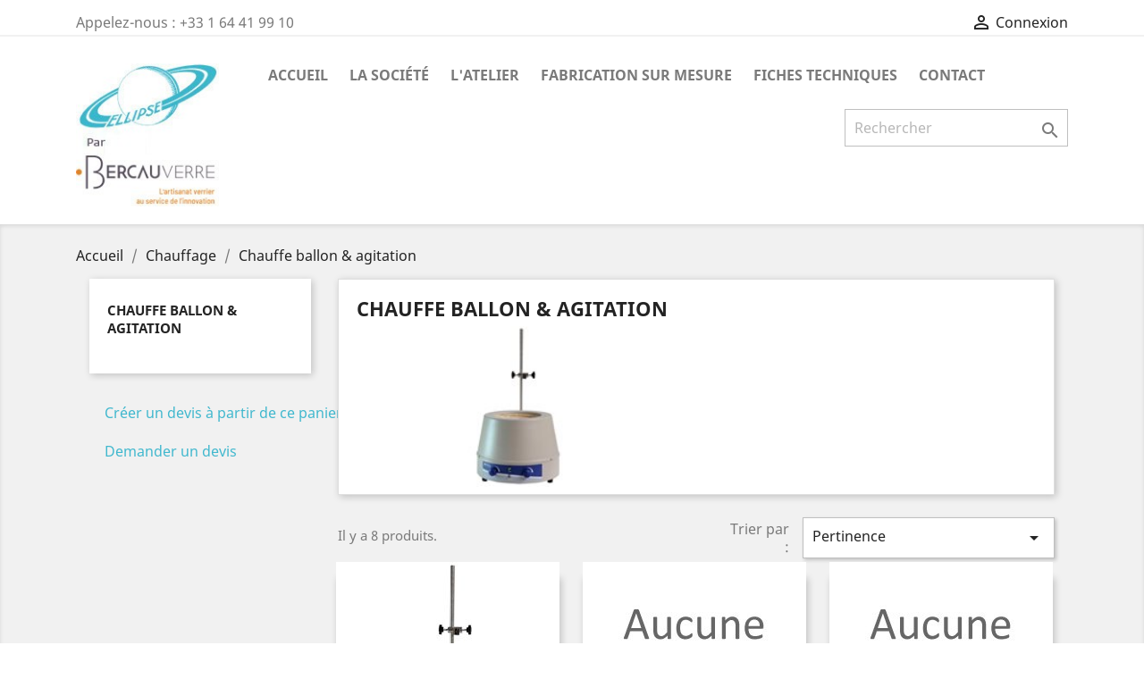

--- FILE ---
content_type: text/html; charset=utf-8
request_url: https://www.ellipse-labo.com/48-chauffe-ballon-agitation
body_size: 6827
content:
<!-- begin catalog/listing/category.tpl -->
<!doctype html>
<html lang="fr">

  <head>
    
      
  <meta charset="utf-8">


  <meta http-equiv="x-ua-compatible" content="ie=edge">



  <title>Chauffe ballon &amp; agitation</title>
  <meta name="description" content="">
  <meta name="keywords" content="">
        <link rel="canonical" href="https://www.ellipse-labo.com/48-chauffe-ballon-agitation">
    
                  <link rel="alternate" href="https://www.ellipse-labo.com/48-chauffe-ballon-agitation" hreflang="fr">
        



  <meta name="viewport" content="width=device-width, initial-scale=1">



  <link rel="icon" type="image/vnd.microsoft.icon" href="/img/favicon.ico?1684933125">
  <link rel="shortcut icon" type="image/x-icon" href="/img/favicon.ico?1684933125">



    <link rel="stylesheet" href="https://www.ellipse-labo.com/themes/classic/assets/css/theme.css" type="text/css" media="all">
  <link rel="stylesheet" href="https://www.ellipse-labo.com/modules/ps_facetedsearch/views/dist/front.css" type="text/css" media="all">
  <link rel="stylesheet" href="https://www.ellipse-labo.com/modules/homecategories/homecategories.css" type="text/css" media="all">
  <link rel="stylesheet" href="https://www.ellipse-labo.com/modules/opartdevis/views/css/opartdevis_1.css" type="text/css" media="all">
  <link rel="stylesheet" href="https://www.ellipse-labo.com/js/jquery/ui/themes/base/minified/jquery-ui.min.css" type="text/css" media="all">
  <link rel="stylesheet" href="https://www.ellipse-labo.com/js/jquery/ui/themes/base/minified/jquery.ui.theme.min.css" type="text/css" media="all">
  <link rel="stylesheet" href="https://www.ellipse-labo.com/themes/classic/assets/css/custom.css" type="text/css" media="all">




  

  <script type="text/javascript">
        var order_button_content = "Cr\u00e9er un devis";
        var prestashop = {"cart":{"products":[],"totals":{"total":{"type":"total","label":"Total","amount":0,"value":"0,00\u00a0\u20ac"},"total_including_tax":{"type":"total","label":"Total TTC","amount":0,"value":"0,00\u00a0\u20ac"},"total_excluding_tax":{"type":"total","label":"Total HT :","amount":0,"value":"0,00\u00a0\u20ac"}},"subtotals":{"products":{"type":"products","label":"Sous-total","amount":0,"value":"0,00\u00a0\u20ac"},"discounts":null,"shipping":{"type":"shipping","label":"Livraison","amount":0,"value":"gratuit"},"tax":null},"products_count":0,"summary_string":"0 articles","vouchers":{"allowed":1,"added":[]},"discounts":[],"minimalPurchase":40,"minimalPurchaseRequired":"Un montant total minimum de 40,00\u00a0\u20acs HT est requis pour valider votre commande. Le montant actuel de votre commande est de 0,00\u00a0\u20ac HT."},"currency":{"name":"Euro","iso_code":"EUR","iso_code_num":"978","sign":"\u20ac"},"customer":{"lastname":null,"firstname":null,"email":null,"birthday":null,"newsletter":null,"newsletter_date_add":null,"optin":null,"website":null,"company":null,"siret":null,"ape":null,"is_logged":false,"gender":{"type":null,"name":null},"addresses":[]},"language":{"name":"Fran\u00e7ais (French)","iso_code":"fr","locale":"fr-FR","language_code":"fr","is_rtl":"0","date_format_lite":"d\/m\/Y","date_format_full":"d\/m\/Y H:i:s","id":1},"page":{"title":"","canonical":"https:\/\/www.ellipse-labo.com\/48-chauffe-ballon-agitation","meta":{"title":"Chauffe ballon & agitation","description":"","keywords":null,"robots":"index"},"page_name":"category","body_classes":{"lang-fr":true,"lang-rtl":false,"country-FR":true,"currency-EUR":true,"layout-left-column":true,"page-category":true,"tax-display-enabled":true,"category-id-48":true,"category-Chauffe ballon & agitation":true,"category-id-parent-44":true,"category-depth-level-3":true},"admin_notifications":[]},"shop":{"name":"Ellipse Labo\/BERCAUVERRE","logo":"\/img\/ellipse-labo-logo-1684933125.jpg","stores_icon":"\/img\/logo_stores.png","favicon":"\/img\/favicon.ico"},"urls":{"base_url":"https:\/\/www.ellipse-labo.com\/","current_url":"https:\/\/www.ellipse-labo.com\/48-chauffe-ballon-agitation","shop_domain_url":"https:\/\/www.ellipse-labo.com","img_ps_url":"https:\/\/www.ellipse-labo.com\/img\/","img_cat_url":"https:\/\/www.ellipse-labo.com\/img\/c\/","img_lang_url":"https:\/\/www.ellipse-labo.com\/img\/l\/","img_prod_url":"https:\/\/www.ellipse-labo.com\/img\/p\/","img_manu_url":"https:\/\/www.ellipse-labo.com\/img\/m\/","img_sup_url":"https:\/\/www.ellipse-labo.com\/img\/su\/","img_ship_url":"https:\/\/www.ellipse-labo.com\/img\/s\/","img_store_url":"https:\/\/www.ellipse-labo.com\/img\/st\/","img_col_url":"https:\/\/www.ellipse-labo.com\/img\/co\/","img_url":"https:\/\/www.ellipse-labo.com\/themes\/classic\/assets\/img\/","css_url":"https:\/\/www.ellipse-labo.com\/themes\/classic\/assets\/css\/","js_url":"https:\/\/www.ellipse-labo.com\/themes\/classic\/assets\/js\/","pic_url":"https:\/\/www.ellipse-labo.com\/upload\/","pages":{"address":"https:\/\/www.ellipse-labo.com\/adresse","addresses":"https:\/\/www.ellipse-labo.com\/adresses","authentication":"https:\/\/www.ellipse-labo.com\/connexion","cart":"https:\/\/www.ellipse-labo.com\/panier","category":"https:\/\/www.ellipse-labo.com\/index.php?controller=category","cms":"https:\/\/www.ellipse-labo.com\/index.php?controller=cms","contact":"https:\/\/www.ellipse-labo.com\/nous-contacter","discount":"https:\/\/www.ellipse-labo.com\/reduction","guest_tracking":"https:\/\/www.ellipse-labo.com\/suivi-commande-invite","history":"https:\/\/www.ellipse-labo.com\/historique-commandes","identity":"https:\/\/www.ellipse-labo.com\/identite","index":"https:\/\/www.ellipse-labo.com\/","my_account":"https:\/\/www.ellipse-labo.com\/mon-compte","order_confirmation":"https:\/\/www.ellipse-labo.com\/confirmation-commande","order_detail":"https:\/\/www.ellipse-labo.com\/index.php?controller=order-detail","order_follow":"https:\/\/www.ellipse-labo.com\/suivi-commande","order":"https:\/\/www.ellipse-labo.com\/commande","order_return":"https:\/\/www.ellipse-labo.com\/index.php?controller=order-return","order_slip":"https:\/\/www.ellipse-labo.com\/avoirs","pagenotfound":"https:\/\/www.ellipse-labo.com\/page-introuvable","password":"https:\/\/www.ellipse-labo.com\/recuperation-mot-de-passe","pdf_invoice":"https:\/\/www.ellipse-labo.com\/index.php?controller=pdf-invoice","pdf_order_return":"https:\/\/www.ellipse-labo.com\/index.php?controller=pdf-order-return","pdf_order_slip":"https:\/\/www.ellipse-labo.com\/index.php?controller=pdf-order-slip","prices_drop":"https:\/\/www.ellipse-labo.com\/promotions","product":"https:\/\/www.ellipse-labo.com\/index.php?controller=product","search":"https:\/\/www.ellipse-labo.com\/recherche","sitemap":"https:\/\/www.ellipse-labo.com\/sitemap","stores":"https:\/\/www.ellipse-labo.com\/magasins","supplier":"https:\/\/www.ellipse-labo.com\/fournisseur","register":"https:\/\/www.ellipse-labo.com\/connexion?create_account=1","order_login":"https:\/\/www.ellipse-labo.com\/commande?login=1"},"alternative_langs":{"fr":"https:\/\/www.ellipse-labo.com\/48-chauffe-ballon-agitation"},"theme_assets":"\/themes\/classic\/assets\/","actions":{"logout":"https:\/\/www.ellipse-labo.com\/?mylogout="},"no_picture_image":{"bySize":{"small_default":{"url":"https:\/\/www.ellipse-labo.com\/img\/p\/fr-default-small_default.jpg","width":98,"height":98},"cart_default":{"url":"https:\/\/www.ellipse-labo.com\/img\/p\/fr-default-cart_default.jpg","width":125,"height":125},"home_default":{"url":"https:\/\/www.ellipse-labo.com\/img\/p\/fr-default-home_default.jpg","width":250,"height":250},"medium_default":{"url":"https:\/\/www.ellipse-labo.com\/img\/p\/fr-default-medium_default.jpg","width":452,"height":452},"large_default":{"url":"https:\/\/www.ellipse-labo.com\/img\/p\/fr-default-large_default.jpg","width":800,"height":800}},"small":{"url":"https:\/\/www.ellipse-labo.com\/img\/p\/fr-default-small_default.jpg","width":98,"height":98},"medium":{"url":"https:\/\/www.ellipse-labo.com\/img\/p\/fr-default-home_default.jpg","width":250,"height":250},"large":{"url":"https:\/\/www.ellipse-labo.com\/img\/p\/fr-default-large_default.jpg","width":800,"height":800},"legend":""}},"configuration":{"display_taxes_label":true,"display_prices_tax_incl":true,"is_catalog":true,"show_prices":true,"opt_in":{"partner":false},"quantity_discount":{"type":"discount","label":"Remise"},"voucher_enabled":1,"return_enabled":0},"field_required":[],"breadcrumb":{"links":[{"title":"Accueil","url":"https:\/\/www.ellipse-labo.com\/"},{"title":"Chauffage","url":"https:\/\/www.ellipse-labo.com\/44-chauffage"},{"title":"Chauffe ballon & agitation","url":"https:\/\/www.ellipse-labo.com\/48-chauffe-ballon-agitation"}],"count":3},"link":{"protocol_link":"https:\/\/","protocol_content":"https:\/\/"},"time":1769191055,"static_token":"69c9ed7736b4e91f9d94fb4d87ecba37","token":"9a10620bcd086a5cb1c3c31e7121c5a6"};
      </script>



  <!-- emarketing start -->


<!-- emarketing end -->



    
  </head>

  <body id="category" class="lang-fr country-fr currency-eur layout-left-column page-category tax-display-enabled category-id-48 category-chauffe-ballon-agitation category-id-parent-44 category-depth-level-3">

    
      
    

    <main>
      
              

      <header id="header">
        
          
  <div class="header-banner">
    
  </div>



  <nav class="header-nav">
    <div class="container">
      <div class="row">
        <div class="hidden-sm-down">
          <div class="col-md-5 col-xs-12">
            
<!-- begin module:ps_contactinfo/nav.tpl -->
<!-- begin /home/dixsqsk/www/themes/classic/modules/ps_contactinfo/nav.tpl --><div id="_desktop_contact_link">
  <div id="contact-link">
                Appelez-nous : <span>+33 1 64 41 99 10</span>
      </div>
</div>
<!-- end /home/dixsqsk/www/themes/classic/modules/ps_contactinfo/nav.tpl -->
<!-- end module:ps_contactinfo/nav.tpl -->

          </div>
          <div class="col-md-7 right-nav">
              
<!-- begin module:ps_customersignin/ps_customersignin.tpl -->
<!-- begin /home/dixsqsk/www/themes/classic/modules/ps_customersignin/ps_customersignin.tpl --><div id="_desktop_user_info">
  <div class="user-info">
          <a
        href="https://www.ellipse-labo.com/mon-compte"
        title="Identifiez-vous"
        rel="nofollow"
      >
        <i class="material-icons">&#xE7FF;</i>
        <span class="hidden-sm-down">Connexion</span>
      </a>
      </div>
</div>
<!-- end /home/dixsqsk/www/themes/classic/modules/ps_customersignin/ps_customersignin.tpl -->
<!-- end module:ps_customersignin/ps_customersignin.tpl -->

          </div>
        </div>
        <div class="hidden-md-up text-sm-center mobile">
          <div class="float-xs-left" id="menu-icon">
            <i class="material-icons d-inline">&#xE5D2;</i>
          </div>
          <div class="float-xs-right" id="_mobile_cart"></div>
          <div class="float-xs-right" id="_mobile_user_info"></div>
          <div class="top-logo" id="_mobile_logo"></div>
          <div class="clearfix"></div>
        </div>
      </div>
    </div>
  </nav>



  <div class="header-top">
    <div class="container">
       <div class="row">
        <div class="col-md-2 hidden-sm-down" id="_desktop_logo">
                            <a href="https://www.ellipse-labo.com/">
                  <img class="logo img-responsive" src="/img/ellipse-labo-logo-1684933125.jpg" alt="Ellipse Labo/BERCAUVERRE">
                </a>
                    </div>
        <div class="col-md-10 col-sm-12 position-static">
          
<!-- begin module:ps_mainmenu/ps_mainmenu.tpl -->
<!-- begin /home/dixsqsk/www/themes/classic/modules/ps_mainmenu/ps_mainmenu.tpl -->

<div class="menu js-top-menu position-static hidden-sm-down" id="_desktop_top_menu">
    
          <ul class="top-menu" id="top-menu" data-depth="0">
                    <li class="link" id="lnk-accueil">
                          <a
                class="dropdown-item"
                href="https://www.ellipse-labo.com/" data-depth="0"
                              >
                                Accueil
              </a>
                          </li>
                    <li class="cms-page" id="cms-page-1">
                          <a
                class="dropdown-item"
                href="https://www.ellipse-labo.com/content/1-la-societe" data-depth="0"
                              >
                                La société
              </a>
                          </li>
                    <li class="cms-page" id="cms-page-4">
                          <a
                class="dropdown-item"
                href="https://www.ellipse-labo.com/content/4-l-atelier" data-depth="0"
                              >
                                L&#039;atelier
              </a>
                          </li>
                    <li class="cms-page" id="cms-page-5">
                          <a
                class="dropdown-item"
                href="https://www.ellipse-labo.com/content/5-fabrication-sur-mesure" data-depth="0"
                              >
                                Fabrication sur mesure
              </a>
                          </li>
                    <li class="link" id="lnk-fiches-techniques">
                          <a
                class="dropdown-item"
                href="https://www.ellipse-labo.com/fiches-techniques" data-depth="0"
                              >
                                Fiches techniques
              </a>
                          </li>
                    <li class="link" id="lnk-contact">
                          <a
                class="dropdown-item"
                href="https://www.ellipse-labo.com/nous-contacter" data-depth="0"
                              >
                                Contact
              </a>
                          </li>
              </ul>
    
    <div class="clearfix"></div>
</div>
<!-- end /home/dixsqsk/www/themes/classic/modules/ps_mainmenu/ps_mainmenu.tpl -->
<!-- end module:ps_mainmenu/ps_mainmenu.tpl -->

<!-- begin module:ps_searchbar/ps_searchbar.tpl -->
<!-- begin /home/dixsqsk/www/themes/classic/modules/ps_searchbar/ps_searchbar.tpl --><!-- Block search module TOP -->
<div id="search_widget" class="search-widget" data-search-controller-url="//www.ellipse-labo.com/recherche">
	<form method="get" action="//www.ellipse-labo.com/recherche">
		<input type="hidden" name="controller" value="search">
		<input type="text" name="s" value="" placeholder="Rechercher" aria-label="Rechercher">
		<button type="submit">
			<i class="material-icons search">&#xE8B6;</i>
      <span class="hidden-xl-down">Rechercher</span>
		</button>
	</form>
</div>
<!-- /Block search module TOP -->
<!-- end /home/dixsqsk/www/themes/classic/modules/ps_searchbar/ps_searchbar.tpl -->
<!-- end module:ps_searchbar/ps_searchbar.tpl -->

          <div class="clearfix"></div>
        </div>
      </div>
      <div id="mobile_top_menu_wrapper" class="row hidden-md-up" style="display:none;">
        <div class="js-top-menu mobile" id="_mobile_top_menu"></div>
        <div class="js-top-menu-bottom">
          <div id="_mobile_currency_selector"></div>
          <div id="_mobile_language_selector"></div>
          <div id="_mobile_contact_link"></div>
        </div>
      </div>
    </div>
  </div>
  

        
      </header>

      
        
<aside id="notifications">
  <div class="container">
    
    
    
      </div>
</aside>
      

      <section id="wrapper">
        
        <div class="container">
          
            <nav data-depth="3" class="breadcrumb hidden-sm-down">
  <ol itemscope itemtype="http://schema.org/BreadcrumbList">
    
              
          <li itemprop="itemListElement" itemscope itemtype="http://schema.org/ListItem">
            <a itemprop="item" href="https://www.ellipse-labo.com/">
              <span itemprop="name">Accueil</span>
            </a>
            <meta itemprop="position" content="1">
          </li>
        
              
          <li itemprop="itemListElement" itemscope itemtype="http://schema.org/ListItem">
            <a itemprop="item" href="https://www.ellipse-labo.com/44-chauffage">
              <span itemprop="name">Chauffage</span>
            </a>
            <meta itemprop="position" content="2">
          </li>
        
              
          <li itemprop="itemListElement" itemscope itemtype="http://schema.org/ListItem">
            <a itemprop="item" href="https://www.ellipse-labo.com/48-chauffe-ballon-agitation">
              <span itemprop="name">Chauffe ballon &amp; agitation</span>
            </a>
            <meta itemprop="position" content="3">
          </li>
        
          
  </ol>
</nav>
          

          
            <div id="left-column" class="col-xs-12 col-sm-4 col-md-3">
                              
<!-- begin module:ps_categorytree/views/templates/hook/ps_categorytree.tpl -->
<!-- begin /home/dixsqsk/www/themes/classic/modules/ps_categorytree/views/templates/hook/ps_categorytree.tpl -->


<div class="block-categories hidden-sm-down">
  <ul class="category-top-menu">
    <li><a class="text-uppercase h6" href="https://www.ellipse-labo.com/48-chauffe-ballon-agitation">Chauffe ballon &amp; agitation</a></li>
    <li>
  </li>
  </ul>
</div>
<!-- end /home/dixsqsk/www/themes/classic/modules/ps_categorytree/views/templates/hook/ps_categorytree.tpl -->
<!-- end module:ps_categorytree/views/templates/hook/ps_categorytree.tpl -->

<!-- begin module:ps_facetedsearch/ps_facetedsearch.tpl -->
<!-- begin /home/dixsqsk/www/themes/classic/modules/ps_facetedsearch/ps_facetedsearch.tpl --><div id="search_filters_wrapper" class="hidden-sm-down">
  <div id="search_filter_controls" class="hidden-md-up">
      <span id="_mobile_search_filters_clear_all"></span>
      <button class="btn btn-secondary ok">
        <i class="material-icons rtl-no-flip">&#xE876;</i>
        ok
      </button>
  </div>
  
</div>
<!-- end /home/dixsqsk/www/themes/classic/modules/ps_facetedsearch/ps_facetedsearch.tpl -->
<!-- end module:ps_facetedsearch/ps_facetedsearch.tpl -->

<!-- begin modules/opartdevis/views/templates/hook/creation_button.tpl -->
<a href="https://www.ellipse-labo.com/module/opartdevis/CreateQuotation?create=1" class="btn btn-default button button-small opartDevisCartToQuotationLink">
    <span>
        Créer un devis à partir de ce panier
        <i class="icon-chevron-right right"></i>
    </span>
</a>

<!-- end modules/opartdevis/views/templates/hook/creation_button.tpl -->

<!-- begin modules/opartdevis/views/templates/hook/simple_form_button.tpl -->
<a href="https://www.ellipse-labo.com/module/opartdevis/SimpleQuotation" class="btn btn-default button button-small opartDevisQuotationRequestLink">
    <span>
        Demander un devis
        <i class="icon-chevron-right right"></i>
    </span>
</a>

<!-- end modules/opartdevis/views/templates/hook/simple_form_button.tpl -->

                          </div>
          

          
  <div id="content-wrapper" class="left-column col-xs-12 col-sm-8 col-md-9">
    
    
  <section id="main">

    
    <div id="js-product-list-header">
            <div class="block-category card card-block">
            <h1 class="h1">Chauffe ballon &amp; agitation</h1>
            <div class="block-category-inner">
                                                    <div class="category-cover">
                        <img src="https://www.ellipse-labo.com/c/48-category_home/chauffe-ballon-agitation.jpg" alt="Chauffe ballon &amp; agitation">
                    </div>
                            </div>
        </div>
    </div>


    <section id="products">
      
        <div>
          
            <div id="js-product-list-top" class="row products-selection">
  <div class="col-md-6 hidden-sm-down total-products">
          <p>Il y a 8 produits.</p>
      </div>
  <div class="col-md-6">
    <div class="row sort-by-row">

      
        <span class="col-sm-3 col-md-3 hidden-sm-down sort-by">Trier par :</span>
<div class="col-sm-12 col-xs-12 col-md-9 products-sort-order dropdown">
  <button
    class="btn-unstyle select-title"
    rel="nofollow"
    data-toggle="dropdown"
    aria-haspopup="true"
    aria-expanded="false">
    Pertinence    <i class="material-icons float-xs-right">&#xE5C5;</i>
  </button>
  <div class="dropdown-menu">
          <a
        rel="nofollow"
        href="https://www.ellipse-labo.com/48-chauffe-ballon-agitation?order=product.position.asc"
        class="select-list current js-search-link"
      >
        Pertinence
      </a>
          <a
        rel="nofollow"
        href="https://www.ellipse-labo.com/48-chauffe-ballon-agitation?order=product.name.asc"
        class="select-list js-search-link"
      >
        Nom, A à Z
      </a>
          <a
        rel="nofollow"
        href="https://www.ellipse-labo.com/48-chauffe-ballon-agitation?order=product.name.desc"
        class="select-list js-search-link"
      >
        Nom, Z à A
      </a>
          <a
        rel="nofollow"
        href="https://www.ellipse-labo.com/48-chauffe-ballon-agitation?order=product.price.asc"
        class="select-list js-search-link"
      >
        Prix, croissant
      </a>
          <a
        rel="nofollow"
        href="https://www.ellipse-labo.com/48-chauffe-ballon-agitation?order=product.price.desc"
        class="select-list js-search-link"
      >
        Prix, décroissant
      </a>
      </div>
</div>
      

          </div>
  </div>
  <div class="col-sm-12 hidden-md-up text-sm-center showing">
    Affichage 1-8 de 8 article(s)
  </div>
</div>
          
        </div>

        
          <div id="" class="hidden-sm-down">
            
<!-- begin module:ps_facetedsearch/views/templates/front/catalog/active-filters.tpl -->
<!-- begin /home/dixsqsk/www/modules/ps_facetedsearch/views/templates/front/catalog/active-filters.tpl --><section id="js-active-search-filters" class="hide">
  
    <p class="h6 hidden-xs-up">Filtres actifs</p>
  

  </section>
<!-- end /home/dixsqsk/www/modules/ps_facetedsearch/views/templates/front/catalog/active-filters.tpl -->
<!-- end module:ps_facetedsearch/views/templates/front/catalog/active-filters.tpl -->

          </div>
        

        <div>
          
            <div id="js-product-list">
  <div class="products row">
          
        
  <article class="product-miniature js-product-miniature" data-id-product="3092" data-id-product-attribute="0" itemscope itemtype="http://schema.org/Product">
    <div class="thumbnail-container">
      
                  <a href="https://www.ellipse-labo.com/chauffe-ballon-agitation/3092-chauffe-ballon-avec-agitation-regulation-analogique-1litre.html" class="thumbnail product-thumbnail">
            <img
              src="https://www.ellipse-labo.com/270-home_default/chauffe-ballon-avec-agitation-regulation-analogique-1litre.jpg"
              alt="Chauffe ballon avec agitation - régulation analogique - 1Litre"
              data-full-size-image-url="https://www.ellipse-labo.com/270-large_default/chauffe-ballon-avec-agitation-regulation-analogique-1litre.jpg"
            />
          </a>
              

      <div class="product-description">
        
                      <h2 class="h3 product-title" itemprop="name"><a href="https://www.ellipse-labo.com/chauffe-ballon-agitation/3092-chauffe-ballon-avec-agitation-regulation-analogique-1litre.html">Chauffe ballon avec agitation - régulation analogique - 1Litre</a></h2>
                  

        
                      <div class="product-price-and-shipping">
              
              

              <span class="sr-only">Prix</span>
              <span itemprop="price" class="price">11 998,80 €</span>

              

              
            </div>
                  

        
          
        
      </div>

      <!-- @todo: use include file='catalog/_partials/product-flags.tpl'} -->
      
        <ul class="product-flags">
                  </ul>
      

      <div class="highlighted-informations no-variants hidden-sm-down">
        
          <a class="quick-view" href="#" data-link-action="quickview">
            <i class="material-icons search">&#xE8B6;</i> Aperçu rapide
          </a>
        

        
                  
      </div>
    </div>
  </article>

      
          
        
  <article class="product-miniature js-product-miniature" data-id-product="3093" data-id-product-attribute="0" itemscope itemtype="http://schema.org/Product">
    <div class="thumbnail-container">
      
                  <a href="https://www.ellipse-labo.com/chauffe-ballon-agitation/3093-chauffe-ballon-avec-agitation-regulation-analogique-100ml.html" class="thumbnail product-thumbnail">
            <img src="https://www.ellipse-labo.com/img/p/fr-default-home_default.jpg" />
          </a>
              

      <div class="product-description">
        
                      <h2 class="h3 product-title" itemprop="name"><a href="https://www.ellipse-labo.com/chauffe-ballon-agitation/3093-chauffe-ballon-avec-agitation-regulation-analogique-100ml.html">Chauffe ballon avec agitation - régulation analogique - 100ml</a></h2>
                  

        
                      <div class="product-price-and-shipping">
              
              

              <span class="sr-only">Prix</span>
              <span itemprop="price" class="price">11 998,80 €</span>

              

              
            </div>
                  

        
          
        
      </div>

      <!-- @todo: use include file='catalog/_partials/product-flags.tpl'} -->
      
        <ul class="product-flags">
                  </ul>
      

      <div class="highlighted-informations no-variants hidden-sm-down">
        
          <a class="quick-view" href="#" data-link-action="quickview">
            <i class="material-icons search">&#xE8B6;</i> Aperçu rapide
          </a>
        

        
                  
      </div>
    </div>
  </article>

      
          
        
  <article class="product-miniature js-product-miniature" data-id-product="3094" data-id-product-attribute="0" itemscope itemtype="http://schema.org/Product">
    <div class="thumbnail-container">
      
                  <a href="https://www.ellipse-labo.com/chauffe-ballon-agitation/3094-chauffe-ballon-avec-agitation-regulation-analogique-250ml.html" class="thumbnail product-thumbnail">
            <img src="https://www.ellipse-labo.com/img/p/fr-default-home_default.jpg" />
          </a>
              

      <div class="product-description">
        
                      <h2 class="h3 product-title" itemprop="name"><a href="https://www.ellipse-labo.com/chauffe-ballon-agitation/3094-chauffe-ballon-avec-agitation-regulation-analogique-250ml.html">Chauffe ballon avec agitation - régulation analogique - 250ml</a></h2>
                  

        
                      <div class="product-price-and-shipping">
              
              

              <span class="sr-only">Prix</span>
              <span itemprop="price" class="price">11 998,80 €</span>

              

              
            </div>
                  

        
          
        
      </div>

      <!-- @todo: use include file='catalog/_partials/product-flags.tpl'} -->
      
        <ul class="product-flags">
                  </ul>
      

      <div class="highlighted-informations no-variants hidden-sm-down">
        
          <a class="quick-view" href="#" data-link-action="quickview">
            <i class="material-icons search">&#xE8B6;</i> Aperçu rapide
          </a>
        

        
                  
      </div>
    </div>
  </article>

      
          
        
  <article class="product-miniature js-product-miniature" data-id-product="3096" data-id-product-attribute="0" itemscope itemtype="http://schema.org/Product">
    <div class="thumbnail-container">
      
                  <a href="https://www.ellipse-labo.com/chauffe-ballon-agitation/3096-chauffe-ballon-avec-agitation-regulation-analogique-500ml.html" class="thumbnail product-thumbnail">
            <img src="https://www.ellipse-labo.com/img/p/fr-default-home_default.jpg" />
          </a>
              

      <div class="product-description">
        
                      <h2 class="h3 product-title" itemprop="name"><a href="https://www.ellipse-labo.com/chauffe-ballon-agitation/3096-chauffe-ballon-avec-agitation-regulation-analogique-500ml.html">Chauffe ballon avec agitation - régulation analogique - 500ml</a></h2>
                  

        
                      <div class="product-price-and-shipping">
              
              

              <span class="sr-only">Prix</span>
              <span itemprop="price" class="price">11 998,80 €</span>

              

              
            </div>
                  

        
          
        
      </div>

      <!-- @todo: use include file='catalog/_partials/product-flags.tpl'} -->
      
        <ul class="product-flags">
                  </ul>
      

      <div class="highlighted-informations no-variants hidden-sm-down">
        
          <a class="quick-view" href="#" data-link-action="quickview">
            <i class="material-icons search">&#xE8B6;</i> Aperçu rapide
          </a>
        

        
                  
      </div>
    </div>
  </article>

      
          
        
  <article class="product-miniature js-product-miniature" data-id-product="3097" data-id-product-attribute="0" itemscope itemtype="http://schema.org/Product">
    <div class="thumbnail-container">
      
                  <a href="https://www.ellipse-labo.com/chauffe-ballon-agitation/3097-chauffe-ballon-avec-agitation-regulation-digitale-1l.html" class="thumbnail product-thumbnail">
            <img
              src="https://www.ellipse-labo.com/271-home_default/chauffe-ballon-avec-agitation-regulation-digitale-1l.jpg"
              alt="Chauffe ballon avec agitation - régulation digitale - 1l"
              data-full-size-image-url="https://www.ellipse-labo.com/271-large_default/chauffe-ballon-avec-agitation-regulation-digitale-1l.jpg"
            />
          </a>
              

      <div class="product-description">
        
                      <h2 class="h3 product-title" itemprop="name"><a href="https://www.ellipse-labo.com/chauffe-ballon-agitation/3097-chauffe-ballon-avec-agitation-regulation-digitale-1l.html">Chauffe ballon avec agitation - régulation digitale - 1l</a></h2>
                  

        
                      <div class="product-price-and-shipping">
              
              

              <span class="sr-only">Prix</span>
              <span itemprop="price" class="price">11 998,80 €</span>

              

              
            </div>
                  

        
          
        
      </div>

      <!-- @todo: use include file='catalog/_partials/product-flags.tpl'} -->
      
        <ul class="product-flags">
                  </ul>
      

      <div class="highlighted-informations no-variants hidden-sm-down">
        
          <a class="quick-view" href="#" data-link-action="quickview">
            <i class="material-icons search">&#xE8B6;</i> Aperçu rapide
          </a>
        

        
                  
      </div>
    </div>
  </article>

      
          
        
  <article class="product-miniature js-product-miniature" data-id-product="3098" data-id-product-attribute="0" itemscope itemtype="http://schema.org/Product">
    <div class="thumbnail-container">
      
                  <a href="https://www.ellipse-labo.com/chauffe-ballon-agitation/3098-chauffe-ballon-avec-agitation-regulation-digitale-2l.html" class="thumbnail product-thumbnail">
            <img src="https://www.ellipse-labo.com/img/p/fr-default-home_default.jpg" />
          </a>
              

      <div class="product-description">
        
                      <h2 class="h3 product-title" itemprop="name"><a href="https://www.ellipse-labo.com/chauffe-ballon-agitation/3098-chauffe-ballon-avec-agitation-regulation-digitale-2l.html">Chauffe ballon avec agitation - régulation digitale - 2l</a></h2>
                  

        
                      <div class="product-price-and-shipping">
              
              

              <span class="sr-only">Prix</span>
              <span itemprop="price" class="price">11 998,80 €</span>

              

              
            </div>
                  

        
          
        
      </div>

      <!-- @todo: use include file='catalog/_partials/product-flags.tpl'} -->
      
        <ul class="product-flags">
                  </ul>
      

      <div class="highlighted-informations no-variants hidden-sm-down">
        
          <a class="quick-view" href="#" data-link-action="quickview">
            <i class="material-icons search">&#xE8B6;</i> Aperçu rapide
          </a>
        

        
                  
      </div>
    </div>
  </article>

      
          
        
  <article class="product-miniature js-product-miniature" data-id-product="3099" data-id-product-attribute="0" itemscope itemtype="http://schema.org/Product">
    <div class="thumbnail-container">
      
                  <a href="https://www.ellipse-labo.com/chauffe-ballon-agitation/3099-chauffe-ballon-avec-agitation-regulation-digitale-250ml.html" class="thumbnail product-thumbnail">
            <img src="https://www.ellipse-labo.com/img/p/fr-default-home_default.jpg" />
          </a>
              

      <div class="product-description">
        
                      <h2 class="h3 product-title" itemprop="name"><a href="https://www.ellipse-labo.com/chauffe-ballon-agitation/3099-chauffe-ballon-avec-agitation-regulation-digitale-250ml.html">Chauffe ballon avec agitation - régulation digitale - 250ml</a></h2>
                  

        
                      <div class="product-price-and-shipping">
              
              

              <span class="sr-only">Prix</span>
              <span itemprop="price" class="price">11 998,80 €</span>

              

              
            </div>
                  

        
          
        
      </div>

      <!-- @todo: use include file='catalog/_partials/product-flags.tpl'} -->
      
        <ul class="product-flags">
                  </ul>
      

      <div class="highlighted-informations no-variants hidden-sm-down">
        
          <a class="quick-view" href="#" data-link-action="quickview">
            <i class="material-icons search">&#xE8B6;</i> Aperçu rapide
          </a>
        

        
                  
      </div>
    </div>
  </article>

      
          
        
  <article class="product-miniature js-product-miniature" data-id-product="3100" data-id-product-attribute="0" itemscope itemtype="http://schema.org/Product">
    <div class="thumbnail-container">
      
                  <a href="https://www.ellipse-labo.com/chauffe-ballon-agitation/3100-chauffe-ballon-avec-agitation-regulation-digitale-500ml.html" class="thumbnail product-thumbnail">
            <img src="https://www.ellipse-labo.com/img/p/fr-default-home_default.jpg" />
          </a>
              

      <div class="product-description">
        
                      <h2 class="h3 product-title" itemprop="name"><a href="https://www.ellipse-labo.com/chauffe-ballon-agitation/3100-chauffe-ballon-avec-agitation-regulation-digitale-500ml.html">Chauffe ballon avec agitation - régulation digitale - 500ml</a></h2>
                  

        
                      <div class="product-price-and-shipping">
              
              

              <span class="sr-only">Prix</span>
              <span itemprop="price" class="price">11 998,80 €</span>

              

              
            </div>
                  

        
          
        
      </div>

      <!-- @todo: use include file='catalog/_partials/product-flags.tpl'} -->
      
        <ul class="product-flags">
                  </ul>
      

      <div class="highlighted-informations no-variants hidden-sm-down">
        
          <a class="quick-view" href="#" data-link-action="quickview">
            <i class="material-icons search">&#xE8B6;</i> Aperçu rapide
          </a>
        

        
                  
      </div>
    </div>
  </article>

      
      </div>

  
    <nav class="pagination">
  <div class="col-md-4">
    
      Affichage 1-8 de 8 article(s)
    
  </div>

  <div class="col-md-6 offset-md-2 pr-0">
    
         
  </div>

</nav>
  

  <div class="hidden-md-up text-xs-right up">
    <a href="#header" class="btn btn-secondary">
      Retour en haut
      <i class="material-icons">&#xE316;</i>
    </a>
  </div>
</div>
          
        </div>

        <div id="js-product-list-bottom">
          
            <div id="js-product-list-bottom"></div>
          
        </div>

          </section>

  </section>

    
  </div>


          
        </div>
        
      </section>

      <footer id="footer">
        
          <div class="container">
  <div class="row">
    
      
<!-- begin module:ps_socialfollow/ps_socialfollow.tpl -->
<!-- begin /home/dixsqsk/www/themes/classic/modules/ps_socialfollow/ps_socialfollow.tpl -->

  <div class="block-social col-lg-4 col-md-12 col-sm-12">
    <ul>
          </ul>
  </div>

<!-- end /home/dixsqsk/www/themes/classic/modules/ps_socialfollow/ps_socialfollow.tpl -->
<!-- end module:ps_socialfollow/ps_socialfollow.tpl -->

    
  </div>
</div>
<div class="footer-container">
  <div class="container">
    <div class="row">
      
        
<!-- begin module:ps_linklist/views/templates/hook/linkblock.tpl -->
<!-- begin /home/dixsqsk/www/themes/classic/modules/ps_linklist/views/templates/hook/linkblock.tpl --><div class="col-md-6 links">
  <div class="row">
      <div class="col-md-6 wrapper">
      <p class="h3 hidden-sm-down">Produits</p>
            <div class="title clearfix hidden-md-up" data-target="#footer_sub_menu_78003" data-toggle="collapse">
        <span class="h3">Produits</span>
        <span class="float-xs-right">
          <span class="navbar-toggler collapse-icons">
            <i class="material-icons add">&#xE313;</i>
            <i class="material-icons remove">&#xE316;</i>
          </span>
        </span>
      </div>
      <ul id="footer_sub_menu_78003" class="collapse">
                  <li>
            <a
                id="link-product-page-prices-drop-1"
                class="cms-page-link"
                href="https://www.ellipse-labo.com/promotions"
                title="Our special products"
                            >
              Promotions
            </a>
          </li>
                  <li>
            <a
                id="link-product-page-new-products-1"
                class="cms-page-link"
                href="https://www.ellipse-labo.com/nouveaux-produits"
                title="Nos nouveaux produits"
                            >
              Nouveaux produits
            </a>
          </li>
                  <li>
            <a
                id="link-product-page-best-sales-1"
                class="cms-page-link"
                href="https://www.ellipse-labo.com/meilleures-ventes"
                title="Nos meilleures ventes"
                            >
              Meilleures ventes
            </a>
          </li>
              </ul>
    </div>
      <div class="col-md-6 wrapper">
      <p class="h3 hidden-sm-down">Notre société</p>
            <div class="title clearfix hidden-md-up" data-target="#footer_sub_menu_56184" data-toggle="collapse">
        <span class="h3">Notre société</span>
        <span class="float-xs-right">
          <span class="navbar-toggler collapse-icons">
            <i class="material-icons add">&#xE313;</i>
            <i class="material-icons remove">&#xE316;</i>
          </span>
        </span>
      </div>
      <ul id="footer_sub_menu_56184" class="collapse">
                  <li>
            <a
                id="link-cms-page-3-2"
                class="cms-page-link"
                href="https://www.ellipse-labo.com/content/3-conditions-generales-de-vente"
                title="Conditions générales de vente"
                            >
              Conditions générales de vente
            </a>
          </li>
                  <li>
            <a
                id="link-cms-page-1-2"
                class="cms-page-link"
                href="https://www.ellipse-labo.com/content/1-la-societe"
                title="Présentation d&#039;Ellipse Labo"
                            >
              La société
            </a>
          </li>
                  <li>
            <a
                id="link-cms-page-4-2"
                class="cms-page-link"
                href="https://www.ellipse-labo.com/content/4-l-atelier"
                title="L&#039;atelier de soufflage de verre"
                            >
              L&#039;atelier
            </a>
          </li>
                  <li>
            <a
                id="link-static-page-contact-2"
                class="cms-page-link"
                href="https://www.ellipse-labo.com/nous-contacter"
                title="Utiliser le formulaire pour nous contacter"
                            >
              Contactez-nous
            </a>
          </li>
              </ul>
    </div>
    </div>
</div>
<!-- end /home/dixsqsk/www/themes/classic/modules/ps_linklist/views/templates/hook/linkblock.tpl -->
<!-- end module:ps_linklist/views/templates/hook/linkblock.tpl -->

<!-- begin module:ps_customeraccountlinks/ps_customeraccountlinks.tpl -->
<!-- begin /home/dixsqsk/www/themes/classic/modules/ps_customeraccountlinks/ps_customeraccountlinks.tpl -->
<div id="block_myaccount_infos" class="col-md-3 links wrapper">
  <p class="h3 myaccount-title hidden-sm-down">
    <a class="text-uppercase" href="https://www.ellipse-labo.com/mon-compte" rel="nofollow">
      Votre compte
    </a>
  </p>
  <div class="title clearfix hidden-md-up" data-target="#footer_account_list" data-toggle="collapse">
    <span class="h3">Votre compte</span>
    <span class="float-xs-right">
      <span class="navbar-toggler collapse-icons">
        <i class="material-icons add">&#xE313;</i>
        <i class="material-icons remove">&#xE316;</i>
      </span>
    </span>
  </div>
  <ul class="account-list collapse" id="footer_account_list">
            <li>
          <a href="https://www.ellipse-labo.com/identite" title="Informations personnelles" rel="nofollow">
            Informations personnelles
          </a>
        </li>
            <li>
          <a href="https://www.ellipse-labo.com/historique-commandes" title="Commandes" rel="nofollow">
            Commandes
          </a>
        </li>
            <li>
          <a href="https://www.ellipse-labo.com/avoirs" title="Avoirs" rel="nofollow">
            Avoirs
          </a>
        </li>
            <li>
          <a href="https://www.ellipse-labo.com/adresses" title="Adresses" rel="nofollow">
            Adresses
          </a>
        </li>
            <li>
          <a href="https://www.ellipse-labo.com/reduction" title="Bons de réduction" rel="nofollow">
            Bons de réduction
          </a>
        </li>
        
	</ul>
</div>
<!-- end /home/dixsqsk/www/themes/classic/modules/ps_customeraccountlinks/ps_customeraccountlinks.tpl -->
<!-- end module:ps_customeraccountlinks/ps_customeraccountlinks.tpl -->

<!-- begin module:ps_contactinfo/ps_contactinfo.tpl -->
<!-- begin /home/dixsqsk/www/themes/classic/modules/ps_contactinfo/ps_contactinfo.tpl -->
<div class="block-contact col-md-3 links wrapper">
  <div class="hidden-sm-down">
    <p class="h4 text-uppercase block-contact-title">Informations</p>
      Ellipse Labo/BERCAUVERRE<br />151 rue des 3 Tilleuls<br />77000 VAUX LE PENIL<br />France
              <br>
                Appelez-nous : <span>+33 1 64 41 99 10</span>
                          <br>
                Écrivez-nous : <a href="mailto:contact@bercauverre.eu" class="dropdown">contact@bercauverre.eu</a>
        </div>
  <div class="hidden-md-up">
    <div class="title">
      <a class="h3" href="https://www.ellipse-labo.com/magasins">Informations</a>
    </div>
  </div>
</div>
<!-- end /home/dixsqsk/www/themes/classic/modules/ps_contactinfo/ps_contactinfo.tpl -->
<!-- end module:ps_contactinfo/ps_contactinfo.tpl -->

      
    </div>
    <div class="row">
      
        
      
    </div>
    <div class="row">
      <div class="col-md-12">
        <p class="text-sm-center">
          
              © 2026 - Ellipse Labo
          
        </p>
      </div>
    </div>
  </div>
</div>
        
      </footer>

    </main>

    
        <script type="text/javascript" src="https://www.ellipse-labo.com/themes/core.js" ></script>
  <script type="text/javascript" src="https://www.ellipse-labo.com/themes/classic/assets/js/theme.js" ></script>
  <script type="text/javascript" src="https://www.ellipse-labo.com/modules/opartdevis/views/js/opartdevis.js" ></script>
  <script type="text/javascript" src="https://www.ellipse-labo.com/js/jquery/ui/jquery-ui.min.js" ></script>
  <script type="text/javascript" src="https://www.ellipse-labo.com/modules/ps_facetedsearch/views/dist/front.js" ></script>
  <script type="text/javascript" src="https://www.ellipse-labo.com/modules/ps_searchbar/ps_searchbar.js" ></script>
  <script type="text/javascript" src="https://www.ellipse-labo.com/themes/classic/assets/js/custom.js" ></script>


    

    
      
    
  </body>

</html>

<!-- end catalog/listing/category.tpl -->

--- FILE ---
content_type: text/css
request_url: https://www.ellipse-labo.com/modules/homecategories/homecategories.css
body_size: 182
content:
div.home_categories {
	margin-bottom: 5px
}
div.home_categories .cr {
	clear: both;
	border: 0px none
}
div.home_categories ul {
	text-align: center;
	list-style: none
}
div.home_categories img {
	max-width: 250px;
	max-height: 100px
}
div.home_categories li {
	float: left;
	margin: 1%;
	width: 23%;
	height: 10rem;
}
div.home_categories h5 a:hover {
	text-decoration: underline;
	color: #444
}
div.home_categories div {
	width: 100%;
	border: 1px solid black;
	border-radius: 10px;
	opacity: 0.8;
	min-height: 100px;
}
div.home_categories div:hover {
	opacity:1;
}

--- FILE ---
content_type: application/javascript
request_url: https://www.ellipse-labo.com/themes/core.js
body_size: 41992
content:
! function (e) {
	var t = {};

	function n(r) {
		if (t[r]) return t[r].exports;
		var i = t[r] = {
			i: r,
			l: !1,
			exports: {}
		};
		return e[r].call(i.exports, i, i.exports, n), i.l = !0, i.exports
	}
	n.m = e, n.c = t, n.d = function (e, t, r) {
		n.o(e, t) || Object.defineProperty(e, t, {
			enumerable: !0,
			get: r
		})
	}, n.r = function (e) {
		"undefined" != typeof Symbol && Symbol.toStringTag && Object.defineProperty(e, Symbol.toStringTag, {
			value: "Module"
		}), Object.defineProperty(e, "__esModule", {
			value: !0
		})
	}, n.t = function (e, t) {
		if (1 & t && (e = n(e)), 8 & t) return e;
		if (4 & t && "object" == typeof e && e && e.__esModule) return e;
		var r = Object.create(null);
		if (n.r(r), Object.defineProperty(r, "default", {
				enumerable: !0,
				value: e
			}), 2 & t && "string" != typeof e)
			for (var i in e) n.d(r, i, function (t) {
				return e[t]
			}.bind(null, i));
		return r
	}, n.n = function (e) {
		var t = e && e.__esModule ? function () {
			return e.default
		} : function () {
			return e
		};
		return n.d(t, "a", t), t
	}, n.o = function (e, t) {
		return Object.prototype.hasOwnProperty.call(e, t)
	}, n.p = "", n(n.s = 3)
}([function (e, t, n) {
	"use strict";
	(function (e) {
		var n;

		function r(e) {
			return (r = "function" == typeof Symbol && "symbol" == typeof Symbol.iterator ? function (e) {
				return typeof e
			} : function (e) {
				return e && "function" == typeof Symbol && e.constructor === Symbol && e !== Symbol.prototype ? "symbol" : typeof e
			})(e)
		}
		/*!
		 * jQuery JavaScript Library v2.2.4
		 * http://jquery.com/
		 *
		 * Includes Sizzle.js
		 * http://sizzlejs.com/
		 *
		 * Copyright jQuery Foundation and other contributors
		 * Released under the MIT license
		 * http://jquery.org/license
		 *
		 * Date: 2016-05-20T17:23Z
		 */
		/*!
		 * jQuery JavaScript Library v2.2.4
		 * http://jquery.com/
		 *
		 * Includes Sizzle.js
		 * http://sizzlejs.com/
		 *
		 * Copyright jQuery Foundation and other contributors
		 * Released under the MIT license
		 * http://jquery.org/license
		 *
		 * Date: 2016-05-20T17:23Z
		 */
		! function (t, n) {
			"object" === r(e) && "object" === r(e.exports) ? e.exports = t.document ? n(t, !0) : function (e) {
				if (!e.document) throw new Error("jQuery requires a window with a document");
				return n(e)
			} : n(t)
		}("undefined" != typeof window ? window : void 0, function (i, o) {
			var a = [],
				s = i.document,
				u = a.slice,
				l = a.concat,
				c = a.push,
				d = a.indexOf,
				f = {},
				p = f.toString,
				h = f.hasOwnProperty,
				v = {},
				m = function e(t, n) {
					return new e.fn.init(t, n)
				},
				g = /^[\s\uFEFF\xA0]+|[\s\uFEFF\xA0]+$/g,
				y = /^-ms-/,
				b = /-([\da-z])/gi,
				x = function (e, t) {
					return t.toUpperCase()
				};

			function w(e) {
				var t = !!e && "length" in e && e.length,
					n = m.type(e);
				return "function" !== n && !m.isWindow(e) && ("array" === n || 0 === t || "number" == typeof t && t > 0 && t - 1 in e)
			}
			m.fn = m.prototype = {
				jquery: "2.2.4",
				constructor: m,
				selector: "",
				length: 0,
				toArray: function () {
					return u.call(this)
				},
				get: function (e) {
					return null != e ? e < 0 ? this[e + this.length] : this[e] : u.call(this)
				},
				pushStack: function (e) {
					var t = m.merge(this.constructor(), e);
					return t.prevObject = this, t.context = this.context, t
				},
				each: function (e) {
					return m.each(this, e)
				},
				map: function (e) {
					return this.pushStack(m.map(this, function (t, n) {
						return e.call(t, n, t)
					}))
				},
				slice: function () {
					return this.pushStack(u.apply(this, arguments))
				},
				first: function () {
					return this.eq(0)
				},
				last: function () {
					return this.eq(-1)
				},
				eq: function (e) {
					var t = this.length,
						n = +e + (e < 0 ? t : 0);
					return this.pushStack(n >= 0 && n < t ? [this[n]] : [])
				},
				end: function () {
					return this.prevObject || this.constructor()
				},
				push: c,
				sort: a.sort,
				splice: a.splice
			}, m.extend = m.fn.extend = function () {
				var e, t, n, i, o, a, s = arguments[0] || {},
					u = 1,
					l = arguments.length,
					c = !1;
				for ("boolean" == typeof s && (c = s, s = arguments[u] || {}, u++), "object" === r(s) || m.isFunction(s) || (s = {}), u === l && (s = this, u--); u < l; u++)
					if (null != (e = arguments[u]))
						for (t in e) n = s[t], s !== (i = e[t]) && (c && i && (m.isPlainObject(i) || (o = m.isArray(i))) ? (o ? (o = !1, a = n && m.isArray(n) ? n : []) : a = n && m.isPlainObject(n) ? n : {}, s[t] = m.extend(c, a, i)) : void 0 !== i && (s[t] = i));
				return s
			}, m.extend({
				expando: "jQuery" + ("2.2.4" + Math.random()).replace(/\D/g, ""),
				isReady: !0,
				error: function (e) {
					throw new Error(e)
				},
				noop: function () {},
				isFunction: function (e) {
					return "function" === m.type(e)
				},
				isArray: Array.isArray,
				isWindow: function (e) {
					return null != e && e === e.window
				},
				isNumeric: function (e) {
					var t = e && e.toString();
					return !m.isArray(e) && t - parseFloat(t) + 1 >= 0
				},
				isPlainObject: function (e) {
					var t;
					if ("object" !== m.type(e) || e.nodeType || m.isWindow(e)) return !1;
					if (e.constructor && !h.call(e, "constructor") && !h.call(e.constructor.prototype || {}, "isPrototypeOf")) return !1;
					for (t in e);
					return void 0 === t || h.call(e, t)
				},
				isEmptyObject: function (e) {
					var t;
					for (t in e) return !1;
					return !0
				},
				type: function (e) {
					return null == e ? e + "" : "object" === r(e) || "function" == typeof e ? f[p.call(e)] || "object" : r(e)
				},
				globalEval: function (e) {
					var t, n = eval;
					(e = m.trim(e)) && (1 === e.indexOf("use strict") ? ((t = s.createElement("script")).text = e, s.head.appendChild(t).parentNode.removeChild(t)) : n(e))
				},
				camelCase: function (e) {
					return e.replace(y, "ms-").replace(b, x)
				},
				nodeName: function (e, t) {
					return e.nodeName && e.nodeName.toLowerCase() === t.toLowerCase()
				},
				each: function (e, t) {
					var n, r = 0;
					if (w(e))
						for (n = e.length; r < n && !1 !== t.call(e[r], r, e[r]); r++);
					else
						for (r in e)
							if (!1 === t.call(e[r], r, e[r])) break;
					return e
				},
				trim: function (e) {
					return null == e ? "" : (e + "").replace(g, "")
				},
				makeArray: function (e, t) {
					var n = t || [];
					return null != e && (w(Object(e)) ? m.merge(n, "string" == typeof e ? [e] : e) : c.call(n, e)), n
				},
				inArray: function (e, t, n) {
					return null == t ? -1 : d.call(t, e, n)
				},
				merge: function (e, t) {
					for (var n = +t.length, r = 0, i = e.length; r < n; r++) e[i++] = t[r];
					return e.length = i, e
				},
				grep: function (e, t, n) {
					for (var r = [], i = 0, o = e.length, a = !n; i < o; i++) !t(e[i], i) !== a && r.push(e[i]);
					return r
				},
				map: function (e, t, n) {
					var r, i, o = 0,
						a = [];
					if (w(e))
						for (r = e.length; o < r; o++) null != (i = t(e[o], o, n)) && a.push(i);
					else
						for (o in e) null != (i = t(e[o], o, n)) && a.push(i);
					return l.apply([], a)
				},
				guid: 1,
				proxy: function (e, t) {
					var n, r, i;
					if ("string" == typeof t && (n = e[t], t = e, e = n), m.isFunction(e)) return r = u.call(arguments, 2), i = function () {
						return e.apply(t || this, r.concat(u.call(arguments)))
					}, i.guid = e.guid = e.guid || m.guid++, i
				},
				now: Date.now,
				support: v
			}), "function" == typeof Symbol && (m.fn[Symbol.iterator] = a[Symbol.iterator]), m.each("Boolean Number String Function Array Date RegExp Object Error Symbol".split(" "), function (e, t) {
				f["[object " + t + "]"] = t.toLowerCase()
			});
			var T =
				/*!
				 * Sizzle CSS Selector Engine v2.2.1
				 * http://sizzlejs.com/
				 *
				 * Copyright jQuery Foundation and other contributors
				 * Released under the MIT license
				 * http://jquery.org/license
				 *
				 * Date: 2015-10-17
				 */
				function (e) {
					var t, n, r, i, o, a, s, u, l, c, d, f, p, h, v, m, g, y, b, x = "sizzle" + 1 * new Date,
						w = e.document,
						T = 0,
						C = 0,
						k = oe(),
						S = oe(),
						j = oe(),
						_ = function (e, t) {
							return e === t && (d = !0), 0
						},
						E = 1 << 31,
						N = {}.hasOwnProperty,
						A = [],
						D = A.pop,
						L = A.push,
						q = A.push,
						P = A.slice,
						O = function (e, t) {
							for (var n = 0, r = e.length; n < r; n++)
								if (e[n] === t) return n;
							return -1
						},
						H = "checked|selected|async|autofocus|autoplay|controls|defer|disabled|hidden|ismap|loop|multiple|open|readonly|required|scoped",
						M = "[\\x20\\t\\r\\n\\f]",
						F = "(?:\\\\.|[\\w-]|[^\\x00-\\xa0])+",
						W = "\\[" + M + "*(" + F + ")(?:" + M + "*([*^$|!~]?=)" + M + "*(?:'((?:\\\\.|[^\\\\'])*)'|\"((?:\\\\.|[^\\\\\"])*)\"|(" + F + "))|)" + M + "*\\]",
						R = ":(" + F + ")(?:\\((('((?:\\\\.|[^\\\\'])*)'|\"((?:\\\\.|[^\\\\\"])*)\")|((?:\\\\.|[^\\\\()[\\]]|" + W + ")*)|.*)\\)|)",
						I = new RegExp(M + "+", "g"),
						$ = new RegExp("^" + M + "+|((?:^|[^\\\\])(?:\\\\.)*)" + M + "+$", "g"),
						B = new RegExp("^" + M + "*," + M + "*"),
						z = new RegExp("^" + M + "*([>+~]|" + M + ")" + M + "*"),
						X = new RegExp("=" + M + "*([^\\]'\"]*?)" + M + "*\\]", "g"),
						U = new RegExp(R),
						V = new RegExp("^" + F + "$"),
						G = {
							ID: new RegExp("^#(" + F + ")"),
							CLASS: new RegExp("^\\.(" + F + ")"),
							TAG: new RegExp("^(" + F + "|[*])"),
							ATTR: new RegExp("^" + W),
							PSEUDO: new RegExp("^" + R),
							CHILD: new RegExp("^:(only|first|last|nth|nth-last)-(child|of-type)(?:\\(" + M + "*(even|odd|(([+-]|)(\\d*)n|)" + M + "*(?:([+-]|)" + M + "*(\\d+)|))" + M + "*\\)|)", "i"),
							bool: new RegExp("^(?:" + H + ")$", "i"),
							needsContext: new RegExp("^" + M + "*[>+~]|:(even|odd|eq|gt|lt|nth|first|last)(?:\\(" + M + "*((?:-\\d)?\\d*)" + M + "*\\)|)(?=[^-]|$)", "i")
						},
						Y = /^(?:input|select|textarea|button)$/i,
						Q = /^h\d$/i,
						J = /^[^{]+\{\s*\[native \w/,
						K = /^(?:#([\w-]+)|(\w+)|\.([\w-]+))$/,
						Z = /[+~]/,
						ee = /'|\\/g,
						te = new RegExp("\\\\([\\da-f]{1,6}" + M + "?|(" + M + ")|.)", "ig"),
						ne = function (e, t, n) {
							var r = "0x" + t - 65536;
							return r != r || n ? t : r < 0 ? String.fromCharCode(r + 65536) : String.fromCharCode(r >> 10 | 55296, 1023 & r | 56320)
						},
						re = function () {
							f()
						};
					try {
						q.apply(A = P.call(w.childNodes), w.childNodes), A[w.childNodes.length].nodeType
					} catch (e) {
						q = {
							apply: A.length ? function (e, t) {
								L.apply(e, P.call(t))
							} : function (e, t) {
								for (var n = e.length, r = 0; e[n++] = t[r++];);
								e.length = n - 1
							}
						}
					}

					function ie(e, t, r, i) {
						var o, s, l, c, d, h, g, y, T = t && t.ownerDocument,
							C = t ? t.nodeType : 9;
						if (r = r || [], "string" != typeof e || !e || 1 !== C && 9 !== C && 11 !== C) return r;
						if (!i && ((t ? t.ownerDocument || t : w) !== p && f(t), t = t || p, v)) {
							if (11 !== C && (h = K.exec(e)))
								if (o = h[1]) {
									if (9 === C) {
										if (!(l = t.getElementById(o))) return r;
										if (l.id === o) return r.push(l), r
									} else if (T && (l = T.getElementById(o)) && b(t, l) && l.id === o) return r.push(l), r
								} else {
									if (h[2]) return q.apply(r, t.getElementsByTagName(e)), r;
									if ((o = h[3]) && n.getElementsByClassName && t.getElementsByClassName) return q.apply(r, t.getElementsByClassName(o)), r
								} if (n.qsa && !j[e + " "] && (!m || !m.test(e))) {
								if (1 !== C) T = t, y = e;
								else if ("object" !== t.nodeName.toLowerCase()) {
									for ((c = t.getAttribute("id")) ? c = c.replace(ee, "\\$&") : t.setAttribute("id", c = x), s = (g = a(e)).length, d = V.test(c) ? "#" + c : "[id='" + c + "']"; s--;) g[s] = d + " " + ve(g[s]);
									y = g.join(","), T = Z.test(e) && pe(t.parentNode) || t
								}
								if (y) try {
									return q.apply(r, T.querySelectorAll(y)), r
								} catch (e) {} finally {
									c === x && t.removeAttribute("id")
								}
							}
						}
						return u(e.replace($, "$1"), t, r, i)
					}

					function oe() {
						var e = [];
						return function t(n, i) {
							return e.push(n + " ") > r.cacheLength && delete t[e.shift()], t[n + " "] = i
						}
					}

					function ae(e) {
						return e[x] = !0, e
					}

					function se(e) {
						var t = p.createElement("div");
						try {
							return !!e(t)
						} catch (e) {
							return !1
						} finally {
							t.parentNode && t.parentNode.removeChild(t), t = null
						}
					}

					function ue(e, t) {
						for (var n = e.split("|"), i = n.length; i--;) r.attrHandle[n[i]] = t
					}

					function le(e, t) {
						var n = t && e,
							r = n && 1 === e.nodeType && 1 === t.nodeType && (~t.sourceIndex || E) - (~e.sourceIndex || E);
						if (r) return r;
						if (n)
							for (; n = n.nextSibling;)
								if (n === t) return -1;
						return e ? 1 : -1
					}

					function ce(e) {
						return function (t) {
							return "input" === t.nodeName.toLowerCase() && t.type === e
						}
					}

					function de(e) {
						return function (t) {
							var n = t.nodeName.toLowerCase();
							return ("input" === n || "button" === n) && t.type === e
						}
					}

					function fe(e) {
						return ae(function (t) {
							return t = +t, ae(function (n, r) {
								for (var i, o = e([], n.length, t), a = o.length; a--;) n[i = o[a]] && (n[i] = !(r[i] = n[i]))
							})
						})
					}

					function pe(e) {
						return e && void 0 !== e.getElementsByTagName && e
					}
					for (t in n = ie.support = {}, o = ie.isXML = function (e) {
							var t = e && (e.ownerDocument || e).documentElement;
							return !!t && "HTML" !== t.nodeName
						}, f = ie.setDocument = function (e) {
							var t, i, a = e ? e.ownerDocument || e : w;
							return a !== p && 9 === a.nodeType && a.documentElement ? (h = (p = a).documentElement, v = !o(p), (i = p.defaultView) && i.top !== i && (i.addEventListener ? i.addEventListener("unload", re, !1) : i.attachEvent && i.attachEvent("onunload", re)), n.attributes = se(function (e) {
								return e.className = "i", !e.getAttribute("className")
							}), n.getElementsByTagName = se(function (e) {
								return e.appendChild(p.createComment("")), !e.getElementsByTagName("*").length
							}), n.getElementsByClassName = J.test(p.getElementsByClassName), n.getById = se(function (e) {
								return h.appendChild(e).id = x, !p.getElementsByName || !p.getElementsByName(x).length
							}), n.getById ? (r.find.ID = function (e, t) {
								if (void 0 !== t.getElementById && v) {
									var n = t.getElementById(e);
									return n ? [n] : []
								}
							}, r.filter.ID = function (e) {
								var t = e.replace(te, ne);
								return function (e) {
									return e.getAttribute("id") === t
								}
							}) : (delete r.find.ID, r.filter.ID = function (e) {
								var t = e.replace(te, ne);
								return function (e) {
									var n = void 0 !== e.getAttributeNode && e.getAttributeNode("id");
									return n && n.value === t
								}
							}), r.find.TAG = n.getElementsByTagName ? function (e, t) {
								return void 0 !== t.getElementsByTagName ? t.getElementsByTagName(e) : n.qsa ? t.querySelectorAll(e) : void 0
							} : function (e, t) {
								var n, r = [],
									i = 0,
									o = t.getElementsByTagName(e);
								if ("*" === e) {
									for (; n = o[i++];) 1 === n.nodeType && r.push(n);
									return r
								}
								return o
							}, r.find.CLASS = n.getElementsByClassName && function (e, t) {
								if (void 0 !== t.getElementsByClassName && v) return t.getElementsByClassName(e)
							}, g = [], m = [], (n.qsa = J.test(p.querySelectorAll)) && (se(function (e) {
								h.appendChild(e).innerHTML = "<a id='" + x + "'></a><select id='" + x + "-\r\\' msallowcapture=''><option selected=''></option></select>", e.querySelectorAll("[msallowcapture^='']").length && m.push("[*^$]=" + M + "*(?:''|\"\")"), e.querySelectorAll("[selected]").length || m.push("\\[" + M + "*(?:value|" + H + ")"), e.querySelectorAll("[id~=" + x + "-]").length || m.push("~="), e.querySelectorAll(":checked").length || m.push(":checked"), e.querySelectorAll("a#" + x + "+*").length || m.push(".#.+[+~]")
							}), se(function (e) {
								var t = p.createElement("input");
								t.setAttribute("type", "hidden"), e.appendChild(t).setAttribute("name", "D"), e.querySelectorAll("[name=d]").length && m.push("name" + M + "*[*^$|!~]?="), e.querySelectorAll(":enabled").length || m.push(":enabled", ":disabled"), e.querySelectorAll("*,:x"), m.push(",.*:")
							})), (n.matchesSelector = J.test(y = h.matches || h.webkitMatchesSelector || h.mozMatchesSelector || h.oMatchesSelector || h.msMatchesSelector)) && se(function (e) {
								n.disconnectedMatch = y.call(e, "div"), y.call(e, "[s!='']:x"), g.push("!=", R)
							}), m = m.length && new RegExp(m.join("|")), g = g.length && new RegExp(g.join("|")), t = J.test(h.compareDocumentPosition), b = t || J.test(h.contains) ? function (e, t) {
								var n = 9 === e.nodeType ? e.documentElement : e,
									r = t && t.parentNode;
								return e === r || !(!r || 1 !== r.nodeType || !(n.contains ? n.contains(r) : e.compareDocumentPosition && 16 & e.compareDocumentPosition(r)))
							} : function (e, t) {
								if (t)
									for (; t = t.parentNode;)
										if (t === e) return !0;
								return !1
							}, _ = t ? function (e, t) {
								if (e === t) return d = !0, 0;
								var r = !e.compareDocumentPosition - !t.compareDocumentPosition;
								return r || (1 & (r = (e.ownerDocument || e) === (t.ownerDocument || t) ? e.compareDocumentPosition(t) : 1) || !n.sortDetached && t.compareDocumentPosition(e) === r ? e === p || e.ownerDocument === w && b(w, e) ? -1 : t === p || t.ownerDocument === w && b(w, t) ? 1 : c ? O(c, e) - O(c, t) : 0 : 4 & r ? -1 : 1)
							} : function (e, t) {
								if (e === t) return d = !0, 0;
								var n, r = 0,
									i = e.parentNode,
									o = t.parentNode,
									a = [e],
									s = [t];
								if (!i || !o) return e === p ? -1 : t === p ? 1 : i ? -1 : o ? 1 : c ? O(c, e) - O(c, t) : 0;
								if (i === o) return le(e, t);
								for (n = e; n = n.parentNode;) a.unshift(n);
								for (n = t; n = n.parentNode;) s.unshift(n);
								for (; a[r] === s[r];) r++;
								return r ? le(a[r], s[r]) : a[r] === w ? -1 : s[r] === w ? 1 : 0
							}, p) : p
						}, ie.matches = function (e, t) {
							return ie(e, null, null, t)
						}, ie.matchesSelector = function (e, t) {
							if ((e.ownerDocument || e) !== p && f(e), t = t.replace(X, "='$1']"), n.matchesSelector && v && !j[t + " "] && (!g || !g.test(t)) && (!m || !m.test(t))) try {
								var r = y.call(e, t);
								if (r || n.disconnectedMatch || e.document && 11 !== e.document.nodeType) return r
							} catch (e) {}
							return ie(t, p, null, [e]).length > 0
						}, ie.contains = function (e, t) {
							return (e.ownerDocument || e) !== p && f(e), b(e, t)
						}, ie.attr = function (e, t) {
							(e.ownerDocument || e) !== p && f(e);
							var i = r.attrHandle[t.toLowerCase()],
								o = i && N.call(r.attrHandle, t.toLowerCase()) ? i(e, t, !v) : void 0;
							return void 0 !== o ? o : n.attributes || !v ? e.getAttribute(t) : (o = e.getAttributeNode(t)) && o.specified ? o.value : null
						}, ie.error = function (e) {
							throw new Error("Syntax error, unrecognized expression: " + e)
						}, ie.uniqueSort = function (e) {
							var t, r = [],
								i = 0,
								o = 0;
							if (d = !n.detectDuplicates, c = !n.sortStable && e.slice(0), e.sort(_), d) {
								for (; t = e[o++];) t === e[o] && (i = r.push(o));
								for (; i--;) e.splice(r[i], 1)
							}
							return c = null, e
						}, i = ie.getText = function (e) {
							var t, n = "",
								r = 0,
								o = e.nodeType;
							if (o) {
								if (1 === o || 9 === o || 11 === o) {
									if ("string" == typeof e.textContent) return e.textContent;
									for (e = e.firstChild; e; e = e.nextSibling) n += i(e)
								} else if (3 === o || 4 === o) return e.nodeValue
							} else
								for (; t = e[r++];) n += i(t);
							return n
						}, (r = ie.selectors = {
							cacheLength: 50,
							createPseudo: ae,
							match: G,
							attrHandle: {},
							find: {},
							relative: {
								">": {
									dir: "parentNode",
									first: !0
								},
								" ": {
									dir: "parentNode"
								},
								"+": {
									dir: "previousSibling",
									first: !0
								},
								"~": {
									dir: "previousSibling"
								}
							},
							preFilter: {
								ATTR: function (e) {
									return e[1] = e[1].replace(te, ne), e[3] = (e[3] || e[4] || e[5] || "").replace(te, ne), "~=" === e[2] && (e[3] = " " + e[3] + " "), e.slice(0, 4)
								},
								CHILD: function (e) {
									return e[1] = e[1].toLowerCase(), "nth" === e[1].slice(0, 3) ? (e[3] || ie.error(e[0]), e[4] = +(e[4] ? e[5] + (e[6] || 1) : 2 * ("even" === e[3] || "odd" === e[3])), e[5] = +(e[7] + e[8] || "odd" === e[3])) : e[3] && ie.error(e[0]), e
								},
								PSEUDO: function (e) {
									var t, n = !e[6] && e[2];
									return G.CHILD.test(e[0]) ? null : (e[3] ? e[2] = e[4] || e[5] || "" : n && U.test(n) && (t = a(n, !0)) && (t = n.indexOf(")", n.length - t) - n.length) && (e[0] = e[0].slice(0, t), e[2] = n.slice(0, t)), e.slice(0, 3))
								}
							},
							filter: {
								TAG: function (e) {
									var t = e.replace(te, ne).toLowerCase();
									return "*" === e ? function () {
										return !0
									} : function (e) {
										return e.nodeName && e.nodeName.toLowerCase() === t
									}
								},
								CLASS: function (e) {
									var t = k[e + " "];
									return t || (t = new RegExp("(^|" + M + ")" + e + "(" + M + "|$)")) && k(e, function (e) {
										return t.test("string" == typeof e.className && e.className || void 0 !== e.getAttribute && e.getAttribute("class") || "")
									})
								},
								ATTR: function (e, t, n) {
									return function (r) {
										var i = ie.attr(r, e);
										return null == i ? "!=" === t : !t || (i += "", "=" === t ? i === n : "!=" === t ? i !== n : "^=" === t ? n && 0 === i.indexOf(n) : "*=" === t ? n && i.indexOf(n) > -1 : "$=" === t ? n && i.slice(-n.length) === n : "~=" === t ? (" " + i.replace(I, " ") + " ").indexOf(n) > -1 : "|=" === t && (i === n || i.slice(0, n.length + 1) === n + "-"))
									}
								},
								CHILD: function (e, t, n, r, i) {
									var o = "nth" !== e.slice(0, 3),
										a = "last" !== e.slice(-4),
										s = "of-type" === t;
									return 1 === r && 0 === i ? function (e) {
										return !!e.parentNode
									} : function (t, n, u) {
										var l, c, d, f, p, h, v = o !== a ? "nextSibling" : "previousSibling",
											m = t.parentNode,
											g = s && t.nodeName.toLowerCase(),
											y = !u && !s,
											b = !1;
										if (m) {
											if (o) {
												for (; v;) {
													for (f = t; f = f[v];)
														if (s ? f.nodeName.toLowerCase() === g : 1 === f.nodeType) return !1;
													h = v = "only" === e && !h && "nextSibling"
												}
												return !0
											}
											if (h = [a ? m.firstChild : m.lastChild], a && y) {
												for (b = (p = (l = (c = (d = (f = m)[x] || (f[x] = {}))[f.uniqueID] || (d[f.uniqueID] = {}))[e] || [])[0] === T && l[1]) && l[2], f = p && m.childNodes[p]; f = ++p && f && f[v] || (b = p = 0) || h.pop();)
													if (1 === f.nodeType && ++b && f === t) {
														c[e] = [T, p, b];
														break
													}
											} else if (y && (b = p = (l = (c = (d = (f = t)[x] || (f[x] = {}))[f.uniqueID] || (d[f.uniqueID] = {}))[e] || [])[0] === T && l[1]), !1 === b)
												for (;
													(f = ++p && f && f[v] || (b = p = 0) || h.pop()) && ((s ? f.nodeName.toLowerCase() !== g : 1 !== f.nodeType) || !++b || (y && ((c = (d = f[x] || (f[x] = {}))[f.uniqueID] || (d[f.uniqueID] = {}))[e] = [T, b]), f !== t)););
											return (b -= i) === r || b % r == 0 && b / r >= 0
										}
									}
								},
								PSEUDO: function (e, t) {
									var n, i = r.pseudos[e] || r.setFilters[e.toLowerCase()] || ie.error("unsupported pseudo: " + e);
									return i[x] ? i(t) : i.length > 1 ? (n = [e, e, "", t], r.setFilters.hasOwnProperty(e.toLowerCase()) ? ae(function (e, n) {
										for (var r, o = i(e, t), a = o.length; a--;) e[r = O(e, o[a])] = !(n[r] = o[a])
									}) : function (e) {
										return i(e, 0, n)
									}) : i
								}
							},
							pseudos: {
								not: ae(function (e) {
									var t = [],
										n = [],
										r = s(e.replace($, "$1"));
									return r[x] ? ae(function (e, t, n, i) {
										for (var o, a = r(e, null, i, []), s = e.length; s--;)(o = a[s]) && (e[s] = !(t[s] = o))
									}) : function (e, i, o) {
										return t[0] = e, r(t, null, o, n), t[0] = null, !n.pop()
									}
								}),
								has: ae(function (e) {
									return function (t) {
										return ie(e, t).length > 0
									}
								}),
								contains: ae(function (e) {
									return e = e.replace(te, ne),
										function (t) {
											return (t.textContent || t.innerText || i(t)).indexOf(e) > -1
										}
								}),
								lang: ae(function (e) {
									return V.test(e || "") || ie.error("unsupported lang: " + e), e = e.replace(te, ne).toLowerCase(),
										function (t) {
											var n;
											do {
												if (n = v ? t.lang : t.getAttribute("xml:lang") || t.getAttribute("lang")) return (n = n.toLowerCase()) === e || 0 === n.indexOf(e + "-")
											} while ((t = t.parentNode) && 1 === t.nodeType);
											return !1
										}
								}),
								target: function (t) {
									var n = e.location && e.location.hash;
									return n && n.slice(1) === t.id
								},
								root: function (e) {
									return e === h
								},
								focus: function (e) {
									return e === p.activeElement && (!p.hasFocus || p.hasFocus()) && !!(e.type || e.href || ~e.tabIndex)
								},
								enabled: function (e) {
									return !1 === e.disabled
								},
								disabled: function (e) {
									return !0 === e.disabled
								},
								checked: function (e) {
									var t = e.nodeName.toLowerCase();
									return "input" === t && !!e.checked || "option" === t && !!e.selected
								},
								selected: function (e) {
									return e.parentNode && e.parentNode.selectedIndex, !0 === e.selected
								},
								empty: function (e) {
									for (e = e.firstChild; e; e = e.nextSibling)
										if (e.nodeType < 6) return !1;
									return !0
								},
								parent: function (e) {
									return !r.pseudos.empty(e)
								},
								header: function (e) {
									return Q.test(e.nodeName)
								},
								input: function (e) {
									return Y.test(e.nodeName)
								},
								button: function (e) {
									var t = e.nodeName.toLowerCase();
									return "input" === t && "button" === e.type || "button" === t
								},
								text: function (e) {
									var t;
									return "input" === e.nodeName.toLowerCase() && "text" === e.type && (null == (t = e.getAttribute("type")) || "text" === t.toLowerCase())
								},
								first: fe(function () {
									return [0]
								}),
								last: fe(function (e, t) {
									return [t - 1]
								}),
								eq: fe(function (e, t, n) {
									return [n < 0 ? n + t : n]
								}),
								even: fe(function (e, t) {
									for (var n = 0; n < t; n += 2) e.push(n);
									return e
								}),
								odd: fe(function (e, t) {
									for (var n = 1; n < t; n += 2) e.push(n);
									return e
								}),
								lt: fe(function (e, t, n) {
									for (var r = n < 0 ? n + t : n; --r >= 0;) e.push(r);
									return e
								}),
								gt: fe(function (e, t, n) {
									for (var r = n < 0 ? n + t : n; ++r < t;) e.push(r);
									return e
								})
							}
						}).pseudos.nth = r.pseudos.eq, {
							radio: !0,
							checkbox: !0,
							file: !0,
							password: !0,
							image: !0
						}) r.pseudos[t] = ce(t);
					for (t in {
							submit: !0,
							reset: !0
						}) r.pseudos[t] = de(t);

					function he() {}

					function ve(e) {
						for (var t = 0, n = e.length, r = ""; t < n; t++) r += e[t].value;
						return r
					}

					function me(e, t, n) {
						var r = t.dir,
							i = n && "parentNode" === r,
							o = C++;
						return t.first ? function (t, n, o) {
							for (; t = t[r];)
								if (1 === t.nodeType || i) return e(t, n, o)
						} : function (t, n, a) {
							var s, u, l, c = [T, o];
							if (a) {
								for (; t = t[r];)
									if ((1 === t.nodeType || i) && e(t, n, a)) return !0
							} else
								for (; t = t[r];)
									if (1 === t.nodeType || i) {
										if ((s = (u = (l = t[x] || (t[x] = {}))[t.uniqueID] || (l[t.uniqueID] = {}))[r]) && s[0] === T && s[1] === o) return c[2] = s[2];
										if (u[r] = c, c[2] = e(t, n, a)) return !0
									}
						}
					}

					function ge(e) {
						return e.length > 1 ? function (t, n, r) {
							for (var i = e.length; i--;)
								if (!e[i](t, n, r)) return !1;
							return !0
						} : e[0]
					}

					function ye(e, t, n, r, i) {
						for (var o, a = [], s = 0, u = e.length, l = null != t; s < u; s++)(o = e[s]) && (n && !n(o, r, i) || (a.push(o), l && t.push(s)));
						return a
					}

					function be(e, t, n, r, i, o) {
						return r && !r[x] && (r = be(r)), i && !i[x] && (i = be(i, o)), ae(function (o, a, s, u) {
							var l, c, d, f = [],
								p = [],
								h = a.length,
								v = o || function (e, t, n) {
									for (var r = 0, i = t.length; r < i; r++) ie(e, t[r], n);
									return n
								}(t || "*", s.nodeType ? [s] : s, []),
								m = !e || !o && t ? v : ye(v, f, e, s, u),
								g = n ? i || (o ? e : h || r) ? [] : a : m;
							if (n && n(m, g, s, u), r)
								for (l = ye(g, p), r(l, [], s, u), c = l.length; c--;)(d = l[c]) && (g[p[c]] = !(m[p[c]] = d));
							if (o) {
								if (i || e) {
									if (i) {
										for (l = [], c = g.length; c--;)(d = g[c]) && l.push(m[c] = d);
										i(null, g = [], l, u)
									}
									for (c = g.length; c--;)(d = g[c]) && (l = i ? O(o, d) : f[c]) > -1 && (o[l] = !(a[l] = d))
								}
							} else g = ye(g === a ? g.splice(h, g.length) : g), i ? i(null, a, g, u) : q.apply(a, g)
						})
					}

					function xe(e) {
						for (var t, n, i, o = e.length, a = r.relative[e[0].type], s = a || r.relative[" "], u = a ? 1 : 0, c = me(function (e) {
								return e === t
							}, s, !0), d = me(function (e) {
								return O(t, e) > -1
							}, s, !0), f = [function (e, n, r) {
								var i = !a && (r || n !== l) || ((t = n).nodeType ? c(e, n, r) : d(e, n, r));
								return t = null, i
							}]; u < o; u++)
							if (n = r.relative[e[u].type]) f = [me(ge(f), n)];
							else {
								if ((n = r.filter[e[u].type].apply(null, e[u].matches))[x]) {
									for (i = ++u; i < o && !r.relative[e[i].type]; i++);
									return be(u > 1 && ge(f), u > 1 && ve(e.slice(0, u - 1).concat({
										value: " " === e[u - 2].type ? "*" : ""
									})).replace($, "$1"), n, u < i && xe(e.slice(u, i)), i < o && xe(e = e.slice(i)), i < o && ve(e))
								}
								f.push(n)
							} return ge(f)
					}
					return he.prototype = r.filters = r.pseudos, r.setFilters = new he, a = ie.tokenize = function (e, t) {
						var n, i, o, a, s, u, l, c = S[e + " "];
						if (c) return t ? 0 : c.slice(0);
						for (s = e, u = [], l = r.preFilter; s;) {
							for (a in n && !(i = B.exec(s)) || (i && (s = s.slice(i[0].length) || s), u.push(o = [])), n = !1, (i = z.exec(s)) && (n = i.shift(), o.push({
									value: n,
									type: i[0].replace($, " ")
								}), s = s.slice(n.length)), r.filter) !(i = G[a].exec(s)) || l[a] && !(i = l[a](i)) || (n = i.shift(), o.push({
								value: n,
								type: a,
								matches: i
							}), s = s.slice(n.length));
							if (!n) break
						}
						return t ? s.length : s ? ie.error(e) : S(e, u).slice(0)
					}, s = ie.compile = function (e, t) {
						var n, i = [],
							o = [],
							s = j[e + " "];
						if (!s) {
							for (t || (t = a(e)), n = t.length; n--;)(s = xe(t[n]))[x] ? i.push(s) : o.push(s);
							(s = j(e, function (e, t) {
								var n = t.length > 0,
									i = e.length > 0,
									o = function (o, a, s, u, c) {
										var d, h, m, g = 0,
											y = "0",
											b = o && [],
											x = [],
											w = l,
											C = o || i && r.find.TAG("*", c),
											k = T += null == w ? 1 : Math.random() || .1,
											S = C.length;
										for (c && (l = a === p || a || c); y !== S && null != (d = C[y]); y++) {
											if (i && d) {
												for (h = 0, a || d.ownerDocument === p || (f(d), s = !v); m = e[h++];)
													if (m(d, a || p, s)) {
														u.push(d);
														break
													} c && (T = k)
											}
											n && ((d = !m && d) && g--, o && b.push(d))
										}
										if (g += y, n && y !== g) {
											for (h = 0; m = t[h++];) m(b, x, a, s);
											if (o) {
												if (g > 0)
													for (; y--;) b[y] || x[y] || (x[y] = D.call(u));
												x = ye(x)
											}
											q.apply(u, x), c && !o && x.length > 0 && g + t.length > 1 && ie.uniqueSort(u)
										}
										return c && (T = k, l = w), b
									};
								return n ? ae(o) : o
							}(o, i))).selector = e
						}
						return s
					}, u = ie.select = function (e, t, i, o) {
						var u, l, c, d, f, p = "function" == typeof e && e,
							h = !o && a(e = p.selector || e);
						if (i = i || [], 1 === h.length) {
							if ((l = h[0] = h[0].slice(0)).length > 2 && "ID" === (c = l[0]).type && n.getById && 9 === t.nodeType && v && r.relative[l[1].type]) {
								if (!(t = (r.find.ID(c.matches[0].replace(te, ne), t) || [])[0])) return i;
								p && (t = t.parentNode), e = e.slice(l.shift().value.length)
							}
							for (u = G.needsContext.test(e) ? 0 : l.length; u-- && (c = l[u], !r.relative[d = c.type]);)
								if ((f = r.find[d]) && (o = f(c.matches[0].replace(te, ne), Z.test(l[0].type) && pe(t.parentNode) || t))) {
									if (l.splice(u, 1), !(e = o.length && ve(l))) return q.apply(i, o), i;
									break
								}
						}
						return (p || s(e, h))(o, t, !v, i, !t || Z.test(e) && pe(t.parentNode) || t), i
					}, n.sortStable = x.split("").sort(_).join("") === x, n.detectDuplicates = !!d, f(), n.sortDetached = se(function (e) {
						return 1 & e.compareDocumentPosition(p.createElement("div"))
					}), se(function (e) {
						return e.innerHTML = "<a href='#'></a>", "#" === e.firstChild.getAttribute("href")
					}) || ue("type|href|height|width", function (e, t, n) {
						if (!n) return e.getAttribute(t, "type" === t.toLowerCase() ? 1 : 2)
					}), n.attributes && se(function (e) {
						return e.innerHTML = "<input/>", e.firstChild.setAttribute("value", ""), "" === e.firstChild.getAttribute("value")
					}) || ue("value", function (e, t, n) {
						if (!n && "input" === e.nodeName.toLowerCase()) return e.defaultValue
					}), se(function (e) {
						return null == e.getAttribute("disabled")
					}) || ue(H, function (e, t, n) {
						var r;
						if (!n) return !0 === e[t] ? t.toLowerCase() : (r = e.getAttributeNode(t)) && r.specified ? r.value : null
					}), ie
				}(i);
			m.find = T, m.expr = T.selectors, m.expr[":"] = m.expr.pseudos, m.uniqueSort = m.unique = T.uniqueSort, m.text = T.getText, m.isXMLDoc = T.isXML, m.contains = T.contains;
			var C = function (e, t, n) {
					for (var r = [], i = void 0 !== n;
						(e = e[t]) && 9 !== e.nodeType;)
						if (1 === e.nodeType) {
							if (i && m(e).is(n)) break;
							r.push(e)
						} return r
				},
				k = function (e, t) {
					for (var n = []; e; e = e.nextSibling) 1 === e.nodeType && e !== t && n.push(e);
					return n
				},
				S = m.expr.match.needsContext,
				j = /^<([\w-]+)\s*\/?>(?:<\/\1>|)$/,
				_ = /^.[^:#\[\.,]*$/;

			function E(e, t, n) {
				if (m.isFunction(t)) return m.grep(e, function (e, r) {
					return !!t.call(e, r, e) !== n
				});
				if (t.nodeType) return m.grep(e, function (e) {
					return e === t !== n
				});
				if ("string" == typeof t) {
					if (_.test(t)) return m.filter(t, e, n);
					t = m.filter(t, e)
				}
				return m.grep(e, function (e) {
					return d.call(t, e) > -1 !== n
				})
			}
			m.filter = function (e, t, n) {
				var r = t[0];
				return n && (e = ":not(" + e + ")"), 1 === t.length && 1 === r.nodeType ? m.find.matchesSelector(r, e) ? [r] : [] : m.find.matches(e, m.grep(t, function (e) {
					return 1 === e.nodeType
				}))
			}, m.fn.extend({
				find: function (e) {
					var t, n = this.length,
						r = [],
						i = this;
					if ("string" != typeof e) return this.pushStack(m(e).filter(function () {
						for (t = 0; t < n; t++)
							if (m.contains(i[t], this)) return !0
					}));
					for (t = 0; t < n; t++) m.find(e, i[t], r);
					return (r = this.pushStack(n > 1 ? m.unique(r) : r)).selector = this.selector ? this.selector + " " + e : e, r
				},
				filter: function (e) {
					return this.pushStack(E(this, e || [], !1))
				},
				not: function (e) {
					return this.pushStack(E(this, e || [], !0))
				},
				is: function (e) {
					return !!E(this, "string" == typeof e && S.test(e) ? m(e) : e || [], !1).length
				}
			});
			var N, A = /^(?:\s*(<[\w\W]+>)[^>]*|#([\w-]*))$/;
			(m.fn.init = function (e, t, n) {
				var r, i;
				if (!e) return this;
				if (n = n || N, "string" == typeof e) {
					if (!(r = "<" === e[0] && ">" === e[e.length - 1] && e.length >= 3 ? [null, e, null] : A.exec(e)) || !r[1] && t) return !t || t.jquery ? (t || n).find(e) : this.constructor(t).find(e);
					if (r[1]) {
						if (t = t instanceof m ? t[0] : t, m.merge(this, m.parseHTML(r[1], t && t.nodeType ? t.ownerDocument || t : s, !0)), j.test(r[1]) && m.isPlainObject(t))
							for (r in t) m.isFunction(this[r]) ? this[r](t[r]) : this.attr(r, t[r]);
						return this
					}
					return (i = s.getElementById(r[2])) && i.parentNode && (this.length = 1, this[0] = i), this.context = s, this.selector = e, this
				}
				return e.nodeType ? (this.context = this[0] = e, this.length = 1, this) : m.isFunction(e) ? void 0 !== n.ready ? n.ready(e) : e(m) : (void 0 !== e.selector && (this.selector = e.selector, this.context = e.context), m.makeArray(e, this))
			}).prototype = m.fn, N = m(s);
			var D = /^(?:parents|prev(?:Until|All))/,
				L = {
					children: !0,
					contents: !0,
					next: !0,
					prev: !0
				};

			function q(e, t) {
				for (;
					(e = e[t]) && 1 !== e.nodeType;);
				return e
			}
			m.fn.extend({
				has: function (e) {
					var t = m(e, this),
						n = t.length;
					return this.filter(function () {
						for (var e = 0; e < n; e++)
							if (m.contains(this, t[e])) return !0
					})
				},
				closest: function (e, t) {
					for (var n, r = 0, i = this.length, o = [], a = S.test(e) || "string" != typeof e ? m(e, t || this.context) : 0; r < i; r++)
						for (n = this[r]; n && n !== t; n = n.parentNode)
							if (n.nodeType < 11 && (a ? a.index(n) > -1 : 1 === n.nodeType && m.find.matchesSelector(n, e))) {
								o.push(n);
								break
							} return this.pushStack(o.length > 1 ? m.uniqueSort(o) : o)
				},
				index: function (e) {
					return e ? "string" == typeof e ? d.call(m(e), this[0]) : d.call(this, e.jquery ? e[0] : e) : this[0] && this[0].parentNode ? this.first().prevAll().length : -1
				},
				add: function (e, t) {
					return this.pushStack(m.uniqueSort(m.merge(this.get(), m(e, t))))
				},
				addBack: function (e) {
					return this.add(null == e ? this.prevObject : this.prevObject.filter(e))
				}
			}), m.each({
				parent: function (e) {
					var t = e.parentNode;
					return t && 11 !== t.nodeType ? t : null
				},
				parents: function (e) {
					return C(e, "parentNode")
				},
				parentsUntil: function (e, t, n) {
					return C(e, "parentNode", n)
				},
				next: function (e) {
					return q(e, "nextSibling")
				},
				prev: function (e) {
					return q(e, "previousSibling")
				},
				nextAll: function (e) {
					return C(e, "nextSibling")
				},
				prevAll: function (e) {
					return C(e, "previousSibling")
				},
				nextUntil: function (e, t, n) {
					return C(e, "nextSibling", n)
				},
				prevUntil: function (e, t, n) {
					return C(e, "previousSibling", n)
				},
				siblings: function (e) {
					return k((e.parentNode || {}).firstChild, e)
				},
				children: function (e) {
					return k(e.firstChild)
				},
				contents: function (e) {
					return e.contentDocument || m.merge([], e.childNodes)
				}
			}, function (e, t) {
				m.fn[e] = function (n, r) {
					var i = m.map(this, t, n);
					return "Until" !== e.slice(-5) && (r = n), r && "string" == typeof r && (i = m.filter(r, i)), this.length > 1 && (L[e] || m.uniqueSort(i), D.test(e) && i.reverse()), this.pushStack(i)
				}
			});
			var P, O = /\S+/g;

			function H() {
				s.removeEventListener("DOMContentLoaded", H), i.removeEventListener("load", H), m.ready()
			}
			m.Callbacks = function (e) {
				e = "string" == typeof e ? function (e) {
					var t = {};
					return m.each(e.match(O) || [], function (e, n) {
						t[n] = !0
					}), t
				}(e) : m.extend({}, e);
				var t, n, r, i, o = [],
					a = [],
					s = -1,
					u = function () {
						for (i = e.once, r = t = !0; a.length; s = -1)
							for (n = a.shift(); ++s < o.length;) !1 === o[s].apply(n[0], n[1]) && e.stopOnFalse && (s = o.length, n = !1);
						e.memory || (n = !1), t = !1, i && (o = n ? [] : "")
					},
					l = {
						add: function () {
							return o && (n && !t && (s = o.length - 1, a.push(n)), function t(n) {
								m.each(n, function (n, r) {
									m.isFunction(r) ? e.unique && l.has(r) || o.push(r) : r && r.length && "string" !== m.type(r) && t(r)
								})
							}(arguments), n && !t && u()), this
						},
						remove: function () {
							return m.each(arguments, function (e, t) {
								for (var n;
									(n = m.inArray(t, o, n)) > -1;) o.splice(n, 1), n <= s && s--
							}), this
						},
						has: function (e) {
							return e ? m.inArray(e, o) > -1 : o.length > 0
						},
						empty: function () {
							return o && (o = []), this
						},
						disable: function () {
							return i = a = [], o = n = "", this
						},
						disabled: function () {
							return !o
						},
						lock: function () {
							return i = a = [], n || (o = n = ""), this
						},
						locked: function () {
							return !!i
						},
						fireWith: function (e, n) {
							return i || (n = [e, (n = n || []).slice ? n.slice() : n], a.push(n), t || u()), this
						},
						fire: function () {
							return l.fireWith(this, arguments), this
						},
						fired: function () {
							return !!r
						}
					};
				return l
			}, m.extend({
				Deferred: function (e) {
					var t = [
							["resolve", "done", m.Callbacks("once memory"), "resolved"],
							["reject", "fail", m.Callbacks("once memory"), "rejected"],
							["notify", "progress", m.Callbacks("memory")]
						],
						n = "pending",
						r = {
							state: function () {
								return n
							},
							always: function () {
								return i.done(arguments).fail(arguments), this
							},
							then: function () {
								var e = arguments;
								return m.Deferred(function (n) {
									m.each(t, function (t, o) {
										var a = m.isFunction(e[t]) && e[t];
										i[o[1]](function () {
											var e = a && a.apply(this, arguments);
											e && m.isFunction(e.promise) ? e.promise().progress(n.notify).done(n.resolve).fail(n.reject) : n[o[0] + "With"](this === r ? n.promise() : this, a ? [e] : arguments)
										})
									}), e = null
								}).promise()
							},
							promise: function (e) {
								return null != e ? m.extend(e, r) : r
							}
						},
						i = {};
					return r.pipe = r.then, m.each(t, function (e, o) {
						var a = o[2],
							s = o[3];
						r[o[1]] = a.add, s && a.add(function () {
							n = s
						}, t[1 ^ e][2].disable, t[2][2].lock), i[o[0]] = function () {
							return i[o[0] + "With"](this === i ? r : this, arguments), this
						}, i[o[0] + "With"] = a.fireWith
					}), r.promise(i), e && e.call(i, i), i
				},
				when: function (e) {
					var t, n, r, i = 0,
						o = u.call(arguments),
						a = o.length,
						s = 1 !== a || e && m.isFunction(e.promise) ? a : 0,
						l = 1 === s ? e : m.Deferred(),
						c = function (e, n, r) {
							return function (i) {
								n[e] = this, r[e] = arguments.length > 1 ? u.call(arguments) : i, r === t ? l.notifyWith(n, r) : --s || l.resolveWith(n, r)
							}
						};
					if (a > 1)
						for (t = new Array(a), n = new Array(a), r = new Array(a); i < a; i++) o[i] && m.isFunction(o[i].promise) ? o[i].promise().progress(c(i, n, t)).done(c(i, r, o)).fail(l.reject) : --s;
					return s || l.resolveWith(r, o), l.promise()
				}
			}), m.fn.ready = function (e) {
				return m.ready.promise().done(e), this
			}, m.extend({
				isReady: !1,
				readyWait: 1,
				holdReady: function (e) {
					e ? m.readyWait++ : m.ready(!0)
				},
				ready: function (e) {
					(!0 === e ? --m.readyWait : m.isReady) || (m.isReady = !0, !0 !== e && --m.readyWait > 0 || (P.resolveWith(s, [m]), m.fn.triggerHandler && (m(s).triggerHandler("ready"), m(s).off("ready"))))
				}
			}), m.ready.promise = function (e) {
				return P || (P = m.Deferred(), "complete" === s.readyState || "loading" !== s.readyState && !s.documentElement.doScroll ? i.setTimeout(m.ready) : (s.addEventListener("DOMContentLoaded", H), i.addEventListener("load", H))), P.promise(e)
			}, m.ready.promise();
			var M = function e(t, n, r, i, o, a, s) {
					var u = 0,
						l = t.length,
						c = null == r;
					if ("object" === m.type(r))
						for (u in o = !0, r) e(t, n, u, r[u], !0, a, s);
					else if (void 0 !== i && (o = !0, m.isFunction(i) || (s = !0), c && (s ? (n.call(t, i), n = null) : (c = n, n = function (e, t, n) {
							return c.call(m(e), n)
						})), n))
						for (; u < l; u++) n(t[u], r, s ? i : i.call(t[u], u, n(t[u], r)));
					return o ? t : c ? n.call(t) : l ? n(t[0], r) : a
				},
				F = function (e) {
					return 1 === e.nodeType || 9 === e.nodeType || !+e.nodeType
				};

			function W() {
				this.expando = m.expando + W.uid++
			}
			W.uid = 1, W.prototype = {
				register: function (e, t) {
					var n = t || {};
					return e.nodeType ? e[this.expando] = n : Object.defineProperty(e, this.expando, {
						value: n,
						writable: !0,
						configurable: !0
					}), e[this.expando]
				},
				cache: function (e) {
					if (!F(e)) return {};
					var t = e[this.expando];
					return t || (t = {}, F(e) && (e.nodeType ? e[this.expando] = t : Object.defineProperty(e, this.expando, {
						value: t,
						configurable: !0
					}))), t
				},
				set: function (e, t, n) {
					var r, i = this.cache(e);
					if ("string" == typeof t) i[t] = n;
					else
						for (r in t) i[r] = t[r];
					return i
				},
				get: function (e, t) {
					return void 0 === t ? this.cache(e) : e[this.expando] && e[this.expando][t]
				},
				access: function (e, t, n) {
					var r;
					return void 0 === t || t && "string" == typeof t && void 0 === n ? void 0 !== (r = this.get(e, t)) ? r : this.get(e, m.camelCase(t)) : (this.set(e, t, n), void 0 !== n ? n : t)
				},
				remove: function (e, t) {
					var n, r, i, o = e[this.expando];
					if (void 0 !== o) {
						if (void 0 === t) this.register(e);
						else {
							m.isArray(t) ? r = t.concat(t.map(m.camelCase)) : (i = m.camelCase(t), r = t in o ? [t, i] : (r = i) in o ? [r] : r.match(O) || []), n = r.length;
							for (; n--;) delete o[r[n]]
						}(void 0 === t || m.isEmptyObject(o)) && (e.nodeType ? e[this.expando] = void 0 : delete e[this.expando])
					}
				},
				hasData: function (e) {
					var t = e[this.expando];
					return void 0 !== t && !m.isEmptyObject(t)
				}
			};
			var R = new W,
				I = new W,
				$ = /^(?:\{[\w\W]*\}|\[[\w\W]*\])$/,
				B = /[A-Z]/g;

			function z(e, t, n) {
				var r;
				if (void 0 === n && 1 === e.nodeType)
					if (r = "data-" + t.replace(B, "-$&").toLowerCase(), "string" == typeof (n = e.getAttribute(r))) {
						try {
							n = "true" === n || "false" !== n && ("null" === n ? null : +n + "" === n ? +n : $.test(n) ? m.parseJSON(n) : n)
						} catch (e) {}
						I.set(e, t, n)
					} else n = void 0;
				return n
			}
			m.extend({
				hasData: function (e) {
					return I.hasData(e) || R.hasData(e)
				},
				data: function (e, t, n) {
					return I.access(e, t, n)
				},
				removeData: function (e, t) {
					I.remove(e, t)
				},
				_data: function (e, t, n) {
					return R.access(e, t, n)
				},
				_removeData: function (e, t) {
					R.remove(e, t)
				}
			}), m.fn.extend({
				data: function (e, t) {
					var n, i, o, a = this[0],
						s = a && a.attributes;
					if (void 0 === e) {
						if (this.length && (o = I.get(a), 1 === a.nodeType && !R.get(a, "hasDataAttrs"))) {
							for (n = s.length; n--;) s[n] && 0 === (i = s[n].name).indexOf("data-") && (i = m.camelCase(i.slice(5)), z(a, i, o[i]));
							R.set(a, "hasDataAttrs", !0)
						}
						return o
					}
					return "object" === r(e) ? this.each(function () {
						I.set(this, e)
					}) : M(this, function (t) {
						var n, r;
						if (a && void 0 === t) return void 0 !== (n = I.get(a, e) || I.get(a, e.replace(B, "-$&").toLowerCase())) ? n : (r = m.camelCase(e), void 0 !== (n = I.get(a, r)) ? n : void 0 !== (n = z(a, r, void 0)) ? n : void 0);
						r = m.camelCase(e), this.each(function () {
							var n = I.get(this, r);
							I.set(this, r, t), e.indexOf("-") > -1 && void 0 !== n && I.set(this, e, t)
						})
					}, null, t, arguments.length > 1, null, !0)
				},
				removeData: function (e) {
					return this.each(function () {
						I.remove(this, e)
					})
				}
			}), m.extend({
				queue: function (e, t, n) {
					var r;
					if (e) return t = (t || "fx") + "queue", r = R.get(e, t), n && (!r || m.isArray(n) ? r = R.access(e, t, m.makeArray(n)) : r.push(n)), r || []
				},
				dequeue: function (e, t) {
					t = t || "fx";
					var n = m.queue(e, t),
						r = n.length,
						i = n.shift(),
						o = m._queueHooks(e, t);
					"inprogress" === i && (i = n.shift(), r--), i && ("fx" === t && n.unshift("inprogress"), delete o.stop, i.call(e, function () {
						m.dequeue(e, t)
					}, o)), !r && o && o.empty.fire()
				},
				_queueHooks: function (e, t) {
					var n = t + "queueHooks";
					return R.get(e, n) || R.access(e, n, {
						empty: m.Callbacks("once memory").add(function () {
							R.remove(e, [t + "queue", n])
						})
					})
				}
			}), m.fn.extend({
				queue: function (e, t) {
					var n = 2;
					return "string" != typeof e && (t = e, e = "fx", n--), arguments.length < n ? m.queue(this[0], e) : void 0 === t ? this : this.each(function () {
						var n = m.queue(this, e, t);
						m._queueHooks(this, e), "fx" === e && "inprogress" !== n[0] && m.dequeue(this, e)
					})
				},
				dequeue: function (e) {
					return this.each(function () {
						m.dequeue(this, e)
					})
				},
				clearQueue: function (e) {
					return this.queue(e || "fx", [])
				},
				promise: function (e, t) {
					var n, r = 1,
						i = m.Deferred(),
						o = this,
						a = this.length,
						s = function () {
							--r || i.resolveWith(o, [o])
						};
					for ("string" != typeof e && (t = e, e = void 0), e = e || "fx"; a--;)(n = R.get(o[a], e + "queueHooks")) && n.empty && (r++, n.empty.add(s));
					return s(), i.promise(t)
				}
			});
			var X = /[+-]?(?:\d*\.|)\d+(?:[eE][+-]?\d+|)/.source,
				U = new RegExp("^(?:([+-])=|)(" + X + ")([a-z%]*)$", "i"),
				V = ["Top", "Right", "Bottom", "Left"],
				G = function (e, t) {
					return e = t || e, "none" === m.css(e, "display") || !m.contains(e.ownerDocument, e)
				};

			function Y(e, t, n, r) {
				var i, o = 1,
					a = 20,
					s = r ? function () {
						return r.cur()
					} : function () {
						return m.css(e, t, "")
					},
					u = s(),
					l = n && n[3] || (m.cssNumber[t] ? "" : "px"),
					c = (m.cssNumber[t] || "px" !== l && +u) && U.exec(m.css(e, t));
				if (c && c[3] !== l) {
					l = l || c[3], n = n || [], c = +u || 1;
					do {
						c /= o = o || ".5", m.style(e, t, c + l)
					} while (o !== (o = s() / u) && 1 !== o && --a)
				}
				return n && (c = +c || +u || 0, i = n[1] ? c + (n[1] + 1) * n[2] : +n[2], r && (r.unit = l, r.start = c, r.end = i)), i
			}
			var Q = /^(?:checkbox|radio)$/i,
				J = /<([\w:-]+)/,
				K = /^$|\/(?:java|ecma)script/i,
				Z = {
					option: [1, "<select multiple='multiple'>", "</select>"],
					thead: [1, "<table>", "</table>"],
					col: [2, "<table><colgroup>", "</colgroup></table>"],
					tr: [2, "<table><tbody>", "</tbody></table>"],
					td: [3, "<table><tbody><tr>", "</tr></tbody></table>"],
					_default: [0, "", ""]
				};

			function ee(e, t) {
				var n = void 0 !== e.getElementsByTagName ? e.getElementsByTagName(t || "*") : void 0 !== e.querySelectorAll ? e.querySelectorAll(t || "*") : [];
				return void 0 === t || t && m.nodeName(e, t) ? m.merge([e], n) : n
			}

			function te(e, t) {
				for (var n = 0, r = e.length; n < r; n++) R.set(e[n], "globalEval", !t || R.get(t[n], "globalEval"))
			}
			Z.optgroup = Z.option, Z.tbody = Z.tfoot = Z.colgroup = Z.caption = Z.thead, Z.th = Z.td;
			var ne = /<|&#?\w+;/;

			function re(e, t, n, r, i) {
				for (var o, a, s, u, l, c, d = t.createDocumentFragment(), f = [], p = 0, h = e.length; p < h; p++)
					if ((o = e[p]) || 0 === o)
						if ("object" === m.type(o)) m.merge(f, o.nodeType ? [o] : o);
						else if (ne.test(o)) {
					for (a = a || d.appendChild(t.createElement("div")), s = (J.exec(o) || ["", ""])[1].toLowerCase(), u = Z[s] || Z._default, a.innerHTML = u[1] + m.htmlPrefilter(o) + u[2], c = u[0]; c--;) a = a.lastChild;
					m.merge(f, a.childNodes), (a = d.firstChild).textContent = ""
				} else f.push(t.createTextNode(o));
				for (d.textContent = "", p = 0; o = f[p++];)
					if (r && m.inArray(o, r) > -1) i && i.push(o);
					else if (l = m.contains(o.ownerDocument, o), a = ee(d.appendChild(o), "script"), l && te(a), n)
					for (c = 0; o = a[c++];) K.test(o.type || "") && n.push(o);
				return d
			}! function () {
				var e = s.createDocumentFragment().appendChild(s.createElement("div")),
					t = s.createElement("input");
				t.setAttribute("type", "radio"), t.setAttribute("checked", "checked"), t.setAttribute("name", "t"), e.appendChild(t), v.checkClone = e.cloneNode(!0).cloneNode(!0).lastChild.checked, e.innerHTML = "<textarea>x</textarea>", v.noCloneChecked = !!e.cloneNode(!0).lastChild.defaultValue
			}();
			var ie = /^key/,
				oe = /^(?:mouse|pointer|contextmenu|drag|drop)|click/,
				ae = /^([^.]*)(?:\.(.+)|)/;

			function se() {
				return !0
			}

			function ue() {
				return !1
			}

			function le() {
				try {
					return s.activeElement
				} catch (e) {}
			}

			function ce(e, t, n, i, o, a) {
				var s, u;
				if ("object" === r(t)) {
					for (u in "string" != typeof n && (i = i || n, n = void 0), t) ce(e, u, n, i, t[u], a);
					return e
				}
				if (null == i && null == o ? (o = n, i = n = void 0) : null == o && ("string" == typeof n ? (o = i, i = void 0) : (o = i, i = n, n = void 0)), !1 === o) o = ue;
				else if (!o) return e;
				return 1 === a && (s = o, (o = function (e) {
					return m().off(e), s.apply(this, arguments)
				}).guid = s.guid || (s.guid = m.guid++)), e.each(function () {
					m.event.add(this, t, o, i, n)
				})
			}
			m.event = {
				global: {},
				add: function (e, t, n, r, i) {
					var o, a, s, u, l, c, d, f, p, h, v, g = R.get(e);
					if (g)
						for (n.handler && (n = (o = n).handler, i = o.selector), n.guid || (n.guid = m.guid++), (u = g.events) || (u = g.events = {}), (a = g.handle) || (a = g.handle = function (t) {
								return void 0 !== m && m.event.triggered !== t.type ? m.event.dispatch.apply(e, arguments) : void 0
							}), l = (t = (t || "").match(O) || [""]).length; l--;) p = v = (s = ae.exec(t[l]) || [])[1], h = (s[2] || "").split(".").sort(), p && (d = m.event.special[p] || {}, p = (i ? d.delegateType : d.bindType) || p, d = m.event.special[p] || {}, c = m.extend({
							type: p,
							origType: v,
							data: r,
							handler: n,
							guid: n.guid,
							selector: i,
							needsContext: i && m.expr.match.needsContext.test(i),
							namespace: h.join(".")
						}, o), (f = u[p]) || ((f = u[p] = []).delegateCount = 0, d.setup && !1 !== d.setup.call(e, r, h, a) || e.addEventListener && e.addEventListener(p, a)), d.add && (d.add.call(e, c), c.handler.guid || (c.handler.guid = n.guid)), i ? f.splice(f.delegateCount++, 0, c) : f.push(c), m.event.global[p] = !0)
				},
				remove: function (e, t, n, r, i) {
					var o, a, s, u, l, c, d, f, p, h, v, g = R.hasData(e) && R.get(e);
					if (g && (u = g.events)) {
						for (l = (t = (t || "").match(O) || [""]).length; l--;)
							if (p = v = (s = ae.exec(t[l]) || [])[1], h = (s[2] || "").split(".").sort(), p) {
								for (d = m.event.special[p] || {}, f = u[p = (r ? d.delegateType : d.bindType) || p] || [], s = s[2] && new RegExp("(^|\\.)" + h.join("\\.(?:.*\\.|)") + "(\\.|$)"), a = o = f.length; o--;) c = f[o], !i && v !== c.origType || n && n.guid !== c.guid || s && !s.test(c.namespace) || r && r !== c.selector && ("**" !== r || !c.selector) || (f.splice(o, 1), c.selector && f.delegateCount--, d.remove && d.remove.call(e, c));
								a && !f.length && (d.teardown && !1 !== d.teardown.call(e, h, g.handle) || m.removeEvent(e, p, g.handle), delete u[p])
							} else
								for (p in u) m.event.remove(e, p + t[l], n, r, !0);
						m.isEmptyObject(u) && R.remove(e, "handle events")
					}
				},
				dispatch: function (e) {
					e = m.event.fix(e);
					var t, n, r, i, o, a, s = u.call(arguments),
						l = (R.get(this, "events") || {})[e.type] || [],
						c = m.event.special[e.type] || {};
					if (s[0] = e, e.delegateTarget = this, !c.preDispatch || !1 !== c.preDispatch.call(this, e)) {
						for (a = m.event.handlers.call(this, e, l), t = 0;
							(i = a[t++]) && !e.isPropagationStopped();)
							for (e.currentTarget = i.elem, n = 0;
								(o = i.handlers[n++]) && !e.isImmediatePropagationStopped();) e.rnamespace && !e.rnamespace.test(o.namespace) || (e.handleObj = o, e.data = o.data, void 0 !== (r = ((m.event.special[o.origType] || {}).handle || o.handler).apply(i.elem, s)) && !1 === (e.result = r) && (e.preventDefault(), e.stopPropagation()));
						return c.postDispatch && c.postDispatch.call(this, e), e.result
					}
				},
				handlers: function (e, t) {
					var n, r, i, o, a = [],
						s = t.delegateCount,
						u = e.target;
					if (s && u.nodeType && ("click" !== e.type || isNaN(e.button) || e.button < 1))
						for (; u !== this; u = u.parentNode || this)
							if (1 === u.nodeType && (!0 !== u.disabled || "click" !== e.type)) {
								for (r = [], n = 0; n < s; n++) void 0 === r[i = (o = t[n]).selector + " "] && (r[i] = o.needsContext ? m(i, this).index(u) > -1 : m.find(i, this, null, [u]).length), r[i] && r.push(o);
								r.length && a.push({
									elem: u,
									handlers: r
								})
							} return s < t.length && a.push({
						elem: this,
						handlers: t.slice(s)
					}), a
				},
				props: "altKey bubbles cancelable ctrlKey currentTarget detail eventPhase metaKey relatedTarget shiftKey target timeStamp view which".split(" "),
				fixHooks: {},
				keyHooks: {
					props: "char charCode key keyCode".split(" "),
					filter: function (e, t) {
						return null == e.which && (e.which = null != t.charCode ? t.charCode : t.keyCode), e
					}
				},
				mouseHooks: {
					props: "button buttons clientX clientY offsetX offsetY pageX pageY screenX screenY toElement".split(" "),
					filter: function (e, t) {
						var n, r, i, o = t.button;
						return null == e.pageX && null != t.clientX && (r = (n = e.target.ownerDocument || s).documentElement, i = n.body, e.pageX = t.clientX + (r && r.scrollLeft || i && i.scrollLeft || 0) - (r && r.clientLeft || i && i.clientLeft || 0), e.pageY = t.clientY + (r && r.scrollTop || i && i.scrollTop || 0) - (r && r.clientTop || i && i.clientTop || 0)), e.which || void 0 === o || (e.which = 1 & o ? 1 : 2 & o ? 3 : 4 & o ? 2 : 0), e
					}
				},
				fix: function (e) {
					if (e[m.expando]) return e;
					var t, n, r, i = e.type,
						o = e,
						a = this.fixHooks[i];
					for (a || (this.fixHooks[i] = a = oe.test(i) ? this.mouseHooks : ie.test(i) ? this.keyHooks : {}), r = a.props ? this.props.concat(a.props) : this.props, e = new m.Event(o), t = r.length; t--;) e[n = r[t]] = o[n];
					return e.target || (e.target = s), 3 === e.target.nodeType && (e.target = e.target.parentNode), a.filter ? a.filter(e, o) : e
				},
				special: {
					load: {
						noBubble: !0
					},
					focus: {
						trigger: function () {
							if (this !== le() && this.focus) return this.focus(), !1
						},
						delegateType: "focusin"
					},
					blur: {
						trigger: function () {
							if (this === le() && this.blur) return this.blur(), !1
						},
						delegateType: "focusout"
					},
					click: {
						trigger: function () {
							if ("checkbox" === this.type && this.click && m.nodeName(this, "input")) return this.click(), !1
						},
						_default: function (e) {
							return m.nodeName(e.target, "a")
						}
					},
					beforeunload: {
						postDispatch: function (e) {
							void 0 !== e.result && e.originalEvent && (e.originalEvent.returnValue = e.result)
						}
					}
				}
			}, m.removeEvent = function (e, t, n) {
				e.removeEventListener && e.removeEventListener(t, n)
			}, m.Event = function (e, t) {
				if (!(this instanceof m.Event)) return new m.Event(e, t);
				e && e.type ? (this.originalEvent = e, this.type = e.type, this.isDefaultPrevented = e.defaultPrevented || void 0 === e.defaultPrevented && !1 === e.returnValue ? se : ue) : this.type = e, t && m.extend(this, t), this.timeStamp = e && e.timeStamp || m.now(), this[m.expando] = !0
			}, m.Event.prototype = {
				constructor: m.Event,
				isDefaultPrevented: ue,
				isPropagationStopped: ue,
				isImmediatePropagationStopped: ue,
				isSimulated: !1,
				preventDefault: function () {
					var e = this.originalEvent;
					this.isDefaultPrevented = se, e && !this.isSimulated && e.preventDefault()
				},
				stopPropagation: function () {
					var e = this.originalEvent;
					this.isPropagationStopped = se, e && !this.isSimulated && e.stopPropagation()
				},
				stopImmediatePropagation: function () {
					var e = this.originalEvent;
					this.isImmediatePropagationStopped = se, e && !this.isSimulated && e.stopImmediatePropagation(), this.stopPropagation()
				}
			}, m.each({
				mouseenter: "mouseover",
				mouseleave: "mouseout",
				pointerenter: "pointerover",
				pointerleave: "pointerout"
			}, function (e, t) {
				m.event.special[e] = {
					delegateType: t,
					bindType: t,
					handle: function (e) {
						var n, r = e.relatedTarget,
							i = e.handleObj;
						return r && (r === this || m.contains(this, r)) || (e.type = i.origType, n = i.handler.apply(this, arguments), e.type = t), n
					}
				}
			}), m.fn.extend({
				on: function (e, t, n, r) {
					return ce(this, e, t, n, r)
				},
				one: function (e, t, n, r) {
					return ce(this, e, t, n, r, 1)
				},
				off: function (e, t, n) {
					var i, o;
					if (e && e.preventDefault && e.handleObj) return i = e.handleObj, m(e.delegateTarget).off(i.namespace ? i.origType + "." + i.namespace : i.origType, i.selector, i.handler), this;
					if ("object" === r(e)) {
						for (o in e) this.off(o, t, e[o]);
						return this
					}
					return !1 !== t && "function" != typeof t || (n = t, t = void 0), !1 === n && (n = ue), this.each(function () {
						m.event.remove(this, e, n, t)
					})
				}
			});
			var de = /<(?!area|br|col|embed|hr|img|input|link|meta|param)(([\w:-]+)[^>]*)\/>/gi,
				fe = /<script|<style|<link/i,
				pe = /checked\s*(?:[^=]|=\s*.checked.)/i,
				he = /^true\/(.*)/,
				ve = /^\s*<!(?:\[CDATA\[|--)|(?:\]\]|--)>\s*$/g;

			function me(e, t) {
				return m.nodeName(e, "table") && m.nodeName(11 !== t.nodeType ? t : t.firstChild, "tr") ? e.getElementsByTagName("tbody")[0] || e.appendChild(e.ownerDocument.createElement("tbody")) : e
			}

			function ge(e) {
				return e.type = (null !== e.getAttribute("type")) + "/" + e.type, e
			}

			function ye(e) {
				var t = he.exec(e.type);
				return t ? e.type = t[1] : e.removeAttribute("type"), e
			}

			function be(e, t) {
				var n, r, i, o, a, s, u, l;
				if (1 === t.nodeType) {
					if (R.hasData(e) && (o = R.access(e), a = R.set(t, o), l = o.events))
						for (i in delete a.handle, a.events = {}, l)
							for (n = 0, r = l[i].length; n < r; n++) m.event.add(t, i, l[i][n]);
					I.hasData(e) && (s = I.access(e), u = m.extend({}, s), I.set(t, u))
				}
			}

			function xe(e, t) {
				var n = t.nodeName.toLowerCase();
				"input" === n && Q.test(e.type) ? t.checked = e.checked : "input" !== n && "textarea" !== n || (t.defaultValue = e.defaultValue)
			}

			function we(e, t, n, r) {
				t = l.apply([], t);
				var i, o, a, s, u, c, d = 0,
					f = e.length,
					p = f - 1,
					h = t[0],
					g = m.isFunction(h);
				if (g || f > 1 && "string" == typeof h && !v.checkClone && pe.test(h)) return e.each(function (i) {
					var o = e.eq(i);
					g && (t[0] = h.call(this, i, o.html())), we(o, t, n, r)
				});
				if (f && (o = (i = re(t, e[0].ownerDocument, !1, e, r)).firstChild, 1 === i.childNodes.length && (i = o), o || r)) {
					for (s = (a = m.map(ee(i, "script"), ge)).length; d < f; d++) u = i, d !== p && (u = m.clone(u, !0, !0), s && m.merge(a, ee(u, "script"))), n.call(e[d], u, d);
					if (s)
						for (c = a[a.length - 1].ownerDocument, m.map(a, ye), d = 0; d < s; d++) u = a[d], K.test(u.type || "") && !R.access(u, "globalEval") && m.contains(c, u) && (u.src ? m._evalUrl && m._evalUrl(u.src) : m.globalEval(u.textContent.replace(ve, "")))
				}
				return e
			}

			function Te(e, t, n) {
				for (var r, i = t ? m.filter(t, e) : e, o = 0; null != (r = i[o]); o++) n || 1 !== r.nodeType || m.cleanData(ee(r)), r.parentNode && (n && m.contains(r.ownerDocument, r) && te(ee(r, "script")), r.parentNode.removeChild(r));
				return e
			}
			m.extend({
				htmlPrefilter: function (e) {
					return e.replace(de, "<$1></$2>")
				},
				clone: function (e, t, n) {
					var r, i, o, a, s = e.cloneNode(!0),
						u = m.contains(e.ownerDocument, e);
					if (!(v.noCloneChecked || 1 !== e.nodeType && 11 !== e.nodeType || m.isXMLDoc(e)))
						for (a = ee(s), r = 0, i = (o = ee(e)).length; r < i; r++) xe(o[r], a[r]);
					if (t)
						if (n)
							for (o = o || ee(e), a = a || ee(s), r = 0, i = o.length; r < i; r++) be(o[r], a[r]);
						else be(e, s);
					return (a = ee(s, "script")).length > 0 && te(a, !u && ee(e, "script")), s
				},
				cleanData: function (e) {
					for (var t, n, r, i = m.event.special, o = 0; void 0 !== (n = e[o]); o++)
						if (F(n)) {
							if (t = n[R.expando]) {
								if (t.events)
									for (r in t.events) i[r] ? m.event.remove(n, r) : m.removeEvent(n, r, t.handle);
								n[R.expando] = void 0
							}
							n[I.expando] && (n[I.expando] = void 0)
						}
				}
			}), m.fn.extend({
				domManip: we,
				detach: function (e) {
					return Te(this, e, !0)
				},
				remove: function (e) {
					return Te(this, e)
				},
				text: function (e) {
					return M(this, function (e) {
						return void 0 === e ? m.text(this) : this.empty().each(function () {
							1 !== this.nodeType && 11 !== this.nodeType && 9 !== this.nodeType || (this.textContent = e)
						})
					}, null, e, arguments.length)
				},
				append: function () {
					return we(this, arguments, function (e) {
						1 !== this.nodeType && 11 !== this.nodeType && 9 !== this.nodeType || me(this, e).appendChild(e)
					})
				},
				prepend: function () {
					return we(this, arguments, function (e) {
						if (1 === this.nodeType || 11 === this.nodeType || 9 === this.nodeType) {
							var t = me(this, e);
							t.insertBefore(e, t.firstChild)
						}
					})
				},
				before: function () {
					return we(this, arguments, function (e) {
						this.parentNode && this.parentNode.insertBefore(e, this)
					})
				},
				after: function () {
					return we(this, arguments, function (e) {
						this.parentNode && this.parentNode.insertBefore(e, this.nextSibling)
					})
				},
				empty: function () {
					for (var e, t = 0; null != (e = this[t]); t++) 1 === e.nodeType && (m.cleanData(ee(e, !1)), e.textContent = "");
					return this
				},
				clone: function (e, t) {
					return e = null != e && e, t = null == t ? e : t, this.map(function () {
						return m.clone(this, e, t)
					})
				},
				html: function (e) {
					return M(this, function (e) {
						var t = this[0] || {},
							n = 0,
							r = this.length;
						if (void 0 === e && 1 === t.nodeType) return t.innerHTML;
						if ("string" == typeof e && !fe.test(e) && !Z[(J.exec(e) || ["", ""])[1].toLowerCase()]) {
							e = m.htmlPrefilter(e);
							try {
								for (; n < r; n++) 1 === (t = this[n] || {}).nodeType && (m.cleanData(ee(t, !1)), t.innerHTML = e);
								t = 0
							} catch (e) {}
						}
						t && this.empty().append(e)
					}, null, e, arguments.length)
				},
				replaceWith: function () {
					var e = [];
					return we(this, arguments, function (t) {
						var n = this.parentNode;
						m.inArray(this, e) < 0 && (m.cleanData(ee(this)), n && n.replaceChild(t, this))
					}, e)
				}
			}), m.each({
				appendTo: "append",
				prependTo: "prepend",
				insertBefore: "before",
				insertAfter: "after",
				replaceAll: "replaceWith"
			}, function (e, t) {
				m.fn[e] = function (e) {
					for (var n, r = [], i = m(e), o = i.length - 1, a = 0; a <= o; a++) n = a === o ? this : this.clone(!0), m(i[a])[t](n), c.apply(r, n.get());
					return this.pushStack(r)
				}
			});
			var Ce, ke = {
				HTML: "block",
				BODY: "block"
			};

			function Se(e, t) {
				var n = m(t.createElement(e)).appendTo(t.body),
					r = m.css(n[0], "display");
				return n.detach(), r
			}

			function je(e) {
				var t = s,
					n = ke[e];
				return n || ("none" !== (n = Se(e, t)) && n || ((t = (Ce = (Ce || m("<iframe frameborder='0' width='0' height='0'/>")).appendTo(t.documentElement))[0].contentDocument).write(), t.close(), n = Se(e, t), Ce.detach()), ke[e] = n), n
			}
			var _e = /^margin/,
				Ee = new RegExp("^(" + X + ")(?!px)[a-z%]+$", "i"),
				Ne = function (e) {
					var t = e.ownerDocument.defaultView;
					return t && t.opener || (t = i), t.getComputedStyle(e)
				},
				Ae = function (e, t, n, r) {
					var i, o, a = {};
					for (o in t) a[o] = e.style[o], e.style[o] = t[o];
					for (o in i = n.apply(e, r || []), t) e.style[o] = a[o];
					return i
				},
				De = s.documentElement;

			function Le(e, t, n) {
				var r, i, o, a, s = e.style;
				return "" !== (a = (n = n || Ne(e)) ? n.getPropertyValue(t) || n[t] : void 0) && void 0 !== a || m.contains(e.ownerDocument, e) || (a = m.style(e, t)), n && !v.pixelMarginRight() && Ee.test(a) && _e.test(t) && (r = s.width, i = s.minWidth, o = s.maxWidth, s.minWidth = s.maxWidth = s.width = a, a = n.width, s.width = r, s.minWidth = i, s.maxWidth = o), void 0 !== a ? a + "" : a
			}

			function qe(e, t) {
				return {
					get: function () {
						if (!e()) return (this.get = t).apply(this, arguments);
						delete this.get
					}
				}
			}! function () {
				var e, t, n, r, o = s.createElement("div"),
					a = s.createElement("div");

				function u() {
					a.style.cssText = "-webkit-box-sizing:border-box;-moz-box-sizing:border-box;box-sizing:border-box;position:relative;display:block;margin:auto;border:1px;padding:1px;top:1%;width:50%", a.innerHTML = "", De.appendChild(o);
					var s = i.getComputedStyle(a);
					e = "1%" !== s.top, r = "2px" === s.marginLeft, t = "4px" === s.width, a.style.marginRight = "50%", n = "4px" === s.marginRight, De.removeChild(o)
				}
				a.style && (a.style.backgroundClip = "content-box", a.cloneNode(!0).style.backgroundClip = "", v.clearCloneStyle = "content-box" === a.style.backgroundClip, o.style.cssText = "border:0;width:8px;height:0;top:0;left:-9999px;padding:0;margin-top:1px;position:absolute", o.appendChild(a), m.extend(v, {
					pixelPosition: function () {
						return u(), e
					},
					boxSizingReliable: function () {
						return null == t && u(), t
					},
					pixelMarginRight: function () {
						return null == t && u(), n
					},
					reliableMarginLeft: function () {
						return null == t && u(), r
					},
					reliableMarginRight: function () {
						var e, t = a.appendChild(s.createElement("div"));
						return t.style.cssText = a.style.cssText = "-webkit-box-sizing:content-box;box-sizing:content-box;display:block;margin:0;border:0;padding:0", t.style.marginRight = t.style.width = "0", a.style.width = "1px", De.appendChild(o), e = !parseFloat(i.getComputedStyle(t).marginRight), De.removeChild(o), a.removeChild(t), e
					}
				}))
			}();
			var Pe = /^(none|table(?!-c[ea]).+)/,
				Oe = {
					position: "absolute",
					visibility: "hidden",
					display: "block"
				},
				He = {
					letterSpacing: "0",
					fontWeight: "400"
				},
				Me = ["Webkit", "O", "Moz", "ms"],
				Fe = s.createElement("div").style;

			function We(e) {
				if (e in Fe) return e;
				for (var t = e[0].toUpperCase() + e.slice(1), n = Me.length; n--;)
					if ((e = Me[n] + t) in Fe) return e
			}

			function Re(e, t, n) {
				var r = U.exec(t);
				return r ? Math.max(0, r[2] - (n || 0)) + (r[3] || "px") : t
			}

			function Ie(e, t, n, r, i) {
				for (var o = n === (r ? "border" : "content") ? 4 : "width" === t ? 1 : 0, a = 0; o < 4; o += 2) "margin" === n && (a += m.css(e, n + V[o], !0, i)), r ? ("content" === n && (a -= m.css(e, "padding" + V[o], !0, i)), "margin" !== n && (a -= m.css(e, "border" + V[o] + "Width", !0, i))) : (a += m.css(e, "padding" + V[o], !0, i), "padding" !== n && (a += m.css(e, "border" + V[o] + "Width", !0, i)));
				return a
			}

			function $e(e, t, n) {
				var r = !0,
					i = "width" === t ? e.offsetWidth : e.offsetHeight,
					o = Ne(e),
					a = "border-box" === m.css(e, "boxSizing", !1, o);
				if (i <= 0 || null == i) {
					if (((i = Le(e, t, o)) < 0 || null == i) && (i = e.style[t]), Ee.test(i)) return i;
					r = a && (v.boxSizingReliable() || i === e.style[t]), i = parseFloat(i) || 0
				}
				return i + Ie(e, t, n || (a ? "border" : "content"), r, o) + "px"
			}

			function Be(e, t) {
				for (var n, r, i, o = [], a = 0, s = e.length; a < s; a++)(r = e[a]).style && (o[a] = R.get(r, "olddisplay"), n = r.style.display, t ? (o[a] || "none" !== n || (r.style.display = ""), "" === r.style.display && G(r) && (o[a] = R.access(r, "olddisplay", je(r.nodeName)))) : (i = G(r), "none" === n && i || R.set(r, "olddisplay", i ? n : m.css(r, "display"))));
				for (a = 0; a < s; a++)(r = e[a]).style && (t && "none" !== r.style.display && "" !== r.style.display || (r.style.display = t ? o[a] || "" : "none"));
				return e
			}

			function ze(e, t, n, r, i) {
				return new ze.prototype.init(e, t, n, r, i)
			}
			m.extend({
				cssHooks: {
					opacity: {
						get: function (e, t) {
							if (t) {
								var n = Le(e, "opacity");
								return "" === n ? "1" : n
							}
						}
					}
				},
				cssNumber: {
					animationIterationCount: !0,
					columnCount: !0,
					fillOpacity: !0,
					flexGrow: !0,
					flexShrink: !0,
					fontWeight: !0,
					lineHeight: !0,
					opacity: !0,
					order: !0,
					orphans: !0,
					widows: !0,
					zIndex: !0,
					zoom: !0
				},
				cssProps: {
					float: "cssFloat"
				},
				style: function (e, t, n, i) {
					if (e && 3 !== e.nodeType && 8 !== e.nodeType && e.style) {
						var o, a, s, u = m.camelCase(t),
							l = e.style;
						if (t = m.cssProps[u] || (m.cssProps[u] = We(u) || u), s = m.cssHooks[t] || m.cssHooks[u], void 0 === n) return s && "get" in s && void 0 !== (o = s.get(e, !1, i)) ? o : l[t];
						"string" === (a = r(n)) && (o = U.exec(n)) && o[1] && (n = Y(e, t, o), a = "number"), null != n && n == n && ("number" === a && (n += o && o[3] || (m.cssNumber[u] ? "" : "px")), v.clearCloneStyle || "" !== n || 0 !== t.indexOf("background") || (l[t] = "inherit"), s && "set" in s && void 0 === (n = s.set(e, n, i)) || (l[t] = n))
					}
				},
				css: function (e, t, n, r) {
					var i, o, a, s = m.camelCase(t);
					return t = m.cssProps[s] || (m.cssProps[s] = We(s) || s), (a = m.cssHooks[t] || m.cssHooks[s]) && "get" in a && (i = a.get(e, !0, n)), void 0 === i && (i = Le(e, t, r)), "normal" === i && t in He && (i = He[t]), "" === n || n ? (o = parseFloat(i), !0 === n || isFinite(o) ? o || 0 : i) : i
				}
			}), m.each(["height", "width"], function (e, t) {
				m.cssHooks[t] = {
					get: function (e, n, r) {
						if (n) return Pe.test(m.css(e, "display")) && 0 === e.offsetWidth ? Ae(e, Oe, function () {
							return $e(e, t, r)
						}) : $e(e, t, r)
					},
					set: function (e, n, r) {
						var i, o = r && Ne(e),
							a = r && Ie(e, t, r, "border-box" === m.css(e, "boxSizing", !1, o), o);
						return a && (i = U.exec(n)) && "px" !== (i[3] || "px") && (e.style[t] = n, n = m.css(e, t)), Re(0, n, a)
					}
				}
			}), m.cssHooks.marginLeft = qe(v.reliableMarginLeft, function (e, t) {
				if (t) return (parseFloat(Le(e, "marginLeft")) || e.getBoundingClientRect().left - Ae(e, {
					marginLeft: 0
				}, function () {
					return e.getBoundingClientRect().left
				})) + "px"
			}), m.cssHooks.marginRight = qe(v.reliableMarginRight, function (e, t) {
				if (t) return Ae(e, {
					display: "inline-block"
				}, Le, [e, "marginRight"])
			}), m.each({
				margin: "",
				padding: "",
				border: "Width"
			}, function (e, t) {
				m.cssHooks[e + t] = {
					expand: function (n) {
						for (var r = 0, i = {}, o = "string" == typeof n ? n.split(" ") : [n]; r < 4; r++) i[e + V[r] + t] = o[r] || o[r - 2] || o[0];
						return i
					}
				}, _e.test(e) || (m.cssHooks[e + t].set = Re)
			}), m.fn.extend({
				css: function (e, t) {
					return M(this, function (e, t, n) {
						var r, i, o = {},
							a = 0;
						if (m.isArray(t)) {
							for (r = Ne(e), i = t.length; a < i; a++) o[t[a]] = m.css(e, t[a], !1, r);
							return o
						}
						return void 0 !== n ? m.style(e, t, n) : m.css(e, t)
					}, e, t, arguments.length > 1)
				},
				show: function () {
					return Be(this, !0)
				},
				hide: function () {
					return Be(this)
				},
				toggle: function (e) {
					return "boolean" == typeof e ? e ? this.show() : this.hide() : this.each(function () {
						G(this) ? m(this).show() : m(this).hide()
					})
				}
			}), m.Tween = ze, ze.prototype = {
				constructor: ze,
				init: function (e, t, n, r, i, o) {
					this.elem = e, this.prop = n, this.easing = i || m.easing._default, this.options = t, this.start = this.now = this.cur(), this.end = r, this.unit = o || (m.cssNumber[n] ? "" : "px")
				},
				cur: function () {
					var e = ze.propHooks[this.prop];
					return e && e.get ? e.get(this) : ze.propHooks._default.get(this)
				},
				run: function (e) {
					var t, n = ze.propHooks[this.prop];
					return this.options.duration ? this.pos = t = m.easing[this.easing](e, this.options.duration * e, 0, 1, this.options.duration) : this.pos = t = e, this.now = (this.end - this.start) * t + this.start, this.options.step && this.options.step.call(this.elem, this.now, this), n && n.set ? n.set(this) : ze.propHooks._default.set(this), this
				}
			}, ze.prototype.init.prototype = ze.prototype, ze.propHooks = {
				_default: {
					get: function (e) {
						var t;
						return 1 !== e.elem.nodeType || null != e.elem[e.prop] && null == e.elem.style[e.prop] ? e.elem[e.prop] : (t = m.css(e.elem, e.prop, "")) && "auto" !== t ? t : 0
					},
					set: function (e) {
						m.fx.step[e.prop] ? m.fx.step[e.prop](e) : 1 !== e.elem.nodeType || null == e.elem.style[m.cssProps[e.prop]] && !m.cssHooks[e.prop] ? e.elem[e.prop] = e.now : m.style(e.elem, e.prop, e.now + e.unit)
					}
				}
			}, ze.propHooks.scrollTop = ze.propHooks.scrollLeft = {
				set: function (e) {
					e.elem.nodeType && e.elem.parentNode && (e.elem[e.prop] = e.now)
				}
			}, m.easing = {
				linear: function (e) {
					return e
				},
				swing: function (e) {
					return .5 - Math.cos(e * Math.PI) / 2
				},
				_default: "swing"
			}, m.fx = ze.prototype.init, m.fx.step = {};
			var Xe, Ue, Ve = /^(?:toggle|show|hide)$/,
				Ge = /queueHooks$/;

			function Ye() {
				return i.setTimeout(function () {
					Xe = void 0
				}), Xe = m.now()
			}

			function Qe(e, t) {
				var n, r = 0,
					i = {
						height: e
					};
				for (t = t ? 1 : 0; r < 4; r += 2 - t) i["margin" + (n = V[r])] = i["padding" + n] = e;
				return t && (i.opacity = i.width = e), i
			}

			function Je(e, t, n) {
				for (var r, i = (Ke.tweeners[t] || []).concat(Ke.tweeners["*"]), o = 0, a = i.length; o < a; o++)
					if (r = i[o].call(n, t, e)) return r
			}

			function Ke(e, t, n) {
				var r, i, o = 0,
					a = Ke.prefilters.length,
					s = m.Deferred().always(function () {
						delete u.elem
					}),
					u = function () {
						if (i) return !1;
						for (var t = Xe || Ye(), n = Math.max(0, l.startTime + l.duration - t), r = 1 - (n / l.duration || 0), o = 0, a = l.tweens.length; o < a; o++) l.tweens[o].run(r);
						return s.notifyWith(e, [l, r, n]), r < 1 && a ? n : (s.resolveWith(e, [l]), !1)
					},
					l = s.promise({
						elem: e,
						props: m.extend({}, t),
						opts: m.extend(!0, {
							specialEasing: {},
							easing: m.easing._default
						}, n),
						originalProperties: t,
						originalOptions: n,
						startTime: Xe || Ye(),
						duration: n.duration,
						tweens: [],
						createTween: function (t, n) {
							var r = m.Tween(e, l.opts, t, n, l.opts.specialEasing[t] || l.opts.easing);
							return l.tweens.push(r), r
						},
						stop: function (t) {
							var n = 0,
								r = t ? l.tweens.length : 0;
							if (i) return this;
							for (i = !0; n < r; n++) l.tweens[n].run(1);
							return t ? (s.notifyWith(e, [l, 1, 0]), s.resolveWith(e, [l, t])) : s.rejectWith(e, [l, t]), this
						}
					}),
					c = l.props;
				for (! function (e, t) {
						var n, r, i, o, a;
						for (n in e)
							if (i = t[r = m.camelCase(n)], o = e[n], m.isArray(o) && (i = o[1], o = e[n] = o[0]), n !== r && (e[r] = o, delete e[n]), (a = m.cssHooks[r]) && "expand" in a)
								for (n in o = a.expand(o), delete e[r], o) n in e || (e[n] = o[n], t[n] = i);
							else t[r] = i
					}(c, l.opts.specialEasing); o < a; o++)
					if (r = Ke.prefilters[o].call(l, e, c, l.opts)) return m.isFunction(r.stop) && (m._queueHooks(l.elem, l.opts.queue).stop = m.proxy(r.stop, r)), r;
				return m.map(c, Je, l), m.isFunction(l.opts.start) && l.opts.start.call(e, l), m.fx.timer(m.extend(u, {
					elem: e,
					anim: l,
					queue: l.opts.queue
				})), l.progress(l.opts.progress).done(l.opts.done, l.opts.complete).fail(l.opts.fail).always(l.opts.always)
			}
			m.Animation = m.extend(Ke, {
					tweeners: {
						"*": [function (e, t) {
							var n = this.createTween(e, t);
							return Y(n.elem, e, U.exec(t), n), n
						}]
					},
					tweener: function (e, t) {
						m.isFunction(e) ? (t = e, e = ["*"]) : e = e.match(O);
						for (var n, r = 0, i = e.length; r < i; r++) n = e[r], Ke.tweeners[n] = Ke.tweeners[n] || [], Ke.tweeners[n].unshift(t)
					},
					prefilters: [function (e, t, n) {
						var r, i, o, a, s, u, l, c = this,
							d = {},
							f = e.style,
							p = e.nodeType && G(e),
							h = R.get(e, "fxshow");
						for (r in n.queue || (null == (s = m._queueHooks(e, "fx")).unqueued && (s.unqueued = 0, u = s.empty.fire, s.empty.fire = function () {
								s.unqueued || u()
							}), s.unqueued++, c.always(function () {
								c.always(function () {
									s.unqueued--, m.queue(e, "fx").length || s.empty.fire()
								})
							})), 1 === e.nodeType && ("height" in t || "width" in t) && (n.overflow = [f.overflow, f.overflowX, f.overflowY], "inline" === ("none" === (l = m.css(e, "display")) ? R.get(e, "olddisplay") || je(e.nodeName) : l) && "none" === m.css(e, "float") && (f.display = "inline-block")), n.overflow && (f.overflow = "hidden", c.always(function () {
								f.overflow = n.overflow[0], f.overflowX = n.overflow[1], f.overflowY = n.overflow[2]
							})), t)
							if (i = t[r], Ve.exec(i)) {
								if (delete t[r], o = o || "toggle" === i, i === (p ? "hide" : "show")) {
									if ("show" !== i || !h || void 0 === h[r]) continue;
									p = !0
								}
								d[r] = h && h[r] || m.style(e, r)
							} else l = void 0;
						if (m.isEmptyObject(d)) "inline" === ("none" === l ? je(e.nodeName) : l) && (f.display = l);
						else
							for (r in h ? "hidden" in h && (p = h.hidden) : h = R.access(e, "fxshow", {}), o && (h.hidden = !p), p ? m(e).show() : c.done(function () {
									m(e).hide()
								}), c.done(function () {
									var t;
									for (t in R.remove(e, "fxshow"), d) m.style(e, t, d[t])
								}), d) a = Je(p ? h[r] : 0, r, c), r in h || (h[r] = a.start, p && (a.end = a.start, a.start = "width" === r || "height" === r ? 1 : 0))
					}],
					prefilter: function (e, t) {
						t ? Ke.prefilters.unshift(e) : Ke.prefilters.push(e)
					}
				}), m.speed = function (e, t, n) {
					var i = e && "object" === r(e) ? m.extend({}, e) : {
						complete: n || !n && t || m.isFunction(e) && e,
						duration: e,
						easing: n && t || t && !m.isFunction(t) && t
					};
					return i.duration = m.fx.off ? 0 : "number" == typeof i.duration ? i.duration : i.duration in m.fx.speeds ? m.fx.speeds[i.duration] : m.fx.speeds._default, null != i.queue && !0 !== i.queue || (i.queue = "fx"), i.old = i.complete, i.complete = function () {
						m.isFunction(i.old) && i.old.call(this), i.queue && m.dequeue(this, i.queue)
					}, i
				}, m.fn.extend({
					fadeTo: function (e, t, n, r) {
						return this.filter(G).css("opacity", 0).show().end().animate({
							opacity: t
						}, e, n, r)
					},
					animate: function (e, t, n, r) {
						var i = m.isEmptyObject(e),
							o = m.speed(t, n, r),
							a = function () {
								var t = Ke(this, m.extend({}, e), o);
								(i || R.get(this, "finish")) && t.stop(!0)
							};
						return a.finish = a, i || !1 === o.queue ? this.each(a) : this.queue(o.queue, a)
					},
					stop: function (e, t, n) {
						var r = function (e) {
							var t = e.stop;
							delete e.stop, t(n)
						};
						return "string" != typeof e && (n = t, t = e, e = void 0), t && !1 !== e && this.queue(e || "fx", []), this.each(function () {
							var t = !0,
								i = null != e && e + "queueHooks",
								o = m.timers,
								a = R.get(this);
							if (i) a[i] && a[i].stop && r(a[i]);
							else
								for (i in a) a[i] && a[i].stop && Ge.test(i) && r(a[i]);
							for (i = o.length; i--;) o[i].elem !== this || null != e && o[i].queue !== e || (o[i].anim.stop(n), t = !1, o.splice(i, 1));
							!t && n || m.dequeue(this, e)
						})
					},
					finish: function (e) {
						return !1 !== e && (e = e || "fx"), this.each(function () {
							var t, n = R.get(this),
								r = n[e + "queue"],
								i = n[e + "queueHooks"],
								o = m.timers,
								a = r ? r.length : 0;
							for (n.finish = !0, m.queue(this, e, []), i && i.stop && i.stop.call(this, !0), t = o.length; t--;) o[t].elem === this && o[t].queue === e && (o[t].anim.stop(!0), o.splice(t, 1));
							for (t = 0; t < a; t++) r[t] && r[t].finish && r[t].finish.call(this);
							delete n.finish
						})
					}
				}), m.each(["toggle", "show", "hide"], function (e, t) {
					var n = m.fn[t];
					m.fn[t] = function (e, r, i) {
						return null == e || "boolean" == typeof e ? n.apply(this, arguments) : this.animate(Qe(t, !0), e, r, i)
					}
				}), m.each({
					slideDown: Qe("show"),
					slideUp: Qe("hide"),
					slideToggle: Qe("toggle"),
					fadeIn: {
						opacity: "show"
					},
					fadeOut: {
						opacity: "hide"
					},
					fadeToggle: {
						opacity: "toggle"
					}
				}, function (e, t) {
					m.fn[e] = function (e, n, r) {
						return this.animate(t, e, n, r)
					}
				}), m.timers = [], m.fx.tick = function () {
					var e, t = 0,
						n = m.timers;
					for (Xe = m.now(); t < n.length; t++)(e = n[t])() || n[t] !== e || n.splice(t--, 1);
					n.length || m.fx.stop(), Xe = void 0
				}, m.fx.timer = function (e) {
					m.timers.push(e), e() ? m.fx.start() : m.timers.pop()
				}, m.fx.interval = 13, m.fx.start = function () {
					Ue || (Ue = i.setInterval(m.fx.tick, m.fx.interval))
				}, m.fx.stop = function () {
					i.clearInterval(Ue), Ue = null
				}, m.fx.speeds = {
					slow: 600,
					fast: 200,
					_default: 400
				}, m.fn.delay = function (e, t) {
					return e = m.fx && m.fx.speeds[e] || e, t = t || "fx", this.queue(t, function (t, n) {
						var r = i.setTimeout(t, e);
						n.stop = function () {
							i.clearTimeout(r)
						}
					})
				},
				function () {
					var e = s.createElement("input"),
						t = s.createElement("select"),
						n = t.appendChild(s.createElement("option"));
					e.type = "checkbox", v.checkOn = "" !== e.value, v.optSelected = n.selected, t.disabled = !0, v.optDisabled = !n.disabled, (e = s.createElement("input")).value = "t", e.type = "radio", v.radioValue = "t" === e.value
				}();
			var Ze, et = m.expr.attrHandle;
			m.fn.extend({
				attr: function (e, t) {
					return M(this, m.attr, e, t, arguments.length > 1)
				},
				removeAttr: function (e) {
					return this.each(function () {
						m.removeAttr(this, e)
					})
				}
			}), m.extend({
				attr: function (e, t, n) {
					var r, i, o = e.nodeType;
					if (3 !== o && 8 !== o && 2 !== o) return void 0 === e.getAttribute ? m.prop(e, t, n) : (1 === o && m.isXMLDoc(e) || (t = t.toLowerCase(), i = m.attrHooks[t] || (m.expr.match.bool.test(t) ? Ze : void 0)), void 0 !== n ? null === n ? void m.removeAttr(e, t) : i && "set" in i && void 0 !== (r = i.set(e, n, t)) ? r : (e.setAttribute(t, n + ""), n) : i && "get" in i && null !== (r = i.get(e, t)) ? r : null == (r = m.find.attr(e, t)) ? void 0 : r)
				},
				attrHooks: {
					type: {
						set: function (e, t) {
							if (!v.radioValue && "radio" === t && m.nodeName(e, "input")) {
								var n = e.value;
								return e.setAttribute("type", t), n && (e.value = n), t
							}
						}
					}
				},
				removeAttr: function (e, t) {
					var n, r, i = 0,
						o = t && t.match(O);
					if (o && 1 === e.nodeType)
						for (; n = o[i++];) r = m.propFix[n] || n, m.expr.match.bool.test(n) && (e[r] = !1), e.removeAttribute(n)
				}
			}), Ze = {
				set: function (e, t, n) {
					return !1 === t ? m.removeAttr(e, n) : e.setAttribute(n, n), n
				}
			}, m.each(m.expr.match.bool.source.match(/\w+/g), function (e, t) {
				var n = et[t] || m.find.attr;
				et[t] = function (e, t, r) {
					var i, o;
					return r || (o = et[t], et[t] = i, i = null != n(e, t, r) ? t.toLowerCase() : null, et[t] = o), i
				}
			});
			var tt = /^(?:input|select|textarea|button)$/i,
				nt = /^(?:a|area)$/i;
			m.fn.extend({
				prop: function (e, t) {
					return M(this, m.prop, e, t, arguments.length > 1)
				},
				removeProp: function (e) {
					return this.each(function () {
						delete this[m.propFix[e] || e]
					})
				}
			}), m.extend({
				prop: function (e, t, n) {
					var r, i, o = e.nodeType;
					if (3 !== o && 8 !== o && 2 !== o) return 1 === o && m.isXMLDoc(e) || (t = m.propFix[t] || t, i = m.propHooks[t]), void 0 !== n ? i && "set" in i && void 0 !== (r = i.set(e, n, t)) ? r : e[t] = n : i && "get" in i && null !== (r = i.get(e, t)) ? r : e[t]
				},
				propHooks: {
					tabIndex: {
						get: function (e) {
							var t = m.find.attr(e, "tabindex");
							return t ? parseInt(t, 10) : tt.test(e.nodeName) || nt.test(e.nodeName) && e.href ? 0 : -1
						}
					}
				},
				propFix: {
					for: "htmlFor",
					class: "className"
				}
			}), v.optSelected || (m.propHooks.selected = {
				get: function (e) {
					var t = e.parentNode;
					return t && t.parentNode && t.parentNode.selectedIndex, null
				},
				set: function (e) {
					var t = e.parentNode;
					t && (t.selectedIndex, t.parentNode && t.parentNode.selectedIndex)
				}
			}), m.each(["tabIndex", "readOnly", "maxLength", "cellSpacing", "cellPadding", "rowSpan", "colSpan", "useMap", "frameBorder", "contentEditable"], function () {
				m.propFix[this.toLowerCase()] = this
			});
			var rt = /[\t\r\n\f]/g;

			function it(e) {
				return e.getAttribute && e.getAttribute("class") || ""
			}
			m.fn.extend({
				addClass: function (e) {
					var t, n, r, i, o, a, s, u = 0;
					if (m.isFunction(e)) return this.each(function (t) {
						m(this).addClass(e.call(this, t, it(this)))
					});
					if ("string" == typeof e && e)
						for (t = e.match(O) || []; n = this[u++];)
							if (i = it(n), r = 1 === n.nodeType && (" " + i + " ").replace(rt, " ")) {
								for (a = 0; o = t[a++];) r.indexOf(" " + o + " ") < 0 && (r += o + " ");
								i !== (s = m.trim(r)) && n.setAttribute("class", s)
							} return this
				},
				removeClass: function (e) {
					var t, n, r, i, o, a, s, u = 0;
					if (m.isFunction(e)) return this.each(function (t) {
						m(this).removeClass(e.call(this, t, it(this)))
					});
					if (!arguments.length) return this.attr("class", "");
					if ("string" == typeof e && e)
						for (t = e.match(O) || []; n = this[u++];)
							if (i = it(n), r = 1 === n.nodeType && (" " + i + " ").replace(rt, " ")) {
								for (a = 0; o = t[a++];)
									for (; r.indexOf(" " + o + " ") > -1;) r = r.replace(" " + o + " ", " ");
								i !== (s = m.trim(r)) && n.setAttribute("class", s)
							} return this
				},
				toggleClass: function (e, t) {
					var n = r(e);
					return "boolean" == typeof t && "string" === n ? t ? this.addClass(e) : this.removeClass(e) : m.isFunction(e) ? this.each(function (n) {
						m(this).toggleClass(e.call(this, n, it(this), t), t)
					}) : this.each(function () {
						var t, r, i, o;
						if ("string" === n)
							for (r = 0, i = m(this), o = e.match(O) || []; t = o[r++];) i.hasClass(t) ? i.removeClass(t) : i.addClass(t);
						else void 0 !== e && "boolean" !== n || ((t = it(this)) && R.set(this, "__className__", t), this.setAttribute && this.setAttribute("class", t || !1 === e ? "" : R.get(this, "__className__") || ""))
					})
				},
				hasClass: function (e) {
					var t, n, r = 0;
					for (t = " " + e + " "; n = this[r++];)
						if (1 === n.nodeType && (" " + it(n) + " ").replace(rt, " ").indexOf(t) > -1) return !0;
					return !1
				}
			});
			var ot = /\r/g,
				at = /[\x20\t\r\n\f]+/g;
			m.fn.extend({
				val: function (e) {
					var t, n, r, i = this[0];
					return arguments.length ? (r = m.isFunction(e), this.each(function (n) {
						var i;
						1 === this.nodeType && (null == (i = r ? e.call(this, n, m(this).val()) : e) ? i = "" : "number" == typeof i ? i += "" : m.isArray(i) && (i = m.map(i, function (e) {
							return null == e ? "" : e + ""
						})), (t = m.valHooks[this.type] || m.valHooks[this.nodeName.toLowerCase()]) && "set" in t && void 0 !== t.set(this, i, "value") || (this.value = i))
					})) : i ? (t = m.valHooks[i.type] || m.valHooks[i.nodeName.toLowerCase()]) && "get" in t && void 0 !== (n = t.get(i, "value")) ? n : "string" == typeof (n = i.value) ? n.replace(ot, "") : null == n ? "" : n : void 0
				}
			}), m.extend({
				valHooks: {
					option: {
						get: function (e) {
							var t = m.find.attr(e, "value");
							return null != t ? t : m.trim(m.text(e)).replace(at, " ")
						}
					},
					select: {
						get: function (e) {
							for (var t, n, r = e.options, i = e.selectedIndex, o = "select-one" === e.type || i < 0, a = o ? null : [], s = o ? i + 1 : r.length, u = i < 0 ? s : o ? i : 0; u < s; u++)
								if (((n = r[u]).selected || u === i) && (v.optDisabled ? !n.disabled : null === n.getAttribute("disabled")) && (!n.parentNode.disabled || !m.nodeName(n.parentNode, "optgroup"))) {
									if (t = m(n).val(), o) return t;
									a.push(t)
								} return a
						},
						set: function (e, t) {
							for (var n, r, i = e.options, o = m.makeArray(t), a = i.length; a--;)((r = i[a]).selected = m.inArray(m.valHooks.option.get(r), o) > -1) && (n = !0);
							return n || (e.selectedIndex = -1), o
						}
					}
				}
			}), m.each(["radio", "checkbox"], function () {
				m.valHooks[this] = {
					set: function (e, t) {
						if (m.isArray(t)) return e.checked = m.inArray(m(e).val(), t) > -1
					}
				}, v.checkOn || (m.valHooks[this].get = function (e) {
					return null === e.getAttribute("value") ? "on" : e.value
				})
			});
			var st = /^(?:focusinfocus|focusoutblur)$/;
			m.extend(m.event, {
				trigger: function (e, t, n, o) {
					var a, u, l, c, d, f, p, v = [n || s],
						g = h.call(e, "type") ? e.type : e,
						y = h.call(e, "namespace") ? e.namespace.split(".") : [];
					if (u = l = n = n || s, 3 !== n.nodeType && 8 !== n.nodeType && !st.test(g + m.event.triggered) && (g.indexOf(".") > -1 && (g = (y = g.split(".")).shift(), y.sort()), d = g.indexOf(":") < 0 && "on" + g, (e = e[m.expando] ? e : new m.Event(g, "object" === r(e) && e)).isTrigger = o ? 2 : 3, e.namespace = y.join("."), e.rnamespace = e.namespace ? new RegExp("(^|\\.)" + y.join("\\.(?:.*\\.|)") + "(\\.|$)") : null, e.result = void 0, e.target || (e.target = n), t = null == t ? [e] : m.makeArray(t, [e]), p = m.event.special[g] || {}, o || !p.trigger || !1 !== p.trigger.apply(n, t))) {
						if (!o && !p.noBubble && !m.isWindow(n)) {
							for (c = p.delegateType || g, st.test(c + g) || (u = u.parentNode); u; u = u.parentNode) v.push(u), l = u;
							l === (n.ownerDocument || s) && v.push(l.defaultView || l.parentWindow || i)
						}
						for (a = 0;
							(u = v[a++]) && !e.isPropagationStopped();) e.type = a > 1 ? c : p.bindType || g, (f = (R.get(u, "events") || {})[e.type] && R.get(u, "handle")) && f.apply(u, t), (f = d && u[d]) && f.apply && F(u) && (e.result = f.apply(u, t), !1 === e.result && e.preventDefault());
						return e.type = g, o || e.isDefaultPrevented() || p._default && !1 !== p._default.apply(v.pop(), t) || !F(n) || d && m.isFunction(n[g]) && !m.isWindow(n) && ((l = n[d]) && (n[d] = null), m.event.triggered = g, n[g](), m.event.triggered = void 0, l && (n[d] = l)), e.result
					}
				},
				simulate: function (e, t, n) {
					var r = m.extend(new m.Event, n, {
						type: e,
						isSimulated: !0
					});
					m.event.trigger(r, null, t)
				}
			}), m.fn.extend({
				trigger: function (e, t) {
					return this.each(function () {
						m.event.trigger(e, t, this)
					})
				},
				triggerHandler: function (e, t) {
					var n = this[0];
					if (n) return m.event.trigger(e, t, n, !0)
				}
			}), m.each("blur focus focusin focusout load resize scroll unload click dblclick mousedown mouseup mousemove mouseover mouseout mouseenter mouseleave change select submit keydown keypress keyup error contextmenu".split(" "), function (e, t) {
				m.fn[t] = function (e, n) {
					return arguments.length > 0 ? this.on(t, null, e, n) : this.trigger(t)
				}
			}), m.fn.extend({
				hover: function (e, t) {
					return this.mouseenter(e).mouseleave(t || e)
				}
			}), v.focusin = "onfocusin" in i, v.focusin || m.each({
				focus: "focusin",
				blur: "focusout"
			}, function (e, t) {
				var n = function (e) {
					m.event.simulate(t, e.target, m.event.fix(e))
				};
				m.event.special[t] = {
					setup: function () {
						var r = this.ownerDocument || this,
							i = R.access(r, t);
						i || r.addEventListener(e, n, !0), R.access(r, t, (i || 0) + 1)
					},
					teardown: function () {
						var r = this.ownerDocument || this,
							i = R.access(r, t) - 1;
						i ? R.access(r, t, i) : (r.removeEventListener(e, n, !0), R.remove(r, t))
					}
				}
			});
			var ut = i.location,
				lt = m.now(),
				ct = /\?/;
			m.parseJSON = function (e) {
				return JSON.parse(e + "")
			}, m.parseXML = function (e) {
				var t;
				if (!e || "string" != typeof e) return null;
				try {
					t = (new i.DOMParser).parseFromString(e, "text/xml")
				} catch (e) {
					t = void 0
				}
				return t && !t.getElementsByTagName("parsererror").length || m.error("Invalid XML: " + e), t
			};
			var dt = /#.*$/,
				ft = /([?&])_=[^&]*/,
				pt = /^(.*?):[ \t]*([^\r\n]*)$/gm,
				ht = /^(?:GET|HEAD)$/,
				vt = /^\/\//,
				mt = {},
				gt = {},
				yt = "*/".concat("*"),
				bt = s.createElement("a");

			function xt(e) {
				return function (t, n) {
					"string" != typeof t && (n = t, t = "*");
					var r, i = 0,
						o = t.toLowerCase().match(O) || [];
					if (m.isFunction(n))
						for (; r = o[i++];) "+" === r[0] ? (r = r.slice(1) || "*", (e[r] = e[r] || []).unshift(n)) : (e[r] = e[r] || []).push(n)
				}
			}

			function wt(e, t, n, r) {
				var i = {},
					o = e === gt;

				function a(s) {
					var u;
					return i[s] = !0, m.each(e[s] || [], function (e, s) {
						var l = s(t, n, r);
						return "string" != typeof l || o || i[l] ? o ? !(u = l) : void 0 : (t.dataTypes.unshift(l), a(l), !1)
					}), u
				}
				return a(t.dataTypes[0]) || !i["*"] && a("*")
			}

			function Tt(e, t) {
				var n, r, i = m.ajaxSettings.flatOptions || {};
				for (n in t) void 0 !== t[n] && ((i[n] ? e : r || (r = {}))[n] = t[n]);
				return r && m.extend(!0, e, r), e
			}
			bt.href = ut.href, m.extend({
				active: 0,
				lastModified: {},
				etag: {},
				ajaxSettings: {
					url: ut.href,
					type: "GET",
					isLocal: /^(?:about|app|app-storage|.+-extension|file|res|widget):$/.test(ut.protocol),
					global: !0,
					processData: !0,
					async: !0,
					contentType: "application/x-www-form-urlencoded; charset=UTF-8",
					accepts: {
						"*": yt,
						text: "text/plain",
						html: "text/html",
						xml: "application/xml, text/xml",
						json: "application/json, text/javascript"
					},
					contents: {
						xml: /\bxml\b/,
						html: /\bhtml/,
						json: /\bjson\b/
					},
					responseFields: {
						xml: "responseXML",
						text: "responseText",
						json: "responseJSON"
					},
					converters: {
						"* text": String,
						"text html": !0,
						"text json": m.parseJSON,
						"text xml": m.parseXML
					},
					flatOptions: {
						url: !0,
						context: !0
					}
				},
				ajaxSetup: function (e, t) {
					return t ? Tt(Tt(e, m.ajaxSettings), t) : Tt(m.ajaxSettings, e)
				},
				ajaxPrefilter: xt(mt),
				ajaxTransport: xt(gt),
				ajax: function (e, t) {
					"object" === r(e) && (t = e, e = void 0), t = t || {};
					var n, o, a, u, l, c, d, f, p = m.ajaxSetup({}, t),
						h = p.context || p,
						v = p.context && (h.nodeType || h.jquery) ? m(h) : m.event,
						g = m.Deferred(),
						y = m.Callbacks("once memory"),
						b = p.statusCode || {},
						x = {},
						w = {},
						T = 0,
						C = "canceled",
						k = {
							readyState: 0,
							getResponseHeader: function (e) {
								var t;
								if (2 === T) {
									if (!u)
										for (u = {}; t = pt.exec(a);) u[t[1].toLowerCase()] = t[2];
									t = u[e.toLowerCase()]
								}
								return null == t ? null : t
							},
							getAllResponseHeaders: function () {
								return 2 === T ? a : null
							},
							setRequestHeader: function (e, t) {
								var n = e.toLowerCase();
								return T || (e = w[n] = w[n] || e, x[e] = t), this
							},
							overrideMimeType: function (e) {
								return T || (p.mimeType = e), this
							},
							statusCode: function (e) {
								var t;
								if (e)
									if (T < 2)
										for (t in e) b[t] = [b[t], e[t]];
									else k.always(e[k.status]);
								return this
							},
							abort: function (e) {
								var t = e || C;
								return n && n.abort(t), S(0, t), this
							}
						};
					if (g.promise(k).complete = y.add, k.success = k.done, k.error = k.fail, p.url = ((e || p.url || ut.href) + "").replace(dt, "").replace(vt, ut.protocol + "//"), p.type = t.method || t.type || p.method || p.type, p.dataTypes = m.trim(p.dataType || "*").toLowerCase().match(O) || [""], null == p.crossDomain) {
						c = s.createElement("a");
						try {
							c.href = p.url, c.href = c.href, p.crossDomain = bt.protocol + "//" + bt.host != c.protocol + "//" + c.host
						} catch (e) {
							p.crossDomain = !0
						}
					}
					if (p.data && p.processData && "string" != typeof p.data && (p.data = m.param(p.data, p.traditional)), wt(mt, p, t, k), 2 === T) return k;
					for (f in (d = m.event && p.global) && 0 == m.active++ && m.event.trigger("ajaxStart"), p.type = p.type.toUpperCase(), p.hasContent = !ht.test(p.type), o = p.url, p.hasContent || (p.data && (o = p.url += (ct.test(o) ? "&" : "?") + p.data, delete p.data), !1 === p.cache && (p.url = ft.test(o) ? o.replace(ft, "$1_=" + lt++) : o + (ct.test(o) ? "&" : "?") + "_=" + lt++)), p.ifModified && (m.lastModified[o] && k.setRequestHeader("If-Modified-Since", m.lastModified[o]), m.etag[o] && k.setRequestHeader("If-None-Match", m.etag[o])), (p.data && p.hasContent && !1 !== p.contentType || t.contentType) && k.setRequestHeader("Content-Type", p.contentType), k.setRequestHeader("Accept", p.dataTypes[0] && p.accepts[p.dataTypes[0]] ? p.accepts[p.dataTypes[0]] + ("*" !== p.dataTypes[0] ? ", " + yt + "; q=0.01" : "") : p.accepts["*"]), p.headers) k.setRequestHeader(f, p.headers[f]);
					if (p.beforeSend && (!1 === p.beforeSend.call(h, k, p) || 2 === T)) return k.abort();
					for (f in C = "abort", {
							success: 1,
							error: 1,
							complete: 1
						}) k[f](p[f]);
					if (n = wt(gt, p, t, k)) {
						if (k.readyState = 1, d && v.trigger("ajaxSend", [k, p]), 2 === T) return k;
						p.async && p.timeout > 0 && (l = i.setTimeout(function () {
							k.abort("timeout")
						}, p.timeout));
						try {
							T = 1, n.send(x, S)
						} catch (e) {
							if (!(T < 2)) throw e;
							S(-1, e)
						}
					} else S(-1, "No Transport");

					function S(e, t, r, s) {
						var u, c, f, x, w, C = t;
						2 !== T && (T = 2, l && i.clearTimeout(l), n = void 0, a = s || "", k.readyState = e > 0 ? 4 : 0, u = e >= 200 && e < 300 || 304 === e, r && (x = function (e, t, n) {
							for (var r, i, o, a, s = e.contents, u = e.dataTypes;
								"*" === u[0];) u.shift(), void 0 === r && (r = e.mimeType || t.getResponseHeader("Content-Type"));
							if (r)
								for (i in s)
									if (s[i] && s[i].test(r)) {
										u.unshift(i);
										break
									} if (u[0] in n) o = u[0];
							else {
								for (i in n) {
									if (!u[0] || e.converters[i + " " + u[0]]) {
										o = i;
										break
									}
									a || (a = i)
								}
								o = o || a
							}
							if (o) return o !== u[0] && u.unshift(o), n[o]
						}(p, k, r)), x = function (e, t, n, r) {
							var i, o, a, s, u, l = {},
								c = e.dataTypes.slice();
							if (c[1])
								for (a in e.converters) l[a.toLowerCase()] = e.converters[a];
							for (o = c.shift(); o;)
								if (e.responseFields[o] && (n[e.responseFields[o]] = t), !u && r && e.dataFilter && (t = e.dataFilter(t, e.dataType)), u = o, o = c.shift())
									if ("*" === o) o = u;
									else if ("*" !== u && u !== o) {
								if (!(a = l[u + " " + o] || l["* " + o]))
									for (i in l)
										if ((s = i.split(" "))[1] === o && (a = l[u + " " + s[0]] || l["* " + s[0]])) {
											!0 === a ? a = l[i] : !0 !== l[i] && (o = s[0], c.unshift(s[1]));
											break
										} if (!0 !== a)
									if (a && e.throws) t = a(t);
									else try {
										t = a(t)
									} catch (e) {
										return {
											state: "parsererror",
											error: a ? e : "No conversion from " + u + " to " + o
										}
									}
							}
							return {
								state: "success",
								data: t
							}
						}(p, x, k, u), u ? (p.ifModified && ((w = k.getResponseHeader("Last-Modified")) && (m.lastModified[o] = w), (w = k.getResponseHeader("etag")) && (m.etag[o] = w)), 204 === e || "HEAD" === p.type ? C = "nocontent" : 304 === e ? C = "notmodified" : (C = x.state, c = x.data, u = !(f = x.error))) : (f = C, !e && C || (C = "error", e < 0 && (e = 0))), k.status = e, k.statusText = (t || C) + "", u ? g.resolveWith(h, [c, C, k]) : g.rejectWith(h, [k, C, f]), k.statusCode(b), b = void 0, d && v.trigger(u ? "ajaxSuccess" : "ajaxError", [k, p, u ? c : f]), y.fireWith(h, [k, C]), d && (v.trigger("ajaxComplete", [k, p]), --m.active || m.event.trigger("ajaxStop")))
					}
					return k
				},
				getJSON: function (e, t, n) {
					return m.get(e, t, n, "json")
				},
				getScript: function (e, t) {
					return m.get(e, void 0, t, "script")
				}
			}), m.each(["get", "post"], function (e, t) {
				m[t] = function (e, n, r, i) {
					return m.isFunction(n) && (i = i || r, r = n, n = void 0), m.ajax(m.extend({
						url: e,
						type: t,
						dataType: i,
						data: n,
						success: r
					}, m.isPlainObject(e) && e))
				}
			}), m._evalUrl = function (e) {
				return m.ajax({
					url: e,
					type: "GET",
					dataType: "script",
					async: !1,
					global: !1,
					throws: !0
				})
			}, m.fn.extend({
				wrapAll: function (e) {
					var t;
					return m.isFunction(e) ? this.each(function (t) {
						m(this).wrapAll(e.call(this, t))
					}) : (this[0] && (t = m(e, this[0].ownerDocument).eq(0).clone(!0), this[0].parentNode && t.insertBefore(this[0]), t.map(function () {
						for (var e = this; e.firstElementChild;) e = e.firstElementChild;
						return e
					}).append(this)), this)
				},
				wrapInner: function (e) {
					return m.isFunction(e) ? this.each(function (t) {
						m(this).wrapInner(e.call(this, t))
					}) : this.each(function () {
						var t = m(this),
							n = t.contents();
						n.length ? n.wrapAll(e) : t.append(e)
					})
				},
				wrap: function (e) {
					var t = m.isFunction(e);
					return this.each(function (n) {
						m(this).wrapAll(t ? e.call(this, n) : e)
					})
				},
				unwrap: function () {
					return this.parent().each(function () {
						m.nodeName(this, "body") || m(this).replaceWith(this.childNodes)
					}).end()
				}
			}), m.expr.filters.hidden = function (e) {
				return !m.expr.filters.visible(e)
			}, m.expr.filters.visible = function (e) {
				return e.offsetWidth > 0 || e.offsetHeight > 0 || e.getClientRects().length > 0
			};
			var Ct = /%20/g,
				kt = /\[\]$/,
				St = /\r?\n/g,
				jt = /^(?:submit|button|image|reset|file)$/i,
				_t = /^(?:input|select|textarea|keygen)/i;

			function Et(e, t, n, i) {
				var o;
				if (m.isArray(t)) m.each(t, function (t, o) {
					n || kt.test(e) ? i(e, o) : Et(e + "[" + ("object" === r(o) && null != o ? t : "") + "]", o, n, i)
				});
				else if (n || "object" !== m.type(t)) i(e, t);
				else
					for (o in t) Et(e + "[" + o + "]", t[o], n, i)
			}
			m.param = function (e, t) {
				var n, r = [],
					i = function (e, t) {
						t = m.isFunction(t) ? t() : null == t ? "" : t, r[r.length] = encodeURIComponent(e) + "=" + encodeURIComponent(t)
					};
				if (void 0 === t && (t = m.ajaxSettings && m.ajaxSettings.traditional), m.isArray(e) || e.jquery && !m.isPlainObject(e)) m.each(e, function () {
					i(this.name, this.value)
				});
				else
					for (n in e) Et(n, e[n], t, i);
				return r.join("&").replace(Ct, "+")
			}, m.fn.extend({
				serialize: function () {
					return m.param(this.serializeArray())
				},
				serializeArray: function () {
					return this.map(function () {
						var e = m.prop(this, "elements");
						return e ? m.makeArray(e) : this
					}).filter(function () {
						var e = this.type;
						return this.name && !m(this).is(":disabled") && _t.test(this.nodeName) && !jt.test(e) && (this.checked || !Q.test(e))
					}).map(function (e, t) {
						var n = m(this).val();
						return null == n ? null : m.isArray(n) ? m.map(n, function (e) {
							return {
								name: t.name,
								value: e.replace(St, "\r\n")
							}
						}) : {
							name: t.name,
							value: n.replace(St, "\r\n")
						}
					}).get()
				}
			}), m.ajaxSettings.xhr = function () {
				try {
					return new i.XMLHttpRequest
				} catch (e) {}
			};
			var Nt = {
					0: 200,
					1223: 204
				},
				At = m.ajaxSettings.xhr();
			v.cors = !!At && "withCredentials" in At, v.ajax = At = !!At, m.ajaxTransport(function (e) {
				var t, n;
				if (v.cors || At && !e.crossDomain) return {
					send: function (r, o) {
						var a, s = e.xhr();
						if (s.open(e.type, e.url, e.async, e.username, e.password), e.xhrFields)
							for (a in e.xhrFields) s[a] = e.xhrFields[a];
						for (a in e.mimeType && s.overrideMimeType && s.overrideMimeType(e.mimeType), e.crossDomain || r["X-Requested-With"] || (r["X-Requested-With"] = "XMLHttpRequest"), r) s.setRequestHeader(a, r[a]);
						t = function (e) {
							return function () {
								t && (t = n = s.onload = s.onerror = s.onabort = s.onreadystatechange = null, "abort" === e ? s.abort() : "error" === e ? "number" != typeof s.status ? o(0, "error") : o(s.status, s.statusText) : o(Nt[s.status] || s.status, s.statusText, "text" !== (s.responseType || "text") || "string" != typeof s.responseText ? {
									binary: s.response
								} : {
									text: s.responseText
								}, s.getAllResponseHeaders()))
							}
						}, s.onload = t(), n = s.onerror = t("error"), void 0 !== s.onabort ? s.onabort = n : s.onreadystatechange = function () {
							4 === s.readyState && i.setTimeout(function () {
								t && n()
							})
						}, t = t("abort");
						try {
							s.send(e.hasContent && e.data || null)
						} catch (e) {
							if (t) throw e
						}
					},
					abort: function () {
						t && t()
					}
				}
			}), m.ajaxSetup({
				accepts: {
					script: "text/javascript, application/javascript, application/ecmascript, application/x-ecmascript"
				},
				contents: {
					script: /\b(?:java|ecma)script\b/
				},
				converters: {
					"text script": function (e) {
						return m.globalEval(e), e
					}
				}
			}), m.ajaxPrefilter("script", function (e) {
				void 0 === e.cache && (e.cache = !1), e.crossDomain && (e.type = "GET")
			}), m.ajaxTransport("script", function (e) {
				var t, n;
				if (e.crossDomain) return {
					send: function (r, i) {
						t = m("<script>").prop({
							charset: e.scriptCharset,
							src: e.url
						}).on("load error", n = function (e) {
							t.remove(), n = null, e && i("error" === e.type ? 404 : 200, e.type)
						}), s.head.appendChild(t[0])
					},
					abort: function () {
						n && n()
					}
				}
			});
			var Dt = [],
				Lt = /(=)\?(?=&|$)|\?\?/;
			m.ajaxSetup({
				jsonp: "callback",
				jsonpCallback: function () {
					var e = Dt.pop() || m.expando + "_" + lt++;
					return this[e] = !0, e
				}
			}), m.ajaxPrefilter("json jsonp", function (e, t, n) {
				var r, o, a, s = !1 !== e.jsonp && (Lt.test(e.url) ? "url" : "string" == typeof e.data && 0 === (e.contentType || "").indexOf("application/x-www-form-urlencoded") && Lt.test(e.data) && "data");
				if (s || "jsonp" === e.dataTypes[0]) return r = e.jsonpCallback = m.isFunction(e.jsonpCallback) ? e.jsonpCallback() : e.jsonpCallback, s ? e[s] = e[s].replace(Lt, "$1" + r) : !1 !== e.jsonp && (e.url += (ct.test(e.url) ? "&" : "?") + e.jsonp + "=" + r), e.converters["script json"] = function () {
					return a || m.error(r + " was not called"), a[0]
				}, e.dataTypes[0] = "json", o = i[r], i[r] = function () {
					a = arguments
				}, n.always(function () {
					void 0 === o ? m(i).removeProp(r) : i[r] = o, e[r] && (e.jsonpCallback = t.jsonpCallback, Dt.push(r)), a && m.isFunction(o) && o(a[0]), a = o = void 0
				}), "script"
			}), m.parseHTML = function (e, t, n) {
				if (!e || "string" != typeof e) return null;
				"boolean" == typeof t && (n = t, t = !1), t = t || s;
				var r = j.exec(e),
					i = !n && [];
				return r ? [t.createElement(r[1])] : (r = re([e], t, i), i && i.length && m(i).remove(), m.merge([], r.childNodes))
			};
			var qt = m.fn.load;

			function Pt(e) {
				return m.isWindow(e) ? e : 9 === e.nodeType && e.defaultView
			}
			m.fn.load = function (e, t, n) {
				if ("string" != typeof e && qt) return qt.apply(this, arguments);
				var i, o, a, s = this,
					u = e.indexOf(" ");
				return u > -1 && (i = m.trim(e.slice(u)), e = e.slice(0, u)), m.isFunction(t) ? (n = t, t = void 0) : t && "object" === r(t) && (o = "POST"), s.length > 0 && m.ajax({
					url: e,
					type: o || "GET",
					dataType: "html",
					data: t
				}).done(function (e) {
					a = arguments, s.html(i ? m("<div>").append(m.parseHTML(e)).find(i) : e)
				}).always(n && function (e, t) {
					s.each(function () {
						n.apply(this, a || [e.responseText, t, e])
					})
				}), this
			}, m.each(["ajaxStart", "ajaxStop", "ajaxComplete", "ajaxError", "ajaxSuccess", "ajaxSend"], function (e, t) {
				m.fn[t] = function (e) {
					return this.on(t, e)
				}
			}), m.expr.filters.animated = function (e) {
				return m.grep(m.timers, function (t) {
					return e === t.elem
				}).length
			}, m.offset = {
				setOffset: function (e, t, n) {
					var r, i, o, a, s, u, l = m.css(e, "position"),
						c = m(e),
						d = {};
					"static" === l && (e.style.position = "relative"), s = c.offset(), o = m.css(e, "top"), u = m.css(e, "left"), ("absolute" === l || "fixed" === l) && (o + u).indexOf("auto") > -1 ? (a = (r = c.position()).top, i = r.left) : (a = parseFloat(o) || 0, i = parseFloat(u) || 0), m.isFunction(t) && (t = t.call(e, n, m.extend({}, s))), null != t.top && (d.top = t.top - s.top + a), null != t.left && (d.left = t.left - s.left + i), "using" in t ? t.using.call(e, d) : c.css(d)
				}
			}, m.fn.extend({
				offset: function (e) {
					if (arguments.length) return void 0 === e ? this : this.each(function (t) {
						m.offset.setOffset(this, e, t)
					});
					var t, n, r = this[0],
						i = {
							top: 0,
							left: 0
						},
						o = r && r.ownerDocument;
					return o ? (t = o.documentElement, m.contains(t, r) ? (i = r.getBoundingClientRect(), n = Pt(o), {
						top: i.top + n.pageYOffset - t.clientTop,
						left: i.left + n.pageXOffset - t.clientLeft
					}) : i) : void 0
				},
				position: function () {
					if (this[0]) {
						var e, t, n = this[0],
							r = {
								top: 0,
								left: 0
							};
						return "fixed" === m.css(n, "position") ? t = n.getBoundingClientRect() : (e = this.offsetParent(), t = this.offset(), m.nodeName(e[0], "html") || (r = e.offset()), r.top += m.css(e[0], "borderTopWidth", !0), r.left += m.css(e[0], "borderLeftWidth", !0)), {
							top: t.top - r.top - m.css(n, "marginTop", !0),
							left: t.left - r.left - m.css(n, "marginLeft", !0)
						}
					}
				},
				offsetParent: function () {
					return this.map(function () {
						for (var e = this.offsetParent; e && "static" === m.css(e, "position");) e = e.offsetParent;
						return e || De
					})
				}
			}), m.each({
				scrollLeft: "pageXOffset",
				scrollTop: "pageYOffset"
			}, function (e, t) {
				var n = "pageYOffset" === t;
				m.fn[e] = function (r) {
					return M(this, function (e, r, i) {
						var o = Pt(e);
						if (void 0 === i) return o ? o[t] : e[r];
						o ? o.scrollTo(n ? o.pageXOffset : i, n ? i : o.pageYOffset) : e[r] = i
					}, e, r, arguments.length)
				}
			}), m.each(["top", "left"], function (e, t) {
				m.cssHooks[t] = qe(v.pixelPosition, function (e, n) {
					if (n) return n = Le(e, t), Ee.test(n) ? m(e).position()[t] + "px" : n
				})
			}), m.each({
				Height: "height",
				Width: "width"
			}, function (e, t) {
				m.each({
					padding: "inner" + e,
					content: t,
					"": "outer" + e
				}, function (n, r) {
					m.fn[r] = function (r, i) {
						var o = arguments.length && (n || "boolean" != typeof r),
							a = n || (!0 === r || !0 === i ? "margin" : "border");
						return M(this, function (t, n, r) {
							var i;
							return m.isWindow(t) ? t.document.documentElement["client" + e] : 9 === t.nodeType ? (i = t.documentElement, Math.max(t.body["scroll" + e], i["scroll" + e], t.body["offset" + e], i["offset" + e], i["client" + e])) : void 0 === r ? m.css(t, n, a) : m.style(t, n, r, a)
						}, t, o ? r : void 0, o, null)
					}
				})
			}), m.fn.extend({
				bind: function (e, t, n) {
					return this.on(e, null, t, n)
				},
				unbind: function (e, t) {
					return this.off(e, null, t)
				},
				delegate: function (e, t, n, r) {
					return this.on(t, e, n, r)
				},
				undelegate: function (e, t, n) {
					return 1 === arguments.length ? this.off(e, "**") : this.off(t, e || "**", n)
				},
				size: function () {
					return this.length
				}
			}), m.fn.andSelf = m.fn.addBack, void 0 === (n = function () {
				return m
			}.apply(t, [])) || (e.exports = n);
			var Ot = i.jQuery,
				Ht = i.$;
			return m.noConflict = function (e) {
				return i.$ === m && (i.$ = Ht), e && i.jQuery === m && (i.jQuery = Ot), m
			}, o || (i.jQuery = i.$ = m), m
		})
	}).call(this, n(5)(e))
}, function (e, t) {
	e.exports = prestashop
}, function (e, t, n) {
	"use strict";
	Object.defineProperty(t, "__esModule", {
			value: !0
		}), t.psShowHide =
		/**
		 * 2007-2019 PrestaShop and Contributors
		 *
		 * NOTICE OF LICENSE
		 *
		 * This source file is subject to the Open Software License (OSL 3.0)
		 * that is bundled with this package in the file LICENSE.txt.
		 * It is also available through the world-wide-web at this URL:
		 * https://opensource.org/licenses/OSL-3.0
		 * If you did not receive a copy of the license and are unable to
		 * obtain it through the world-wide-web, please send an email
		 * to license@prestashop.com so we can send you a copy immediately.
		 *
		 * DISCLAIMER
		 *
		 * Do not edit or add to this file if you wish to upgrade PrestaShop to newer
		 * versions in the future. If you wish to customize PrestaShop for your
		 * needs please refer to https://www.prestashop.com for more information.
		 *
		 * @author    PrestaShop SA <contact@prestashop.com>
		 * @copyright 2007-2019 PrestaShop SA and Contributors
		 * @license   https://opensource.org/licenses/OSL-3.0 Open Software License (OSL 3.0)
		 * International Registered Trademark & Property of PrestaShop SA
		 */
		function () {
			(0, r.default)(".ps-shown-by-js").show(), (0, r.default)(".ps-hidden-by-js").hide()
		}, t.psGetRequestParameter = i, t.refreshCheckoutPage = function () {
			if (null !== i("updatedTransaction")) window.location.reload();
			else {
				var e = i();
				e.updatedTransaction = 1;
				var t = [];
				for (var n in e) {
					var r = e[n];
					t.push(n + "=" + r)
				}
				window.location.href = window.location.pathname + "?" + t.join("&")
			}
		};
	var r = function (e) {
		return e && e.__esModule ? e : {
			default: e
		}
	}(n(0));

	function i(e) {
		var t = {};
		return window.location.href.replace(location.hash, "").replace(/[?&]+([^=&]+)=?([^&]*)?/gi, function (e, n, r) {
			t[n] = void 0 !== r ? r : ""
		}), void 0 !== e ? t[e] ? t[e] : null : t
	}
}, function (e, t, n) {
	e.exports = n(4)
}, function (e, t, n) {
	"use strict";
	var r = s(n(0));
	n(6), n(7), n(11), n(12), n(13), n(14);
	var i = s(n(1)),
		o = s(n(15)),
		a = n(2);

	function s(e) {
		return e && e.__esModule ? e : {
			default: e
		}
	}
	for (var u in window.$ = r.default, window.jQuery = r.default, o.default.prototype) i.default[u] = o.default.prototype[u];
	(0, r.default)(document).ready(function () {
		(0, a.psShowHide)()
	})
}, function (e, t, n) {
	"use strict";
	e.exports = function (e) {
		return e.webpackPolyfill || (e.deprecate = function () {}, e.paths = [], e.children || (e.children = []), Object.defineProperty(e, "loaded", {
			enumerable: !0,
			get: function () {
				return e.l
			}
		}), Object.defineProperty(e, "id", {
			enumerable: !0,
			get: function () {
				return e.i
			}
		}), e.webpackPolyfill = 1), e
	}
}, function (e, t, n) {
	"use strict";
	var r = a(n(0)),
		i = a(n(1)),
		o = n(2);

	function a(e) {
		return e && e.__esModule ? e : {
			default: e
		}
	}
	/**
	 * 2007-2019 PrestaShop and Contributors
	 *
	 * NOTICE OF LICENSE
	 *
	 * This source file is subject to the Open Software License (OSL 3.0)
	 * that is bundled with this package in the file LICENSE.txt.
	 * It is also available through the world-wide-web at this URL:
	 * https://opensource.org/licenses/OSL-3.0
	 * If you did not receive a copy of the license and are unable to
	 * obtain it through the world-wide-web, please send an email
	 * to license@prestashop.com so we can send you a copy immediately.
	 *
	 * DISCLAIMER
	 *
	 * Do not edit or add to this file if you wish to upgrade PrestaShop to newer
	 * versions in the future. If you wish to customize PrestaShop for your
	 * needs please refer to https://www.prestashop.com for more information.
	 *
	 * @author    PrestaShop SA <contact@prestashop.com>
	 * @copyright 2007-2019 PrestaShop SA and Contributors
	 * @license   https://opensource.org/licenses/OSL-3.0 Open Software License (OSL 3.0)
	 * International Registered Trademark & Property of PrestaShop SA
	 */
	(0, r.default)(document).ready(function () {
		i.default.on("updateCart", function (e) {

			(0, r.default)(".js-cart-line-product-quantity").each(function (IdTmp, DivVerif) {
				var DivVerif = $(this);
				var Qty = DivVerif.val();
				//console.log('Qty : ' + Qty + "\nmin : " + DivVerif.attr("min") + "\nold-value : " + DivVerif.data("old-value"))
				if (DivVerif.data("old-value") > Qty) {
					Qty = Math.floor(parseInt(Qty) / parseInt(DivVerif.attr("min"))) * parseInt(DivVerif.attr("min"));
				}
				else {
					Qty = Math.ceil(parseInt(Qty) / parseInt(DivVerif.attr("min"))) * parseInt(DivVerif.attr("min"));
				}
				DivVerif.val(Qty);
				DivVerif.data("old-value", Qty)
			});
			i.default.cart = e.reason.cart;
			var t = (0, r.default)(".js-cart").data("refresh-url");
			if (t) {
				var n = {};
				e && e.reason && (n = {
					id_product_attribute: e.reason.idProductAttribute,
					id_product: e.reason.idProduct
				}), r.default.post(t, n).then(function (e) {
					(0, r.default)(".cart-detailed-totals").replaceWith(e.cart_detailed_totals), (0, r.default)(".cart-summary-items-subtotal").replaceWith(e.cart_summary_items_subtotal), (0, r.default)(".cart-summary-subtotals-container").replaceWith(e.cart_summary_subtotals_container), (0, r.default)(".cart-summary-totals").replaceWith(e.cart_summary_totals), (0, r.default)(".cart-detailed-actions").replaceWith(e.cart_detailed_actions), (0, r.default)(".cart-voucher").replaceWith(e.cart_voucher), (0, r.default)(".cart-overview").replaceWith(e.cart_detailed), (0, r.default)("#product_customization_id").val(0), (0, r.default)(".js-cart-line-product-quantity").each(function (e, t) {
						var n = (0, r.default)(t);
						n.attr("value", n.val())
					}), (0, r.default)(".js-cart-payment-step-refresh").length && (0, o.refreshCheckoutPage)(), i.default.emit("updatedCart", {
						eventType: "updateCart",
						resp: e
					})
				}).fail(function (e) {
					i.default.emit("handleError", {
						eventType: "updateCart",
						resp: e
					})
				})
			}
		});
		var e = (0, r.default)("body");
		e.on("click", '[data-button-action="add-to-cart"]', function (e) {
			if (e.preventDefault(), (0, r.default)("#quantity_wanted").val() > (0, r.default)("[data-stock]").data("stock") && 0 === (0, r.default)("[data-allow-oosp]").data("allow-oosp").length)
				(0, r.default)('[data-button-action="add-to-cart"]').attr("disabled", "disabled");
			else {
				var t = (0, r.default)(e.target).closest("form"),
					n = t.serialize() + "&add=1&action=update",
					o = t.attr("action"),
					a = function (e) {
						e.parents(".product-add-to-cart").first().find(".product-minimal-quantity").addClass("error"), e.parent().find("label").addClass("error")
					},
					s = t.find("input[min]");
				if (! function (e) {
						var t = !0;
						return e.each(function (e, n) {
							var i = (0, r.default)(n),
								o = parseInt(i.attr("min"), 10);
							o && i.val() < o && (a(i), t = !1)
						}), t
					}(s)) return void a(s);
				r.default.post(o, n, null, "json").then(function (e) {
					i.default.emit("updateCart", {
						reason: {
							idProduct: e.id_product,
							idProductAttribute: e.id_product_attribute,
							idCustomization: e.id_customization,
							linkAction: "add-to-cart",
							cart: e.cart
						},
						resp: e
					})
				}).fail(function (e) {
					i.default.emit("handleError", {
						eventType: "addProductToCart",
						resp: e
					})
				})
			}
		}), e.on("submit", '[data-link-action="add-voucher"]', function (e) {
			e.preventDefault();
			var t = (0, r.default)(e.currentTarget),
				n = t.attr("action");
			0 === t.find("[name=action]").length && t.append((0, r.default)("<input>", {
				type: "hidden",
				name: "ajax",
				value: 1
			})), 0 === t.find("[name=action]").length && t.append((0, r.default)("<input>", {
				type: "hidden",
				name: "action",
				value: "update"
			})), r.default.post(n, t.serialize(), null, "json").then(function (t) {
				t.hasError ? (0, r.default)(".js-error").show().find(".js-error-text").text(t.errors[0]) : i.default.emit("updateCart", {
					reason: e.target.dataset,
					resp: t
				})
			}).fail(function (e) {
				i.default.emit("handleError", {
					eventType: "updateCart",
					resp: e
				})
			})
		})
	})
}, function (e, t, n) {
	"use strict";
	var r = u(n(0)),
		i = u(n(1)),
		o = u(n(8)),
		a = u(n(9)),
		s = u(n(10));

	function u(e) {
		return e && e.__esModule ? e : {
			default: e
		}
	}
	/**
	 * 2007-2019 PrestaShop and Contributors
	 *
	 * NOTICE OF LICENSE
	 *
	 * This source file is subject to the Open Software License (OSL 3.0)
	 * that is bundled with this package in the file LICENSE.txt.
	 * It is also available through the world-wide-web at this URL:
	 * https://opensource.org/licenses/OSL-3.0
	 * If you did not receive a copy of the license and are unable to
	 * obtain it through the world-wide-web, please send an email
	 * to license@prestashop.com so we can send you a copy immediately.
	 *
	 * DISCLAIMER
	 *
	 * Do not edit or add to this file if you wish to upgrade PrestaShop to newer
	 * versions in the future. If you wish to customize PrestaShop for your
	 * needs please refer to https://www.prestashop.com for more information.
	 *
	 * @author    PrestaShop SA <contact@prestashop.com>
	 * @copyright 2007-2019 PrestaShop SA and Contributors
	 * @license   https://opensource.org/licenses/OSL-3.0 Open Software License (OSL 3.0)
	 * International Registered Trademark & Property of PrestaShop SA
	 */
	function l() {
		(0, o.default)(), (0, a.default)(), (0, s.default)(),
		function () {
			(0, r.default)(".checkout-step").off("click");
			var e = (0, r.default)(".js-current-step").prevAll();
			(e = (0, r.default)(".js-current-step").add(e)).addClass("-clickable"), e.on("click", function (e) {
				var t = (0, r.default)(e.target).closest(".checkout-step");
				if (!t.hasClass("-unreachable"))
					if ((0, r.default)(".js-current-step, .-current").removeClass("js-current-step -current"), t.toggleClass("-current"), t.toggleClass("js-current-step"), 0 == (0, r.default)("button.continue", t).length) {
						var n = t.nextAll(".checkout-step.-clickable");
						n.removeClass("-unreachable").addClass("-complete"), (0, r.default)(".step-title", n).removeClass("not-allowed")
					} else {
						var o = t.nextAll();
						o.addClass("-unreachable").removeClass("-complete"), (0, r.default)(".step-title", o).addClass("not-allowed")
					} i.default.emit("changedCheckoutStep", {
					event: e
				})
			})
		}()
	}(0, r.default)(document).ready(function () {
		1 === (0, r.default)("#checkout").length && l()
	})
}, function (e, t, n) {
	"use strict";
	Object.defineProperty(t, "__esModule", {
		value: !0
	}), t.default = function () {
		(0, r.default)(".js-edit-addresses").on("click", function (e) {
			e.stopPropagation(), (0, r.default)("#checkout-addresses-step").trigger("click"), i.default.emit("editAddress")
		}), (0, r.default)("#delivery-addresses input[type=radio], #invoice-addresses input[type=radio]").on("click", function () {
			(0, r.default)(".address-item").removeClass("selected"), (0, r.default)(".address-item:has(input[type=radio]:checked)").addClass("selected");
			var e = (0, r.default)(".js-address-error").prop("id").split("-").pop(),
				t = (0, r.default)("#not-valid-addresses").val(),
				n = this.name.split("_").pop(),
				i = (0, r.default)(".js-address-error[name=alert-" + n + "]");
			l(!1, e, n), "" !== t && null === s && t.split(",").indexOf(this.value) >= 0 ? (i.show(), l(!0, this.value, n), (0, r.default)(".js-address-error").prop("id", "id-failure-address-" + this.value)) : i.hide();
			var o = (0, r.default)(".js-address-error:visible");
			c(o.length <= 0)
		})
	};
	var r = a(n(0)),
		i = a(n(1)),
		o = n(2);

	function a(e) {
		return e && e.__esModule ? e : {
			default: e
		}
	}
	/**
	 * 2007-2019 PrestaShop and Contributors
	 *
	 * NOTICE OF LICENSE
	 *
	 * This source file is subject to the Open Software License (OSL 3.0)
	 * that is bundled with this package in the file LICENSE.txt.
	 * It is also available through the world-wide-web at this URL:
	 * https://opensource.org/licenses/OSL-3.0
	 * If you did not receive a copy of the license and are unable to
	 * obtain it through the world-wide-web, please send an email
	 * to license@prestashop.com so we can send you a copy immediately.
	 *
	 * DISCLAIMER
	 *
	 * Do not edit or add to this file if you wish to upgrade PrestaShop to newer
	 * versions in the future. If you wish to customize PrestaShop for your
	 * needs please refer to https://www.prestashop.com for more information.
	 *
	 * @author    PrestaShop SA <contact@prestashop.com>
	 * @copyright 2007-2019 PrestaShop SA and Contributors
	 * @license   https://opensource.org/licenses/OSL-3.0 Open Software License (OSL 3.0)
	 * International Registered Trademark & Property of PrestaShop SA
	 */
	var s = (0, o.psGetRequestParameter)("editAddress"),
		u = (0, o.psGetRequestParameter)("use_same_address");
	(0, r.default)(window).on("load", function () {
		var e = (0, r.default)(".js-address-error:visible");
		if (0 === parseInt(u) && (0, r.default)("#invoice-addresses input[type=radio]:checked").trigger("click"), (null !== s || (0, r.default)(".js-address-form:visible").length > 1) && e.hide(), e.length > 0) {
			var t = (0, r.default)(".js-address-error").prop("id").split("-").pop();
			e.each(function () {
				l(!0, t, (0, r.default)(this).attr("name").split("-").pop())
			})
		}
		e = (0, r.default)(".js-address-error:visible"), c(e.length <= 0)
	});
	var l = function (e, t, n) {
			var i = "#7a7a7a";
			e && ((0, r.default)("#" + n + "-addresses a.edit-address").prop("style", "color: #7a7a7a !important"), i = "#2fb5d2"), (0, r.default)("#id-address-" + n + "-address-" + t + " a.edit-address").prop("style", "color: " + i + " !important")
		},
		c = function (e) {
			(0, r.default)("button[name=confirm-addresses]").prop("disabled", !e)
		}
}, function (e, t, n) {
	"use strict";
	Object.defineProperty(t, "__esModule", {
			value: !0
		}), t.default =
		/**
		 * 2007-2019 PrestaShop and Contributors
		 *
		 * NOTICE OF LICENSE
		 *
		 * This source file is subject to the Open Software License (OSL 3.0)
		 * that is bundled with this package in the file LICENSE.txt.
		 * It is also available through the world-wide-web at this URL:
		 * https://opensource.org/licenses/OSL-3.0
		 * If you did not receive a copy of the license and are unable to
		 * obtain it through the world-wide-web, please send an email
		 * to license@prestashop.com so we can send you a copy immediately.
		 *
		 * DISCLAIMER
		 *
		 * Do not edit or add to this file if you wish to upgrade PrestaShop to newer
		 * versions in the future. If you wish to customize PrestaShop for your
		 * needs please refer to https://www.prestashop.com for more information.
		 *
		 * @author    PrestaShop SA <contact@prestashop.com>
		 * @copyright 2007-2019 PrestaShop SA and Contributors
		 * @license   https://opensource.org/licenses/OSL-3.0 Open Software License (OSL 3.0)
		 * International Registered Trademark & Property of PrestaShop SA
		 */
		function () {
			var e = (0, r.default)("body");
			e.on("change", "#js-delivery input", function (e) {
				var t = (0, r.default)("#js-delivery"),
					n = t.serialize(),
					a = (0, r.default)(e.currentTarget).parents("div.delivery-option");
				r.default.post(t.data("url-update"), n).then(function (e) {
					(0, r.default)("#js-checkout-summary").replaceWith(e.preview), (0, r.default)(".js-cart-payment-step-refresh").length && (0, o.refreshCheckoutPage)(), i.default.emit("updatedDeliveryForm", {
						dataForm: t.serializeArray(),
						deliveryOption: a,
						resp: e
					})
				}).fail(function (e) {
					i.default.trigger("handleError", {
						eventType: "updateDeliveryOptions",
						resp: e
					})
				})
			}), e.on("click", ".js-edit-delivery", function (e) {
				e.stopPropagation(), (0, r.default)("#checkout-delivery-step").trigger("click"), i.default.emit("editDelivery")
			})
		};
	var r = a(n(0)),
		i = a(n(1)),
		o = n(2);

	function a(e) {
		return e && e.__esModule ? e : {
			default: e
		}
	}
}, function (e, t, n) {
	"use strict";
	Object.defineProperty(t, "__esModule", {
		value: !0
	}), t.default = function () {
		var e = new o;
		return e.init(), e
	};
	var r = function (e) {
		return e && e.__esModule ? e : {
			default: e
		}
	}(n(0));

	function i(e, t) {
		for (var n = 0; n < t.length; n++) {
			var r = t[n];
			r.enumerable = r.enumerable || !1, r.configurable = !0, "value" in r && (r.writable = !0), Object.defineProperty(e, r.key, r)
		}
	}
	var o = function () {
		function e() {
			! function (e, t) {
				if (!(e instanceof t)) throw new TypeError("Cannot call a class as a function")
			}(this, e), this.confirmationSelector = "#payment-confirmation", this.paymentSelector = "#payment-section", this.conditionsSelector = "#conditions-to-approve", this.conditionAlertSelector = ".js-alert-payment-conditions", this.additionalInformatonSelector = ".js-additional-information", this.optionsForm = ".js-payment-option-form"
		}
		return function (e, t, n) {
			t && i(e.prototype, t), n && i(e, n)
		}(e, [{
			key: "init",
			value: function () {
				(0, r.default)(this.paymentSelector + ' input[type="checkbox"][disabled]').attr("disabled", !1);
				var e = (0, r.default)("body");
				e.on("change", this.conditionsSelector + ' input[type="checkbox"]', r.default.proxy(this.toggleOrderButton, this)), e.on("change", 'input[name="payment-option"]', r.default.proxy(this.toggleOrderButton, this)), e.on("click", this.confirmationSelector + " button", r.default.proxy(this.confirm, this)), this.collapseOptions()
			}
		}, {
			key: "collapseOptions",
			value: function () {
				(0, r.default)(this.additionalInformatonSelector + ", " + this.optionsForm).hide()
			}
		}, {
			key: "getSelectedOption",
			value: function () {
				return (0, r.default)('input[name="payment-option"]:checked').attr("id")
			}
		}, {
			key: "hideConfirmation",
			value: function () {
				(0, r.default)(this.confirmationSelector).hide()
			}
		}, {
			key: "showConfirmation",
			value: function () {
				(0, r.default)(this.confirmationSelector).show()
			}
		}, {
			key: "toggleOrderButton",
			value: function () {
				var e = !0;
				(0, r.default)(this.conditionsSelector + ' input[type="checkbox"]').each(function (t, n) {
					n.checked || (e = !1)
				}), this.collapseOptions();
				var t = this.getSelectedOption();
				if (t || (e = !1), (0, r.default)("#" + t + "-additional-information").show(), (0, r.default)("#pay-with-" + t + "-form").show(), (0, r.default)(".js-payment-binary").hide(), (0, r.default)("#" + t).hasClass("binary")) {
					var n = this.getPaymentOptionSelector(t);
					this.hideConfirmation(), (0, r.default)(n).show(), e ? (0, r.default)(n).removeClass("disabled") : (0, r.default)(n).addClass("disabled")
				} else this.showConfirmation(), (0, r.default)(this.confirmationSelector + " button").attr("disabled", !e), e ? (0, r.default)(this.conditionAlertSelector).hide() : (0, r.default)(this.conditionAlertSelector).show()
			}
		}, {
			key: "getPaymentOptionSelector",
			value: function (e) {
				var t = (0, r.default)("#".concat(e)).data("module-name");
				return ".js-payment-".concat(t)
			}
		}, {
			key: "confirm",
			value: function () {
				var e = this.getSelectedOption();
				e && ((0, r.default)(this.confirmationSelector + " button").prop("disabled", !0), (0, r.default)("#pay-with-" + e + "-form form").submit())
			}
		}]), e
	}()
}, function (e, t, n) {
	"use strict";
	var r = function (e) {
		return e && e.__esModule ? e : {
			default: e
		}
	}
	/**
	 * 2007-2019 PrestaShop and Contributors
	 *
	 * NOTICE OF LICENSE
	 *
	 * This source file is subject to the Open Software License (OSL 3.0)
	 * that is bundled with this package in the file LICENSE.txt.
	 * It is also available through the world-wide-web at this URL:
	 * https://opensource.org/licenses/OSL-3.0
	 * If you did not receive a copy of the license and are unable to
	 * obtain it through the world-wide-web, please send an email
	 * to license@prestashop.com so we can send you a copy immediately.
	 *
	 * DISCLAIMER
	 *
	 * Do not edit or add to this file if you wish to upgrade PrestaShop to newer
	 * versions in the future. If you wish to customize PrestaShop for your
	 * needs please refer to https://www.prestashop.com for more information.
	 *
	 * @author    PrestaShop SA <contact@prestashop.com>
	 * @copyright 2007-2019 PrestaShop SA and Contributors
	 * @license   https://opensource.org/licenses/OSL-3.0 Open Software License (OSL 3.0)
	 * International Registered Trademark & Property of PrestaShop SA
	 */
	(n(0));
	var i = !1;

	function o(e) {
		i = !1, prestashop.emit("updateProductList", e), window.history.pushState(e, document.title, e.current_url)
	}

	function a() {
		i = !1
	}(0, r.default)(document).ready(function () {
		prestashop.on("updateFacets", function (e) {
			! function (e) {
				if (i);
				else {
					var t = [e, e.indexOf("?") >= 0 ? "&" : "?", "from-xhr"].join("");
					r.default.get(t, null, null, "json").then(o).fail(a)
				}
			}(e)
		})
	})
}, function (e, t, n) {
	"use strict";
	var r = o(n(0)),
		i = o(n(1));

	function o(e) {
		return e && e.__esModule ? e : {
			default: e
		}
	}
	/**
	 * 2007-2019 PrestaShop and Contributors
	 *
	 * NOTICE OF LICENSE
	 *
	 * This source file is subject to the Open Software License (OSL 3.0)
	 * that is bundled with this package in the file LICENSE.txt.
	 * It is also available through the world-wide-web at this URL:
	 * https://opensource.org/licenses/OSL-3.0
	 * If you did not receive a copy of the license and are unable to
	 * obtain it through the world-wide-web, please send an email
	 * to license@prestashop.com so we can send you a copy immediately.
	 *
	 * DISCLAIMER
	 *
	 * Do not edit or add to this file if you wish to upgrade PrestaShop to newer
	 * versions in the future. If you wish to customize PrestaShop for your
	 * needs please refer to https://www.prestashop.com for more information.
	 *
	 * @author    PrestaShop SA <contact@prestashop.com>
	 * @copyright 2007-2019 PrestaShop SA and Contributors
	 * @license   https://opensource.org/licenses/OSL-3.0 Open Software License (OSL 3.0)
	 * International Registered Trademark & Property of PrestaShop SA
	 */
	(0, r.default)(document).ready(function () {
		(0, r.default)("body").on("click", ".quick-view", function (e) {
			i.default.emit("clickQuickView", {
				dataset: (0, r.default)(e.target).closest(".js-product-miniature").data()
			}), e.preventDefault()
		})
	})
}, function (e, t, n) {
	"use strict";
	var r = a(n(0)),
		i = a(n(1)),
		o = n(2);

	function a(e) {
		return e && e.__esModule ? e : {
			default: e
		}
	}
	/**
	 * 2007-2019 PrestaShop and Contributors
	 *
	 * NOTICE OF LICENSE
	 *
	 * This source file is subject to the Open Software License (OSL 3.0)
	 * that is bundled with this package in the file LICENSE.txt.
	 * It is also available through the world-wide-web at this URL:
	 * https://opensource.org/licenses/OSL-3.0
	 * If you did not receive a copy of the license and are unable to
	 * obtain it through the world-wide-web, please send an email
	 * to license@prestashop.com so we can send you a copy immediately.
	 *
	 * DISCLAIMER
	 *
	 * Do not edit or add to this file if you wish to upgrade PrestaShop to newer
	 * versions in the future. If you wish to customize PrestaShop for your
	 * needs please refer to https://www.prestashop.com for more information.
	 *
	 * @author    PrestaShop SA <contact@prestashop.com>
	 * @copyright 2007-2019 PrestaShop SA and Contributors
	 * @license   https://opensource.org/licenses/OSL-3.0 Open Software License (OSL 3.0)
	 * International Registered Trademark & Property of PrestaShop SA
	 */
	var s = null,
		u = null;

	function l(e, t, n) {
		var a = (0, r.default)(".product-actions"),
			l = a.find("#quantity_wanted"),
			f = a.find("form:first").serialize(),
			p = (0, o.psGetRequestParameter)("preview");
		if (p = null !== p ? "&preview=" + p : "", null !== n) {
			if (!e || "keyup" !== e.type || l.val() !== l.data("old-value")) {
				////////////////// ajout quantité en multiple de la quantité minimale. ex : quantité mimale = 3 => force 3, 6, 9, 12, etc //////////////////////
				var Qty = l.val();
				if (l.data("old-value") > l.val()) {
					Qty = Math.floor(parseInt(l.val()) / parseInt(l.attr("min"))) * parseInt(l.attr("min"));
				}
				else {
					Qty = Math.ceil(parseInt(l.val()) / parseInt(l.attr("min"))) * parseInt(l.attr("min"));
				}
				l.val(Qty);
				f = a.find("form:first").serialize(),
				l.data("old-value", Qty), u && clearTimeout(u);
				var h = 30;
				
				"updatedProductQuantity" === t && (h = 750), u = setTimeout(function () {
					"" !== f && (s = r.default.ajax({
						url: n + (-1 === n.indexOf("?") ? "?" : "&") + f + p,
						method: "POST",
						data: {
							ajax: 1,
							action: "refresh",
							quantity_wanted: "updatedProductCombination" === t ? l.attr("min") : Qty
						},
						dataType: "json",
						beforeSend: function () {
							null !== s && s.abort()
						},
						error: function (e, t, n) {
							"abort" !== t && 0 === (0, r.default)("section#main > .ajax-error").length && d((0, r.default)("#product-availability"), "An error occurred while processing your request")
						},
						success: function (e, n, o) {
							var a = (0, r.default)("<div>").append(e.product_cover_thumbnails);
							(0, r.default)(".images-container").html() !== a.find(".images-container").html() && (0, r.default)(".images-container").replaceWith(e.product_cover_thumbnails), (0, r.default)(".product-prices").replaceWith(e.product_prices), (0, r.default)(".product-customization").replaceWith(e.product_customization), (0, r.default)(".product-variants").replaceWith(e.product_variants), (0, r.default)(".product-discounts").replaceWith(e.product_discounts), (0, r.default)(".product-additional-info").replaceWith(e.product_additional_info), (0, r.default)("#product-details").replaceWith(e.product_details), (0, r.default)(".product-flags").replaceWith(e.product_flags),
								function (e) {
									var t = null;
									(0, r.default)(e.product_add_to_cart).each(function (e, n) {
										if ((0, r.default)(n).hasClass("product-add-to-cart")) return t = (0, r.default)(n), !1
									}), null === t && d((0, r.default)("#product-availability"), "An error occurred while processing your request");
									var n = (0, r.default)(".product-add-to-cart");
									c({
										$addToCartSnippet: t,
										$targetParent: n,
										targetSelector: ".add"
									}), c({
										$addToCartSnippet: t,
										$targetParent: n,
										targetSelector: "#product-availability"
									}), c({
										$addToCartSnippet: t,
										$targetParent: n,
										targetSelector: ".product-minimal-quantity"
									})
								}(e);
							var s = parseInt(e.product_minimal_quantity, 10);
							isNaN(s) || "updatedProductQuantity" === t || (l.attr("min", s), l.val(s)), i.default.emit("updatedProduct", e)
						},
						complete: function (e, t) {
							s = null, u = null
						}
					}))
				}.bind(s, u), h)
			}
		} else d((0, r.default)("#product-availability"), "An error occurred while processing your request")
	}

	function c(e) {
		var t = (0, r.default)(e.$targetParent.find(e.targetSelector));
		if (!(t.length <= 0)) {
			var n = e.$addToCartSnippet.find(e.targetSelector);
			n.length > 0 ? t.replaceWith(n[0].outerHTML) : t.html("")
		}
	}

	function d(e, t) {
		var n = (0, r.default)('<div class="alert alert-danger ajax-error" role="alert">'.concat(t, "</div>"));
		e.replaceWith(n)
	}(0, r.default)(document).ready(function () {
		(0, r.default)("body").on("change touchspin.on.startspin", ".product-variants *[name]", function (e) {
			i.default.emit("updateProduct", {
				eventType: "updatedProductCombination",
				event: e,
				resp: {},
				reason: {
					productUrl: i.default.urls.pages.product || ""
				}
			})
		}), (0, r.default)("body").on("click", ".product-refresh", function (e, t) {
			e.preventDefault();
			var n = "updatedProductCombination";
			void 0 !== t && t.eventType && (n = t.eventType), i.default.emit("updateProduct", {
				eventType: n,
				event: e,
				resp: {},
				reason: {
					productUrl: i.default.urls.pages.product || ""
				}
			})
		}), i.default.on("updateProduct", function (e) {
			var t = e.eventType,
				n = e.event;
			(function () {
				var e = r.default.Deferred(),
					t = (0, r.default)(".product-actions"),
					n = (0, r.default)("#quantity_wanted");
				if (null !== i.default && null !== i.default.urls && null !== i.default.urls.pages && "" !== i.default.urls.pages.product && null !== i.default.urls.pages.product) 
					return e.resolve(i.default.urls.pages.product), e.promise();
				
				/*
				var Qty = l.val();
				if (l.data("old-value") > l.val()) {
					Qty = Math.floor(parseInt(l.val()) / parseInt(l.attr("min"))) * parseInt(l.attr("min"));
				}
				else {
					Qty = Math.ceil(parseInt(l.val()) / parseInt(l.attr("min"))) * parseInt(l.attr("min"));
				}
				l.val(Qty);
				*/
				
				var o = {};
				return (0, r.default)(t.find("form:first").serializeArray()).each(function (e, t) {
					o[t.name] = t.value
				}), r.default.ajax({
					url: t.find("form:first").attr("action"),
					method: "POST",
					data: Object.assign({
						ajax: 1,
						action: "productrefresh",
						quantity_wanted: n.val()
					}, o),
					dataType: "json",
					success: function (t) {
						var n = t.productUrl;
						i.default.page.canonical = n, e.resolve(n)
					},
					error: function (t, n, r) {
						e.reject({
							jqXHR: t,
							textStatus: n,
							errorThrown: r
						})
					}
				}), e.promise()
			})().done(function (e) {
				return l(n, t, e)
			}).fail(function () {
				0 === (0, r.default)("section#main > .ajax-error").length && d((0, r.default)("#product-availability"), "An error occurred while processing your request")
			})
		}), i.default.on("updatedProduct", function (e) {
			if (e.product_url && e.id_product_attribute && !(0, r.default)(".modal.quickview").length) {
				var t = document.title;
				e.product_title && (t = e.product_title, (0, r.default)(document).attr("title", t)), window.history.replaceState({
					id_product_attribute: e.id_product_attribute
				}, t, e.product_url)
			}
		}), i.default.on("updateCart", function (e) {

			//e && e.reason && "add-to-cart" === e.reason.linkAction && (0, r.default)("#quantity_wanted").val(1)
			e && e.reason && "add-to-cart" === e.reason.linkAction
		})
	})
}, function (e, t, n) {
	"use strict";
	var r = o(n(0)),
		i = o(n(1));

	function o(e) {
		return e && e.__esModule ? e : {
			default: e
		}
	}(0, r.default)(document).ready(function () {
		! function (e) {
			(0, r.default)("body").on("change", e.country, function () {
				var t = {
						id_country: (0, r.default)(e.country).val(),
						id_address: (0, r.default)(e.address + " form").data("id-address")
					},
					n = (0, r.default)(e.address + " form").data("refresh-url"),
					o = e.address + " input";
				r.default.post(n, t).then(function (t) {
					var n = [];
					(0, r.default)(o).each(function () {
						n[(0, r.default)(this).prop("name")] = (0, r.default)(this).val()
					}), (0, r.default)(e.address).replaceWith(t.address_form), (0, r.default)(o).each(function () {
						(0, r.default)(this).val(n[(0, r.default)(this).prop("name")])
					}), i.default.emit("updatedAddressForm", {
						target: (0, r.default)(e.address),
						resp: t
					})
				}).fail(function (e) {
					i.default.emit("handleError", {
						eventType: "updateAddressForm",
						resp: e
					})
				})
			})
		}({
			country: ".js-country",
			address: ".js-address-form"
		})
	})
}, function (e, t, n) {
	"use strict";

	function r(e) {
		return (r = "function" == typeof Symbol && "symbol" == typeof Symbol.iterator ? function (e) {
			return typeof e
		} : function (e) {
			return e && "function" == typeof Symbol && e.constructor === Symbol && e !== Symbol.prototype ? "symbol" : typeof e
		})(e)
	}

	function i() {
		this._events = this._events || {}, this._maxListeners = this._maxListeners || void 0
	}

	function o(e) {
		return "function" == typeof e
	}

	function a(e) {
		return "object" === r(e) && null !== e
	}

	function s(e) {
		return void 0 === e
	}
	e.exports = i, i.EventEmitter = i, i.prototype._events = void 0, i.prototype._maxListeners = void 0, i.defaultMaxListeners = 10, i.prototype.setMaxListeners = function (e) {
		if (! function (e) {
				return "number" == typeof e
			}(e) || e < 0 || isNaN(e)) throw TypeError("n must be a positive number");
		return this._maxListeners = e, this
	}, i.prototype.emit = function (e) {
		var t, n, r, i, u, l;
		if (this._events || (this._events = {}), "error" === e && (!this._events.error || a(this._events.error) && !this._events.error.length)) {
			if ((t = arguments[1]) instanceof Error) throw t;
			var c = new Error('Uncaught, unspecified "error" event. (' + t + ")");
			throw c.context = t, c
		}
		if (s(n = this._events[e])) return !1;
		if (o(n)) switch (arguments.length) {
			case 1:
				n.call(this);
				break;
			case 2:
				n.call(this, arguments[1]);
				break;
			case 3:
				n.call(this, arguments[1], arguments[2]);
				break;
			default:
				i = Array.prototype.slice.call(arguments, 1), n.apply(this, i)
		} else if (a(n))
			for (i = Array.prototype.slice.call(arguments, 1), r = (l = n.slice()).length, u = 0; u < r; u++) l[u].apply(this, i);
		return !0
	}, i.prototype.addListener = function (e, t) {
		var n;
		if (!o(t)) throw TypeError("listener must be a function");
		return this._events || (this._events = {}), this._events.newListener && this.emit("newListener", e, o(t.listener) ? t.listener : t), this._events[e] ? a(this._events[e]) ? this._events[e].push(t) : this._events[e] = [this._events[e], t] : this._events[e] = t, a(this._events[e]) && !this._events[e].warned && (n = s(this._maxListeners) ? i.defaultMaxListeners : this._maxListeners) && n > 0 && this._events[e].length > n && (this._events[e].warned = !0, console.error("(node) warning: possible EventEmitter memory leak detected. %d listeners added. Use emitter.setMaxListeners() to increase limit.", this._events[e].length), "function" == typeof console.trace && console.trace()), this
	}, i.prototype.on = i.prototype.addListener, i.prototype.once = function (e, t) {
		if (!o(t)) throw TypeError("listener must be a function");
		var n = !1;

		function r() {
			this.removeListener(e, r), n || (n = !0, t.apply(this, arguments))
		}
		return r.listener = t, this.on(e, r), this
	}, i.prototype.removeListener = function (e, t) {
		var n, r, i, s;
		if (!o(t)) throw TypeError("listener must be a function");
		if (!this._events || !this._events[e]) return this;
		if (i = (n = this._events[e]).length, r = -1, n === t || o(n.listener) && n.listener === t) delete this._events[e], this._events.removeListener && this.emit("removeListener", e, t);
		else if (a(n)) {
			for (s = i; s-- > 0;)
				if (n[s] === t || n[s].listener && n[s].listener === t) {
					r = s;
					break
				} if (r < 0) return this;
			1 === n.length ? (n.length = 0, delete this._events[e]) : n.splice(r, 1), this._events.removeListener && this.emit("removeListener", e, t)
		}
		return this
	}, i.prototype.removeAllListeners = function (e) {
		var t, n;
		if (!this._events) return this;
		if (!this._events.removeListener) return 0 === arguments.length ? this._events = {} : this._events[e] && delete this._events[e], this;
		if (0 === arguments.length) {
			for (t in this._events) "removeListener" !== t && this.removeAllListeners(t);
			return this.removeAllListeners("removeListener"), this._events = {}, this
		}
		if (o(n = this._events[e])) this.removeListener(e, n);
		else if (n)
			for (; n.length;) this.removeListener(e, n[n.length - 1]);
		return delete this._events[e], this
	}, i.prototype.listeners = function (e) {
		return this._events && this._events[e] ? o(this._events[e]) ? [this._events[e]] : this._events[e].slice() : []
	}, i.prototype.listenerCount = function (e) {
		if (this._events) {
			var t = this._events[e];
			if (o(t)) return 1;
			if (t) return t.length
		}
		return 0
	}, i.listenerCount = function (e, t) {
		return e.listenerCount(t)
	}
}]);
//# sourceMappingURL=core.js.map


--- FILE ---
content_type: application/javascript
request_url: https://www.ellipse-labo.com/themes/classic/assets/js/theme.js
body_size: 55620
content:
! function (t) {
	function e(i) {
		if (n[i]) return n[i].exports;
		var r = n[i] = {
			i: i,
			l: !1,
			exports: {}
		};
		return t[i].call(r.exports, r, r.exports, e), r.l = !0, r.exports
	}
	var n = {};
	e.m = t, e.c = n, e.i = function (t) {
		return t
	}, e.d = function (t, n, i) {
		e.o(t, n) || Object.defineProperty(t, n, {
			configurable: !1,
			enumerable: !0,
			get: i
		})
	}, e.n = function (t) {
		var n = t && t.__esModule ? function () {
			return t.default
		} : function () {
			return t
		};
		return e.d(n, "a", n), n
	}, e.o = function (t, e) {
		return Object.prototype.hasOwnProperty.call(t, e)
	}, e.p = "", e(e.s = 26)
}([function (t, e) {
	t.exports = jQuery
}, function (t, e) {
	t.exports = prestashop
}, function (t, e, n) {
	"use strict";

	function i(t, e) {
		if (!(t instanceof e)) throw new TypeError("Cannot call a class as a function")
	}
	Object.defineProperty(e, "__esModule", {
		value: !0
	});
	var r = function () {
			function t(t, e) {
				for (var n = 0; n < e.length; n++) {
					var i = e[n];
					i.enumerable = i.enumerable || !1, i.configurable = !0, "value" in i && (i.writable = !0), Object.defineProperty(t, i.key, i)
				}
			}
			return function (e, n, i) {
				return n && t(e.prototype, n), i && t(e, i), e
			}
		}(),
		o = n(0),
		a = function (t) {
			return t && t.__esModule ? t : {
				default: t
			}
		}(o),
		s = function () {
			function t(e) {
				i(this, t), this.el = e
			}
			return r(t, [{
				key: "init",
				value: function () {
					this.el.on("show.bs.dropdown", function (t, e) {
						e ? (0, a.default)("#" + e).find(".dropdown-menu").first().stop(!0, !0).slideDown() : (0, a.default)(t.target).find(".dropdown-menu").first().stop(!0, !0).slideDown()
					}), this.el.on("hide.bs.dropdown", function (t, e) {
						e ? (0, a.default)("#" + e).find(".dropdown-menu").first().stop(!0, !0).slideUp() : (0, a.default)(t.target).find(".dropdown-menu").first().stop(!0, !0).slideUp()
					}), this.el.find("select.link").each(function (t, e) {
						(0, a.default)(e).on("change", function (t) {
							window.location = (0, a.default)(this).val()
						})
					})
				}
			}]), t
		}();
	e.default = s, t.exports = e.default
}, function (t, e, n) {
	"use strict";

	function i(t, e) {
		if (!(t instanceof e)) throw new TypeError("Cannot call a class as a function")
	}
	Object.defineProperty(e, "__esModule", {
		value: !0
	});
	var r = function () {
			function t(t, e) {
				for (var n = 0; n < e.length; n++) {
					var i = e[n];
					i.enumerable = i.enumerable || !1, i.configurable = !0, "value" in i && (i.writable = !0), Object.defineProperty(t, i.key, i)
				}
			}
			return function (e, n, i) {
				return n && t(e.prototype, n), i && t(e, i), e
			}
		}(),
		o = n(0),
		a = function (t) {
			return t && t.__esModule ? t : {
				default: t
			}
		}(o),
		s = function () {
			function t() {
				i(this, t)
			}
			return r(t, [{
				key: "init",
				value: function () {
					(0, a.default)(".js-product-miniature").each(function (t, e) {
						(0, a.default)(e).find(".color").length > 5 && function () {
							var t = 0;
							(0, a.default)(e).find(".color").each(function (e, n) {
								e > 4 && ((0, a.default)(n).hide(), t++)
							}), (0, a.default)(e).find(".js-count").append("+" + t)
						}()
					})
				}
			}]), t
		}();
	e.default = s, t.exports = e.default
}, function (t, e, n) {
	"use strict";
	var i, r;
	! function (t) {
		function e(t) {
			var e = t.length,
				i = n.type(t);
			return "function" !== i && !n.isWindow(t) && (!(1 !== t.nodeType || !e) || ("array" === i || 0 === e || "number" == typeof e && e > 0 && e - 1 in t))
		}
		if (!t.jQuery) {
			var n = function t(e, n) {
				return new t.fn.init(e, n)
			};
			n.isWindow = function (t) {
				return t && t === t.window
			}, n.type = function (t) {
				return t ? "object" == typeof t || "function" == typeof t ? r[a.call(t)] || "object" : typeof t : t + ""
			}, n.isArray = Array.isArray || function (t) {
				return "array" === n.type(t)
			}, n.isPlainObject = function (t) {
				var e;
				if (!t || "object" !== n.type(t) || t.nodeType || n.isWindow(t)) return !1;
				try {
					if (t.constructor && !o.call(t, "constructor") && !o.call(t.constructor.prototype, "isPrototypeOf")) return !1
				} catch (t) {
					return !1
				}
				for (e in t);
				return void 0 === e || o.call(t, e)
			}, n.each = function (t, n, i) {
				var r = 0,
					o = t.length,
					a = e(t);
				if (i) {
					if (a)
						for (; r < o && !1 !== n.apply(t[r], i); r++);
					else
						for (r in t)
							if (t.hasOwnProperty(r) && !1 === n.apply(t[r], i)) break
				} else if (a)
					for (; r < o && !1 !== n.call(t[r], r, t[r]); r++);
				else
					for (r in t)
						if (t.hasOwnProperty(r) && !1 === n.call(t[r], r, t[r])) break;
				return t
			}, n.data = function (t, e, r) {
				if (void 0 === r) {
					var o = t[n.expando],
						a = o && i[o];
					if (void 0 === e) return a;
					if (a && e in a) return a[e]
				} else if (void 0 !== e) {
					var s = t[n.expando] || (t[n.expando] = ++n.uuid);
					return i[s] = i[s] || {}, i[s][e] = r, r
				}
			}, n.removeData = function (t, e) {
				var r = t[n.expando],
					o = r && i[r];
				o && (e ? n.each(e, function (t, e) {
					delete o[e]
				}) : delete i[r])
			}, n.extend = function () {
				var t, e, i, r, o, a, s = arguments[0] || {},
					l = 1,
					u = arguments.length,
					c = !1;
				for ("boolean" == typeof s && (c = s, s = arguments[l] || {}, l++), "object" != typeof s && "function" !== n.type(s) && (s = {}), l === u && (s = this, l--); l < u; l++)
					if (o = arguments[l])
						for (r in o) o.hasOwnProperty(r) && (t = s[r], i = o[r], s !== i && (c && i && (n.isPlainObject(i) || (e = n.isArray(i))) ? (e ? (e = !1, a = t && n.isArray(t) ? t : []) : a = t && n.isPlainObject(t) ? t : {}, s[r] = n.extend(c, a, i)) : void 0 !== i && (s[r] = i)));
				return s
			}, n.queue = function (t, i, r) {
				if (t) {
					i = (i || "fx") + "queue";
					var o = n.data(t, i);
					return r ? (!o || n.isArray(r) ? o = n.data(t, i, function (t, n) {
						var i = n || [];
						return t && (e(Object(t)) ? function (t, e) {
							for (var n = +e.length, i = 0, r = t.length; i < n;) t[r++] = e[i++];
							if (n !== n)
								for (; void 0 !== e[i];) t[r++] = e[i++];
							t.length = r
						}(i, "string" == typeof t ? [t] : t) : [].push.call(i, t)), i
					}(r)) : o.push(r), o) : o || []
				}
			}, n.dequeue = function (t, e) {
				n.each(t.nodeType ? [t] : t, function (t, i) {
					e = e || "fx";
					var r = n.queue(i, e),
						o = r.shift();
					"inprogress" === o && (o = r.shift()), o && ("fx" === e && r.unshift("inprogress"), o.call(i, function () {
						n.dequeue(i, e)
					}))
				})
			}, n.fn = n.prototype = {
				init: function (t) {
					if (t.nodeType) return this[0] = t, this;
					throw new Error("Not a DOM node.")
				},
				offset: function () {
					var e = this[0].getBoundingClientRect ? this[0].getBoundingClientRect() : {
						top: 0,
						left: 0
					};
					return {
						top: e.top + (t.pageYOffset || document.scrollTop || 0) - (document.clientTop || 0),
						left: e.left + (t.pageXOffset || document.scrollLeft || 0) - (document.clientLeft || 0)
					}
				},
				position: function () {
					var t = this[0],
						e = function (t) {
							for (var e = t.offsetParent; e && "html" !== e.nodeName.toLowerCase() && e.style && "static" === e.style.position.toLowerCase();) e = e.offsetParent;
							return e || document
						}(t),
						i = this.offset(),
						r = /^(?:body|html)$/i.test(e.nodeName) ? {
							top: 0,
							left: 0
						} : n(e).offset();
					return i.top -= parseFloat(t.style.marginTop) || 0, i.left -= parseFloat(t.style.marginLeft) || 0, e.style && (r.top += parseFloat(e.style.borderTopWidth) || 0, r.left += parseFloat(e.style.borderLeftWidth) || 0), {
						top: i.top - r.top,
						left: i.left - r.left
					}
				}
			};
			var i = {};
			n.expando = "velocity" + (new Date).getTime(), n.uuid = 0;
			for (var r = {}, o = r.hasOwnProperty, a = r.toString, s = "Boolean Number String Function Array Date RegExp Object Error".split(" "), l = 0; l < s.length; l++) r["[object " + s[l] + "]"] = s[l].toLowerCase();
			n.fn.init.prototype = n.fn, t.Velocity = {
				Utilities: n
			}
		}
	}(window),
	function (o) {
		"object" == typeof t && "object" == typeof t.exports ? t.exports = o() : (i = o, void 0 !== (r = "function" == typeof i ? i.call(e, n, e, t) : i) && (t.exports = r))
	}(function () {
		return function (t, e, n, i) {
			function r(t) {
				for (var e = -1, n = t ? t.length : 0, i = []; ++e < n;) {
					var r = t[e];
					r && i.push(r)
				}
				return i
			}

			function o(t) {
				return _.isWrapped(t) ? t = y.call(t) : _.isNode(t) && (t = [t]), t
			}

			function a(t) {
				var e = h.data(t, "velocity");
				return null === e ? i : e
			}

			function s(t, e) {
				var n = a(t);
				n && n.delayTimer && !n.delayPaused && (n.delayRemaining = n.delay - e + n.delayBegin, n.delayPaused = !0, clearTimeout(n.delayTimer.setTimeout))
			}

			function l(t, e) {
				var n = a(t);
				n && n.delayTimer && n.delayPaused && (n.delayPaused = !1, n.delayTimer.setTimeout = setTimeout(n.delayTimer.next, n.delayRemaining))
			}

			function u(t) {
				return function (e) {
					return Math.round(e * t) * (1 / t)
				}
			}

			function c(t, n, i, r) {
				function o(t, e) {
					return 1 - 3 * e + 3 * t
				}

				function a(t, e) {
					return 3 * e - 6 * t
				}

				function s(t) {
					return 3 * t
				}

				function l(t, e, n) {
					return ((o(e, n) * t + a(e, n)) * t + s(e)) * t
				}

				function u(t, e, n) {
					return 3 * o(e, n) * t * t + 2 * a(e, n) * t + s(e)
				}

				function c(e, n) {
					for (var r = 0; r < m; ++r) {
						var o = u(n, t, i);
						if (0 === o) return n;
						n -= (l(n, t, i) - e) / o
					}
					return n
				}

				function f() {
					for (var e = 0; e < b; ++e) S[e] = l(e * _, t, i)
				}

				function d(e, n, r) {
					var o, a, s = 0;
					do {
						a = n + (r - n) / 2, o = l(a, t, i) - e, o > 0 ? r = a : n = a
					} while (Math.abs(o) > v && ++s < y);
					return a
				}

				function p(e) {
					for (var n = 0, r = 1, o = b - 1; r !== o && S[r] <= e; ++r) n += _;
					--r;
					var a = (e - S[r]) / (S[r + 1] - S[r]),
						s = n + a * _,
						l = u(s, t, i);
					return l >= g ? c(e, s) : 0 === l ? s : d(e, n, n + _)
				}

				function h() {
					E = !0, t === n && i === r || f()
				}
				var m = 4,
					g = .001,
					v = 1e-7,
					y = 10,
					b = 11,
					_ = 1 / (b - 1),
					x = "Float32Array" in e;
				if (4 !== arguments.length) return !1;
				for (var w = 0; w < 4; ++w)
					if ("number" != typeof arguments[w] || isNaN(arguments[w]) || !isFinite(arguments[w])) return !1;
				t = Math.min(t, 1), i = Math.min(i, 1), t = Math.max(t, 0), i = Math.max(i, 0);
				var S = x ? new Float32Array(b) : new Array(b),
					E = !1,
					C = function (e) {
						return E || h(), t === n && i === r ? e : 0 === e ? 0 : 1 === e ? 1 : l(p(e), n, r)
					};
				C.getControlPoints = function () {
					return [{
						x: t,
						y: n
					}, {
						x: i,
						y: r
					}]
				};
				var T = "generateBezier(" + [t, n, i, r] + ")";
				return C.toString = function () {
					return T
				}, C
			}

			function f(t, e) {
				var n = t;
				return _.isString(t) ? E.Easings[t] || (n = !1) : n = _.isArray(t) && 1 === t.length ? u.apply(null, t) : _.isArray(t) && 2 === t.length ? C.apply(null, t.concat([e])) : !(!_.isArray(t) || 4 !== t.length) && c.apply(null, t), !1 === n && (n = E.Easings[E.defaults.easing] ? E.defaults.easing : S), n
			}

			function d(t) {
				if (t) {
					var e = E.timestamp && !0 !== t ? t : v.now(),
						n = E.State.calls.length;
					n > 1e4 && (E.State.calls = r(E.State.calls), n = E.State.calls.length);
					for (var o = 0; o < n; o++)
						if (E.State.calls[o]) {
							var s = E.State.calls[o],
								l = s[0],
								u = s[2],
								c = s[3],
								f = !c,
								g = null,
								y = s[5],
								b = s[6];
							if (c || (c = E.State.calls[o][3] = e - 16), y) {
								if (!0 !== y.resume) continue;
								c = s[3] = Math.round(e - b - 16), s[5] = null
							}
							b = s[6] = e - c;
							for (var x = Math.min(b / u.duration, 1), w = 0, S = l.length; w < S; w++) {
								var C = l[w],
									A = C.element;
								if (a(A)) {
									var I = !1;
									if (u.display !== i && null !== u.display && "none" !== u.display) {
										if ("flex" === u.display) {
											var k = ["-webkit-box", "-moz-box", "-ms-flexbox", "-webkit-flex"];
											h.each(k, function (t, e) {
												T.setPropertyValue(A, "display", e)
											})
										}
										T.setPropertyValue(A, "display", u.display)
									}
									u.visibility !== i && "hidden" !== u.visibility && T.setPropertyValue(A, "visibility", u.visibility);
									for (var D in C)
										if (C.hasOwnProperty(D) && "element" !== D) {
											var P, N = C[D],
												L = _.isString(N.easing) ? E.Easings[N.easing] : N.easing;
											if (_.isString(N.pattern)) {
												var j = 1 === x ? function (t, e, n) {
													var i = N.endValue[e];
													return n ? Math.round(i) : i
												} : function (t, e, n) {
													var i = N.startValue[e],
														r = N.endValue[e] - i,
														o = i + r * L(x, u, r);
													return n ? Math.round(o) : o
												};
												P = N.pattern.replace(/{(\d+)(!)?}/g, j)
											} else if (1 === x) P = N.endValue;
											else {
												var B = N.endValue - N.startValue;
												P = N.startValue + B * L(x, u, B)
											}
											if (!f && P === N.currentValue) continue;
											if (N.currentValue = P, "tween" === D) g = P;
											else {
												var F;
												if (T.Hooks.registered[D]) {
													F = T.Hooks.getRoot(D);
													var V = a(A).rootPropertyValueCache[F];
													V && (N.rootPropertyValue = V)
												}
												var R = T.setPropertyValue(A, D, N.currentValue + (m < 9 && 0 === parseFloat(P) ? "" : N.unitType), N.rootPropertyValue, N.scrollData);
												T.Hooks.registered[D] && (T.Normalizations.registered[F] ? a(A).rootPropertyValueCache[F] = T.Normalizations.registered[F]("extract", null, R[1]) : a(A).rootPropertyValueCache[F] = R[1]), "transform" === R[0] && (I = !0)
											}
										} u.mobileHA && a(A).transformCache.translate3d === i && (a(A).transformCache.translate3d = "(0px, 0px, 0px)", I = !0), I && T.flushTransformCache(A)
								}
							}
							u.display !== i && "none" !== u.display && (E.State.calls[o][2].display = !1), u.visibility !== i && "hidden" !== u.visibility && (E.State.calls[o][2].visibility = !1), u.progress && u.progress.call(s[1], s[1], x, Math.max(0, c + u.duration - e), c, g), 1 === x && p(o)
						}
				}
				E.State.isTicking && O(d)
			}

			function p(t, e) {
				if (!E.State.calls[t]) return !1;
				for (var n = E.State.calls[t][0], r = E.State.calls[t][1], o = E.State.calls[t][2], s = E.State.calls[t][4], l = !1, u = 0, c = n.length; u < c; u++) {
					var f = n[u].element;
					e || o.loop || ("none" === o.display && T.setPropertyValue(f, "display", o.display), "hidden" === o.visibility && T.setPropertyValue(f, "visibility", o.visibility));
					var d = a(f);
					if (!0 !== o.loop && (h.queue(f)[1] === i || !/\.velocityQueueEntryFlag/i.test(h.queue(f)[1])) && d) {
						d.isAnimating = !1, d.rootPropertyValueCache = {};
						var p = !1;
						h.each(T.Lists.transforms3D, function (t, e) {
							var n = /^scale/.test(e) ? 1 : 0,
								r = d.transformCache[e];
							d.transformCache[e] !== i && new RegExp("^\\(" + n + "[^.]").test(r) && (p = !0, delete d.transformCache[e])
						}), o.mobileHA && (p = !0, delete d.transformCache.translate3d), p && T.flushTransformCache(f), T.Values.removeClass(f, "velocity-animating")
					}
					if (!e && o.complete && !o.loop && u === c - 1) try {
						o.complete.call(r, r)
					} catch (t) {
						setTimeout(function () {
							throw t
						}, 1)
					}
					s && !0 !== o.loop && s(r), d && !0 === o.loop && !e && (h.each(d.tweensContainer, function (t, e) {
						if (/^rotate/.test(t) && (parseFloat(e.startValue) - parseFloat(e.endValue)) % 360 == 0) {
							var n = e.startValue;
							e.startValue = e.endValue, e.endValue = n
						}
						/^backgroundPosition/.test(t) && 100 === parseFloat(e.endValue) && "%" === e.unitType && (e.endValue = 0, e.startValue = 100)
					}), E(f, "reverse", {
						loop: !0,
						delay: o.delay
					})), !1 !== o.queue && h.dequeue(f, o.queue)
				}
				E.State.calls[t] = !1;
				for (var m = 0, g = E.State.calls.length; m < g; m++)
					if (!1 !== E.State.calls[m]) {
						l = !0;
						break
					}! 1 === l && (E.State.isTicking = !1, delete E.State.calls, E.State.calls = [])
			}
			var h, m = function () {
					if (n.documentMode) return n.documentMode;
					for (var t = 7; t > 4; t--) {
						var e = n.createElement("div");
						if (e.innerHTML = "\x3c!--[if IE " + t + "]><span></span><![endif]--\x3e", e.getElementsByTagName("span").length) return e = null, t
					}
					return i
				}(),
				g = function () {
					var t = 0;
					return e.webkitRequestAnimationFrame || e.mozRequestAnimationFrame || function (e) {
						var n, i = (new Date).getTime();
						return n = Math.max(0, 16 - (i - t)), t = i + n, setTimeout(function () {
							e(i + n)
						}, n)
					}
				}(),
				v = function () {
					var t = e.performance || {};
					if ("function" != typeof t.now) {
						var n = t.timing && t.timing.navigationStart ? t.timing.navigationStart : (new Date).getTime();
						t.now = function () {
							return (new Date).getTime() - n
						}
					}
					return t
				}(),
				y = function () {
					var t = Array.prototype.slice;
					try {
						return t.call(n.documentElement), t
					} catch (e) {
						return function (e, n) {
							var i = this.length;
							if ("number" != typeof e && (e = 0), "number" != typeof n && (n = i), this.slice) return t.call(this, e, n);
							var r, o = [],
								a = e >= 0 ? e : Math.max(0, i + e),
								s = n < 0 ? i + n : Math.min(n, i),
								l = s - a;
							if (l > 0)
								if (o = new Array(l), this.charAt)
									for (r = 0; r < l; r++) o[r] = this.charAt(a + r);
								else
									for (r = 0; r < l; r++) o[r] = this[a + r];
							return o
						}
					}
				}(),
				b = function () {
					return Array.prototype.includes ? function (t, e) {
						return t.includes(e)
					} : Array.prototype.indexOf ? function (t, e) {
						return t.indexOf(e) >= 0
					} : function (t, e) {
						for (var n = 0; n < t.length; n++)
							if (t[n] === e) return !0;
						return !1
					}
				},
				_ = {
					isNumber: function (t) {
						return "number" == typeof t
					},
					isString: function (t) {
						return "string" == typeof t
					},
					isArray: Array.isArray || function (t) {
						return "[object Array]" === Object.prototype.toString.call(t)
					},
					isFunction: function (t) {
						return "[object Function]" === Object.prototype.toString.call(t)
					},
					isNode: function (t) {
						return t && t.nodeType
					},
					isWrapped: function (t) {
						return t && t !== e && _.isNumber(t.length) && !_.isString(t) && !_.isFunction(t) && !_.isNode(t) && (0 === t.length || _.isNode(t[0]))
					},
					isSVG: function (t) {
						return e.SVGElement && t instanceof e.SVGElement
					},
					isEmptyObject: function (t) {
						for (var e in t)
							if (t.hasOwnProperty(e)) return !1;
						return !0
					}
				},
				x = !1;
			if (t.fn && t.fn.jquery ? (h = t, x = !0) : h = e.Velocity.Utilities, m <= 8 && !x) throw new Error("Velocity: IE8 and below require jQuery to be loaded before Velocity.");
			if (m <= 7) return void(jQuery.fn.velocity = jQuery.fn.animate);
			var w = 400,
				S = "swing",
				E = {
					State: {
						isMobile: /Android|webOS|iPhone|iPad|iPod|BlackBerry|IEMobile|Opera Mini/i.test(e.navigator.userAgent),
						isAndroid: /Android/i.test(e.navigator.userAgent),
						isGingerbread: /Android 2\.3\.[3-7]/i.test(e.navigator.userAgent),
						isChrome: e.chrome,
						isFirefox: /Firefox/i.test(e.navigator.userAgent),
						prefixElement: n.createElement("div"),
						prefixMatches: {},
						scrollAnchor: null,
						scrollPropertyLeft: null,
						scrollPropertyTop: null,
						isTicking: !1,
						calls: [],
						delayedElements: {
							count: 0
						}
					},
					CSS: {},
					Utilities: h,
					Redirects: {},
					Easings: {},
					Promise: e.Promise,
					defaults: {
						queue: "",
						duration: w,
						easing: S,
						begin: i,
						complete: i,
						progress: i,
						display: i,
						visibility: i,
						loop: !1,
						delay: !1,
						mobileHA: !0,
						_cacheValues: !0,
						promiseRejectEmpty: !0
					},
					init: function (t) {
						h.data(t, "velocity", {
							isSVG: _.isSVG(t),
							isAnimating: !1,
							computedStyle: null,
							tweensContainer: null,
							rootPropertyValueCache: {},
							transformCache: {}
						})
					},
					hook: null,
					mock: !1,
					version: {
						major: 1,
						minor: 5,
						patch: 2
					},
					debug: !1,
					timestamp: !0,
					pauseAll: function (t) {
						var e = (new Date).getTime();
						h.each(E.State.calls, function (e, n) {
							if (n) {
								if (t !== i && (n[2].queue !== t || !1 === n[2].queue)) return !0;
								n[5] = {
									resume: !1
								}
							}
						}), h.each(E.State.delayedElements, function (t, n) {
							n && s(n, e)
						})
					},
					resumeAll: function (t) {
						var e = (new Date).getTime();
						h.each(E.State.calls, function (e, n) {
							if (n) {
								if (t !== i && (n[2].queue !== t || !1 === n[2].queue)) return !0;
								n[5] && (n[5].resume = !0)
							}
						}), h.each(E.State.delayedElements, function (t, n) {
							n && l(n, e)
						})
					}
				};
			e.pageYOffset !== i ? (E.State.scrollAnchor = e, E.State.scrollPropertyLeft = "pageXOffset", E.State.scrollPropertyTop = "pageYOffset") : (E.State.scrollAnchor = n.documentElement || n.body.parentNode || n.body, E.State.scrollPropertyLeft = "scrollLeft", E.State.scrollPropertyTop = "scrollTop");
			var C = function () {
				function t(t) {
					return -t.tension * t.x - t.friction * t.v
				}

				function e(e, n, i) {
					var r = {
						x: e.x + i.dx * n,
						v: e.v + i.dv * n,
						tension: e.tension,
						friction: e.friction
					};
					return {
						dx: r.v,
						dv: t(r)
					}
				}

				function n(n, i) {
					var r = {
							dx: n.v,
							dv: t(n)
						},
						o = e(n, .5 * i, r),
						a = e(n, .5 * i, o),
						s = e(n, i, a),
						l = 1 / 6 * (r.dx + 2 * (o.dx + a.dx) + s.dx),
						u = 1 / 6 * (r.dv + 2 * (o.dv + a.dv) + s.dv);
					return n.x = n.x + l * i, n.v = n.v + u * i, n
				}
				return function t(e, i, r) {
					var o, a, s, l = {
							x: -1,
							v: 0,
							tension: null,
							friction: null
						},
						u = [0],
						c = 0;
					for (e = parseFloat(e) || 500, i = parseFloat(i) || 20, r = r || null, l.tension = e, l.friction = i, o = null !== r, o ? (c = t(e, i), a = c / r * .016) : a = .016;;)
						if (s = n(s || l, a), u.push(1 + s.x), c += 16, !(Math.abs(s.x) > 1e-4 && Math.abs(s.v) > 1e-4)) break;
					return o ? function (t) {
						return u[t * (u.length - 1) | 0]
					} : c
				}
			}();
			E.Easings = {
				linear: function (t) {
					return t
				},
				swing: function (t) {
					return .5 - Math.cos(t * Math.PI) / 2
				},
				spring: function (t) {
					return 1 - Math.cos(4.5 * t * Math.PI) * Math.exp(6 * -t)
				}
			}, h.each([
				["ease", [.25, .1, .25, 1]],
				["ease-in", [.42, 0, 1, 1]],
				["ease-out", [0, 0, .58, 1]],
				["ease-in-out", [.42, 0, .58, 1]],
				["easeInSine", [.47, 0, .745, .715]],
				["easeOutSine", [.39, .575, .565, 1]],
				["easeInOutSine", [.445, .05, .55, .95]],
				["easeInQuad", [.55, .085, .68, .53]],
				["easeOutQuad", [.25, .46, .45, .94]],
				["easeInOutQuad", [.455, .03, .515, .955]],
				["easeInCubic", [.55, .055, .675, .19]],
				["easeOutCubic", [.215, .61, .355, 1]],
				["easeInOutCubic", [.645, .045, .355, 1]],
				["easeInQuart", [.895, .03, .685, .22]],
				["easeOutQuart", [.165, .84, .44, 1]],
				["easeInOutQuart", [.77, 0, .175, 1]],
				["easeInQuint", [.755, .05, .855, .06]],
				["easeOutQuint", [.23, 1, .32, 1]],
				["easeInOutQuint", [.86, 0, .07, 1]],
				["easeInExpo", [.95, .05, .795, .035]],
				["easeOutExpo", [.19, 1, .22, 1]],
				["easeInOutExpo", [1, 0, 0, 1]],
				["easeInCirc", [.6, .04, .98, .335]],
				["easeOutCirc", [.075, .82, .165, 1]],
				["easeInOutCirc", [.785, .135, .15, .86]]
			], function (t, e) {
				E.Easings[e[0]] = c.apply(null, e[1])
			});
			var T = E.CSS = {
				RegEx: {
					isHex: /^#([A-f\d]{3}){1,2}$/i,
					valueUnwrap: /^[A-z]+\((.*)\)$/i,
					wrappedValueAlreadyExtracted: /[0-9.]+ [0-9.]+ [0-9.]+( [0-9.]+)?/,
					valueSplit: /([A-z]+\(.+\))|(([A-z0-9#-.]+?)(?=\s|$))/gi
				},
				Lists: {
					colors: ["fill", "stroke", "stopColor", "color", "backgroundColor", "borderColor", "borderTopColor", "borderRightColor", "borderBottomColor", "borderLeftColor", "outlineColor"],
					transformsBase: ["translateX", "translateY", "scale", "scaleX", "scaleY", "skewX", "skewY", "rotateZ"],
					transforms3D: ["transformPerspective", "translateZ", "scaleZ", "rotateX", "rotateY"],
					units: ["%", "em", "ex", "ch", "rem", "vw", "vh", "vmin", "vmax", "cm", "mm", "Q", "in", "pc", "pt", "px", "deg", "grad", "rad", "turn", "s", "ms"],
					colorNames: {
						aliceblue: "240,248,255",
						antiquewhite: "250,235,215",
						aquamarine: "127,255,212",
						aqua: "0,255,255",
						azure: "240,255,255",
						beige: "245,245,220",
						bisque: "255,228,196",
						black: "0,0,0",
						blanchedalmond: "255,235,205",
						blueviolet: "138,43,226",
						blue: "0,0,255",
						brown: "165,42,42",
						burlywood: "222,184,135",
						cadetblue: "95,158,160",
						chartreuse: "127,255,0",
						chocolate: "210,105,30",
						coral: "255,127,80",
						cornflowerblue: "100,149,237",
						cornsilk: "255,248,220",
						crimson: "220,20,60",
						cyan: "0,255,255",
						darkblue: "0,0,139",
						darkcyan: "0,139,139",
						darkgoldenrod: "184,134,11",
						darkgray: "169,169,169",
						darkgrey: "169,169,169",
						darkgreen: "0,100,0",
						darkkhaki: "189,183,107",
						darkmagenta: "139,0,139",
						darkolivegreen: "85,107,47",
						darkorange: "255,140,0",
						darkorchid: "153,50,204",
						darkred: "139,0,0",
						darksalmon: "233,150,122",
						darkseagreen: "143,188,143",
						darkslateblue: "72,61,139",
						darkslategray: "47,79,79",
						darkturquoise: "0,206,209",
						darkviolet: "148,0,211",
						deeppink: "255,20,147",
						deepskyblue: "0,191,255",
						dimgray: "105,105,105",
						dimgrey: "105,105,105",
						dodgerblue: "30,144,255",
						firebrick: "178,34,34",
						floralwhite: "255,250,240",
						forestgreen: "34,139,34",
						fuchsia: "255,0,255",
						gainsboro: "220,220,220",
						ghostwhite: "248,248,255",
						gold: "255,215,0",
						goldenrod: "218,165,32",
						gray: "128,128,128",
						grey: "128,128,128",
						greenyellow: "173,255,47",
						green: "0,128,0",
						honeydew: "240,255,240",
						hotpink: "255,105,180",
						indianred: "205,92,92",
						indigo: "75,0,130",
						ivory: "255,255,240",
						khaki: "240,230,140",
						lavenderblush: "255,240,245",
						lavender: "230,230,250",
						lawngreen: "124,252,0",
						lemonchiffon: "255,250,205",
						lightblue: "173,216,230",
						lightcoral: "240,128,128",
						lightcyan: "224,255,255",
						lightgoldenrodyellow: "250,250,210",
						lightgray: "211,211,211",
						lightgrey: "211,211,211",
						lightgreen: "144,238,144",
						lightpink: "255,182,193",
						lightsalmon: "255,160,122",
						lightseagreen: "32,178,170",
						lightskyblue: "135,206,250",
						lightslategray: "119,136,153",
						lightsteelblue: "176,196,222",
						lightyellow: "255,255,224",
						limegreen: "50,205,50",
						lime: "0,255,0",
						linen: "250,240,230",
						magenta: "255,0,255",
						maroon: "128,0,0",
						mediumaquamarine: "102,205,170",
						mediumblue: "0,0,205",
						mediumorchid: "186,85,211",
						mediumpurple: "147,112,219",
						mediumseagreen: "60,179,113",
						mediumslateblue: "123,104,238",
						mediumspringgreen: "0,250,154",
						mediumturquoise: "72,209,204",
						mediumvioletred: "199,21,133",
						midnightblue: "25,25,112",
						mintcream: "245,255,250",
						mistyrose: "255,228,225",
						moccasin: "255,228,181",
						navajowhite: "255,222,173",
						navy: "0,0,128",
						oldlace: "253,245,230",
						olivedrab: "107,142,35",
						olive: "128,128,0",
						orangered: "255,69,0",
						orange: "255,165,0",
						orchid: "218,112,214",
						palegoldenrod: "238,232,170",
						palegreen: "152,251,152",
						paleturquoise: "175,238,238",
						palevioletred: "219,112,147",
						papayawhip: "255,239,213",
						peachpuff: "255,218,185",
						peru: "205,133,63",
						pink: "255,192,203",
						plum: "221,160,221",
						powderblue: "176,224,230",
						purple: "128,0,128",
						red: "255,0,0",
						rosybrown: "188,143,143",
						royalblue: "65,105,225",
						saddlebrown: "139,69,19",
						salmon: "250,128,114",
						sandybrown: "244,164,96",
						seagreen: "46,139,87",
						seashell: "255,245,238",
						sienna: "160,82,45",
						silver: "192,192,192",
						skyblue: "135,206,235",
						slateblue: "106,90,205",
						slategray: "112,128,144",
						snow: "255,250,250",
						springgreen: "0,255,127",
						steelblue: "70,130,180",
						tan: "210,180,140",
						teal: "0,128,128",
						thistle: "216,191,216",
						tomato: "255,99,71",
						turquoise: "64,224,208",
						violet: "238,130,238",
						wheat: "245,222,179",
						whitesmoke: "245,245,245",
						white: "255,255,255",
						yellowgreen: "154,205,50",
						yellow: "255,255,0"
					}
				},
				Hooks: {
					templates: {
						textShadow: ["Color X Y Blur", "black 0px 0px 0px"],
						boxShadow: ["Color X Y Blur Spread", "black 0px 0px 0px 0px"],
						clip: ["Top Right Bottom Left", "0px 0px 0px 0px"],
						backgroundPosition: ["X Y", "0% 0%"],
						transformOrigin: ["X Y Z", "50% 50% 0px"],
						perspectiveOrigin: ["X Y", "50% 50%"]
					},
					registered: {},
					register: function () {
						for (var t = 0; t < T.Lists.colors.length; t++) {
							var e = "color" === T.Lists.colors[t] ? "0 0 0 1" : "255 255 255 1";
							T.Hooks.templates[T.Lists.colors[t]] = ["Red Green Blue Alpha", e]
						}
						var n, i, r;
						if (m)
							for (n in T.Hooks.templates)
								if (T.Hooks.templates.hasOwnProperty(n)) {
									i = T.Hooks.templates[n], r = i[0].split(" ");
									var o = i[1].match(T.RegEx.valueSplit);
									"Color" === r[0] && (r.push(r.shift()), o.push(o.shift()), T.Hooks.templates[n] = [r.join(" "), o.join(" ")])
								} for (n in T.Hooks.templates)
							if (T.Hooks.templates.hasOwnProperty(n)) {
								i = T.Hooks.templates[n], r = i[0].split(" ");
								for (var a in r)
									if (r.hasOwnProperty(a)) {
										var s = n + r[a],
											l = a;
										T.Hooks.registered[s] = [n, l]
									}
							}
					},
					getRoot: function (t) {
						var e = T.Hooks.registered[t];
						return e ? e[0] : t
					},
					getUnit: function (t, e) {
						var n = (t.substr(e || 0, 5).match(/^[a-z%]+/) || [])[0] || "";
						return n && b(T.Lists.units, n) ? n : ""
					},
					fixColors: function (t) {
						return t.replace(/(rgba?\(\s*)?(\b[a-z]+\b)/g, function (t, e, n) {
							return T.Lists.colorNames.hasOwnProperty(n) ? (e || "rgba(") + T.Lists.colorNames[n] + (e ? "" : ",1)") : e + n
						})
					},
					cleanRootPropertyValue: function (t, e) {
						return T.RegEx.valueUnwrap.test(e) && (e = e.match(T.RegEx.valueUnwrap)[1]), T.Values.isCSSNullValue(e) && (e = T.Hooks.templates[t][1]), e
					},
					extractValue: function (t, e) {
						var n = T.Hooks.registered[t];
						if (n) {
							var i = n[0],
								r = n[1];
							return e = T.Hooks.cleanRootPropertyValue(i, e), e.toString().match(T.RegEx.valueSplit)[r]
						}
						return e
					},
					injectValue: function (t, e, n) {
						var i = T.Hooks.registered[t];
						if (i) {
							var r, o = i[0],
								a = i[1];
							return n = T.Hooks.cleanRootPropertyValue(o, n), r = n.toString().match(T.RegEx.valueSplit), r[a] = e, r.join(" ")
						}
						return n
					}
				},
				Normalizations: {
					registered: {
						clip: function (t, e, n) {
							switch (t) {
								case "name":
									return "clip";
								case "extract":
									var i;
									return T.RegEx.wrappedValueAlreadyExtracted.test(n) ? i = n : (i = n.toString().match(T.RegEx.valueUnwrap), i = i ? i[1].replace(/,(\s+)?/g, " ") : n), i;
								case "inject":
									return "rect(" + n + ")"
							}
						},
						blur: function (t, e, n) {
							switch (t) {
								case "name":
									return E.State.isFirefox ? "filter" : "-webkit-filter";
								case "extract":
									var i = parseFloat(n);
									if (!i && 0 !== i) {
										var r = n.toString().match(/blur\(([0-9]+[A-z]+)\)/i);
										i = r ? r[1] : 0
									}
									return i;
								case "inject":
									return parseFloat(n) ? "blur(" + n + ")" : "none"
							}
						},
						opacity: function (t, e, n) {
							if (m <= 8) switch (t) {
								case "name":
									return "filter";
								case "extract":
									var i = n.toString().match(/alpha\(opacity=(.*)\)/i);
									return n = i ? i[1] / 100 : 1;
								case "inject":
									return e.style.zoom = 1, parseFloat(n) >= 1 ? "" : "alpha(opacity=" + parseInt(100 * parseFloat(n), 10) + ")"
							} else switch (t) {
								case "name":
									return "opacity";
								case "extract":
								case "inject":
									return n
							}
						}
					},
					register: function () {
						function t(t, e, n) {
							if ("border-box" === T.getPropertyValue(e, "boxSizing").toString().toLowerCase() === (n || !1)) {
								var i, r, o = 0,
									a = "width" === t ? ["Left", "Right"] : ["Top", "Bottom"],
									s = ["padding" + a[0], "padding" + a[1], "border" + a[0] + "Width", "border" + a[1] + "Width"];
								for (i = 0; i < s.length; i++) r = parseFloat(T.getPropertyValue(e, s[i])), isNaN(r) || (o += r);
								return n ? -o : o
							}
							return 0
						}

						function e(e, n) {
							return function (i, r, o) {
								switch (i) {
									case "name":
										return e;
									case "extract":
										return parseFloat(o) + t(e, r, n);
									case "inject":
										return parseFloat(o) - t(e, r, n) + "px"
								}
							}
						}
						m && !(m > 9) || E.State.isGingerbread || (T.Lists.transformsBase = T.Lists.transformsBase.concat(T.Lists.transforms3D));
						for (var n = 0; n < T.Lists.transformsBase.length; n++) ! function () {
							var t = T.Lists.transformsBase[n];
							T.Normalizations.registered[t] = function (e, n, r) {
								switch (e) {
									case "name":
										return "transform";
									case "extract":
										return a(n) === i || a(n).transformCache[t] === i ? /^scale/i.test(t) ? 1 : 0 : a(n).transformCache[t].replace(/[()]/g, "");
									case "inject":
										var o = !1;
										switch (t.substr(0, t.length - 1)) {
											case "translate":
												o = !/(%|px|em|rem|vw|vh|\d)$/i.test(r);
												break;
											case "scal":
											case "scale":
												E.State.isAndroid && a(n).transformCache[t] === i && r < 1 && (r = 1), o = !/(\d)$/i.test(r);
												break;
											case "skew":
											case "rotate":
												o = !/(deg|\d)$/i.test(r)
										}
										return o || (a(n).transformCache[t] = "(" + r + ")"), a(n).transformCache[t]
								}
							}
						}();
						for (var r = 0; r < T.Lists.colors.length; r++) ! function () {
							var t = T.Lists.colors[r];
							T.Normalizations.registered[t] = function (e, n, r) {
								switch (e) {
									case "name":
										return t;
									case "extract":
										var o;
										if (T.RegEx.wrappedValueAlreadyExtracted.test(r)) o = r;
										else {
											var a, s = {
												black: "rgb(0, 0, 0)",
												blue: "rgb(0, 0, 255)",
												gray: "rgb(128, 128, 128)",
												green: "rgb(0, 128, 0)",
												red: "rgb(255, 0, 0)",
												white: "rgb(255, 255, 255)"
											};
											/^[A-z]+$/i.test(r) ? a = s[r] !== i ? s[r] : s.black : T.RegEx.isHex.test(r) ? a = "rgb(" + T.Values.hexToRgb(r).join(" ") + ")" : /^rgba?\(/i.test(r) || (a = s.black), o = (a || r).toString().match(T.RegEx.valueUnwrap)[1].replace(/,(\s+)?/g, " ")
										}
										return (!m || m > 8) && 3 === o.split(" ").length && (o += " 1"), o;
									case "inject":
										return /^rgb/.test(r) ? r : (m <= 8 ? 4 === r.split(" ").length && (r = r.split(/\s+/).slice(0, 3).join(" ")) : 3 === r.split(" ").length && (r += " 1"), (m <= 8 ? "rgb" : "rgba") + "(" + r.replace(/\s+/g, ",").replace(/\.(\d)+(?=,)/g, "") + ")")
								}
							}
						}();
						T.Normalizations.registered.innerWidth = e("width", !0), T.Normalizations.registered.innerHeight = e("height", !0), T.Normalizations.registered.outerWidth = e("width"), T.Normalizations.registered.outerHeight = e("height")
					}
				},
				Names: {
					camelCase: function (t) {
						return t.replace(/-(\w)/g, function (t, e) {
							return e.toUpperCase()
						})
					},
					SVGAttribute: function (t) {
						var e = "width|height|x|y|cx|cy|r|rx|ry|x1|x2|y1|y2";
						return (m || E.State.isAndroid && !E.State.isChrome) && (e += "|transform"), new RegExp("^(" + e + ")$", "i").test(t)
					},
					prefixCheck: function (t) {
						if (E.State.prefixMatches[t]) return [E.State.prefixMatches[t], !0];
						for (var e = ["", "Webkit", "Moz", "ms", "O"], n = 0, i = e.length; n < i; n++) {
							var r;
							if (r = 0 === n ? t : e[n] + t.replace(/^\w/, function (t) {
									return t.toUpperCase()
								}), _.isString(E.State.prefixElement.style[r])) return E.State.prefixMatches[t] = r, [r, !0]
						}
						return [t, !1]
					}
				},
				Values: {
					hexToRgb: function (t) {
						var e, n = /^#?([a-f\d])([a-f\d])([a-f\d])$/i,
							i = /^#?([a-f\d]{2})([a-f\d]{2})([a-f\d]{2})$/i;
						return t = t.replace(n, function (t, e, n, i) {
							return e + e + n + n + i + i
						}), e = i.exec(t), e ? [parseInt(e[1], 16), parseInt(e[2], 16), parseInt(e[3], 16)] : [0, 0, 0]
					},
					isCSSNullValue: function (t) {
						return !t || /^(none|auto|transparent|(rgba\(0, ?0, ?0, ?0\)))$/i.test(t)
					},
					getUnitType: function (t) {
						return /^(rotate|skew)/i.test(t) ? "deg" : /(^(scale|scaleX|scaleY|scaleZ|alpha|flexGrow|flexHeight|zIndex|fontWeight)$)|((opacity|red|green|blue|alpha)$)/i.test(t) ? "" : "px"
					},
					getDisplayType: function (t) {
						var e = t && t.tagName.toString().toLowerCase();
						return /^(b|big|i|small|tt|abbr|acronym|cite|code|dfn|em|kbd|strong|samp|var|a|bdo|br|img|map|object|q|script|span|sub|sup|button|input|label|select|textarea)$/i.test(e) ? "inline" : /^(li)$/i.test(e) ? "list-item" : /^(tr)$/i.test(e) ? "table-row" : /^(table)$/i.test(e) ? "table" : /^(tbody)$/i.test(e) ? "table-row-group" : "block"
					},
					addClass: function (t, e) {
						if (t)
							if (t.classList) t.classList.add(e);
							else if (_.isString(t.className)) t.className += (t.className.length ? " " : "") + e;
						else {
							var n = t.getAttribute(m <= 7 ? "className" : "class") || "";
							t.setAttribute("class", n + (n ? " " : "") + e)
						}
					},
					removeClass: function (t, e) {
						if (t)
							if (t.classList) t.classList.remove(e);
							else if (_.isString(t.className)) t.className = t.className.toString().replace(new RegExp("(^|\\s)" + e.split(" ").join("|") + "(\\s|$)", "gi"), " ");
						else {
							var n = t.getAttribute(m <= 7 ? "className" : "class") || "";
							t.setAttribute("class", n.replace(new RegExp("(^|s)" + e.split(" ").join("|") + "(s|$)", "gi"), " "))
						}
					}
				},
				getPropertyValue: function (t, n, r, o) {
					function s(t, n) {
						var r = 0;
						if (m <= 8) r = h.css(t, n);
						else {
							var l = !1;
							/^(width|height)$/.test(n) && 0 === T.getPropertyValue(t, "display") && (l = !0, T.setPropertyValue(t, "display", T.Values.getDisplayType(t)));
							var u = function () {
								l && T.setPropertyValue(t, "display", "none")
							};
							if (!o) {
								if ("height" === n && "border-box" !== T.getPropertyValue(t, "boxSizing").toString().toLowerCase()) {
									var c = t.offsetHeight - (parseFloat(T.getPropertyValue(t, "borderTopWidth")) || 0) - (parseFloat(T.getPropertyValue(t, "borderBottomWidth")) || 0) - (parseFloat(T.getPropertyValue(t, "paddingTop")) || 0) - (parseFloat(T.getPropertyValue(t, "paddingBottom")) || 0);
									return u(), c
								}
								if ("width" === n && "border-box" !== T.getPropertyValue(t, "boxSizing").toString().toLowerCase()) {
									var f = t.offsetWidth - (parseFloat(T.getPropertyValue(t, "borderLeftWidth")) || 0) - (parseFloat(T.getPropertyValue(t, "borderRightWidth")) || 0) - (parseFloat(T.getPropertyValue(t, "paddingLeft")) || 0) - (parseFloat(T.getPropertyValue(t, "paddingRight")) || 0);
									return u(), f
								}
							}
							var d;
							d = a(t) === i ? e.getComputedStyle(t, null) : a(t).computedStyle ? a(t).computedStyle : a(t).computedStyle = e.getComputedStyle(t, null), "borderColor" === n && (n = "borderTopColor"), r = 9 === m && "filter" === n ? d.getPropertyValue(n) : d[n], "" !== r && null !== r || (r = t.style[n]), u()
						}
						if ("auto" === r && /^(top|right|bottom|left)$/i.test(n)) {
							var p = s(t, "position");
							("fixed" === p || "absolute" === p && /top|left/i.test(n)) && (r = h(t).position()[n] + "px")
						}
						return r
					}
					var l;
					if (T.Hooks.registered[n]) {
						var u = n,
							c = T.Hooks.getRoot(u);
						r === i && (r = T.getPropertyValue(t, T.Names.prefixCheck(c)[0])), T.Normalizations.registered[c] && (r = T.Normalizations.registered[c]("extract", t, r)), l = T.Hooks.extractValue(u, r)
					} else if (T.Normalizations.registered[n]) {
						var f, d;
						f = T.Normalizations.registered[n]("name", t), "transform" !== f && (d = s(t, T.Names.prefixCheck(f)[0]), T.Values.isCSSNullValue(d) && T.Hooks.templates[n] && (d = T.Hooks.templates[n][1])), l = T.Normalizations.registered[n]("extract", t, d)
					}
					if (!/^[\d-]/.test(l)) {
						var p = a(t);
						if (p && p.isSVG && T.Names.SVGAttribute(n))
							if (/^(height|width)$/i.test(n)) try {
								l = t.getBBox()[n]
							} catch (t) {
								l = 0
							} else l = t.getAttribute(n);
							else l = s(t, T.Names.prefixCheck(n)[0])
					}
					return T.Values.isCSSNullValue(l) && (l = 0), E.debug, l
				},
				setPropertyValue: function (t, n, i, r, o) {
					var s = n;
					if ("scroll" === n) o.container ? o.container["scroll" + o.direction] = i : "Left" === o.direction ? e.scrollTo(i, o.alternateValue) : e.scrollTo(o.alternateValue, i);
					else if (T.Normalizations.registered[n] && "transform" === T.Normalizations.registered[n]("name", t)) T.Normalizations.registered[n]("inject", t, i), s = "transform", i = a(t).transformCache[n];
					else {
						if (T.Hooks.registered[n]) {
							var l = n,
								u = T.Hooks.getRoot(n);
							r = r || T.getPropertyValue(t, u), i = T.Hooks.injectValue(l, i, r), n = u
						}
						if (T.Normalizations.registered[n] && (i = T.Normalizations.registered[n]("inject", t, i), n = T.Normalizations.registered[n]("name", t)), s = T.Names.prefixCheck(n)[0], m <= 8) try {
							t.style[s] = i
						} catch (t) {
							E.debug
						} else {
							var c = a(t);
							c && c.isSVG && T.Names.SVGAttribute(n) ? t.setAttribute(n, i) : t.style[s] = i
						}
						E.debug
					}
					return [s, i]
				},
				flushTransformCache: function (t) {
					var e = "",
						n = a(t);
					if ((m || E.State.isAndroid && !E.State.isChrome) && n && n.isSVG) {
						var i = function (e) {
								return parseFloat(T.getPropertyValue(t, e))
							},
							r = {
								translate: [i("translateX"), i("translateY")],
								skewX: [i("skewX")],
								skewY: [i("skewY")],
								scale: 1 !== i("scale") ? [i("scale"), i("scale")] : [i("scaleX"), i("scaleY")],
								rotate: [i("rotateZ"), 0, 0]
							};
						h.each(a(t).transformCache, function (t) {
							/^translate/i.test(t) ? t = "translate" : /^scale/i.test(t) ? t = "scale" : /^rotate/i.test(t) && (t = "rotate"), r[t] && (e += t + "(" + r[t].join(" ") + ") ", delete r[t])
						})
					} else {
						var o, s;
						h.each(a(t).transformCache, function (n) {
							if (o = a(t).transformCache[n], "transformPerspective" === n) return s = o, !0;
							9 === m && "rotateZ" === n && (n = "rotate"), e += n + o + " "
						}), s && (e = "perspective" + s + " " + e)
					}
					T.setPropertyValue(t, "transform", e)
				}
			};
			T.Hooks.register(), T.Normalizations.register(), E.hook = function (t, e, n) {
				var r;
				return t = o(t), h.each(t, function (t, o) {
					if (a(o) === i && E.init(o), n === i) r === i && (r = T.getPropertyValue(o, e));
					else {
						var s = T.setPropertyValue(o, e, n);
						"transform" === s[0] && E.CSS.flushTransformCache(o), r = s
					}
				}), r
			};
			var A = function t() {
				function r() {
					return m ? A.promise || null : g
				}

				function u(t, r) {
					function o(o) {
						var c, p;
						if (l.begin && 0 === I) try {
							l.begin.call(y, y)
						} catch (t) {
							setTimeout(function () {
								throw t
							}, 1)
						}
						if ("scroll" === P) {
							var m, g, v, w = /^x$/i.test(l.axis) ? "Left" : "Top",
								C = parseFloat(l.offset) || 0;
							l.container ? _.isWrapped(l.container) || _.isNode(l.container) ? (l.container = l.container[0] || l.container, m = l.container["scroll" + w], v = m + h(t).position()[w.toLowerCase()] + C) : l.container = null : (m = E.State.scrollAnchor[E.State["scrollProperty" + w]], g = E.State.scrollAnchor[E.State["scrollProperty" + ("Left" === w ? "Top" : "Left")]], v = h(t).offset()[w.toLowerCase()] + C), u = {
								scroll: {
									rootPropertyValue: !1,
									startValue: m,
									currentValue: m,
									endValue: v,
									unitType: "",
									easing: l.easing,
									scrollData: {
										container: l.container,
										direction: w,
										alternateValue: g
									}
								},
								element: t
							}, E.debug
						} else if ("reverse" === P) {
							if (!(c = a(t))) return;
							if (!c.tweensContainer) return void h.dequeue(t, l.queue);
							"none" === c.opts.display && (c.opts.display = "auto"), "hidden" === c.opts.visibility && (c.opts.visibility = "visible"), c.opts.loop = !1, c.opts.begin = null, c.opts.complete = null, S.easing || delete l.easing, S.duration || delete l.duration, l = h.extend({}, c.opts, l), p = h.extend(!0, {}, c ? c.tweensContainer : null);
							for (var k in p)
								if (p.hasOwnProperty(k) && "element" !== k) {
									var D = p[k].startValue;
									p[k].startValue = p[k].currentValue = p[k].endValue, p[k].endValue = D, _.isEmptyObject(S) || (p[k].easing = l.easing), E.debug
								} u = p
						} else if ("start" === P) {
							c = a(t), c && c.tweensContainer && !0 === c.isAnimating && (p = c.tweensContainer);
							var N = function (r, o) {
								var a, f = T.Hooks.getRoot(r),
									d = !1,
									m = o[0],
									g = o[1],
									v = o[2];
								if (!(c && c.isSVG || "tween" === f || !1 !== T.Names.prefixCheck(f)[1] || T.Normalizations.registered[f] !== i)) return void E.debug;
								(l.display !== i && null !== l.display && "none" !== l.display || l.visibility !== i && "hidden" !== l.visibility) && /opacity|filter/.test(r) && !v && 0 !== m && (v = 0), l._cacheValues && p && p[r] ? (v === i && (v = p[r].endValue + p[r].unitType), d = c.rootPropertyValueCache[f]) : T.Hooks.registered[r] ? v === i ? (d = T.getPropertyValue(t, f), v = T.getPropertyValue(t, r, d)) : d = T.Hooks.templates[f][1] : v === i && (v = T.getPropertyValue(t, r));
								var y, b, x, w = !1,
									S = function (t, e) {
										var n, i;
										return i = (e || "0").toString().toLowerCase().replace(/[%A-z]+$/, function (t) {
											return n = t, ""
										}), n || (n = T.Values.getUnitType(t)), [i, n]
									};
								if (v !== m && _.isString(v) && _.isString(m)) {
									a = "";
									var C = 0,
										A = 0,
										O = [],
										I = [],
										k = 0,
										D = 0,
										P = 0;
									for (v = T.Hooks.fixColors(v), m = T.Hooks.fixColors(m); C < v.length && A < m.length;) {
										var N = v[C],
											L = m[A];
										if (/[\d\.-]/.test(N) && /[\d\.-]/.test(L)) {
											for (var j = N, B = L, F = ".", R = "."; ++C < v.length;) {
												if ((N = v[C]) === F) F = "..";
												else if (!/\d/.test(N)) break;
												j += N
											}
											for (; ++A < m.length;) {
												if ((L = m[A]) === R) R = "..";
												else if (!/\d/.test(L)) break;
												B += L
											}
											var M = T.Hooks.getUnit(v, C),
												H = T.Hooks.getUnit(m, A);
											if (C += M.length, A += H.length, M === H) j === B ? a += j + M : (a += "{" + O.length + (D ? "!" : "") + "}" + M, O.push(parseFloat(j)), I.push(parseFloat(B)));
											else {
												var W = parseFloat(j),
													U = parseFloat(B);
												a += (k < 5 ? "calc" : "") + "(" + (W ? "{" + O.length + (D ? "!" : "") + "}" : "0") + M + " + " + (U ? "{" + (O.length + (W ? 1 : 0)) + (D ? "!" : "") + "}" : "0") + H + ")", W && (O.push(W), I.push(0)), U && (O.push(0), I.push(U))
											}
										} else {
											if (N !== L) {
												k = 0;
												break
											}
											a += N, C++, A++, 0 === k && "c" === N || 1 === k && "a" === N || 2 === k && "l" === N || 3 === k && "c" === N || k >= 4 && "(" === N ? k++ : (k && k < 5 || k >= 4 && ")" === N && --k < 5) && (k = 0), 0 === D && "r" === N || 1 === D && "g" === N || 2 === D && "b" === N || 3 === D && "a" === N || D >= 3 && "(" === N ? (3 === D && "a" === N && (P = 1), D++) : P && "," === N ? ++P > 3 && (D = P = 0) : (P && D < (P ? 5 : 4) || D >= (P ? 4 : 3) && ")" === N && --D < (P ? 5 : 4)) && (D = P = 0)
										}
									}
									C === v.length && A === m.length || (E.debug, a = i), a && (O.length ? (E.debug, v = O, m = I, b = x = "") : a = i)
								}
								a || (y = S(r, v), v = y[0], x = y[1], y = S(r, m), m = y[0].replace(/^([+-\/*])=/, function (t, e) {
									return w = e, ""
								}), b = y[1], v = parseFloat(v) || 0, m = parseFloat(m) || 0, "%" === b && (/^(fontSize|lineHeight)$/.test(r) ? (m /= 100, b = "em") : /^scale/.test(r) ? (m /= 100, b = "") : /(Red|Green|Blue)$/i.test(r) && (m = m / 100 * 255, b = "")));
								if (/[\/*]/.test(w)) b = x;
								else if (x !== b && 0 !== v)
									if (0 === m) b = x;
									else {
										s = s || function () {
											var i = {
													myParent: t.parentNode || n.body,
													position: T.getPropertyValue(t, "position"),
													fontSize: T.getPropertyValue(t, "fontSize")
												},
												r = i.position === V.lastPosition && i.myParent === V.lastParent,
												o = i.fontSize === V.lastFontSize;
											V.lastParent = i.myParent, V.lastPosition = i.position, V.lastFontSize = i.fontSize;
											var a = {};
											if (o && r) a.emToPx = V.lastEmToPx, a.percentToPxWidth = V.lastPercentToPxWidth, a.percentToPxHeight = V.lastPercentToPxHeight;
											else {
												var s = c && c.isSVG ? n.createElementNS("http://www.w3.org/2000/svg", "rect") : n.createElement("div");
												E.init(s), i.myParent.appendChild(s), h.each(["overflow", "overflowX", "overflowY"], function (t, e) {
													E.CSS.setPropertyValue(s, e, "hidden")
												}), E.CSS.setPropertyValue(s, "position", i.position), E.CSS.setPropertyValue(s, "fontSize", i.fontSize), E.CSS.setPropertyValue(s, "boxSizing", "content-box"), h.each(["minWidth", "maxWidth", "width", "minHeight", "maxHeight", "height"], function (t, e) {
													E.CSS.setPropertyValue(s, e, "100%")
												}), E.CSS.setPropertyValue(s, "paddingLeft", "100em"), a.percentToPxWidth = V.lastPercentToPxWidth = (parseFloat(T.getPropertyValue(s, "width", null, !0)) || 1) / 100, a.percentToPxHeight = V.lastPercentToPxHeight = (parseFloat(T.getPropertyValue(s, "height", null, !0)) || 1) / 100, a.emToPx = V.lastEmToPx = (parseFloat(T.getPropertyValue(s, "paddingLeft")) || 1) / 100, i.myParent.removeChild(s)
											}
											return null === V.remToPx && (V.remToPx = parseFloat(T.getPropertyValue(n.body, "fontSize")) || 16), null === V.vwToPx && (V.vwToPx = parseFloat(e.innerWidth) / 100, V.vhToPx = parseFloat(e.innerHeight) / 100), a.remToPx = V.remToPx, a.vwToPx = V.vwToPx, a.vhToPx = V.vhToPx, E.debug, a
										}();
										var q = /margin|padding|left|right|width|text|word|letter/i.test(r) || /X$/.test(r) || "x" === r ? "x" : "y";
										switch (x) {
											case "%":
												v *= "x" === q ? s.percentToPxWidth : s.percentToPxHeight;
												break;
											case "px":
												break;
											default:
												v *= s[x + "ToPx"]
										}
										switch (b) {
											case "%":
												v *= 1 / ("x" === q ? s.percentToPxWidth : s.percentToPxHeight);
												break;
											case "px":
												break;
											default:
												v *= 1 / s[b + "ToPx"]
										}
									} switch (w) {
									case "+":
										m = v + m;
										break;
									case "-":
										m = v - m;
										break;
									case "*":
										m *= v;
										break;
									case "/":
										m = v / m
								}
								u[r] = {
									rootPropertyValue: d,
									startValue: v,
									currentValue: v,
									endValue: m,
									unitType: b,
									easing: g
								}, a && (u[r].pattern = a), E.debug
							};
							for (var L in x)
								if (x.hasOwnProperty(L)) {
									var j = T.Names.camelCase(L),
										B = function (e, n) {
											var i, o, a;
											return _.isFunction(e) && (e = e.call(t, r, O)), _.isArray(e) ? (i = e[0], !_.isArray(e[1]) && /^[\d-]/.test(e[1]) || _.isFunction(e[1]) || T.RegEx.isHex.test(e[1]) ? a = e[1] : _.isString(e[1]) && !T.RegEx.isHex.test(e[1]) && E.Easings[e[1]] || _.isArray(e[1]) ? (o = n ? e[1] : f(e[1], l.duration), a = e[2]) : a = e[1] || e[2]) : i = e, n || (o = o || l.easing), _.isFunction(i) && (i = i.call(t, r, O)), _.isFunction(a) && (a = a.call(t, r, O)), [i || 0, o, a]
										}(x[L]);
									if (b(T.Lists.colors, j)) {
										var F = B[0],
											M = B[1],
											H = B[2];
										if (T.RegEx.isHex.test(F)) {
											for (var W = ["Red", "Green", "Blue"], U = T.Values.hexToRgb(F), q = H ? T.Values.hexToRgb(H) : i, z = 0; z < W.length; z++) {
												var $ = [U[z]];
												M && $.push(M), q !== i && $.push(q[z]), N(j + W[z], $)
											}
											continue
										}
									}
									N(j, B)
								} u.element = t
						}
						u.element && (T.Values.addClass(t, "velocity-animating"), R.push(u), c = a(t), c && ("" === l.queue && (c.tweensContainer = u, c.opts = l), c.isAnimating = !0), I === O - 1 ? (E.State.calls.push([R, y, l, null, A.resolver, null, 0]), !1 === E.State.isTicking && (E.State.isTicking = !0, d())) : I++)
					}
					var s, l = h.extend({}, E.defaults, S),
						u = {};
					switch (a(t) === i && E.init(t), parseFloat(l.delay) && !1 !== l.queue && h.queue(t, l.queue, function (e, n) {
						if (!0 === n) return !0;
						E.velocityQueueEntryFlag = !0;
						var i = E.State.delayedElements.count++;
						E.State.delayedElements[i] = t;
						var r = function (t) {
							return function () {
								E.State.delayedElements[t] = !1, e()
							}
						}(i);
						a(t).delayBegin = (new Date).getTime(), a(t).delay = parseFloat(l.delay), a(t).delayTimer = {
							setTimeout: setTimeout(e, parseFloat(l.delay)),
							next: r
						}
					}), l.duration.toString().toLowerCase()) {
						case "fast":
							l.duration = 200;
							break;
						case "normal":
							l.duration = w;
							break;
						case "slow":
							l.duration = 600;
							break;
						default:
							l.duration = parseFloat(l.duration) || 1
					}
					if (!1 !== E.mock && (!0 === E.mock ? l.duration = l.delay = 1 : (l.duration *= parseFloat(E.mock) || 1, l.delay *= parseFloat(E.mock) || 1)), l.easing = f(l.easing, l.duration), l.begin && !_.isFunction(l.begin) && (l.begin = null), l.progress && !_.isFunction(l.progress) && (l.progress = null), l.complete && !_.isFunction(l.complete) && (l.complete = null), l.display !== i && null !== l.display && (l.display = l.display.toString().toLowerCase(), "auto" === l.display && (l.display = E.CSS.Values.getDisplayType(t))), l.visibility !== i && null !== l.visibility && (l.visibility = l.visibility.toString().toLowerCase()), l.mobileHA = l.mobileHA && E.State.isMobile && !E.State.isGingerbread, !1 === l.queue)
						if (l.delay) {
							var c = E.State.delayedElements.count++;
							E.State.delayedElements[c] = t;
							var p = function (t) {
								return function () {
									E.State.delayedElements[t] = !1, o()
								}
							}(c);
							a(t).delayBegin = (new Date).getTime(), a(t).delay = parseFloat(l.delay), a(t).delayTimer = {
								setTimeout: setTimeout(o, parseFloat(l.delay)),
								next: p
							}
						} else o();
					else h.queue(t, l.queue, function (t, e) {
						if (!0 === e) return A.promise && A.resolver(y), !0;
						E.velocityQueueEntryFlag = !0, o(t)
					});
					"" !== l.queue && "fx" !== l.queue || "inprogress" === h.queue(t)[0] || h.dequeue(t)
				}
				var c, m, g, v, y, x, S, C = arguments[0] && (arguments[0].p || h.isPlainObject(arguments[0].properties) && !arguments[0].properties.names || _.isString(arguments[0].properties));
				_.isWrapped(this) ? (m = !1, v = 0, y = this, g = this) : (m = !0, v = 1, y = C ? arguments[0].elements || arguments[0].e : arguments[0]);
				var A = {
					promise: null,
					resolver: null,
					rejecter: null
				};
				if (m && E.Promise && (A.promise = new E.Promise(function (t, e) {
						A.resolver = t, A.rejecter = e
					})), C ? (x = arguments[0].properties || arguments[0].p, S = arguments[0].options || arguments[0].o) : (x = arguments[v], S = arguments[v + 1]), !(y = o(y))) return void(A.promise && (x && S && !1 === S.promiseRejectEmpty ? A.resolver() : A.rejecter()));
				var O = y.length,
					I = 0;
				if (!/^(stop|finish|finishAll|pause|resume)$/i.test(x) && !h.isPlainObject(S)) {
					var k = v + 1;
					S = {};
					for (var D = k; D < arguments.length; D++) _.isArray(arguments[D]) || !/^(fast|normal|slow)$/i.test(arguments[D]) && !/^\d/.test(arguments[D]) ? _.isString(arguments[D]) || _.isArray(arguments[D]) ? S.easing = arguments[D] : _.isFunction(arguments[D]) && (S.complete = arguments[D]) : S.duration = arguments[D]
				}
				var P;
				switch (x) {
					case "scroll":
						P = "scroll";
						break;
					case "reverse":
						P = "reverse";
						break;
					case "pause":
						var N = (new Date).getTime();
						return h.each(y, function (t, e) {
							s(e, N)
						}), h.each(E.State.calls, function (t, e) {
							var n = !1;
							e && h.each(e[1], function (t, r) {
								var o = S === i ? "" : S;
								return !0 !== o && e[2].queue !== o && (S !== i || !1 !== e[2].queue) || (h.each(y, function (t, i) {
									if (i === r) return e[5] = {
										resume: !1
									}, n = !0, !1
								}), !n && void 0)
							})
						}), r();
					case "resume":
						return h.each(y, function (t, e) {
							l(e, N)
						}), h.each(E.State.calls, function (t, e) {
							var n = !1;
							e && h.each(e[1], function (t, r) {
								var o = S === i ? "" : S;
								return !0 !== o && e[2].queue !== o && (S !== i || !1 !== e[2].queue) || (!e[5] || (h.each(y, function (t, i) {
									if (i === r) return e[5].resume = !0, n = !0, !1
								}), !n && void 0))
							})
						}), r();
					case "finish":
					case "finishAll":
					case "stop":
						h.each(y, function (t, e) {
							a(e) && a(e).delayTimer && (clearTimeout(a(e).delayTimer.setTimeout), a(e).delayTimer.next && a(e).delayTimer.next(), delete a(e).delayTimer), "finishAll" !== x || !0 !== S && !_.isString(S) || (h.each(h.queue(e, _.isString(S) ? S : ""), function (t, e) {
								_.isFunction(e) && e()
							}), h.queue(e, _.isString(S) ? S : "", []))
						});
						var L = [];
						return h.each(E.State.calls, function (t, e) {
							e && h.each(e[1], function (n, r) {
								var o = S === i ? "" : S;
								if (!0 !== o && e[2].queue !== o && (S !== i || !1 !== e[2].queue)) return !0;
								h.each(y, function (n, i) {
									if (i === r)
										if ((!0 === S || _.isString(S)) && (h.each(h.queue(i, _.isString(S) ? S : ""), function (t, e) {
												_.isFunction(e) && e(null, !0)
											}), h.queue(i, _.isString(S) ? S : "", [])), "stop" === x) {
											var s = a(i);
											s && s.tweensContainer && (!0 === o || "" === o) && h.each(s.tweensContainer, function (t, e) {
												e.endValue = e.currentValue
											}), L.push(t)
										} else "finish" !== x && "finishAll" !== x || (e[2].duration = 1)
								})
							})
						}), "stop" === x && (h.each(L, function (t, e) {
							p(e, !0)
						}), A.promise && A.resolver(y)), r();
					default:
						if (!h.isPlainObject(x) || _.isEmptyObject(x)) {
							if (_.isString(x) && E.Redirects[x]) {
								c = h.extend({}, S);
								var j = c.duration,
									B = c.delay || 0;
								return !0 === c.backwards && (y = h.extend(!0, [], y).reverse()), h.each(y, function (t, e) {
									parseFloat(c.stagger) ? c.delay = B + parseFloat(c.stagger) * t : _.isFunction(c.stagger) && (c.delay = B + c.stagger.call(e, t, O)), c.drag && (c.duration = parseFloat(j) || (/^(callout|transition)/.test(x) ? 1e3 : w), c.duration = Math.max(c.duration * (c.backwards ? 1 - t / O : (t + 1) / O), .75 * c.duration, 200)), E.Redirects[x].call(e, e, c || {}, t, O, y, A.promise ? A : i)
								}), r()
							}
							var F = "Velocity: First argument (" + x + ") was not a property map, a known action, or a registered redirect. Aborting.";
							return A.promise ? A.rejecter(new Error(F)) : e.console, r()
						}
						P = "start"
				}
				var V = {
						lastParent: null,
						lastPosition: null,
						lastFontSize: null,
						lastPercentToPxWidth: null,
						lastPercentToPxHeight: null,
						lastEmToPx: null,
						remToPx: null,
						vwToPx: null,
						vhToPx: null
					},
					R = [];
				h.each(y, function (t, e) {
					_.isNode(e) && u(e, t)
				}), c = h.extend({}, E.defaults, S), c.loop = parseInt(c.loop, 10);
				var M = 2 * c.loop - 1;
				if (c.loop)
					for (var H = 0; H < M; H++) {
						var W = {
							delay: c.delay,
							progress: c.progress
						};
						H === M - 1 && (W.display = c.display, W.visibility = c.visibility, W.complete = c.complete), t(y, "reverse", W)
					}
				return r()
			};
			E = h.extend(A, E), E.animate = A;
			var O = e.requestAnimationFrame || g;
			if (!E.State.isMobile && n.hidden !== i) {
				var I = function () {
					n.hidden ? (O = function (t) {
						return setTimeout(function () {
							t(!0)
						}, 16)
					}, d()) : O = e.requestAnimationFrame || g
				};
				I(), n.addEventListener("visibilitychange", I)
			}
			return t.Velocity = E, t !== e && (t.fn.velocity = A, t.fn.velocity.defaults = E.defaults), h.each(["Down", "Up"], function (t, e) {
				E.Redirects["slide" + e] = function (t, n, r, o, a, s) {
					var l = h.extend({}, n),
						u = l.begin,
						c = l.complete,
						f = {},
						d = {
							height: "",
							marginTop: "",
							marginBottom: "",
							paddingTop: "",
							paddingBottom: ""
						};
					l.display === i && (l.display = "Down" === e ? "inline" === E.CSS.Values.getDisplayType(t) ? "inline-block" : "block" : "none"), l.begin = function () {
						0 === r && u && u.call(a, a);
						for (var n in d)
							if (d.hasOwnProperty(n)) {
								f[n] = t.style[n];
								var i = T.getPropertyValue(t, n);
								d[n] = "Down" === e ? [i, 0] : [0, i]
							} f.overflow = t.style.overflow, t.style.overflow = "hidden"
					}, l.complete = function () {
						for (var e in f) f.hasOwnProperty(e) && (t.style[e] = f[e]);
						r === o - 1 && (c && c.call(a, a), s && s.resolver(a))
					}, E(t, d, l)
				}
			}), h.each(["In", "Out"], function (t, e) {
				E.Redirects["fade" + e] = function (t, n, r, o, a, s) {
					var l = h.extend({}, n),
						u = l.complete,
						c = {
							opacity: "In" === e ? 1 : 0
						};
					0 !== r && (l.begin = null), l.complete = r !== o - 1 ? null : function () {
						u && u.call(a, a), s && s.resolver(a)
					}, l.display === i && (l.display = "In" === e ? "auto" : "none"), E(this, c, l)
				}
			}), E
		}(window.jQuery || window.Zepto || window, window, window ? window.document : void 0)
	})
}, function (t, e, n) {
	"use strict";

	function i(t) {
		return t && t.__esModule ? t : {
			default: t
		}
	}
	n(25), n(20), n(22), n(19), n(18), n(8), n(13), n(16), n(17), n(7);
	var r = n(2),
		o = i(r),
		a = n(10),
		s = i(a),
		l = n(3),
		u = i(l),
		c = n(11),
		f = i(c),
		d = n(12),
		p = i(d),
		h = n(1),
		m = i(h),
		g = n(21),
		v = i(g);
	n(14), n(15), n(9);
	for (var y in v.default.prototype) m.default[y] = v.default.prototype[y];
	$(document).ready(function () {
		var t = $(".js-dropdown"),
			e = new s.default,
			n = $('.js-top-menu ul[data-depth="0"]'),
			i = new o.default(t),
			r = new p.default(n),
			a = new u.default,
			l = new f.default;
		i.init(), e.init(), r.init(), a.init(), l.init()
	})
}, function (t, e) {}, function (t, e, n) {
	"use strict";

	function i(t) {
		return t && t.__esModule ? t : {
			default: t
		}
	}

	function r() {
		a.default.each((0, a.default)(u), function (t, e) {
			(0, a.default)(e).TouchSpin({
				verticalbuttons: !0,
				verticalupclass: "material-icons touchspin-up",
				verticaldownclass: "material-icons touchspin-down",
				buttondown_class: "btn btn-touchspin js-touchspin js-increase-product-quantity",
				buttonup_class: "btn btn-touchspin js-touchspin js-decrease-product-quantity",
				min: parseInt((0, a.default)(e).attr("min"), 10),
				max: 1e6
			})
		}), p.switchErrorStat()
	}
	var o = n(0),
		a = i(o),
		s = n(1),
		l = i(s);
	l.default.cart = l.default.cart || {}, l.default.cart.active_inputs = null;
	var u = 'input[name="product-quantity-spin"]',
		c = !1,
		f = !1,
		d = "";
	(0, a.default)(document).ready(function () {
		function t(t) {
			return "on.startupspin" === t || "on.startdownspin" === t
		}

		function e(t) {
			return "on.startupspin" === t
		}

		function n(t) {
			var e = t.parents(".bootstrap-touchspin").find(h);
			return e.is(":focus") ? null : e
		}

		function i(t) {
			var e = t.split("-"),
				n = void 0,
				i = void 0,
				r = "";
			for (n = 0; n < e.length; n++) i = e[n], 0 !== n && (i = i.substring(0, 1).toUpperCase() + i.substring(1)), r += i;
			return r
		}

		function o(r, o) {
			if (!t(o)) return {
				url: r.attr("href"),
				type: i(r.data("link-action"))
			};
			var a = n(r);
			if (a) {
				var DivVerif = $(this);
				var Qty = DivVerif.val();
				//console.log('Qty : ' + Qty + "\nmin : " + DivVerif.attr("min") + "\nold-value : " + DivVerif.data("old-value"))
				if (DivVerif.data("old-value") > Qty) {
					Qty = Math.floor(parseInt(Qty) / parseInt(DivVerif.attr("min"))) * parseInt(DivVerif.attr("min"));
				}
				else {
					Qty = Math.ceil(parseInt(Qty) / parseInt(DivVerif.attr("min"))) * parseInt(DivVerif.attr("min"));
				}
				DivVerif.val(Qty);
				DivVerif.data("old-value", Qty)
				return e(o) ? {
					url: a.data("up-url"),
					type: "increaseProductQuantity"
				} : {
					url: a.data("down-url"),
					type: "decreaseProductQuantity"
				}
			}
		}

		function s(t, e, n) {
			return v(), a.default.ajax({
				url: t,
				method: "POST",
				data: e,
				dataType: "json",
				beforeSend: function (t) {
					m.push(t)
				}
			}).then(function (t) {
				p.checkUpdateOpertation(t), n.val(t.quantity);
				var e;
				e = n && n.dataset ? n.dataset : t, l.default.emit("updateCart", {
					reason: e
				})
			}).fail(function (t) {
				l.default.emit("handleError", {
					eventType: "updateProductQuantityInCart",
					resp: t
				})
			})
		}

		function c(t) {
			return {
				ajax: "1",
				qty: Math.abs(t),
				action: "update",
				op: f(t)
			}
		}

		function f(t) {
			return t > 0 ? "up" : "down"
		}

		function d(t) {
			var e = (0, a.default)(t.currentTarget),
				n = e.data("update-url"),
				i = e.attr("value"),
				r = e.val();
			if (r != parseInt(r) || r < 0 || isNaN(r)) return void e.val(i);
			var o = r - i;
			0 !== o && (e.attr("value", r), s(n, c(o), e))
		}
		var h = ".js-cart-line-product-quantity",
			m = [];
		l.default.on("updateCart", function () {
			(0, a.default)(".quickview").modal("hide")
		}), l.default.on("updatedCart", function () {
			r()
		}), r();
		var g = (0, a.default)("body"),
			v = function () {
				for (var t; m.length > 0;) t = m.pop(), t.abort()
			},
			y = function (t) {
				return (0, a.default)(t.parents(".bootstrap-touchspin").find("input"))
			},
			b = function (t) {
				var DivVerif = (0, a.default)(t.currentTarget);
				//console.log(DivVerif);
				var Qty = DivVerif.attr('value');
				if (DivVerif.data("old-value") > Qty) {
					Qty = Math.floor(parseInt(Qty) / parseInt(DivVerif.attr("min"))) * parseInt(DivVerif.attr("min"));
				}
				else {
					Qty = Math.ceil(parseInt(Qty) / parseInt(DivVerif.attr("min"))) * parseInt(DivVerif.attr("min"));
				}
				//console.log('Qty : ' + Qty + "\nmin : " + DivVerif.attr("min") + "\nold-value : " + DivVerif.data("old-value"));
				DivVerif.val(Qty);
				DivVerif.data("old-value", Qty)
				t.preventDefault();
				var e = (0, a.default)(t.currentTarget),
					n = t.currentTarget.dataset,
					i = o(e, t.namespace),
					r = {
						ajax: "1",
						action: "update"
					};
				void 0 !== i && (v(), a.default.ajax({
					url: i.url,
					method: "POST",
					data: r,
					dataType: "json",
					beforeSend: function (t) {
						m.push(t)
					}
				}).then(function (t) {
					p.checkUpdateOpertation(t), y(e).val(t.quantity), l.default.emit("updateCart", {
						reason: n
					})
				}).fail(function (t) {
					l.default.emit("handleError", {
						eventType: "updateProductInCart",
						resp: t,
						cartAction: i.type
					})
				}))
			};
		g.on("click", '[data-link-action="delete-from-cart"], [data-link-action="remove-voucher"]', b), g.on("touchspin.on.startdownspin", u, b), g.on("touchspin.on.startupspin", u, b), g.on("focusout keyup", h, function (t) {
			if ("keyup" === t.type) return 13 === t.keyCode && d(t), !1;
			d(t)
		});
		g.on("hidden.bs.collapse", "#promo-code", function () {
			(0, a.default)(".display-promo").show(400)
		}), g.on("click", ".promo-code-button", function (t) {
			t.preventDefault(), (0, a.default)("#promo-code").collapse("toggle")
		}), g.on("click", ".display-promo", function (t) {
			(0, a.default)(t.currentTarget).hide(400)
		}), g.on("click", ".js-discount .code", function (t) {
			t.stopPropagation();
			var e = (0, a.default)(t.currentTarget);
			return (0, a.default)("[name=discount_name]").val(e.text()), (0, a.default)("#promo-code").collapse("show"), (0, a.default)(".display-promo").hide(400), !1
		})
	});
	var p = {
		switchErrorStat: function () {
			var t = (0, a.default)(".checkout a");
			if (((0, a.default)("#notifications article.alert-danger").length || "" !== d && !c) && t.addClass("disabled"), "" !== d) {
				var e = ' <article class="alert alert-danger" role="alert" data-alert="danger"><ul><li>' + d + "</li></ul></article>";
				(0, a.default)("#notifications .container").html(e), d = "", f = !1, c && t.removeClass("disabled")
			} else !c && f && (c = !1, f = !1, (0, a.default)("#notifications .container").html(""), t.removeClass("disabled"))
		},
		checkUpdateOpertation: function (t) {
			c = t.hasOwnProperty("hasError");
			var e = t.errors || "";
			d = e instanceof Array ? e.join(" ") : e, f = !0
		}
	}
}, function (t, e, n) {
	"use strict";

	function i(t) {
		return t && t.__esModule ? t : {
			default: t
		}
	}

	function r() {
		(0, s.default)(".js-terms a").on("click", function (t) {
			t.preventDefault();
			var e = (0, s.default)(t.target).attr("href");
			e && (e += "?content_only=1", s.default.get(e, function (t) {
				(0, s.default)("#modal").find(".js-modal-content").html((0, s.default)(t).find(".page-cms").contents())
			}).fail(function (t) {
				u.default.emit("handleError", {
					eventType: "clickTerms",
					resp: t
				})
			})), (0, s.default)("#modal").modal("show")
		}), (0, s.default)(".js-gift-checkbox").on("click", function (t) {
			(0, s.default)("#gift").collapse("toggle")
		})
	}

	function o() {
		(0, s.default)(".card-block .cart-summary-products p a").on("click", function (t) {
			t = (0, s.default)(this).find("i.material-icons"), "expand_more" == t.text() ? t.text("expand_less") : t.text("expand_more")
		})
	}
	var a = n(0),
		s = i(a),
		l = n(1),
		u = i(l);
	(0, s.default)(document).ready(function () {
		1 === (0, s.default)("body#checkout").length && (r(), o()), u.default.on("updatedDeliveryForm", function (t) {
			void 0 !== t.deliveryOption && 0 !== t.deliveryOption.length && ((0, s.default)(".carrier-extra-content").hide(), t.deliveryOption.next(".carrier-extra-content").slideDown())
		})
	})
}, function (t, e, n) {
	"use strict";

	function i(t) {
		return t && t.__esModule ? t : {
			default: t
		}
	}
	var r = n(1),
		o = i(r),
		a = n(0),
		s = i(a);
	o.default.blockcart = o.default.blockcart || {}, o.default.blockcart.showModal = function (t) {
		function e() {
			return (0, s.default)("#blockcart-modal")
		}
		var n = e();
		n.length && n.remove(), (0, s.default)("body").append(t), n = e(), n.modal("show").on("hidden.bs.modal", function (t) {
			o.default.emit("updateProduct", {
				reason: t.currentTarget.dataset,
				event: t
			})
		})
	}
}, function (t, e, n) {
	"use strict";

	function i(t, e) {
		if (!(t instanceof e)) throw new TypeError("Cannot call a class as a function")
	}
	Object.defineProperty(e, "__esModule", {
		value: !0
	});
	var r = function () {
			function t(t, e) {
				for (var n = 0; n < e.length; n++) {
					var i = e[n];
					i.enumerable = i.enumerable || !1, i.configurable = !0, "value" in i && (i.writable = !0), Object.defineProperty(t, i.key, i)
				}
			}
			return function (e, n, i) {
				return n && t(e.prototype, n), i && t(e, i), e
			}
		}(),
		o = n(0),
		a = function (t) {
			return t && t.__esModule ? t : {
				default: t
			}
		}(o),
		s = function () {
			function t() {
				i(this, t)
			}
			return r(t, [{
				key: "init",
				value: function () {
					this.parentFocus(), this.togglePasswordVisibility()
				}
			}, {
				key: "parentFocus",
				value: function () {
					(0, a.default)(".js-child-focus").focus(function () {
						(0, a.default)(this).closest(".js-parent-focus").addClass("focus")
					}), (0, a.default)(".js-child-focus").focusout(function () {
						(0, a.default)(this).closest(".js-parent-focus").removeClass("focus")
					})
				}
			}, {
				key: "togglePasswordVisibility",
				value: function () {
					(0, a.default)('button[data-action="show-password"]').on("click", function () {
						var t = (0, a.default)(this).closest(".input-group").children("input.js-visible-password");
						"password" === t.attr("type") ? (t.attr("type", "text"), (0, a.default)(this).text((0, a.default)(this).data("textHide"))) : (t.attr("type", "password"), (0, a.default)(this).text((0, a.default)(this).data("textShow")))
					})
				}
			}]), t
		}();
	e.default = s, t.exports = e.default
}, function (t, e, n) {
	"use strict";

	function i(t, e) {
		if (!(t instanceof e)) throw new TypeError("Cannot call a class as a function")
	}
	Object.defineProperty(e, "__esModule", {
		value: !0
	});
	var r = function () {
			function t(t, e) {
				for (var n = 0; n < e.length; n++) {
					var i = e[n];
					i.enumerable = i.enumerable || !1, i.configurable = !0, "value" in i && (i.writable = !0), Object.defineProperty(t, i.key, i)
				}
			}
			return function (e, n, i) {
				return n && t(e.prototype, n), i && t(e, i), e
			}
		}(),
		o = n(0),
		a = function (t) {
			return t && t.__esModule ? t : {
				default: t
			}
		}(o);
	n(4);
	var s = function () {
		function t() {
			i(this, t)
		}
		return r(t, [{
			key: "init",
			value: function () {
				var t = this,
					e = (0, a.default)(".js-modal-arrows"),
					n = (0, a.default)(".js-modal-product-images");
				(0, a.default)("body").on("click", ".js-modal-thumb", function (t) {
					(0, a.default)(".js-modal-thumb").hasClass("selected") && (0, a.default)(".js-modal-thumb").removeClass("selected"), (0, a.default)(t.currentTarget).addClass("selected"), (0, a.default)(".js-modal-product-cover").attr("src", (0, a.default)(t.target).data("image-large-src")), (0, a.default)(".js-modal-product-cover").attr("title", (0, a.default)(t.target).attr("title")), (0, a.default)(".js-modal-product-cover").attr("alt", (0, a.default)(t.target).attr("alt"))
				}).on("click", "aside#thumbnails", function (t) {
					"thumbnails" == t.target.id && (0, a.default)("#product-modal").modal("hide")
				}), (0, a.default)(".js-modal-product-images li").length <= 5 ? e.css("opacity", ".2") : e.on("click", function (e) {
					(0, a.default)(e.target).hasClass("arrow-up") && n.position().top < 0 ? (t.move("up"), (0, a.default)(".js-modal-arrow-down").css("opacity", "1")) : (0, a.default)(e.target).hasClass("arrow-down") && n.position().top + n.height() > (0, a.default)(".js-modal-mask").height() && (t.move("down"), (0, a.default)(".js-modal-arrow-up").css("opacity", "1"))
				})
			}
		}, {
			key: "move",
			value: function (t) {
				var e = (0, a.default)(".js-modal-product-images"),
					n = (0, a.default)(".js-modal-product-images li img").height() + 10,
					i = e.position().top;
				e.velocity({
					translateY: "up" === t ? i + n : i - n
				}, function () {
					e.position().top >= 0 ? (0, a.default)(".js-modal-arrow-up").css("opacity", ".2") : e.position().top + e.height() <= (0, a.default)(".js-modal-mask").height() && (0, a.default)(".js-modal-arrow-down").css("opacity", ".2")
				})
			}
		}]), t
	}();
	e.default = s, t.exports = e.default
}, function (t, e, n) {
	"use strict";

	function i(t) {
		return t && t.__esModule ? t : {
			default: t
		}
	}

	function r(t, e) {
		if (!(t instanceof e)) throw new TypeError("Cannot call a class as a function")
	}

	function o(t, e) {
		if ("function" != typeof e && null !== e) throw new TypeError("Super expression must either be null or a function, not " + typeof e);
		t.prototype = Object.create(e && e.prototype, {
			constructor: {
				value: t,
				enumerable: !1,
				writable: !0,
				configurable: !0
			}
		}), e && (Object.setPrototypeOf ? Object.setPrototypeOf(t, e) : t.__proto__ = e)
	}
	Object.defineProperty(e, "__esModule", {
		value: !0
	});
	var a = function () {
			function t(t, e) {
				for (var n = 0; n < e.length; n++) {
					var i = e[n];
					i.enumerable = i.enumerable || !1, i.configurable = !0, "value" in i && (i.writable = !0), Object.defineProperty(t, i.key, i)
				}
			}
			return function (e, n, i) {
				return n && t(e.prototype, n), i && t(e, i), e
			}
		}(),
		s = function (t, e, n) {
			for (var i = !0; i;) {
				var r = t,
					o = e,
					a = n;
				i = !1, null === r && (r = Function.prototype);
				var s = Object.getOwnPropertyDescriptor(r, o);
				if (void 0 !== s) {
					if ("value" in s) return s.value;
					var l = s.get;
					if (void 0 === l) return;
					return l.call(a)
				}
				var u = Object.getPrototypeOf(r);
				if (null === u) return;
				t = u, e = o, n = a, i = !0, s = u = void 0
			}
		},
		l = n(0),
		u = i(l),
		c = n(2),
		f = i(c),
		d = function (t) {
			function e() {
				r(this, e), s(Object.getPrototypeOf(e.prototype), "constructor", this).apply(this, arguments)
			}
			return o(e, t), a(e, [{
				key: "init",
				value: function () {
					var t = this,
						n = void 0,
						i = this;
					this.el.find("li").hover(function (e) {
						t.el.parent().hasClass("mobile") || (n !== (0, u.default)(e.currentTarget).attr("id") && (0 === (0, u.default)(e.target).data("depth") && (0, u.default)("#" + n + " .js-sub-menu").hide(), n = (0, u.default)(e.currentTarget).attr("id")), n && 0 === (0, u.default)(e.target).data("depth") && (0, u.default)("#" + n + " .js-sub-menu").css({
							top: (0, u.default)("#" + n).height() + (0, u.default)("#" + n).position().top
						}))
					}), (0, u.default)("#menu-icon").on("click", function () {
						(0, u.default)("#mobile_top_menu_wrapper").toggle(), i.toggleMobileMenu()
					}), (0, u.default)(".js-top-menu .category").mouseleave(function () {
						t.el.parent().hasClass("mobile")
					}), this.el.on("click", function (e) {
						t.el.parent().hasClass("mobile") || e.stopPropagation()
					}), prestashop.on("responsive update", function (t) {
						(0, u.default)(".js-sub-menu").removeAttr("style"), i.toggleMobileMenu()
					}), s(Object.getPrototypeOf(e.prototype), "init", this).call(this)
				}
			}, {
				key: "toggleMobileMenu",
				value: function () {
					(0, u.default)("#header").toggleClass("is-open"), (0, u.default)("#mobile_top_menu_wrapper").is(":visible") ? (0, u.default)("#notifications, #wrapper, #footer").hide() : (0, u.default)("#notifications, #wrapper, #footer").show()
				}
			}]), e
		}(f.default);
	e.default = d, t.exports = e.default
}, function (t, e, n) {
	"use strict";

	function i() {
		(0, a.default)("#order-return-form table thead input[type=checkbox]").on("click", function () {
			var t = (0, a.default)(this).prop("checked");
			(0, a.default)("#order-return-form table tbody input[type=checkbox]").each(function (e, n) {
				(0, a.default)(n).prop("checked", t)
			})
		})
	}

	function r() {
		(0, a.default)("body#order-detail") && i()
	}
	var o = n(0),
		a = function (t) {
			return t && t.__esModule ? t : {
				default: t
			}
		}(o);
	(0, a.default)(document).ready(r)
}, function (t, e, n) {
	"use strict";
	! function (t) {
		var e = 0,
			n = function (e, n) {
				this.options = n, this.$elementFilestyle = [], this.$element = t(e)
			};
		n.prototype = {
			clear: function () {
				this.$element.val(""), this.$elementFilestyle.find(":text").val(""), this.$elementFilestyle.find(".badge").remove()
			},
			destroy: function () {
				this.$element.removeAttr("style").removeData("filestyle"), this.$elementFilestyle.remove()
			},
			disabled: function (t) {
				if (!0 === t) this.options.disabled || (this.$element.attr("disabled", "true"), this.$elementFilestyle.find("label").attr("disabled", "true"), this.options.disabled = !0);
				else {
					if (!1 !== t) return this.options.disabled;
					this.options.disabled && (this.$element.removeAttr("disabled"), this.$elementFilestyle.find("label").removeAttr("disabled"), this.options.disabled = !1)
				}
			},
			buttonBefore: function (t) {
				if (!0 === t) this.options.buttonBefore || (this.options.buttonBefore = !0, this.options.input && (this.$elementFilestyle.remove(), this.constructor(), this.pushNameFiles()));
				else {
					if (!1 !== t) return this.options.buttonBefore;
					this.options.buttonBefore && (this.options.buttonBefore = !1, this.options.input && (this.$elementFilestyle.remove(), this.constructor(), this.pushNameFiles()))
				}
			},
			icon: function (t) {
				if (!0 === t) this.options.icon || (this.options.icon = !0, this.$elementFilestyle.find("label").prepend(this.htmlIcon()));
				else {
					if (!1 !== t) return this.options.icon;
					this.options.icon && (this.options.icon = !1, this.$elementFilestyle.find(".icon-span-filestyle").remove())
				}
			},
			input: function (t) {
				if (!0 === t) this.options.input || (this.options.input = !0, this.options.buttonBefore ? this.$elementFilestyle.append(this.htmlInput()) : this.$elementFilestyle.prepend(this.htmlInput()), this.$elementFilestyle.find(".badge").remove(), this.pushNameFiles(), this.$elementFilestyle.find(".group-span-filestyle").addClass("input-group-btn"));
				else {
					if (!1 !== t) return this.options.input;
					if (this.options.input) {
						this.options.input = !1, this.$elementFilestyle.find(":text").remove();
						var e = this.pushNameFiles();
						e.length > 0 && this.options.badge && this.$elementFilestyle.find("label").append(' <span class="badge">' + e.length + "</span>"), this.$elementFilestyle.find(".group-span-filestyle").removeClass("input-group-btn")
					}
				}
			},
			size: function (t) {
				if (void 0 === t) return this.options.size;
				var e = this.$elementFilestyle.find("label"),
					n = this.$elementFilestyle.find("input");
				e.removeClass("btn-lg btn-sm"), n.removeClass("input-lg input-sm"), "nr" != t && (e.addClass("btn-" + t), n.addClass("input-" + t))
			},
			placeholder: function (t) {
				if (void 0 === t) return this.options.placeholder;
				this.options.placeholder = t, this.$elementFilestyle.find("input").attr("placeholder", t)
			},
			buttonText: function (t) {
				if (void 0 === t) return this.options.buttonText;
				this.options.buttonText = t, this.$elementFilestyle.find("label .buttonText").html(this.options.buttonText)
			},
			buttonName: function (t) {
				if (void 0 === t) return this.options.buttonName;
				this.options.buttonName = t, this.$elementFilestyle.find("label").attr({
					class: "btn " + this.options.buttonName
				})
			},
			iconName: function (t) {
				if (void 0 === t) return this.options.iconName;
				this.$elementFilestyle.find(".icon-span-filestyle").attr({
					class: "icon-span-filestyle " + this.options.iconName
				})
			},
			htmlIcon: function () {
				return this.options.icon ? '<span class="icon-span-filestyle ' + this.options.iconName + '"></span> ' : ""
			},
			htmlInput: function () {
				return this.options.input ? '<input type="text" class="form-control ' + ("nr" == this.options.size ? "" : "input-" + this.options.size) + '" placeholder="' + this.options.placeholder + '" disabled> ' : ""
			},
			pushNameFiles: function () {
				var t = "",
					e = [];
				void 0 === this.$element[0].files ? e[0] = {
					name: this.$element[0] && this.$element[0].value
				} : e = this.$element[0].files;
				for (var n = 0; n < e.length; n++) t += e[n].name.split("\\").pop() + ", ";
				return "" !== t ? this.$elementFilestyle.find(":text").val(t.replace(/\, $/g, "")) : this.$elementFilestyle.find(":text").val(""), e
			},
			constructor: function () {
				var n = this,
					i = "",
					r = n.$element.attr("id"),
					o = "";
				"" !== r && r || (r = "filestyle-" + e, n.$element.attr({
					id: r
				}), e++), o = '<span class="group-span-filestyle ' + (n.options.input ? "input-group-btn" : "") + '"><label for="' + r + '" class="btn ' + n.options.buttonName + " " + ("nr" == n.options.size ? "" : "btn-" + n.options.size) + '" ' + (n.options.disabled ? 'disabled="true"' : "") + ">" + n.htmlIcon() + '<span class="buttonText">' + n.options.buttonText + "</span></label></span>", i = n.options.buttonBefore ? o + n.htmlInput() : n.htmlInput() + o, n.$elementFilestyle = t('<div class="bootstrap-filestyle input-group">' + i + "</div>"), n.$elementFilestyle.find(".group-span-filestyle").attr("tabindex", "0").keypress(function (t) {
					if (13 === t.keyCode || 32 === t.charCode) return n.$elementFilestyle.find("label").click(), !1
				}), n.$element.css({
					position: "absolute",
					clip: "rect(0px 0px 0px 0px)"
				}).attr("tabindex", "-1").after(n.$elementFilestyle), n.options.disabled && n.$element.attr("disabled", "true"), n.$element.change(function () {
					var t = n.pushNameFiles();
					0 == n.options.input && n.options.badge ? 0 == n.$elementFilestyle.find(".badge").length ? n.$elementFilestyle.find("label").append(' <span class="badge">' + t.length + "</span>") : 0 == t.length ? n.$elementFilestyle.find(".badge").remove() : n.$elementFilestyle.find(".badge").html(t.length) : n.$elementFilestyle.find(".badge").remove()
				}), window.navigator.userAgent.search(/firefox/i) > -1 && n.$elementFilestyle.find("label").click(function () {
					return n.$element.click(), !1
				})
			}
		};
		var i = t.fn.filestyle;
		t.fn.filestyle = function (e, i) {
			var r = "",
				o = this.each(function () {
					if ("file" === t(this).attr("type")) {
						var o = t(this),
							a = o.data("filestyle"),
							s = t.extend({}, t.fn.filestyle.defaults, e, "object" == typeof e && e);
						a || (o.data("filestyle", a = new n(this, s)), a.constructor()), "string" == typeof e && (r = a[e](i))
					}
				});
			return void 0 !== typeof r ? r : o
		}, t.fn.filestyle.defaults = {
			buttonText: "Choose file",
			iconName: "glyphicon glyphicon-folder-open",
			buttonName: "btn-default",
			size: "nr",
			input: !0,
			badge: !0,
			icon: !0,
			buttonBefore: !1,
			disabled: !1,
			placeholder: ""
		}, t.fn.filestyle.noConflict = function () {
			return t.fn.filestyle = i, this
		}, t(function () {
			t(".filestyle").each(function () {
				var e = t(this),
					n = {
						input: "false" !== e.attr("data-input"),
						icon: "false" !== e.attr("data-icon"),
						buttonBefore: "true" === e.attr("data-buttonBefore"),
						disabled: "true" === e.attr("data-disabled"),
						size: e.attr("data-size"),
						buttonText: e.attr("data-buttonText"),
						buttonName: e.attr("data-buttonName"),
						iconName: e.attr("data-iconName"),
						badge: "false" !== e.attr("data-badge"),
						placeholder: e.attr("data-placeholder")
					};
				e.filestyle(n)
			})
		})
	}(window.jQuery)
}, function (t, e, n) {
	"use strict";
	! function (t) {
		t.fn.scrollbox = function (e) {
			var n = {
				linear: !1,
				startDelay: 2,
				delay: 3,
				step: 5,
				speed: 32,
				switchItems: 1,
				direction: "vertical",
				distance: "auto",
				autoPlay: !0,
				onMouseOverPause: !0,
				paused: !1,
				queue: null,
				listElement: "ul",
				listItemElement: "li",
				infiniteLoop: !0,
				switchAmount: 0,
				afterForward: null,
				afterBackward: null,
				triggerStackable: !1
			};
			return e = t.extend(n, e), e.scrollOffset = "vertical" === e.direction ? "scrollTop" : "scrollLeft", e.queue && (e.queue = t("#" + e.queue)), this.each(function () {
				var n, i, r, o, a, s, l, u, c, f = t(this),
					d = null,
					p = null,
					h = !1,
					m = 0,
					g = 0;
				e.onMouseOverPause && (f.bind("mouseover", function () {
					h = !0
				}), f.bind("mouseout", function () {
					h = !1
				})), n = f.children(e.listElement + ":first-child"), !1 === e.infiniteLoop && 0 === e.switchAmount && (e.switchAmount = n.children().length), s = function () {
					if (!h) {
						var r, a, s, l, u;
						if (r = n.children(e.listItemElement + ":first-child"), l = "auto" !== e.distance ? e.distance : "vertical" === e.direction ? r.outerHeight(!0) : r.outerWidth(!0), e.linear ? s = Math.min(f[0][e.scrollOffset] + e.step, l) : (u = Math.max(3, parseInt(.3 * (l - f[0][e.scrollOffset]), 10)), s = Math.min(f[0][e.scrollOffset] + u, l)), f[0][e.scrollOffset] = s, s >= l) {
							for (a = 0; a < e.switchItems; a++) e.queue && e.queue.find(e.listItemElement).length > 0 ? (n.append(e.queue.find(e.listItemElement)[0]), n.children(e.listItemElement + ":first-child").remove()) : n.append(n.children(e.listItemElement + ":first-child")), ++m;
							if (f[0][e.scrollOffset] = 0, clearInterval(d), d = null, t.isFunction(e.afterForward) && e.afterForward.call(f, {
									switchCount: m,
									currentFirstChild: n.children(e.listItemElement + ":first-child")
								}), e.triggerStackable && 0 !== g) return void i();
							if (!1 === e.infiniteLoop && m >= e.switchAmount) return;
							e.autoPlay && (p = setTimeout(o, 1e3 * e.delay))
						}
					}
				}, l = function () {
					if (!h) {
						var r, a, s, l, u;
						if (0 === f[0][e.scrollOffset]) {
							for (a = 0; a < e.switchItems; a++) n.children(e.listItemElement + ":last-child").insertBefore(n.children(e.listItemElement + ":first-child"));
							r = n.children(e.listItemElement + ":first-child"), l = "auto" !== e.distance ? e.distance : "vertical" === e.direction ? r.height() : r.width(), f[0][e.scrollOffset] = l
						}
						if (e.linear ? s = Math.max(f[0][e.scrollOffset] - e.step, 0) : (u = Math.max(3, parseInt(.3 * f[0][e.scrollOffset], 10)), s = Math.max(f[0][e.scrollOffset] - u, 0)), f[0][e.scrollOffset] = s, 0 === s) {
							if (--m, clearInterval(d), d = null, t.isFunction(e.afterBackward) && e.afterBackward.call(f, {
									switchCount: m,
									currentFirstChild: n.children(e.listItemElement + ":first-child")
								}), e.triggerStackable && 0 !== g) return void i();
							e.autoPlay && (p = setTimeout(o, 1e3 * e.delay))
						}
					}
				}, i = function () {
					0 !== g && (g > 0 ? (g--, p = setTimeout(o, 0)) : (g++, p = setTimeout(r, 0)))
				}, o = function () {
					clearInterval(d), d = setInterval(s, e.speed)
				}, r = function () {
					clearInterval(d), d = setInterval(l, e.speed)
				}, u = function () {
					e.autoPlay = !0, h = !1, clearInterval(d), d = setInterval(s, e.speed)
				}, c = function () {
					h = !0
				}, a = function (t) {
					e.delay = t || e.delay, clearTimeout(p), e.autoPlay && (p = setTimeout(o, 1e3 * e.delay))
				}, e.autoPlay && (p = setTimeout(o, 1e3 * e.startDelay)), f.bind("resetClock", function (t) {
					a(t)
				}), f.bind("forward", function () {
					e.triggerStackable ? null !== d ? g++ : o() : (clearTimeout(p), o())
				}), f.bind("backward", function () {
					e.triggerStackable ? null !== d ? g-- : r() : (clearTimeout(p), r())
				}), f.bind("pauseHover", function () {
					c()
				}), f.bind("forwardHover", function () {
					u()
				}), f.bind("speedUp", function (t, n) {
					"undefined" === n && (n = Math.max(1, parseInt(e.speed / 2, 10))), e.speed = n
				}), f.bind("speedDown", function (t, n) {
					"undefined" === n && (n = 2 * e.speed), e.speed = n
				}), f.bind("updateConfig", function (n, i) {
					e = t.extend(e, i)
				})
			})
		}
	}(jQuery)
}, function (t, e, n) {
	"use strict";

	function i(t) {
		return t && t.__esModule ? t : {
			default: t
		}
	}

	function r(t) {
		(0, a.default)("#search_filters").replaceWith(t.rendered_facets), (0, a.default)("#js-active-search-filters").replaceWith(t.rendered_active_filters), (0, a.default)("#js-product-list-top").replaceWith(t.rendered_products_top), (0, a.default)("#js-product-list").replaceWith(t.rendered_products), (0, a.default)("#js-product-list-bottom").replaceWith(t.rendered_products_bottom), t.rendered_products_header && (0, a.default)("#js-product-list-header").replaceWith(t.rendered_products_header), (new c.default).init()
	}
	var o = n(0),
		a = i(o),
		s = n(1),
		l = i(s);
	n(4);
	var u = n(3),
		c = i(u);
	(0, a.default)(document).ready(function () {
		l.default.on("clickQuickView", function (e) {
			var n = {
				action: "quickview",
				id_product: e.dataset.idProduct,
				id_product_attribute: e.dataset.idProductAttribute
			};
			a.default.post(l.default.urls.pages.product, n, null, "json").then(function (e) {
				(0, a.default)("body").append(e.quickview_html);
				var n = (0, a.default)("#quickview-modal-" + e.product.id + "-" + e.product.id_product_attribute);
				n.modal("show"), t(n), n.on("hidden.bs.modal", function () {
					n.remove()
				})
			}).fail(function (t) {
				l.default.emit("handleError", {
					eventType: "clickQuickView",
					resp: t
				})
			})
		});
		var t = function (t) {
				var n = (0, a.default)(".js-arrows"),
					i = t.find(".js-qv-product-images");
				(0, a.default)(".js-thumb").on("click", function (t) {
					(0, a.default)(".js-thumb").hasClass("selected") && (0, a.default)(".js-thumb").removeClass("selected"), (0, a.default)(t.currentTarget).addClass("selected"), (0, a.default)(".js-qv-product-cover").attr("src", (0, a.default)(t.target).data("image-large-src"))
				}), i.find("li").length <= 4 ? n.hide() : n.on("click", function (t) {
					(0, a.default)(t.target).hasClass("arrow-up") && (0, a.default)(".js-qv-product-images").position().top < 0 ? (e("up"), (0, a.default)(".arrow-down").css("opacity", "1")) : (0, a.default)(t.target).hasClass("arrow-down") && i.position().top + i.height() > (0, a.default)(".js-qv-mask").height() && (e("down"), (0, a.default)(".arrow-up").css("opacity", "1"))
				}), t.find("#quantity_wanted").TouchSpin({
					verticalbuttons: !0,
					verticalupclass: "material-icons touchspin-up",
					verticaldownclass: "material-icons touchspin-down",
					buttondown_class: "btn btn-touchspin js-touchspin",
					buttonup_class: "btn btn-touchspin js-touchspin",
					min: 1,
					max: 1e6
				})
			},
			e = function (t) {
				var e = (0, a.default)(".js-qv-product-images"),
					n = (0, a.default)(".js-qv-product-images li img").height() + 20,
					i = e.position().top;
				e.velocity({
					translateY: "up" === t ? i + n : i - n
				}, function () {
					e.position().top >= 0 ? (0, a.default)(".arrow-up").css("opacity", ".2") : e.position().top + e.height() <= (0, a.default)(".js-qv-mask").height() && (0, a.default)(".arrow-down").css("opacity", ".2")
				})
			};
		(0, a.default)("body").on("click", "#search_filter_toggler", function () {
			(0, a.default)("#search_filters_wrapper").removeClass("hidden-sm-down"), (0, a.default)("#content-wrapper").addClass("hidden-sm-down"), (0, a.default)("#footer").addClass("hidden-sm-down")
		}), (0, a.default)("#search_filter_controls .clear").on("click", function () {
			(0, a.default)("#search_filters_wrapper").addClass("hidden-sm-down"), (0, a.default)("#content-wrapper").removeClass("hidden-sm-down"), (0, a.default)("#footer").removeClass("hidden-sm-down")
		}), (0, a.default)("#search_filter_controls .ok").on("click", function () {
			(0, a.default)("#search_filters_wrapper").addClass("hidden-sm-down"), (0, a.default)("#content-wrapper").removeClass("hidden-sm-down"), (0, a.default)("#footer").removeClass("hidden-sm-down")
		});
		var n = function (t) {
			if (void 0 !== t.target.dataset.searchUrl) return t.target.dataset.searchUrl;
			if (void 0 === (0, a.default)(t.target).parent()[0].dataset.searchUrl) throw new Error("Can not parse search URL");
			return (0, a.default)(t.target).parent()[0].dataset.searchUrl
		};
		(0, a.default)("body").on("change", "#search_filters input[data-search-url]", function (t) {
			l.default.emit("updateFacets", n(t))
		}), (0, a.default)("body").on("click", ".js-search-filters-clear-all", function (t) {
			l.default.emit("updateFacets", n(t))
		}), (0, a.default)("body").on("click", ".js-search-link", function (t) {
			t.preventDefault(), l.default.emit("updateFacets", (0, a.default)(t.target).closest("a").get(0).href)
		}), (0, a.default)("body").on("change", "#search_filters select", function (t) {
			var e = (0, a.default)(t.target).closest("form");
			l.default.emit("updateFacets", "?" + e.serialize())
		}), l.default.on("updateProductList", function (t) {
			r(t), window.scrollTo(0, 0)
		})
	})
}, function (t, e, n) {
	"use strict";

	function i(t) {
		return t && t.__esModule ? t : {
			default: t
		}
	}
	var r = n(0),
		o = i(r),
		a = n(1),
		s = i(a);
	(0, o.default)(document).ready(function () {
		function t() {
			(0, o.default)(".js-thumb").on("click", function (t) {
				(0, o.default)(".js-modal-product-cover").attr("src", (0, o.default)(t.target).data("image-large-src")), (0, o.default)(".selected").removeClass("selected"), (0, o.default)(t.target).addClass("selected"), (0, o.default)(".js-qv-product-cover").prop("src", (0, o.default)(t.currentTarget).data("image-large-src"))
			})
		}

		function e() {
			(0, o.default)("#main .js-qv-product-images li").length > 2 ? ((0, o.default)("#main .js-qv-mask").addClass("scroll"), (0, o.default)(".scroll-box-arrows").addClass("scroll"), (0, o.default)("#main .js-qv-mask").scrollbox({
				direction: "h",
				distance: 113,
				autoPlay: !1
			}), (0, o.default)(".scroll-box-arrows .left").click(function () {
				(0, o.default)("#main .js-qv-mask").trigger("backward")
			}), (0, o.default)(".scroll-box-arrows .right").click(function () {
				(0, o.default)("#main .js-qv-mask").trigger("forward")
			})) : ((0, o.default)("#main .js-qv-mask").removeClass("scroll"), (0, o.default)(".scroll-box-arrows").removeClass("scroll"))
		}

		function n() {
			(0, o.default)(".js-file-input").on("change", function (t) {
				var e = void 0,
					n = void 0;
				(e = (0, o.default)(t.currentTarget)[0]) && (n = e.files[0]) && (0, o.default)(e).prev().text(n.name)
			})
		}! function () {
			var t = (0, o.default)("#quantity_wanted");
			t.TouchSpin({
				verticalbuttons: !0,
				verticalupclass: "material-icons touchspin-up",
				verticaldownclass: "material-icons touchspin-down",
				buttondown_class: "btn btn-touchspin js-touchspin",
				buttonup_class: "btn btn-touchspin js-touchspin",
				min: parseInt(t.attr("min"), 10),
				max: 1e6
			}), (0, o.default)("body").on("change keyup", "#quantity_wanted", function (t) {
				(0, o.default)(t.currentTarget).trigger("touchspin.stopspin"), s.default.emit("updateProduct", {
					eventType: "updatedProductQuantity",
					event: t
				})
			})
		}(), n(), t(), e(), s.default.on("updatedProduct", function (i) {
			if (n(), t(), i && i.product_minimal_quantity) {
				var r = parseInt(i.product_minimal_quantity, 10);
				(0, o.default)("#quantity_wanted").trigger("touchspin.updatesettings", {
					min: r
				})
			}
			e(), (0, o.default)((0, o.default)(".tabs .nav-link.active").attr("href")).addClass("active").removeClass("fade"), (0, o.default)(".js-product-images-modal").replaceWith(i.product_images_modal)
		})
	})
}, function (t, e, n) {
	"use strict";

	function i(t) {
		return t && t.__esModule ? t : {
			default: t
		}
	}

	function r(t, e) {
		var n = e.children().detach();
		e.empty().append(t.children().detach()), t.append(n)
	}

	function o() {
		u.default.responsive.mobile ? (0, s.default)("*[id^='_desktop_']").each(function (t, e) {
			var n = (0, s.default)("#" + e.id.replace("_desktop_", "_mobile_"));
			n.length && r((0, s.default)(e), n)
		}) : (0, s.default)("*[id^='_mobile_']").each(function (t, e) {
			var n = (0, s.default)("#" + e.id.replace("_mobile_", "_desktop_"));
			n.length && r((0, s.default)(e), n)
		}), u.default.emit("responsive update", {
			mobile: u.default.responsive.mobile
		})
	}
	var a = n(0),
		s = i(a),
		l = n(1),
		u = i(l);
	u.default.responsive = u.default.responsive || {}, u.default.responsive.current_width = window.innerWidth, u.default.responsive.min_width = 768, u.default.responsive.mobile = u.default.responsive.current_width < u.default.responsive.min_width, (0, s.default)(window).on("resize", function () {
		var t = u.default.responsive.current_width,
			e = u.default.responsive.min_width,
			n = window.innerWidth,
			i = t >= e && n < e || t < e && n >= e;
		u.default.responsive.current_width = n, u.default.responsive.mobile = u.default.responsive.current_width < u.default.responsive.min_width, i && o()
	}), (0, s.default)(document).ready(function () {
		u.default.responsive.mobile && o()
	})
}, function (t, e, n) {
	"use strict";
	! function (t) {
		function e(t, e) {
			return t + ".touchspin_" + e
		}

		function n(n, i) {
			return t.map(n, function (t) {
				return e(t, i)
			})
		}
		var i = 0;
		t.fn.TouchSpin = function (e) {
			if ("destroy" === e) return void this.each(function () {
				var e = t(this),
					i = e.data();
				t(document).off(n(["mouseup", "touchend", "touchcancel", "mousemove", "touchmove", "scroll", "scrollstart"], i.spinnerid).join(" "))
			});
			var r = {
					min: 0,
					max: 100,
					initval: "",
					replacementval: "",
					step: 1,
					decimals: 0,
					stepinterval: 100,
					forcestepdivisibility: "round",
					stepintervaldelay: 500,
					verticalbuttons: !1,
					verticalupclass: "glyphicon glyphicon-chevron-up",
					verticaldownclass: "glyphicon glyphicon-chevron-down",
					prefix: "",
					postfix: "",
					prefix_extraclass: "",
					postfix_extraclass: "",
					booster: !0,
					boostat: 10,
					maxboostedstep: !1,
					mousewheel: !0,
					buttondown_class: "btn btn-default",
					buttonup_class: "btn btn-default",
					buttondown_txt: "-",
					buttonup_txt: "+"
				},
				o = {
					min: "min",
					max: "max",
					initval: "init-val",
					replacementval: "replacement-val",
					step: "step",
					decimals: "decimals",
					stepinterval: "step-interval",
					verticalbuttons: "vertical-buttons",
					verticalupclass: "vertical-up-class",
					verticaldownclass: "vertical-down-class",
					forcestepdivisibility: "force-step-divisibility",
					stepintervaldelay: "step-interval-delay",
					prefix: "prefix",
					postfix: "postfix",
					prefix_extraclass: "prefix-extra-class",
					postfix_extraclass: "postfix-extra-class",
					booster: "booster",
					boostat: "boostat",
					maxboostedstep: "max-boosted-step",
					mousewheel: "mouse-wheel",
					buttondown_class: "button-down-class",
					buttonup_class: "button-up-class",
					buttondown_txt: "button-down-txt",
					buttonup_txt: "button-up-txt"
				};
			return this.each(function () {
				function a() {
					"" !== T.initval && "" === L.val() && L.val(T.initval)
				}

				function s(t) {
					c(t), b();
					var e = O.input.val();
					"" !== e && (e = Number(O.input.val()), O.input.val(e.toFixed(T.decimals)))
				}

				function l() {
					T = t.extend({}, r, j, u(), e)
				}

				function u() {
					var e = {};
					return t.each(o, function (t, n) {
						var i = "bts-" + n;
						L.is("[data-" + i + "]") && (e[t] = L.data(i))
					}), e
				}

				function c(e) {
					T = t.extend({}, T, e)
				}

				function f() {
					var t = L.val(),
						e = L.parent();
					"" !== t && (t = Number(t).toFixed(T.decimals)), L.data("initvalue", t).val(t), L.addClass("form-control"), e.hasClass("input-group") ? d(e) : p()
				}

				function d(e) {
					e.addClass("bootstrap-touchspin");
					var n, i, r = L.prev(),
						o = L.next(),
						a = '<span class="input-group-addon bootstrap-touchspin-prefix">' + T.prefix + "</span>",
						s = '<span class="input-group-addon bootstrap-touchspin-postfix">' + T.postfix + "</span>";
					r.hasClass("input-group-btn") ? (n = '<button class="' + T.buttondown_class + ' bootstrap-touchspin-down" type="button">' + T.buttondown_txt + "</button>", r.append(n)) : (n = '<span class="input-group-btn"><button class="' + T.buttondown_class + ' bootstrap-touchspin-down" type="button">' + T.buttondown_txt + "</button></span>", t(n).insertBefore(L)), o.hasClass("input-group-btn") ? (i = '<button class="' + T.buttonup_class + ' bootstrap-touchspin-up" type="button">' + T.buttonup_txt + "</button>", o.prepend(i)) : (i = '<span class="input-group-btn"><button class="' + T.buttonup_class + ' bootstrap-touchspin-up" type="button">' + T.buttonup_txt + "</button></span>", t(i).insertAfter(L)), t(a).insertBefore(L), t(s).insertAfter(L), A = e
				}

				function p() {
					var e;
					e = T.verticalbuttons ? '<div class="input-group bootstrap-touchspin"><span class="input-group-addon bootstrap-touchspin-prefix">' + T.prefix + '</span><span class="input-group-addon bootstrap-touchspin-postfix">' + T.postfix + '</span><span class="input-group-btn-vertical"><button class="' + T.buttondown_class + ' bootstrap-touchspin-up" type="button"><i class="' + T.verticalupclass + '"></i></button><button class="' + T.buttonup_class + ' bootstrap-touchspin-down" type="button"><i class="' + T.verticaldownclass + '"></i></button></span></div>' : '<div class="input-group bootstrap-touchspin"><span class="input-group-btn"><button class="' + T.buttondown_class + ' bootstrap-touchspin-down" type="button">' + T.buttondown_txt + '</button></span><span class="input-group-addon bootstrap-touchspin-prefix">' + T.prefix + '</span><span class="input-group-addon bootstrap-touchspin-postfix">' + T.postfix + '</span><span class="input-group-btn"><button class="' + T.buttonup_class + ' bootstrap-touchspin-up" type="button">' + T.buttonup_txt + "</button></span></div>", A = t(e).insertBefore(L), t(".bootstrap-touchspin-prefix", A).after(L), L.hasClass("input-sm") ? A.addClass("input-group-sm") : L.hasClass("input-lg") && A.addClass("input-group-lg")
				}

				function h() {
					O = {
						down: t(".bootstrap-touchspin-down", A),
						up: t(".bootstrap-touchspin-up", A),
						input: t("input", A),
						prefix: t(".bootstrap-touchspin-prefix", A).addClass(T.prefix_extraclass),
						postfix: t(".bootstrap-touchspin-postfix", A).addClass(T.postfix_extraclass)
					}
				}

				function m() {
					"" === T.prefix && O.prefix.hide(), "" === T.postfix && O.postfix.hide()
				}

				function g() {
					L.on("keydown", function (t) {
						var e = t.keyCode || t.which;
						38 === e ? ("up" !== F && (x(), E()), t.preventDefault()) : 40 === e && ("down" !== F && (w(), S()), t.preventDefault())
					}), L.on("keyup", function (t) {
						var e = t.keyCode || t.which;
						38 === e ? C() : 40 === e && C()
					}), L.on("blur", function () {
						b()
					}), O.down.on("keydown", function (t) {
						var e = t.keyCode || t.which;
						32 !== e && 13 !== e || ("down" !== F && (w(), S()), t.preventDefault())
					}), O.down.on("keyup", function (t) {
						var e = t.keyCode || t.which;
						32 !== e && 13 !== e || C()
					}), O.up.on("keydown", function (t) {
						var e = t.keyCode || t.which;
						32 !== e && 13 !== e || ("up" !== F && (x(), E()), t.preventDefault())
					}), O.up.on("keyup", function (t) {
						var e = t.keyCode || t.which;
						32 !== e && 13 !== e || C()
					}), O.down.on("mousedown.touchspin", function (t) {
						O.down.off("touchstart.touchspin"), L.is(":disabled") || (w(), S(), t.preventDefault(), t.stopPropagation())
					}), O.down.on("touchstart.touchspin", function (t) {
						O.down.off("mousedown.touchspin"), L.is(":disabled") || (w(), S(), t.preventDefault(), t.stopPropagation())
					}), O.up.on("mousedown.touchspin", function (t) {
						O.up.off("touchstart.touchspin"), L.is(":disabled") || (x(), E(), t.preventDefault(), t.stopPropagation())
					}), O.up.on("touchstart.touchspin", function (t) {
						O.up.off("mousedown.touchspin"), L.is(":disabled") || (x(), E(), t.preventDefault(), t.stopPropagation())
					}), O.up.on("mouseout touchleave touchend touchcancel", function (t) {
						F && (t.stopPropagation(), C())
					}), O.down.on("mouseout touchleave touchend touchcancel", function (t) {
						F && (t.stopPropagation(), C())
					}), O.down.on("mousemove touchmove", function (t) {
						F && (t.stopPropagation(), t.preventDefault())
					}), O.up.on("mousemove touchmove", function (t) {
						F && (t.stopPropagation(), t.preventDefault())
					}), t(document).on(n(["mouseup", "touchend", "touchcancel"], i).join(" "), function (t) {
						F && (t.preventDefault(), C())
					}), t(document).on(n(["mousemove", "touchmove", "scroll", "scrollstart"], i).join(" "), function (t) {
						F && (t.preventDefault(), C())
					}), L.on("mousewheel DOMMouseScroll", function (t) {
						if (T.mousewheel && L.is(":focus")) {
							var e = t.originalEvent.wheelDelta || -t.originalEvent.deltaY || -t.originalEvent.detail;
							t.stopPropagation(), t.preventDefault(), e < 0 ? w() : x()
						}
					})
				}

				function v() {
					L.on("touchspin.uponce", function () {
						C(), x()
					}), L.on("touchspin.downonce", function () {
						C(), w()
					}), L.on("touchspin.startupspin", function () {
						E()
					}), L.on("touchspin.startdownspin", function () {
						S()
					}), L.on("touchspin.stopspin", function () {
						C()
					}), L.on("touchspin.updatesettings", function (t, e) {
						s(e)
					})
				}

				function y(t) {
					switch (T.forcestepdivisibility) {
						case "round":
							return (Math.round(t / T.step) * T.step).toFixed(T.decimals);
						case "floor":
							return (Math.floor(t / T.step) * T.step).toFixed(T.decimals);
						case "ceil":
							return (Math.ceil(t / T.step) * T.step).toFixed(T.decimals);
						default:
							return t
					}
				}

				function b() {
					var t, e, n;
					if ("" === (t = L.val())) return void("" !== T.replacementval && (L.val(T.replacementval), L.trigger("change")));
					T.decimals > 0 && "." === t || (e = parseFloat(t), isNaN(e) && (e = "" !== T.replacementval ? T.replacementval : 0), n = e, e.toString() !== t && (n = e), e < T.min && (n = T.min), e > T.max && (n = T.max), n = y(n), Number(t).toString() !== n.toString() && (L.val(n), L.trigger("change")))
				}

				function _() {
					if (T.booster) {
						var t = Math.pow(2, Math.floor(B / T.boostat)) * T.step;
						return T.maxboostedstep && t > T.maxboostedstep && (t = T.maxboostedstep, I = Math.round(I / t) * t), Math.max(T.step, t)
					}
					return T.step
				}

				function x() {
					b(), I = parseFloat(O.input.val()), isNaN(I) && (I = 0);
					var t = I,
						e = _();
					I += e, I > T.max && (I = T.max, L.trigger("touchspin.on.max"), C()), O.input.val(Number(I).toFixed(T.decimals)), t !== I && L.trigger("change")
				}

				function w() {
					b(), I = parseFloat(O.input.val()), isNaN(I) && (I = 0);
					var t = I,
						e = _();
					I -= e, I < T.min && (I = T.min, L.trigger("touchspin.on.min"), C()), O.input.val(I.toFixed(T.decimals)), t !== I && L.trigger("change")
				}

				function S() {
					C(), B = 0, F = "down", L.trigger("touchspin.on.startspin"), L.trigger("touchspin.on.startdownspin"), P = setTimeout(function () {
						k = setInterval(function () {
							B++, w()
						}, T.stepinterval)
					}, T.stepintervaldelay)
				}

				function E() {
					C(), B = 0, F = "up", L.trigger("touchspin.on.startspin"), L.trigger("touchspin.on.startupspin"), N = setTimeout(function () {
						D = setInterval(function () {
							B++, x()
						}, T.stepinterval)
					}, T.stepintervaldelay)
				}

				function C() {
					switch (clearTimeout(P), clearTimeout(N), clearInterval(k), clearInterval(D), F) {
						case "up":
							L.trigger("touchspin.on.stopupspin"), L.trigger("touchspin.on.stopspin");
							break;
						case "down":
							L.trigger("touchspin.on.stopdownspin"), L.trigger("touchspin.on.stopspin")
					}
					B = 0, F = !1
				}
				var T, A, O, I, k, D, P, N, L = t(this),
					j = L.data(),
					B = 0,
					F = !1;
				! function () {
					L.data("alreadyinitialized") || (L.data("alreadyinitialized", !0), i += 1, L.data("spinnerid", i), L.is("input") && (l(), a(), b(), f(), h(), m(), g(), v(), O.input.css("display", "block")))
				}()
			})
		}
	}(jQuery)
}, function (t, e, n) {
	"use strict";
	if ("undefined" == typeof jQuery) throw new Error("Bootstrap's JavaScript requires jQuery"); + function (t) {
		var e = t.fn.jquery.split(" ")[0].split(".");
		if (e[0] < 2 && e[1] < 9 || 1 == e[0] && 9 == e[1] && e[2] < 1 || e[0] >= 4) throw new Error("Bootstrap's JavaScript requires at least jQuery v1.9.1 but less than v4.0.0")
	}(jQuery),
	function () {
		function t(t, e) {
			if (!t) throw new ReferenceError("this hasn't been initialised - super() hasn't been called");
			return !e || "object" != typeof e && "function" != typeof e ? t : e
		}

		function e(t, e) {
			if ("function" != typeof e && null !== e) throw new TypeError("Super expression must either be null or a function, not " + typeof e);
			t.prototype = Object.create(e && e.prototype, {
				constructor: {
					value: t,
					enumerable: !1,
					writable: !0,
					configurable: !0
				}
			}), e && (Object.setPrototypeOf ? Object.setPrototypeOf(t, e) : t.__proto__ = e)
		}

		function n(t, e) {
			if (!(t instanceof e)) throw new TypeError("Cannot call a class as a function")
		}
		var i = "function" == typeof Symbol && "symbol" == typeof Symbol.iterator ? function (t) {
				return typeof t
			} : function (t) {
				return t && "function" == typeof Symbol && t.constructor === Symbol && t !== Symbol.prototype ? "symbol" : typeof t
			},
			r = function () {
				function t(t, e) {
					for (var n = 0; n < e.length; n++) {
						var i = e[n];
						i.enumerable = i.enumerable || !1, i.configurable = !0, "value" in i && (i.writable = !0), Object.defineProperty(t, i.key, i)
					}
				}
				return function (e, n, i) {
					return n && t(e.prototype, n), i && t(e, i), e
				}
			}(),
			o = function (t) {
				function e(t) {
					return {}.toString.call(t).match(/\s([a-zA-Z]+)/)[1].toLowerCase()
				}

				function n(t) {
					return (t[0] || t).nodeType
				}

				function i() {
					return {
						bindType: a.end,
						delegateType: a.end,
						handle: function (e) {
							if (t(e.target).is(this)) return e.handleObj.handler.apply(this, arguments)
						}
					}
				}

				function r() {
					if (window.QUnit) return !1;
					var t = document.createElement("bootstrap");
					for (var e in s)
						if (void 0 !== t.style[e]) return {
							end: s[e]
						};
					return !1
				}

				function o(e) {
					var n = this,
						i = !1;
					return t(this).one(l.TRANSITION_END, function () {
						i = !0
					}), setTimeout(function () {
						i || l.triggerTransitionEnd(n)
					}, e), this
				}
				var a = !1,
					s = {
						WebkitTransition: "webkitTransitionEnd",
						MozTransition: "transitionend",
						OTransition: "oTransitionEnd otransitionend",
						transition: "transitionend"
					},
					l = {
						TRANSITION_END: "bsTransitionEnd",
						getUID: function (t) {
							do {
								t += ~~(1e6 * Math.random())
							} while (document.getElementById(t));
							return t
						},
						getSelectorFromElement: function (t) {
							var e = t.getAttribute("data-target");
							return e || (e = t.getAttribute("href") || "", e = /^#[a-z]/i.test(e) ? e : null), e
						},
						reflow: function (t) {
							new Function("bs", "return bs")(t.offsetHeight)
						},
						triggerTransitionEnd: function (e) {
							t(e).trigger(a.end)
						},
						supportsTransitionEnd: function () {
							return Boolean(a)
						},
						typeCheckConfig: function (t, i, r) {
							for (var o in r)
								if (r.hasOwnProperty(o)) {
									var a = r[o],
										s = i[o],
										l = void 0;
									if (l = s && n(s) ? "element" : e(s), !new RegExp(a).test(l)) throw new Error(t.toUpperCase() + ': Option "' + o + '" provided type "' + l + '" but expected type "' + a + '".')
								}
						}
					};
				return function () {
					a = r(), t.fn.emulateTransitionEnd = o, l.supportsTransitionEnd() && (t.event.special[l.TRANSITION_END] = i())
				}(), l
			}(jQuery),
			a = (function (t) {
				var e = "alert",
					i = "bs.alert",
					a = "." + i,
					s = t.fn[e],
					l = {
						DISMISS: '[data-dismiss="alert"]'
					},
					u = {
						CLOSE: "close" + a,
						CLOSED: "closed" + a,
						CLICK_DATA_API: "click" + a + ".data-api"
					},
					c = {
						ALERT: "alert",
						FADE: "fade",
						IN: "in"
					},
					f = function () {
						function e(t) {
							n(this, e), this._element = t
						}
						return e.prototype.close = function (t) {
							t = t || this._element;
							var e = this._getRootElement(t);
							this._triggerCloseEvent(e).isDefaultPrevented() || this._removeElement(e)
						}, e.prototype.dispose = function () {
							t.removeData(this._element, i), this._element = null
						}, e.prototype._getRootElement = function (e) {
							var n = o.getSelectorFromElement(e),
								i = !1;
							return n && (i = t(n)[0]), i || (i = t(e).closest("." + c.ALERT)[0]), i
						}, e.prototype._triggerCloseEvent = function (e) {
							var n = t.Event(u.CLOSE);
							return t(e).trigger(n), n
						}, e.prototype._removeElement = function (e) {
							return t(e).removeClass(c.IN), o.supportsTransitionEnd() && t(e).hasClass(c.FADE) ? void t(e).one(o.TRANSITION_END, t.proxy(this._destroyElement, this, e)).emulateTransitionEnd(150) : void this._destroyElement(e)
						}, e.prototype._destroyElement = function (e) {
							t(e).detach().trigger(u.CLOSED).remove()
						}, e._jQueryInterface = function (n) {
							return this.each(function () {
								var r = t(this),
									o = r.data(i);
								o || (o = new e(this), r.data(i, o)), "close" === n && o[n](this)
							})
						}, e._handleDismiss = function (t) {
							return function (e) {
								e && e.preventDefault(), t.close(this)
							}
						}, r(e, null, [{
							key: "VERSION",
							get: function () {
								return "4.0.0-alpha.5"
							}
						}]), e
					}();
				t(document).on(u.CLICK_DATA_API, l.DISMISS, f._handleDismiss(new f)), t.fn[e] = f._jQueryInterface, t.fn[e].Constructor = f, t.fn[e].noConflict = function () {
					return t.fn[e] = s, f._jQueryInterface
				}
			}(jQuery), function (t) {
				var e = "button",
					i = "bs.button",
					o = "." + i,
					a = ".data-api",
					s = t.fn[e],
					l = {
						ACTIVE: "active",
						BUTTON: "btn",
						FOCUS: "focus"
					},
					u = {
						DATA_TOGGLE_CARROT: '[data-toggle^="button"]',
						DATA_TOGGLE: '[data-toggle="buttons"]',
						INPUT: "input",
						ACTIVE: ".active",
						BUTTON: ".btn"
					},
					c = {
						CLICK_DATA_API: "click" + o + a,
						FOCUS_BLUR_DATA_API: "focus" + o + a + " blur" + o + a
					},
					f = function () {
						function e(t) {
							n(this, e), this._element = t
						}
						return e.prototype.toggle = function () {
							var e = !0,
								n = t(this._element).closest(u.DATA_TOGGLE)[0];
							if (n) {
								var i = t(this._element).find(u.INPUT)[0];
								if (i) {
									if ("radio" === i.type)
										if (i.checked && t(this._element).hasClass(l.ACTIVE)) e = !1;
										else {
											var r = t(n).find(u.ACTIVE)[0];
											r && t(r).removeClass(l.ACTIVE)
										} e && (i.checked = !t(this._element).hasClass(l.ACTIVE), t(this._element).trigger("change")), i.focus()
								}
							} else this._element.setAttribute("aria-pressed", !t(this._element).hasClass(l.ACTIVE));
							e && t(this._element).toggleClass(l.ACTIVE)
						}, e.prototype.dispose = function () {
							t.removeData(this._element, i), this._element = null
						}, e._jQueryInterface = function (n) {
							return this.each(function () {
								var r = t(this).data(i);
								r || (r = new e(this), t(this).data(i, r)), "toggle" === n && r[n]()
							})
						}, r(e, null, [{
							key: "VERSION",
							get: function () {
								return "4.0.0-alpha.5"
							}
						}]), e
					}();
				t(document).on(c.CLICK_DATA_API, u.DATA_TOGGLE_CARROT, function (e) {
					e.preventDefault();
					var n = e.target;
					t(n).hasClass(l.BUTTON) || (n = t(n).closest(u.BUTTON)), f._jQueryInterface.call(t(n), "toggle")
				}).on(c.FOCUS_BLUR_DATA_API, u.DATA_TOGGLE_CARROT, function (e) {
					var n = t(e.target).closest(u.BUTTON)[0];
					t(n).toggleClass(l.FOCUS, /^focus(in)?$/.test(e.type))
				}), t.fn[e] = f._jQueryInterface, t.fn[e].Constructor = f, t.fn[e].noConflict = function () {
					return t.fn[e] = s, f._jQueryInterface
				}
			}(jQuery), function (t) {
				var e = "carousel",
					a = "bs.carousel",
					s = "." + a,
					l = ".data-api",
					u = t.fn[e],
					c = {
						interval: 5e3,
						keyboard: !0,
						slide: !1,
						pause: "hover",
						wrap: !0
					},
					f = {
						interval: "(number|boolean)",
						keyboard: "boolean",
						slide: "(boolean|string)",
						pause: "(string|boolean)",
						wrap: "boolean"
					},
					d = {
						NEXT: "next",
						PREVIOUS: "prev"
					},
					p = {
						SLIDE: "slide" + s,
						SLID: "slid" + s,
						KEYDOWN: "keydown" + s,
						MOUSEENTER: "mouseenter" + s,
						MOUSELEAVE: "mouseleave" + s,
						LOAD_DATA_API: "load" + s + l,
						CLICK_DATA_API: "click" + s + l
					},
					h = {
						CAROUSEL: "carousel",
						ACTIVE: "active",
						SLIDE: "slide",
						RIGHT: "right",
						LEFT: "left",
						ITEM: "carousel-item"
					},
					m = {
						ACTIVE: ".active",
						ACTIVE_ITEM: ".active.carousel-item",
						ITEM: ".carousel-item",
						NEXT_PREV: ".next, .prev",
						INDICATORS: ".carousel-indicators",
						DATA_SLIDE: "[data-slide], [data-slide-to]",
						DATA_RIDE: '[data-ride="carousel"]'
					},
					g = function () {
						function l(e, i) {
							n(this, l), this._items = null, this._interval = null, this._activeElement = null, this._isPaused = !1, this._isSliding = !1, this._config = this._getConfig(i), this._element = t(e)[0], this._indicatorsElement = t(this._element).find(m.INDICATORS)[0], this._addEventListeners()
						}
						return l.prototype.next = function () {
							this._isSliding || this._slide(d.NEXT)
						}, l.prototype.nextWhenVisible = function () {
							document.hidden || this.next()
						}, l.prototype.prev = function () {
							this._isSliding || this._slide(d.PREVIOUS)
						}, l.prototype.pause = function (e) {
							e || (this._isPaused = !0), t(this._element).find(m.NEXT_PREV)[0] && o.supportsTransitionEnd() && (o.triggerTransitionEnd(this._element), this.cycle(!0)), clearInterval(this._interval), this._interval = null
						}, l.prototype.cycle = function (e) {
							e || (this._isPaused = !1), this._interval && (clearInterval(this._interval), this._interval = null), this._config.interval && !this._isPaused && (this._interval = setInterval(t.proxy(document.visibilityState ? this.nextWhenVisible : this.next, this), this._config.interval))
						}, l.prototype.to = function (e) {
							var n = this;
							this._activeElement = t(this._element).find(m.ACTIVE_ITEM)[0];
							var i = this._getItemIndex(this._activeElement);
							if (!(e > this._items.length - 1 || e < 0)) {
								if (this._isSliding) return void t(this._element).one(p.SLID, function () {
									return n.to(e)
								});
								if (i === e) return this.pause(), void this.cycle();
								var r = e > i ? d.NEXT : d.PREVIOUS;
								this._slide(r, this._items[e])
							}
						}, l.prototype.dispose = function () {
							t(this._element).off(s), t.removeData(this._element, a), this._items = null, this._config = null, this._element = null, this._interval = null, this._isPaused = null, this._isSliding = null, this._activeElement = null, this._indicatorsElement = null
						}, l.prototype._getConfig = function (n) {
							return n = t.extend({}, c, n), o.typeCheckConfig(e, n, f), n
						}, l.prototype._addEventListeners = function () {
							this._config.keyboard && t(this._element).on(p.KEYDOWN, t.proxy(this._keydown, this)), "hover" !== this._config.pause || "ontouchstart" in document.documentElement || t(this._element).on(p.MOUSEENTER, t.proxy(this.pause, this)).on(p.MOUSELEAVE, t.proxy(this.cycle, this))
						}, l.prototype._keydown = function (t) {
							if (t.preventDefault(), !/input|textarea/i.test(t.target.tagName)) switch (t.which) {
								case 37:
									this.prev();
									break;
								case 39:
									this.next();
									break;
								default:
									return
							}
						}, l.prototype._getItemIndex = function (e) {
							return this._items = t.makeArray(t(e).parent().find(m.ITEM)), this._items.indexOf(e)
						}, l.prototype._getItemByDirection = function (t, e) {
							var n = t === d.NEXT,
								i = t === d.PREVIOUS,
								r = this._getItemIndex(e),
								o = this._items.length - 1;
							if ((i && 0 === r || n && r === o) && !this._config.wrap) return e;
							var a = t === d.PREVIOUS ? -1 : 1,
								s = (r + a) % this._items.length;
							return -1 === s ? this._items[this._items.length - 1] : this._items[s]
						}, l.prototype._triggerSlideEvent = function (e, n) {
							var i = t.Event(p.SLIDE, {
								relatedTarget: e,
								direction: n
							});
							return t(this._element).trigger(i), i
						}, l.prototype._setActiveIndicatorElement = function (e) {
							if (this._indicatorsElement) {
								t(this._indicatorsElement).find(m.ACTIVE).removeClass(h.ACTIVE);
								var n = this._indicatorsElement.children[this._getItemIndex(e)];
								n && t(n).addClass(h.ACTIVE)
							}
						}, l.prototype._slide = function (e, n) {
							var i = this,
								r = t(this._element).find(m.ACTIVE_ITEM)[0],
								a = n || r && this._getItemByDirection(e, r),
								s = Boolean(this._interval),
								l = e === d.NEXT ? h.LEFT : h.RIGHT;
							if (a && t(a).hasClass(h.ACTIVE)) return void(this._isSliding = !1);
							if (!this._triggerSlideEvent(a, l).isDefaultPrevented() && r && a) {
								this._isSliding = !0, s && this.pause(), this._setActiveIndicatorElement(a);
								var u = t.Event(p.SLID, {
									relatedTarget: a,
									direction: l
								});
								o.supportsTransitionEnd() && t(this._element).hasClass(h.SLIDE) ? (t(a).addClass(e), o.reflow(a), t(r).addClass(l), t(a).addClass(l), t(r).one(o.TRANSITION_END, function () {
									t(a).removeClass(l).removeClass(e), t(a).addClass(h.ACTIVE), t(r).removeClass(h.ACTIVE).removeClass(e).removeClass(l), i._isSliding = !1, setTimeout(function () {
										return t(i._element).trigger(u)
									}, 0)
								}).emulateTransitionEnd(600)) : (t(r).removeClass(h.ACTIVE), t(a).addClass(h.ACTIVE), this._isSliding = !1, t(this._element).trigger(u)), s && this.cycle()
							}
						}, l._jQueryInterface = function (e) {
							return this.each(function () {
								var n = t(this).data(a),
									r = t.extend({}, c, t(this).data());
								"object" === (void 0 === e ? "undefined" : i(e)) && t.extend(r, e);
								var o = "string" == typeof e ? e : r.slide;
								if (n || (n = new l(this, r), t(this).data(a, n)), "number" == typeof e) n.to(e);
								else if ("string" == typeof o) {
									if (void 0 === n[o]) throw new Error('No method named "' + o + '"');
									n[o]()
								} else r.interval && (n.pause(), n.cycle())
							})
						}, l._dataApiClickHandler = function (e) {
							var n = o.getSelectorFromElement(this);
							if (n) {
								var i = t(n)[0];
								if (i && t(i).hasClass(h.CAROUSEL)) {
									var r = t.extend({}, t(i).data(), t(this).data()),
										s = this.getAttribute("data-slide-to");
									s && (r.interval = !1), l._jQueryInterface.call(t(i), r), s && t(i).data(a).to(s), e.preventDefault()
								}
							}
						}, r(l, null, [{
							key: "VERSION",
							get: function () {
								return "4.0.0-alpha.5"
							}
						}, {
							key: "Default",
							get: function () {
								return c
							}
						}]), l
					}();
				t(document).on(p.CLICK_DATA_API, m.DATA_SLIDE, g._dataApiClickHandler), t(window).on(p.LOAD_DATA_API, function () {
					t(m.DATA_RIDE).each(function () {
						var e = t(this);
						g._jQueryInterface.call(e, e.data())
					})
				}), t.fn[e] = g._jQueryInterface, t.fn[e].Constructor = g, t.fn[e].noConflict = function () {
					return t.fn[e] = u, g._jQueryInterface
				}
			}(jQuery), function (t) {
				var e = "collapse",
					a = "bs.collapse",
					s = "." + a,
					l = t.fn[e],
					u = {
						toggle: !0,
						parent: ""
					},
					c = {
						toggle: "boolean",
						parent: "string"
					},
					f = {
						SHOW: "show" + s,
						SHOWN: "shown" + s,
						HIDE: "hide" + s,
						HIDDEN: "hidden" + s,
						CLICK_DATA_API: "click" + s + ".data-api"
					},
					d = {
						IN: "in",
						COLLAPSE: "collapse",
						COLLAPSING: "collapsing",
						COLLAPSED: "collapsed"
					},
					p = {
						WIDTH: "width",
						HEIGHT: "height"
					},
					h = {
						ACTIVES: ".card > .in, .card > .collapsing",
						DATA_TOGGLE: '[data-toggle="collapse"]'
					},
					m = function () {
						function s(e, i) {
							n(this, s), this._isTransitioning = !1, this._element = e, this._config = this._getConfig(i), this._triggerArray = t.makeArray(t('[data-toggle="collapse"][href="#' + e.id + '"],[data-toggle="collapse"][data-target="#' + e.id + '"]')), this._parent = this._config.parent ? this._getParent() : null, this._config.parent || this._addAriaAndCollapsedClass(this._element, this._triggerArray), this._config.toggle && this.toggle()
						}
						return s.prototype.toggle = function () {
							t(this._element).hasClass(d.IN) ? this.hide() : this.show()
						}, s.prototype.show = function () {
							var e = this;
							if (!this._isTransitioning && !t(this._element).hasClass(d.IN)) {
								var n = void 0,
									i = void 0;
								if (this._parent && (n = t.makeArray(t(h.ACTIVES)), n.length || (n = null)), !(n && (i = t(n).data(a)) && i._isTransitioning)) {
									var r = t.Event(f.SHOW);
									if (t(this._element).trigger(r), !r.isDefaultPrevented()) {
										n && (s._jQueryInterface.call(t(n), "hide"), i || t(n).data(a, null));
										var l = this._getDimension();
										t(this._element).removeClass(d.COLLAPSE).addClass(d.COLLAPSING), this._element.style[l] = 0, this._element.setAttribute("aria-expanded", !0), this._triggerArray.length && t(this._triggerArray).removeClass(d.COLLAPSED).attr("aria-expanded", !0), this.setTransitioning(!0);
										var u = function () {
											t(e._element).removeClass(d.COLLAPSING).addClass(d.COLLAPSE).addClass(d.IN), e._element.style[l] = "", e.setTransitioning(!1), t(e._element).trigger(f.SHOWN)
										};
										if (!o.supportsTransitionEnd()) return void u();
										var c = l[0].toUpperCase() + l.slice(1),
											p = "scroll" + c;
										t(this._element).one(o.TRANSITION_END, u).emulateTransitionEnd(600), this._element.style[l] = this._element[p] + "px"
									}
								}
							}
						}, s.prototype.hide = function () {
							var e = this;
							if (!this._isTransitioning && t(this._element).hasClass(d.IN)) {
								var n = t.Event(f.HIDE);
								if (t(this._element).trigger(n), !n.isDefaultPrevented()) {
									var i = this._getDimension(),
										r = i === p.WIDTH ? "offsetWidth" : "offsetHeight";
									this._element.style[i] = this._element[r] + "px", o.reflow(this._element), t(this._element).addClass(d.COLLAPSING).removeClass(d.COLLAPSE).removeClass(d.IN), this._element.setAttribute("aria-expanded", !1), this._triggerArray.length && t(this._triggerArray).addClass(d.COLLAPSED).attr("aria-expanded", !1), this.setTransitioning(!0);
									var a = function () {
										e.setTransitioning(!1), t(e._element).removeClass(d.COLLAPSING).addClass(d.COLLAPSE).trigger(f.HIDDEN)
									};
									return this._element.style[i] = "", o.supportsTransitionEnd() ? void t(this._element).one(o.TRANSITION_END, a).emulateTransitionEnd(600) : void a()
								}
							}
						}, s.prototype.setTransitioning = function (t) {
							this._isTransitioning = t
						}, s.prototype.dispose = function () {
							t.removeData(this._element, a), this._config = null, this._parent = null, this._element = null, this._triggerArray = null, this._isTransitioning = null
						}, s.prototype._getConfig = function (n) {
							return n = t.extend({}, u, n), n.toggle = Boolean(n.toggle), o.typeCheckConfig(e, n, c), n
						}, s.prototype._getDimension = function () {
							return t(this._element).hasClass(p.WIDTH) ? p.WIDTH : p.HEIGHT
						}, s.prototype._getParent = function () {
							var e = this,
								n = t(this._config.parent)[0],
								i = '[data-toggle="collapse"][data-parent="' + this._config.parent + '"]';
							return t(n).find(i).each(function (t, n) {
								e._addAriaAndCollapsedClass(s._getTargetFromElement(n), [n])
							}), n
						}, s.prototype._addAriaAndCollapsedClass = function (e, n) {
							if (e) {
								var i = t(e).hasClass(d.IN);
								e.setAttribute("aria-expanded", i), n.length && t(n).toggleClass(d.COLLAPSED, !i).attr("aria-expanded", i)
							}
						}, s._getTargetFromElement = function (e) {
							var n = o.getSelectorFromElement(e);
							return n ? t(n)[0] : null
						}, s._jQueryInterface = function (e) {
							return this.each(function () {
								var n = t(this),
									r = n.data(a),
									o = t.extend({}, u, n.data(), "object" === (void 0 === e ? "undefined" : i(e)) && e);
								if (!r && o.toggle && /show|hide/.test(e) && (o.toggle = !1), r || (r = new s(this, o), n.data(a, r)), "string" == typeof e) {
									if (void 0 === r[e]) throw new Error('No method named "' + e + '"');
									r[e]()
								}
							})
						}, r(s, null, [{
							key: "VERSION",
							get: function () {
								return "4.0.0-alpha.5"
							}
						}, {
							key: "Default",
							get: function () {
								return u
							}
						}]), s
					}();
				t(document).on(f.CLICK_DATA_API, h.DATA_TOGGLE, function (e) {
					e.preventDefault();
					var n = m._getTargetFromElement(this),
						i = t(n).data(a),
						r = i ? "toggle" : t(this).data();
					m._jQueryInterface.call(t(n), r)
				}), t.fn[e] = m._jQueryInterface, t.fn[e].Constructor = m, t.fn[e].noConflict = function () {
					return t.fn[e] = l, m._jQueryInterface
				}
			}(jQuery), function (t) {
				var e = "dropdown",
					i = "bs.dropdown",
					a = "." + i,
					s = ".data-api",
					l = t.fn[e],
					u = {
						HIDE: "hide" + a,
						HIDDEN: "hidden" + a,
						SHOW: "show" + a,
						SHOWN: "shown" + a,
						CLICK: "click" + a,
						CLICK_DATA_API: "click" + a + s,
						KEYDOWN_DATA_API: "keydown" + a + s
					},
					c = {
						BACKDROP: "dropdown-backdrop",
						DISABLED: "disabled",
						OPEN: "open"
					},
					f = {
						BACKDROP: ".dropdown-backdrop",
						DATA_TOGGLE: '[data-toggle="dropdown"]',
						FORM_CHILD: ".dropdown form",
						ROLE_MENU: '[role="menu"]',
						ROLE_LISTBOX: '[role="listbox"]',
						NAVBAR_NAV: ".navbar-nav",
						VISIBLE_ITEMS: '[role="menu"] li:not(.disabled) a, [role="listbox"] li:not(.disabled) a'
					},
					d = function () {
						function e(t) {
							n(this, e), this._element = t, this._addEventListeners()
						}
						return e.prototype.toggle = function () {
							if (this.disabled || t(this).hasClass(c.DISABLED)) return !1;
							var n = e._getParentFromElement(this),
								i = t(n).hasClass(c.OPEN);
							if (e._clearMenus(), i) return !1;
							if ("ontouchstart" in document.documentElement && !t(n).closest(f.NAVBAR_NAV).length) {
								var r = document.createElement("div");
								r.className = c.BACKDROP, t(r).insertBefore(this), t(r).on("click", e._clearMenus)
							}
							var o = {
									relatedTarget: this
								},
								a = t.Event(u.SHOW, o);
							return t(n).trigger(a), !a.isDefaultPrevented() && (this.focus(), this.setAttribute("aria-expanded", "true"), t(n).toggleClass(c.OPEN), t(n).trigger(t.Event(u.SHOWN, o)), !1)
						}, e.prototype.dispose = function () {
							t.removeData(this._element, i), t(this._element).off(a), this._element = null
						}, e.prototype._addEventListeners = function () {
							t(this._element).on(u.CLICK, this.toggle)
						}, e._jQueryInterface = function (n) {
							return this.each(function () {
								var r = t(this).data(i);
								if (r || t(this).data(i, r = new e(this)), "string" == typeof n) {
									if (void 0 === r[n]) throw new Error('No method named "' + n + '"');
									r[n].call(this)
								}
							})
						}, e._clearMenus = function (n) {
							if (!n || 3 !== n.which) {
								var i = t(f.BACKDROP)[0];
								i && i.parentNode.removeChild(i);
								for (var r = t.makeArray(t(f.DATA_TOGGLE)), o = 0; o < r.length; o++) {
									var a = e._getParentFromElement(r[o]),
										s = {
											relatedTarget: r[o]
										};
									if (t(a).hasClass(c.OPEN) && !(n && "click" === n.type && /input|textarea/i.test(n.target.tagName) && t.contains(a, n.target))) {
										var l = t.Event(u.HIDE, s);
										t(a).trigger(l), l.isDefaultPrevented() || (r[o].setAttribute("aria-expanded", "false"), t(a).removeClass(c.OPEN).trigger(t.Event(u.HIDDEN, s)))
									}
								}
							}
						}, e._getParentFromElement = function (e) {
							var n = void 0,
								i = o.getSelectorFromElement(e);
							return i && (n = t(i)[0]), n || e.parentNode
						}, e._dataApiKeydownHandler = function (n) {
							if (/(38|40|27|32)/.test(n.which) && !/input|textarea/i.test(n.target.tagName) && (n.preventDefault(), n.stopPropagation(), !this.disabled && !t(this).hasClass(c.DISABLED))) {
								var i = e._getParentFromElement(this),
									r = t(i).hasClass(c.OPEN);
								if (!r && 27 !== n.which || r && 27 === n.which) {
									if (27 === n.which) {
										var o = t(i).find(f.DATA_TOGGLE)[0];
										t(o).trigger("focus")
									}
									return void t(this).trigger("click")
								}
								var a = t.makeArray(t(f.VISIBLE_ITEMS));
								if (a = a.filter(function (t) {
										return t.offsetWidth || t.offsetHeight
									}), a.length) {
									var s = a.indexOf(n.target);
									38 === n.which && s > 0 && s--, 40 === n.which && s < a.length - 1 && s++, s < 0 && (s = 0), a[s].focus()
								}
							}
						}, r(e, null, [{
							key: "VERSION",
							get: function () {
								return "4.0.0-alpha.5"
							}
						}]), e
					}();
				t(document).on(u.KEYDOWN_DATA_API, f.DATA_TOGGLE, d._dataApiKeydownHandler).on(u.KEYDOWN_DATA_API, f.ROLE_MENU, d._dataApiKeydownHandler).on(u.KEYDOWN_DATA_API, f.ROLE_LISTBOX, d._dataApiKeydownHandler).on(u.CLICK_DATA_API, d._clearMenus).on(u.CLICK_DATA_API, f.DATA_TOGGLE, d.prototype.toggle).on(u.CLICK_DATA_API, f.FORM_CHILD, function (t) {
					t.stopPropagation()
				}), t.fn[e] = d._jQueryInterface, t.fn[e].Constructor = d, t.fn[e].noConflict = function () {
					return t.fn[e] = l, d._jQueryInterface
				}
			}(jQuery), function (t) {
				var e = "modal",
					a = "bs.modal",
					s = "." + a,
					l = t.fn[e],
					u = {
						backdrop: !0,
						keyboard: !0,
						focus: !0,
						show: !0
					},
					c = {
						backdrop: "(boolean|string)",
						keyboard: "boolean",
						focus: "boolean",
						show: "boolean"
					},
					f = {
						HIDE: "hide" + s,
						HIDDEN: "hidden" + s,
						SHOW: "show" + s,
						SHOWN: "shown" + s,
						FOCUSIN: "focusin" + s,
						RESIZE: "resize" + s,
						CLICK_DISMISS: "click.dismiss" + s,
						KEYDOWN_DISMISS: "keydown.dismiss" + s,
						MOUSEUP_DISMISS: "mouseup.dismiss" + s,
						MOUSEDOWN_DISMISS: "mousedown.dismiss" + s,
						CLICK_DATA_API: "click" + s + ".data-api"
					},
					d = {
						SCROLLBAR_MEASURER: "modal-scrollbar-measure",
						BACKDROP: "modal-backdrop",
						OPEN: "modal-open",
						FADE: "fade",
						IN: "in"
					},
					p = {
						DIALOG: ".modal-dialog",
						DATA_TOGGLE: '[data-toggle="modal"]',
						DATA_DISMISS: '[data-dismiss="modal"]',
						FIXED_CONTENT: ".navbar-fixed-top, .navbar-fixed-bottom, .is-fixed"
					},
					h = function () {
						function l(e, i) {
							n(this, l), this._config = this._getConfig(i), this._element = e, this._dialog = t(e).find(p.DIALOG)[0], this._backdrop = null, this._isShown = !1, this._isBodyOverflowing = !1, this._ignoreBackdropClick = !1, this._originalBodyPadding = 0, this._scrollbarWidth = 0
						}
						return l.prototype.toggle = function (t) {
							return this._isShown ? this.hide() : this.show(t)
						}, l.prototype.show = function (e) {
							var n = this,
								i = t.Event(f.SHOW, {
									relatedTarget: e
								});
							t(this._element).trigger(i), this._isShown || i.isDefaultPrevented() || (this._isShown = !0, this._checkScrollbar(), this._setScrollbar(), t(document.body).addClass(d.OPEN), this._setEscapeEvent(), this._setResizeEvent(), t(this._element).on(f.CLICK_DISMISS, p.DATA_DISMISS, t.proxy(this.hide, this)), t(this._dialog).on(f.MOUSEDOWN_DISMISS, function () {
								t(n._element).one(f.MOUSEUP_DISMISS, function (e) {
									t(e.target).is(n._element) && (n._ignoreBackdropClick = !0)
								})
							}), this._showBackdrop(t.proxy(this._showElement, this, e)))
						}, l.prototype.hide = function (e) {
							e && e.preventDefault();
							var n = t.Event(f.HIDE);
							t(this._element).trigger(n), this._isShown && !n.isDefaultPrevented() && (this._isShown = !1, this._setEscapeEvent(), this._setResizeEvent(), t(document).off(f.FOCUSIN), t(this._element).removeClass(d.IN), t(this._element).off(f.CLICK_DISMISS), t(this._dialog).off(f.MOUSEDOWN_DISMISS), o.supportsTransitionEnd() && t(this._element).hasClass(d.FADE) ? t(this._element).one(o.TRANSITION_END, t.proxy(this._hideModal, this)).emulateTransitionEnd(300) : this._hideModal())
						}, l.prototype.dispose = function () {
							t.removeData(this._element, a), t(window).off(s), t(document).off(s), t(this._element).off(s), t(this._backdrop).off(s), this._config = null, this._element = null, this._dialog = null, this._backdrop = null, this._isShown = null, this._isBodyOverflowing = null, this._ignoreBackdropClick = null, this._originalBodyPadding = null, this._scrollbarWidth = null
						}, l.prototype._getConfig = function (n) {
							return n = t.extend({}, u, n), o.typeCheckConfig(e, n, c), n
						}, l.prototype._showElement = function (e) {
							var n = this,
								i = o.supportsTransitionEnd() && t(this._element).hasClass(d.FADE);
							this._element.parentNode && this._element.parentNode.nodeType === Node.ELEMENT_NODE || document.body.appendChild(this._element), this._element.style.display = "block", this._element.removeAttribute("aria-hidden"), this._element.scrollTop = 0, i && o.reflow(this._element), t(this._element).addClass(d.IN), this._config.focus && this._enforceFocus();
							var r = t.Event(f.SHOWN, {
									relatedTarget: e
								}),
								a = function () {
									n._config.focus && n._element.focus(), t(n._element).trigger(r)
								};
							i ? t(this._dialog).one(o.TRANSITION_END, a).emulateTransitionEnd(300) : a()
						}, l.prototype._enforceFocus = function () {
							var e = this;
							t(document).off(f.FOCUSIN).on(f.FOCUSIN, function (n) {
								document === n.target || e._element === n.target || t(e._element).has(n.target).length || e._element.focus()
							})
						}, l.prototype._setEscapeEvent = function () {
							var e = this;
							this._isShown && this._config.keyboard ? t(this._element).on(f.KEYDOWN_DISMISS, function (t) {
								27 === t.which && e.hide()
							}) : this._isShown || t(this._element).off(f.KEYDOWN_DISMISS)
						}, l.prototype._setResizeEvent = function () {
							this._isShown ? t(window).on(f.RESIZE, t.proxy(this._handleUpdate, this)) : t(window).off(f.RESIZE)
						}, l.prototype._hideModal = function () {
							var e = this;
							this._element.style.display = "none", this._element.setAttribute("aria-hidden", "true"), this._showBackdrop(function () {
								t(document.body).removeClass(d.OPEN), e._resetAdjustments(), e._resetScrollbar(), t(e._element).trigger(f.HIDDEN)
							})
						}, l.prototype._removeBackdrop = function () {
							this._backdrop && (t(this._backdrop).remove(), this._backdrop = null)
						}, l.prototype._showBackdrop = function (e) {
							var n = this,
								i = t(this._element).hasClass(d.FADE) ? d.FADE : "";
							if (this._isShown && this._config.backdrop) {
								var r = o.supportsTransitionEnd() && i;
								if (this._backdrop = document.createElement("div"), this._backdrop.className = d.BACKDROP, i && t(this._backdrop).addClass(i), t(this._backdrop).appendTo(document.body), t(this._element).on(f.CLICK_DISMISS, function (t) {
										return n._ignoreBackdropClick ? void(n._ignoreBackdropClick = !1) : void(t.target === t.currentTarget && ("static" === n._config.backdrop ? n._element.focus() : n.hide()))
									}), r && o.reflow(this._backdrop), t(this._backdrop).addClass(d.IN), !e) return;
								if (!r) return void e();
								t(this._backdrop).one(o.TRANSITION_END, e).emulateTransitionEnd(150)
							} else if (!this._isShown && this._backdrop) {
								t(this._backdrop).removeClass(d.IN);
								var a = function () {
									n._removeBackdrop(), e && e()
								};
								o.supportsTransitionEnd() && t(this._element).hasClass(d.FADE) ? t(this._backdrop).one(o.TRANSITION_END, a).emulateTransitionEnd(150) : a()
							} else e && e()
						}, l.prototype._handleUpdate = function () {
							this._adjustDialog()
						}, l.prototype._adjustDialog = function () {
							var t = this._element.scrollHeight > document.documentElement.clientHeight;
							!this._isBodyOverflowing && t && (this._element.style.paddingLeft = this._scrollbarWidth + "px"), this._isBodyOverflowing && !t && (this._element.style.paddingRight = this._scrollbarWidth + "px")
						}, l.prototype._resetAdjustments = function () {
							this._element.style.paddingLeft = "", this._element.style.paddingRight = ""
						}, l.prototype._checkScrollbar = function () {
							this._isBodyOverflowing = document.body.clientWidth < window.innerWidth, this._scrollbarWidth = this._getScrollbarWidth()
						}, l.prototype._setScrollbar = function () {
							var e = parseInt(t(p.FIXED_CONTENT).css("padding-right") || 0, 10);
							this._originalBodyPadding = document.body.style.paddingRight || "", this._isBodyOverflowing && (document.body.style.paddingRight = e + this._scrollbarWidth + "px")
						}, l.prototype._resetScrollbar = function () {
							document.body.style.paddingRight = this._originalBodyPadding
						}, l.prototype._getScrollbarWidth = function () {
							var t = document.createElement("div");
							t.className = d.SCROLLBAR_MEASURER, document.body.appendChild(t);
							var e = t.offsetWidth - t.clientWidth;
							return document.body.removeChild(t), e
						}, l._jQueryInterface = function (e, n) {
							return this.each(function () {
								var r = t(this).data(a),
									o = t.extend({}, l.Default, t(this).data(), "object" === (void 0 === e ? "undefined" : i(e)) && e);
								if (r || (r = new l(this, o), t(this).data(a, r)), "string" == typeof e) {
									if (void 0 === r[e]) throw new Error('No method named "' + e + '"');
									r[e](n)
								} else o.show && r.show(n)
							})
						}, r(l, null, [{
							key: "VERSION",
							get: function () {
								return "4.0.0-alpha.5"
							}
						}, {
							key: "Default",
							get: function () {
								return u
							}
						}]), l
					}();
				t(document).on(f.CLICK_DATA_API, p.DATA_TOGGLE, function (e) {
					var n = this,
						i = void 0,
						r = o.getSelectorFromElement(this);
					r && (i = t(r)[0]);
					var s = t(i).data(a) ? "toggle" : t.extend({}, t(i).data(), t(this).data());
					"A" === this.tagName && e.preventDefault();
					var l = t(i).one(f.SHOW, function (e) {
						e.isDefaultPrevented() || l.one(f.HIDDEN, function () {
							t(n).is(":visible") && n.focus()
						})
					});
					h._jQueryInterface.call(t(i), s, this)
				}), t.fn[e] = h._jQueryInterface, t.fn[e].Constructor = h, t.fn[e].noConflict = function () {
					return t.fn[e] = l, h._jQueryInterface
				}
			}(jQuery), function (t) {
				var e = "scrollspy",
					a = "bs.scrollspy",
					s = "." + a,
					l = t.fn[e],
					u = {
						offset: 10,
						method: "auto",
						target: ""
					},
					c = {
						offset: "number",
						method: "string",
						target: "(string|element)"
					},
					f = {
						ACTIVATE: "activate" + s,
						SCROLL: "scroll" + s,
						LOAD_DATA_API: "load" + s + ".data-api"
					},
					d = {
						DROPDOWN_ITEM: "dropdown-item",
						DROPDOWN_MENU: "dropdown-menu",
						NAV_LINK: "nav-link",
						NAV: "nav",
						ACTIVE: "active"
					},
					p = {
						DATA_SPY: '[data-spy="scroll"]',
						ACTIVE: ".active",
						LIST_ITEM: ".list-item",
						LI: "li",
						LI_DROPDOWN: "li.dropdown",
						NAV_LINKS: ".nav-link",
						DROPDOWN: ".dropdown",
						DROPDOWN_ITEMS: ".dropdown-item",
						DROPDOWN_TOGGLE: ".dropdown-toggle"
					},
					h = {
						OFFSET: "offset",
						POSITION: "position"
					},
					m = function () {
						function l(e, i) {
							n(this, l), this._element = e, this._scrollElement = "BODY" === e.tagName ? window : e, this._config = this._getConfig(i), this._selector = this._config.target + " " + p.NAV_LINKS + "," + this._config.target + " " + p.DROPDOWN_ITEMS, this._offsets = [], this._targets = [], this._activeTarget = null, this._scrollHeight = 0, t(this._scrollElement).on(f.SCROLL, t.proxy(this._process, this)), this.refresh(), this._process()
						}
						return l.prototype.refresh = function () {
							var e = this,
								n = this._scrollElement !== this._scrollElement.window ? h.POSITION : h.OFFSET,
								i = "auto" === this._config.method ? n : this._config.method,
								r = i === h.POSITION ? this._getScrollTop() : 0;
							this._offsets = [], this._targets = [], this._scrollHeight = this._getScrollHeight(), t.makeArray(t(this._selector)).map(function (e) {
								var n = void 0,
									a = o.getSelectorFromElement(e);
								return a && (n = t(a)[0]), n && (n.offsetWidth || n.offsetHeight) ? [t(n)[i]().top + r, a] : null
							}).filter(function (t) {
								return t
							}).sort(function (t, e) {
								return t[0] - e[0]
							}).forEach(function (t) {
								e._offsets.push(t[0]), e._targets.push(t[1])
							})
						}, l.prototype.dispose = function () {
							t.removeData(this._element, a), t(this._scrollElement).off(s), this._element = null, this._scrollElement = null, this._config = null, this._selector = null, this._offsets = null, this._targets = null, this._activeTarget = null, this._scrollHeight = null
						}, l.prototype._getConfig = function (n) {
							if (n = t.extend({}, u, n), "string" != typeof n.target) {
								var i = t(n.target).attr("id");
								i || (i = o.getUID(e), t(n.target).attr("id", i)), n.target = "#" + i
							}
							return o.typeCheckConfig(e, n, c), n
						}, l.prototype._getScrollTop = function () {
							return this._scrollElement === window ? this._scrollElement.scrollY : this._scrollElement.scrollTop
						}, l.prototype._getScrollHeight = function () {
							return this._scrollElement.scrollHeight || Math.max(document.body.scrollHeight, document.documentElement.scrollHeight)
						}, l.prototype._process = function () {
							var t = this._getScrollTop() + this._config.offset,
								e = this._getScrollHeight(),
								n = this._config.offset + e - this._scrollElement.offsetHeight;
							if (this._scrollHeight !== e && this.refresh(), t >= n) {
								var i = this._targets[this._targets.length - 1];
								this._activeTarget !== i && this._activate(i)
							}
							if (this._activeTarget && t < this._offsets[0]) return this._activeTarget = null, void this._clear();
							for (var r = this._offsets.length; r--;) {
								this._activeTarget !== this._targets[r] && t >= this._offsets[r] && (void 0 === this._offsets[r + 1] || t < this._offsets[r + 1]) && this._activate(this._targets[r])
							}
						}, l.prototype._activate = function (e) {
							this._activeTarget = e, this._clear();
							var n = this._selector.split(",");
							n = n.map(function (t) {
								return t + '[data-target="' + e + '"],' + t + '[href="' + e + '"]'
							});
							var i = t(n.join(","));
							i.hasClass(d.DROPDOWN_ITEM) ? (i.closest(p.DROPDOWN).find(p.DROPDOWN_TOGGLE).addClass(d.ACTIVE), i.addClass(d.ACTIVE)) : i.parents(p.LI).find(p.NAV_LINKS).addClass(d.ACTIVE), t(this._scrollElement).trigger(f.ACTIVATE, {
								relatedTarget: e
							})
						}, l.prototype._clear = function () {
							t(this._selector).filter(p.ACTIVE).removeClass(d.ACTIVE)
						}, l._jQueryInterface = function (e) {
							return this.each(function () {
								var n = t(this).data(a),
									r = "object" === (void 0 === e ? "undefined" : i(e)) && e || null;
								if (n || (n = new l(this, r), t(this).data(a, n)), "string" == typeof e) {
									if (void 0 === n[e]) throw new Error('No method named "' + e + '"');
									n[e]()
								}
							})
						}, r(l, null, [{
							key: "VERSION",
							get: function () {
								return "4.0.0-alpha.5"
							}
						}, {
							key: "Default",
							get: function () {
								return u
							}
						}]), l
					}();
				t(window).on(f.LOAD_DATA_API, function () {
					for (var e = t.makeArray(t(p.DATA_SPY)), n = e.length; n--;) {
						var i = t(e[n]);
						m._jQueryInterface.call(i, i.data())
					}
				}), t.fn[e] = m._jQueryInterface, t.fn[e].Constructor = m, t.fn[e].noConflict = function () {
					return t.fn[e] = l, m._jQueryInterface
				}
			}(jQuery), function (t) {
				var e = "tab",
					i = "bs.tab",
					a = "." + i,
					s = t.fn[e],
					l = {
						HIDE: "hide" + a,
						HIDDEN: "hidden" + a,
						SHOW: "show" + a,
						SHOWN: "shown" + a,
						CLICK_DATA_API: "click" + a + ".data-api"
					},
					u = {
						DROPDOWN_MENU: "dropdown-menu",
						ACTIVE: "active",
						FADE: "fade",
						IN: "in"
					},
					c = {
						A: "a",
						LI: "li",
						DROPDOWN: ".dropdown",
						UL: "ul:not(.dropdown-menu)",
						FADE_CHILD: "> .nav-item .fade, > .fade",
						ACTIVE: ".active",
						ACTIVE_CHILD: "> .nav-item > .active, > .active",
						DATA_TOGGLE: '[data-toggle="tab"], [data-toggle="pill"]',
						DROPDOWN_TOGGLE: ".dropdown-toggle",
						DROPDOWN_ACTIVE_CHILD: "> .dropdown-menu .active"
					},
					f = function () {
						function e(t) {
							n(this, e), this._element = t
						}
						return e.prototype.show = function () {
							var e = this;
							if (!this._element.parentNode || this._element.parentNode.nodeType !== Node.ELEMENT_NODE || !t(this._element).hasClass(u.ACTIVE)) {
								var n = void 0,
									i = void 0,
									r = t(this._element).closest(c.UL)[0],
									a = o.getSelectorFromElement(this._element);
								r && (i = t.makeArray(t(r).find(c.ACTIVE)), i = i[i.length - 1]);
								var s = t.Event(l.HIDE, {
										relatedTarget: this._element
									}),
									f = t.Event(l.SHOW, {
										relatedTarget: i
									});
								if (i && t(i).trigger(s), t(this._element).trigger(f), !f.isDefaultPrevented() && !s.isDefaultPrevented()) {
									a && (n = t(a)[0]), this._activate(this._element, r);
									var d = function () {
										var n = t.Event(l.HIDDEN, {
												relatedTarget: e._element
											}),
											r = t.Event(l.SHOWN, {
												relatedTarget: i
											});
										t(i).trigger(n), t(e._element).trigger(r)
									};
									n ? this._activate(n, n.parentNode, d) : d()
								}
							}
						}, e.prototype.dispose = function () {
							t.removeClass(this._element, i), this._element = null
						}, e.prototype._activate = function (e, n, i) {
							var r = t(n).find(c.ACTIVE_CHILD)[0],
								a = i && o.supportsTransitionEnd() && (r && t(r).hasClass(u.FADE) || Boolean(t(n).find(c.FADE_CHILD)[0])),
								s = t.proxy(this._transitionComplete, this, e, r, a, i);
							r && a ? t(r).one(o.TRANSITION_END, s).emulateTransitionEnd(150) : s(), r && t(r).removeClass(u.IN)
						}, e.prototype._transitionComplete = function (e, n, i, r) {
							if (n) {
								t(n).removeClass(u.ACTIVE);
								var a = t(n).find(c.DROPDOWN_ACTIVE_CHILD)[0];
								a && t(a).removeClass(u.ACTIVE), n.setAttribute("aria-expanded", !1)
							}
							if (t(e).addClass(u.ACTIVE), e.setAttribute("aria-expanded", !0), i ? (o.reflow(e), t(e).addClass(u.IN)) : t(e).removeClass(u.FADE), e.parentNode && t(e.parentNode).hasClass(u.DROPDOWN_MENU)) {
								var s = t(e).closest(c.DROPDOWN)[0];
								s && t(s).find(c.DROPDOWN_TOGGLE).addClass(u.ACTIVE), e.setAttribute("aria-expanded", !0)
							}
							r && r()
						}, e._jQueryInterface = function (n) {
							return this.each(function () {
								var r = t(this),
									o = r.data(i);
								if (o || (o = o = new e(this), r.data(i, o)), "string" == typeof n) {
									if (void 0 === o[n]) throw new Error('No method named "' + n + '"');
									o[n]()
								}
							})
						}, r(e, null, [{
							key: "VERSION",
							get: function () {
								return "4.0.0-alpha.5"
							}
						}]), e
					}();
				t(document).on(l.CLICK_DATA_API, c.DATA_TOGGLE, function (e) {
					e.preventDefault(), f._jQueryInterface.call(t(this), "show")
				}), t.fn[e] = f._jQueryInterface, t.fn[e].Constructor = f, t.fn[e].noConflict = function () {
					return t.fn[e] = s, f._jQueryInterface
				}
			}(jQuery), function (t) {
				if (void 0 === window.Tether) throw new Error("Bootstrap tooltips require Tether (http://tether.io/)");
				var e = "tooltip",
					a = "bs.tooltip",
					s = "." + a,
					l = t.fn[e],
					u = {
						animation: !0,
						template: '<div class="tooltip" role="tooltip"><div class="tooltip-inner"></div></div>',
						trigger: "hover focus",
						title: "",
						delay: 0,
						html: !1,
						selector: !1,
						placement: "top",
						offset: "0 0",
						constraints: []
					},
					c = {
						animation: "boolean",
						template: "string",
						title: "(string|element|function)",
						trigger: "string",
						delay: "(number|object)",
						html: "boolean",
						selector: "(string|boolean)",
						placement: "(string|function)",
						offset: "string",
						constraints: "array"
					},
					f = {
						TOP: "bottom center",
						RIGHT: "middle left",
						BOTTOM: "top center",
						LEFT: "middle right"
					},
					d = {
						IN: "in",
						OUT: "out"
					},
					p = {
						HIDE: "hide" + s,
						HIDDEN: "hidden" + s,
						SHOW: "show" + s,
						SHOWN: "shown" + s,
						INSERTED: "inserted" + s,
						CLICK: "click" + s,
						FOCUSIN: "focusin" + s,
						FOCUSOUT: "focusout" + s,
						MOUSEENTER: "mouseenter" + s,
						MOUSELEAVE: "mouseleave" + s
					},
					h = {
						FADE: "fade",
						IN: "in"
					},
					m = {
						TOOLTIP: ".tooltip",
						TOOLTIP_INNER: ".tooltip-inner"
					},
					g = {
						element: !1,
						enabled: !1
					},
					v = {
						HOVER: "hover",
						FOCUS: "focus",
						CLICK: "click",
						MANUAL: "manual"
					},
					y = function () {
						function l(t, e) {
							n(this, l), this._isEnabled = !0, this._timeout = 0, this._hoverState = "", this._activeTrigger = {}, this._tether = null, this.element = t, this.config = this._getConfig(e), this.tip = null, this._setListeners()
						}
						return l.prototype.enable = function () {
							this._isEnabled = !0
						}, l.prototype.disable = function () {
							this._isEnabled = !1
						}, l.prototype.toggleEnabled = function () {
							this._isEnabled = !this._isEnabled
						}, l.prototype.toggle = function (e) {
							if (e) {
								var n = this.constructor.DATA_KEY,
									i = t(e.currentTarget).data(n);
								i || (i = new this.constructor(e.currentTarget, this._getDelegateConfig()), t(e.currentTarget).data(n, i)), i._activeTrigger.click = !i._activeTrigger.click, i._isWithActiveTrigger() ? i._enter(null, i) : i._leave(null, i)
							} else {
								if (t(this.getTipElement()).hasClass(h.IN)) return void this._leave(null, this);
								this._enter(null, this)
							}
						}, l.prototype.dispose = function () {
							clearTimeout(this._timeout), this.cleanupTether(), t.removeData(this.element, this.constructor.DATA_KEY), t(this.element).off(this.constructor.EVENT_KEY), this.tip && t(this.tip).remove(), this._isEnabled = null, this._timeout = null, this._hoverState = null, this._activeTrigger = null, this._tether = null, this.element = null, this.config = null, this.tip = null
						}, l.prototype.show = function () {
							var e = this,
								n = t.Event(this.constructor.Event.SHOW);
							if (this.isWithContent() && this._isEnabled) {
								t(this.element).trigger(n);
								var i = t.contains(this.element.ownerDocument.documentElement, this.element);
								if (n.isDefaultPrevented() || !i) return;
								var r = this.getTipElement(),
									a = o.getUID(this.constructor.NAME);
								r.setAttribute("id", a), this.element.setAttribute("aria-describedby", a), this.setContent(), this.config.animation && t(r).addClass(h.FADE);
								var s = "function" == typeof this.config.placement ? this.config.placement.call(this, r, this.element) : this.config.placement,
									u = this._getAttachment(s);
								t(r).data(this.constructor.DATA_KEY, this).appendTo(document.body), t(this.element).trigger(this.constructor.Event.INSERTED), this._tether = new Tether({
									attachment: u,
									element: r,
									target: this.element,
									classes: g,
									classPrefix: "bs-tether",
									offset: this.config.offset,
									constraints: this.config.constraints,
									addTargetClasses: !1
								}), o.reflow(r), this._tether.position(), t(r).addClass(h.IN);
								var c = function () {
									var n = e._hoverState;
									e._hoverState = null, t(e.element).trigger(e.constructor.Event.SHOWN), n === d.OUT && e._leave(null, e)
								};
								if (o.supportsTransitionEnd() && t(this.tip).hasClass(h.FADE)) return void t(this.tip).one(o.TRANSITION_END, c).emulateTransitionEnd(l._TRANSITION_DURATION);
								c()
							}
						}, l.prototype.hide = function (e) {
							var n = this,
								i = this.getTipElement(),
								r = t.Event(this.constructor.Event.HIDE),
								a = function () {
									n._hoverState !== d.IN && i.parentNode && i.parentNode.removeChild(i), n.element.removeAttribute("aria-describedby"), t(n.element).trigger(n.constructor.Event.HIDDEN), n.cleanupTether(), e && e()
								};
							t(this.element).trigger(r), r.isDefaultPrevented() || (t(i).removeClass(h.IN), o.supportsTransitionEnd() && t(this.tip).hasClass(h.FADE) ? t(i).one(o.TRANSITION_END, a).emulateTransitionEnd(150) : a(), this._hoverState = "")
						}, l.prototype.isWithContent = function () {
							return Boolean(this.getTitle())
						}, l.prototype.getTipElement = function () {
							return this.tip = this.tip || t(this.config.template)[0]
						}, l.prototype.setContent = function () {
							var e = t(this.getTipElement());
							this.setElementContent(e.find(m.TOOLTIP_INNER), this.getTitle()), e.removeClass(h.FADE).removeClass(h.IN), this.cleanupTether()
						}, l.prototype.setElementContent = function (e, n) {
							var r = this.config.html;
							"object" === (void 0 === n ? "undefined" : i(n)) && (n.nodeType || n.jquery) ? r ? t(n).parent().is(e) || e.empty().append(n) : e.text(t(n).text()): e[r ? "html" : "text"](n)
						}, l.prototype.getTitle = function () {
							var t = this.element.getAttribute("data-original-title");
							return t || (t = "function" == typeof this.config.title ? this.config.title.call(this.element) : this.config.title), t
						}, l.prototype.cleanupTether = function () {
							this._tether && this._tether.destroy()
						}, l.prototype._getAttachment = function (t) {
							return f[t.toUpperCase()]
						}, l.prototype._setListeners = function () {
							var e = this;
							this.config.trigger.split(" ").forEach(function (n) {
								if ("click" === n) t(e.element).on(e.constructor.Event.CLICK, e.config.selector, t.proxy(e.toggle, e));
								else if (n !== v.MANUAL) {
									var i = n === v.HOVER ? e.constructor.Event.MOUSEENTER : e.constructor.Event.FOCUSIN,
										r = n === v.HOVER ? e.constructor.Event.MOUSELEAVE : e.constructor.Event.FOCUSOUT;
									t(e.element).on(i, e.config.selector, t.proxy(e._enter, e)).on(r, e.config.selector, t.proxy(e._leave, e))
								}
							}), this.config.selector ? this.config = t.extend({}, this.config, {
								trigger: "manual",
								selector: ""
							}) : this._fixTitle()
						}, l.prototype._fixTitle = function () {
							var t = i(this.element.getAttribute("data-original-title"));
							(this.element.getAttribute("title") || "string" !== t) && (this.element.setAttribute("data-original-title", this.element.getAttribute("title") || ""), this.element.setAttribute("title", ""))
						}, l.prototype._enter = function (e, n) {
							var i = this.constructor.DATA_KEY;
							return n = n || t(e.currentTarget).data(i), n || (n = new this.constructor(e.currentTarget, this._getDelegateConfig()), t(e.currentTarget).data(i, n)), e && (n._activeTrigger["focusin" === e.type ? v.FOCUS : v.HOVER] = !0), t(n.getTipElement()).hasClass(h.IN) || n._hoverState === d.IN ? void(n._hoverState = d.IN) : (clearTimeout(n._timeout), n._hoverState = d.IN, n.config.delay && n.config.delay.show ? void(n._timeout = setTimeout(function () {
								n._hoverState === d.IN && n.show()
							}, n.config.delay.show)) : void n.show())
						}, l.prototype._leave = function (e, n) {
							var i = this.constructor.DATA_KEY;
							if (n = n || t(e.currentTarget).data(i), n || (n = new this.constructor(e.currentTarget, this._getDelegateConfig()), t(e.currentTarget).data(i, n)), e && (n._activeTrigger["focusout" === e.type ? v.FOCUS : v.HOVER] = !1), !n._isWithActiveTrigger()) return clearTimeout(n._timeout), n._hoverState = d.OUT, n.config.delay && n.config.delay.hide ? void(n._timeout = setTimeout(function () {
								n._hoverState === d.OUT && n.hide()
							}, n.config.delay.hide)) : void n.hide()
						}, l.prototype._isWithActiveTrigger = function () {
							for (var t in this._activeTrigger)
								if (this._activeTrigger[t]) return !0;
							return !1
						}, l.prototype._getConfig = function (n) {
							return n = t.extend({}, this.constructor.Default, t(this.element).data(), n), n.delay && "number" == typeof n.delay && (n.delay = {
								show: n.delay,
								hide: n.delay
							}), o.typeCheckConfig(e, n, this.constructor.DefaultType), n
						}, l.prototype._getDelegateConfig = function () {
							var t = {};
							if (this.config)
								for (var e in this.config) this.constructor.Default[e] !== this.config[e] && (t[e] = this.config[e]);
							return t
						}, l._jQueryInterface = function (e) {
							return this.each(function () {
								var n = t(this).data(a),
									r = "object" === (void 0 === e ? "undefined" : i(e)) ? e : null;
								if ((n || !/dispose|hide/.test(e)) && (n || (n = new l(this, r), t(this).data(a, n)), "string" == typeof e)) {
									if (void 0 === n[e]) throw new Error('No method named "' + e + '"');
									n[e]()
								}
							})
						}, r(l, null, [{
							key: "VERSION",
							get: function () {
								return "4.0.0-alpha.5"
							}
						}, {
							key: "Default",
							get: function () {
								return u
							}
						}, {
							key: "NAME",
							get: function () {
								return e
							}
						}, {
							key: "DATA_KEY",
							get: function () {
								return a
							}
						}, {
							key: "Event",
							get: function () {
								return p
							}
						}, {
							key: "EVENT_KEY",
							get: function () {
								return s
							}
						}, {
							key: "DefaultType",
							get: function () {
								return c
							}
						}]), l
					}();
				return t.fn[e] = y._jQueryInterface, t.fn[e].Constructor = y, t.fn[e].noConflict = function () {
					return t.fn[e] = l, y._jQueryInterface
				}, y
			}(jQuery));
		! function (o) {
			var s = "popover",
				l = "bs.popover",
				u = "." + l,
				c = o.fn[s],
				f = o.extend({}, a.Default, {
					placement: "right",
					trigger: "click",
					content: "",
					template: '<div class="popover" role="tooltip"><h3 class="popover-title"></h3><div class="popover-content"></div></div>'
				}),
				d = o.extend({}, a.DefaultType, {
					content: "(string|element|function)"
				}),
				p = {
					FADE: "fade",
					IN: "in"
				},
				h = {
					TITLE: ".popover-title",
					CONTENT: ".popover-content"
				},
				m = {
					HIDE: "hide" + u,
					HIDDEN: "hidden" + u,
					SHOW: "show" + u,
					SHOWN: "shown" + u,
					INSERTED: "inserted" + u,
					CLICK: "click" + u,
					FOCUSIN: "focusin" + u,
					FOCUSOUT: "focusout" + u,
					MOUSEENTER: "mouseenter" + u,
					MOUSELEAVE: "mouseleave" + u
				},
				g = function (a) {
					function c() {
						return n(this, c), t(this, a.apply(this, arguments))
					}
					return e(c, a), c.prototype.isWithContent = function () {
						return this.getTitle() || this._getContent()
					}, c.prototype.getTipElement = function () {
						return this.tip = this.tip || o(this.config.template)[0]
					}, c.prototype.setContent = function () {
						var t = o(this.getTipElement());
						this.setElementContent(t.find(h.TITLE), this.getTitle()), this.setElementContent(t.find(h.CONTENT), this._getContent()), t.removeClass(p.FADE).removeClass(p.IN), this.cleanupTether()
					}, c.prototype._getContent = function () {
						return this.element.getAttribute("data-content") || ("function" == typeof this.config.content ? this.config.content.call(this.element) : this.config.content)
					}, c._jQueryInterface = function (t) {
						return this.each(function () {
							var e = o(this).data(l),
								n = "object" === (void 0 === t ? "undefined" : i(t)) ? t : null;
							if ((e || !/destroy|hide/.test(t)) && (e || (e = new c(this, n), o(this).data(l, e)), "string" == typeof t)) {
								if (void 0 === e[t]) throw new Error('No method named "' + t + '"');
								e[t]()
							}
						})
					}, r(c, null, [{
						key: "VERSION",
						get: function () {
							return "4.0.0-alpha.5"
						}
					}, {
						key: "Default",
						get: function () {
							return f
						}
					}, {
						key: "NAME",
						get: function () {
							return s
						}
					}, {
						key: "DATA_KEY",
						get: function () {
							return l
						}
					}, {
						key: "Event",
						get: function () {
							return m
						}
					}, {
						key: "EVENT_KEY",
						get: function () {
							return u
						}
					}, {
						key: "DefaultType",
						get: function () {
							return d
						}
					}]), c
				}(a);
			o.fn[s] = g._jQueryInterface, o.fn[s].Constructor = g, o.fn[s].noConflict = function () {
				return o.fn[s] = c, g._jQueryInterface
			}
		}(jQuery)
	}()
}, function (t, e, n) {
	"use strict";

	function i(t) {
		console && console.warn
	}

	function r() {
		r.init.call(this)
	}

	function o(t) {
		return void 0 === t._maxListeners ? r.defaultMaxListeners : t._maxListeners
	}

	function a(t, e, n, r) {
		var a, s, l;
		if ("function" != typeof n) throw new TypeError('The "listener" argument must be of type Function. Received type ' + typeof n);
		if (s = t._events, void 0 === s ? (s = t._events = Object.create(null), t._eventsCount = 0) : (void 0 !== s.newListener && (t.emit("newListener", e, n.listener ? n.listener : n), s = t._events), l = s[e]), void 0 === l) l = s[e] = n, ++t._eventsCount;
		else if ("function" == typeof l ? l = s[e] = r ? [n, l] : [l, n] : r ? l.unshift(n) : l.push(n), (a = o(t)) > 0 && l.length > a && !l.warned) {
			l.warned = !0;
			var u = new Error("Possible EventEmitter memory leak detected. " + l.length + " " + String(e) + " listeners added. Use emitter.setMaxListeners() to increase limit");
			u.name = "MaxListenersExceededWarning", u.emitter = t, u.type = e, u.count = l.length, i(u)
		}
		return t
	}

	function s() {
		for (var t = [], e = 0; e < arguments.length; e++) t.push(arguments[e]);
		this.fired || (this.target.removeListener(this.type, this.wrapFn), this.fired = !0, g(this.listener, this.target, t))
	}

	function l(t, e, n) {
		var i = {
				fired: !1,
				wrapFn: void 0,
				target: t,
				type: e,
				listener: n
			},
			r = s.bind(i);
		return r.listener = n, i.wrapFn = r, r
	}

	function u(t, e, n) {
		var i = t._events;
		if (void 0 === i) return [];
		var r = i[e];
		return void 0 === r ? [] : "function" == typeof r ? n ? [r.listener || r] : [r] : n ? p(r) : f(r, r.length)
	}

	function c(t) {
		var e = this._events;
		if (void 0 !== e) {
			var n = e[t];
			if ("function" == typeof n) return 1;
			if (void 0 !== n) return n.length
		}
		return 0
	}

	function f(t, e) {
		for (var n = new Array(e), i = 0; i < e; ++i) n[i] = t[i];
		return n
	}

	function d(t, e) {
		for (; e + 1 < t.length; e++) t[e] = t[e + 1];
		t.pop()
	}

	function p(t) {
		for (var e = new Array(t.length), n = 0; n < e.length; ++n) e[n] = t[n].listener || t[n];
		return e
	}
	var h, m = "object" == typeof Reflect ? Reflect : null,
		g = m && "function" == typeof m.apply ? m.apply : function (t, e, n) {
			return Function.prototype.apply.call(t, e, n)
		};
	h = m && "function" == typeof m.ownKeys ? m.ownKeys : Object.getOwnPropertySymbols ? function (t) {
		return Object.getOwnPropertyNames(t).concat(Object.getOwnPropertySymbols(t))
	} : function (t) {
		return Object.getOwnPropertyNames(t)
	};
	var v = Number.isNaN || function (t) {
		return t !== t
	};
	t.exports = r, r.EventEmitter = r, r.prototype._events = void 0, r.prototype._eventsCount = 0, r.prototype._maxListeners = void 0;
	var y = 10;
	Object.defineProperty(r, "defaultMaxListeners", {
		enumerable: !0,
		get: function () {
			return y
		},
		set: function (t) {
			if ("number" != typeof t || t < 0 || v(t)) throw new RangeError('The value of "defaultMaxListeners" is out of range. It must be a non-negative number. Received ' + t + ".");
			y = t
		}
	}), r.init = function () {
		void 0 !== this._events && this._events !== Object.getPrototypeOf(this)._events || (this._events = Object.create(null), this._eventsCount = 0), this._maxListeners = this._maxListeners || void 0
	}, r.prototype.setMaxListeners = function (t) {
		if ("number" != typeof t || t < 0 || v(t)) throw new RangeError('The value of "n" is out of range. It must be a non-negative number. Received ' + t + ".");
		return this._maxListeners = t, this
	}, r.prototype.getMaxListeners = function () {
		return o(this)
	}, r.prototype.emit = function (t) {
		for (var e = [], n = 1; n < arguments.length; n++) e.push(arguments[n]);
		var i = "error" === t,
			r = this._events;
		if (void 0 !== r) i = i && void 0 === r.error;
		else if (!i) return !1;
		if (i) {
			var o;
			if (e.length > 0 && (o = e[0]), o instanceof Error) throw o;
			var a = new Error("Unhandled error." + (o ? " (" + o.message + ")" : ""));
			throw a.context = o, a
		}
		var s = r[t];
		if (void 0 === s) return !1;
		if ("function" == typeof s) g(s, this, e);
		else
			for (var l = s.length, u = f(s, l), n = 0; n < l; ++n) g(u[n], this, e);
		return !0
	}, r.prototype.addListener = function (t, e) {
		return a(this, t, e, !1)
	}, r.prototype.on = r.prototype.addListener, r.prototype.prependListener = function (t, e) {
		return a(this, t, e, !0)
	}, r.prototype.once = function (t, e) {
		if ("function" != typeof e) throw new TypeError('The "listener" argument must be of type Function. Received type ' + typeof e);
		return this.on(t, l(this, t, e)), this
	}, r.prototype.prependOnceListener = function (t, e) {
		if ("function" != typeof e) throw new TypeError('The "listener" argument must be of type Function. Received type ' + typeof e);
		return this.prependListener(t, l(this, t, e)), this
	}, r.prototype.removeListener = function (t, e) {
		var n, i, r, o, a;
		if ("function" != typeof e) throw new TypeError('The "listener" argument must be of type Function. Received type ' + typeof e);
		if (void 0 === (i = this._events)) return this;
		if (void 0 === (n = i[t])) return this;
		if (n === e || n.listener === e) 0 == --this._eventsCount ? this._events = Object.create(null) : (delete i[t], i.removeListener && this.emit("removeListener", t, n.listener || e));
		else if ("function" != typeof n) {
			for (r = -1, o = n.length - 1; o >= 0; o--)
				if (n[o] === e || n[o].listener === e) {
					a = n[o].listener, r = o;
					break
				} if (r < 0) return this;
			0 === r ? n.shift() : d(n, r), 1 === n.length && (i[t] = n[0]), void 0 !== i.removeListener && this.emit("removeListener", t, a || e)
		}
		return this
	}, r.prototype.off = r.prototype.removeListener, r.prototype.removeAllListeners = function (t) {
		var e, n, i;
		if (void 0 === (n = this._events)) return this;
		if (void 0 === n.removeListener) return 0 === arguments.length ? (this._events = Object.create(null), this._eventsCount = 0) : void 0 !== n[t] && (0 == --this._eventsCount ? this._events = Object.create(null) : delete n[t]), this;
		if (0 === arguments.length) {
			var r, o = Object.keys(n);
			for (i = 0; i < o.length; ++i) "removeListener" !== (r = o[i]) && this.removeAllListeners(r);
			return this.removeAllListeners("removeListener"), this._events = Object.create(null), this._eventsCount = 0, this
		}
		if ("function" == typeof (e = n[t])) this.removeListener(t, e);
		else if (void 0 !== e)
			for (i = e.length - 1; i >= 0; i--) this.removeListener(t, e[i]);
		return this
	}, r.prototype.listeners = function (t) {
		return u(this, t, !0)
	}, r.prototype.rawListeners = function (t) {
		return u(this, t, !1)
	}, r.listenerCount = function (t, e) {
		return "function" == typeof t.listenerCount ? t.listenerCount(e) : c.call(t, e)
	}, r.prototype.listenerCount = c, r.prototype.eventNames = function () {
		return this._eventsCount > 0 ? h(this._events) : []
	}
}, function (t, e, n) {
	"use strict";
	var i, i;
	! function (e) {
		t.exports = e()
	}(function () {
		return function t(e, n, r) {
			function o(s, l) {
				if (!n[s]) {
					if (!e[s]) {
						var u = "function" == typeof i && i;
						if (!l && u) return i(s, !0);
						if (a) return a(s, !0);
						var c = new Error("Cannot find module '" + s + "'");
						throw c.code = "MODULE_NOT_FOUND", c
					}
					var f = n[s] = {
						exports: {}
					};
					e[s][0].call(f.exports, function (t) {
						var n = e[s][1][t];
						return o(n || t)
					}, f, f.exports, t, e, n, r)
				}
				return n[s].exports
			}
			for (var a = "function" == typeof i && i, s = 0; s < r.length; s++) o(r[s]);
			return o
		}({
			1: [function (t, e, n) {
				e.exports = function (t) {
					var e, n, i, r = -1;
					if (t.lines.length > 1 && "flex-start" === t.style.alignContent)
						for (e = 0; i = t.lines[++r];) i.crossStart = e, e += i.cross;
					else if (t.lines.length > 1 && "flex-end" === t.style.alignContent)
						for (e = t.flexStyle.crossSpace; i = t.lines[++r];) i.crossStart = e, e += i.cross;
					else if (t.lines.length > 1 && "center" === t.style.alignContent)
						for (e = t.flexStyle.crossSpace / 2; i = t.lines[++r];) i.crossStart = e, e += i.cross;
					else if (t.lines.length > 1 && "space-between" === t.style.alignContent)
						for (n = t.flexStyle.crossSpace / (t.lines.length - 1), e = 0; i = t.lines[++r];) i.crossStart = e, e += i.cross + n;
					else if (t.lines.length > 1 && "space-around" === t.style.alignContent)
						for (n = 2 * t.flexStyle.crossSpace / (2 * t.lines.length), e = n / 2; i = t.lines[++r];) i.crossStart = e, e += i.cross + n;
					else
						for (n = t.flexStyle.crossSpace / t.lines.length, e = t.flexStyle.crossInnerBefore; i = t.lines[++r];) i.crossStart = e, i.cross += n, e += i.cross
				}
			}, {}],
			2: [function (t, e, n) {
				e.exports = function (t) {
					for (var e, n = -1; line = t.lines[++n];)
						for (e = -1; child = line.children[++e];) {
							var i = child.style.alignSelf;
							"auto" === i && (i = t.style.alignItems), "flex-start" === i ? child.flexStyle.crossStart = line.crossStart : "flex-end" === i ? child.flexStyle.crossStart = line.crossStart + line.cross - child.flexStyle.crossOuter : "center" === i ? child.flexStyle.crossStart = line.crossStart + (line.cross - child.flexStyle.crossOuter) / 2 : (child.flexStyle.crossStart = line.crossStart, child.flexStyle.crossOuter = line.cross, child.flexStyle.cross = child.flexStyle.crossOuter - child.flexStyle.crossBefore - child.flexStyle.crossAfter)
						}
				}
			}, {}],
			3: [function (t, e, n) {
				e.exports = function (t, e) {
					var n = "row" === e || "row-reverse" === e,
						i = t.mainAxis;
					if (i) {
						n && "inline" === i || !n && "block" === i || (t.flexStyle = {
							main: t.flexStyle.cross,
							cross: t.flexStyle.main,
							mainOffset: t.flexStyle.crossOffset,
							crossOffset: t.flexStyle.mainOffset,
							mainBefore: t.flexStyle.crossBefore,
							mainAfter: t.flexStyle.crossAfter,
							crossBefore: t.flexStyle.mainBefore,
							crossAfter: t.flexStyle.mainAfter,
							mainInnerBefore: t.flexStyle.crossInnerBefore,
							mainInnerAfter: t.flexStyle.crossInnerAfter,
							crossInnerBefore: t.flexStyle.mainInnerBefore,
							crossInnerAfter: t.flexStyle.mainInnerAfter,
							mainBorderBefore: t.flexStyle.crossBorderBefore,
							mainBorderAfter: t.flexStyle.crossBorderAfter,
							crossBorderBefore: t.flexStyle.mainBorderBefore,
							crossBorderAfter: t.flexStyle.mainBorderAfter
						})
					} else t.flexStyle = n ? {
						main: t.style.width,
						cross: t.style.height,
						mainOffset: t.style.offsetWidth,
						crossOffset: t.style.offsetHeight,
						mainBefore: t.style.marginLeft,
						mainAfter: t.style.marginRight,
						crossBefore: t.style.marginTop,
						crossAfter: t.style.marginBottom,
						mainInnerBefore: t.style.paddingLeft,
						mainInnerAfter: t.style.paddingRight,
						crossInnerBefore: t.style.paddingTop,
						crossInnerAfter: t.style.paddingBottom,
						mainBorderBefore: t.style.borderLeftWidth,
						mainBorderAfter: t.style.borderRightWidth,
						crossBorderBefore: t.style.borderTopWidth,
						crossBorderAfter: t.style.borderBottomWidth
					} : {
						main: t.style.height,
						cross: t.style.width,
						mainOffset: t.style.offsetHeight,
						crossOffset: t.style.offsetWidth,
						mainBefore: t.style.marginTop,
						mainAfter: t.style.marginBottom,
						crossBefore: t.style.marginLeft,
						crossAfter: t.style.marginRight,
						mainInnerBefore: t.style.paddingTop,
						mainInnerAfter: t.style.paddingBottom,
						crossInnerBefore: t.style.paddingLeft,
						crossInnerAfter: t.style.paddingRight,
						mainBorderBefore: t.style.borderTopWidth,
						mainBorderAfter: t.style.borderBottomWidth,
						crossBorderBefore: t.style.borderLeftWidth,
						crossBorderAfter: t.style.borderRightWidth
					}, "content-box" === t.style.boxSizing && ("number" == typeof t.flexStyle.main && (t.flexStyle.main += t.flexStyle.mainInnerBefore + t.flexStyle.mainInnerAfter + t.flexStyle.mainBorderBefore + t.flexStyle.mainBorderAfter), "number" == typeof t.flexStyle.cross && (t.flexStyle.cross += t.flexStyle.crossInnerBefore + t.flexStyle.crossInnerAfter + t.flexStyle.crossBorderBefore + t.flexStyle.crossBorderAfter));
					t.mainAxis = n ? "inline" : "block", t.crossAxis = n ? "block" : "inline", "number" == typeof t.style.flexBasis && (t.flexStyle.main = t.style.flexBasis + t.flexStyle.mainInnerBefore + t.flexStyle.mainInnerAfter + t.flexStyle.mainBorderBefore + t.flexStyle.mainBorderAfter), t.flexStyle.mainOuter = t.flexStyle.main, t.flexStyle.crossOuter = t.flexStyle.cross, "auto" === t.flexStyle.mainOuter && (t.flexStyle.mainOuter = t.flexStyle.mainOffset), "auto" === t.flexStyle.crossOuter && (t.flexStyle.crossOuter = t.flexStyle.crossOffset), "number" == typeof t.flexStyle.mainBefore && (t.flexStyle.mainOuter += t.flexStyle.mainBefore), "number" == typeof t.flexStyle.mainAfter && (t.flexStyle.mainOuter += t.flexStyle.mainAfter), "number" == typeof t.flexStyle.crossBefore && (t.flexStyle.crossOuter += t.flexStyle.crossBefore), "number" == typeof t.flexStyle.crossAfter && (t.flexStyle.crossOuter += t.flexStyle.crossAfter)
				}
			}, {}],
			4: [function (t, e, n) {
				var i = t("../reduce");
				e.exports = function (t) {
					if (t.mainSpace > 0) {
						var e = i(t.children, function (t, e) {
							return t + parseFloat(e.style.flexGrow)
						}, 0);
						e > 0 && (t.main = i(t.children, function (n, i) {
							return "auto" === i.flexStyle.main ? i.flexStyle.main = i.flexStyle.mainOffset + parseFloat(i.style.flexGrow) / e * t.mainSpace : i.flexStyle.main += parseFloat(i.style.flexGrow) / e * t.mainSpace, i.flexStyle.mainOuter = i.flexStyle.main + i.flexStyle.mainBefore + i.flexStyle.mainAfter, n + i.flexStyle.mainOuter
						}, 0), t.mainSpace = 0)
					}
				}
			}, {
				"../reduce": 12
			}],
			5: [function (t, e, n) {
				var i = t("../reduce");
				e.exports = function (t) {
					if (t.mainSpace < 0) {
						var e = i(t.children, function (t, e) {
							return t + parseFloat(e.style.flexShrink)
						}, 0);
						e > 0 && (t.main = i(t.children, function (n, i) {
							return i.flexStyle.main += parseFloat(i.style.flexShrink) / e * t.mainSpace, i.flexStyle.mainOuter = i.flexStyle.main + i.flexStyle.mainBefore + i.flexStyle.mainAfter, n + i.flexStyle.mainOuter
						}, 0), t.mainSpace = 0)
					}
				}
			}, {
				"../reduce": 12
			}],
			6: [function (t, e, n) {
				var i = t("../reduce");
				e.exports = function (t) {
					var e;
					t.lines = [e = {
						main: 0,
						cross: 0,
						children: []
					}];
					for (var n, r = -1; n = t.children[++r];) "nowrap" === t.style.flexWrap || 0 === e.children.length || "auto" === t.flexStyle.main || t.flexStyle.main - t.flexStyle.mainInnerBefore - t.flexStyle.mainInnerAfter - t.flexStyle.mainBorderBefore - t.flexStyle.mainBorderAfter >= e.main + n.flexStyle.mainOuter ? (e.main += n.flexStyle.mainOuter, e.cross = Math.max(e.cross, n.flexStyle.crossOuter)) : t.lines.push(e = {
						main: n.flexStyle.mainOuter,
						cross: n.flexStyle.crossOuter,
						children: []
					}), e.children.push(n);
					t.flexStyle.mainLines = i(t.lines, function (t, e) {
						return Math.max(t, e.main)
					}, 0), t.flexStyle.crossLines = i(t.lines, function (t, e) {
						return t + e.cross
					}, 0), "auto" === t.flexStyle.main && (t.flexStyle.main = Math.max(t.flexStyle.mainOffset, t.flexStyle.mainLines + t.flexStyle.mainInnerBefore + t.flexStyle.mainInnerAfter + t.flexStyle.mainBorderBefore + t.flexStyle.mainBorderAfter)), "auto" === t.flexStyle.cross && (t.flexStyle.cross = Math.max(t.flexStyle.crossOffset, t.flexStyle.crossLines + t.flexStyle.crossInnerBefore + t.flexStyle.crossInnerAfter + t.flexStyle.crossBorderBefore + t.flexStyle.crossBorderAfter)), t.flexStyle.crossSpace = t.flexStyle.cross - t.flexStyle.crossInnerBefore - t.flexStyle.crossInnerAfter - t.flexStyle.crossBorderBefore - t.flexStyle.crossBorderAfter - t.flexStyle.crossLines, t.flexStyle.mainOuter = t.flexStyle.main + t.flexStyle.mainBefore + t.flexStyle.mainAfter, t.flexStyle.crossOuter = t.flexStyle.cross + t.flexStyle.crossBefore + t.flexStyle.crossAfter
				}
			}, {
				"../reduce": 12
			}],
			7: [function (t, e, n) {
				function i(e) {
					for (var n, i = -1; n = e.children[++i];) t("./flex-direction")(n, e.style.flexDirection);
					t("./flex-direction")(e, e.style.flexDirection), t("./order")(e), t("./flexbox-lines")(e), t("./align-content")(e), i = -1;
					for (var r; r = e.lines[++i];) r.mainSpace = e.flexStyle.main - e.flexStyle.mainInnerBefore - e.flexStyle.mainInnerAfter - e.flexStyle.mainBorderBefore - e.flexStyle.mainBorderAfter - r.main, t("./flex-grow")(r), t("./flex-shrink")(r), t("./margin-main")(r), t("./margin-cross")(r), t("./justify-content")(r, e.style.justifyContent, e);
					t("./align-items")(e)
				}
				e.exports = i
			}, {
				"./align-content": 1,
				"./align-items": 2,
				"./flex-direction": 3,
				"./flex-grow": 4,
				"./flex-shrink": 5,
				"./flexbox-lines": 6,
				"./justify-content": 8,
				"./margin-cross": 9,
				"./margin-main": 10,
				"./order": 11
			}],
			8: [function (t, e, n) {
				e.exports = function (t, e, n) {
					var i, r, o, a = n.flexStyle.mainInnerBefore,
						s = -1;
					if ("flex-end" === e)
						for (i = t.mainSpace, i += a; o = t.children[++s];) o.flexStyle.mainStart = i, i += o.flexStyle.mainOuter;
					else if ("center" === e)
						for (i = t.mainSpace / 2, i += a; o = t.children[++s];) o.flexStyle.mainStart = i, i += o.flexStyle.mainOuter;
					else if ("space-between" === e)
						for (r = t.mainSpace / (t.children.length - 1), i = 0, i += a; o = t.children[++s];) o.flexStyle.mainStart = i, i += o.flexStyle.mainOuter + r;
					else if ("space-around" === e)
						for (r = 2 * t.mainSpace / (2 * t.children.length), i = r / 2, i += a; o = t.children[++s];) o.flexStyle.mainStart = i, i += o.flexStyle.mainOuter + r;
					else
						for (i = 0, i += a; o = t.children[++s];) o.flexStyle.mainStart = i, i += o.flexStyle.mainOuter
				}
			}, {}],
			9: [function (t, e, n) {
				e.exports = function (t) {
					for (var e, n = -1; e = t.children[++n];) {
						var i = 0;
						"auto" === e.flexStyle.crossBefore && ++i, "auto" === e.flexStyle.crossAfter && ++i;
						var r = t.cross - e.flexStyle.crossOuter;
						"auto" === e.flexStyle.crossBefore && (e.flexStyle.crossBefore = r / i), "auto" === e.flexStyle.crossAfter && (e.flexStyle.crossAfter = r / i), "auto" === e.flexStyle.cross ? e.flexStyle.crossOuter = e.flexStyle.crossOffset + e.flexStyle.crossBefore + e.flexStyle.crossAfter : e.flexStyle.crossOuter = e.flexStyle.cross + e.flexStyle.crossBefore + e.flexStyle.crossAfter
					}
				}
			}, {}],
			10: [function (t, e, n) {
				e.exports = function (t) {
					for (var e, n = 0, i = -1; e = t.children[++i];) "auto" === e.flexStyle.mainBefore && ++n, "auto" === e.flexStyle.mainAfter && ++n;
					if (n > 0) {
						for (i = -1; e = t.children[++i];) "auto" === e.flexStyle.mainBefore && (e.flexStyle.mainBefore = t.mainSpace / n), "auto" === e.flexStyle.mainAfter && (e.flexStyle.mainAfter = t.mainSpace / n), "auto" === e.flexStyle.main ? e.flexStyle.mainOuter = e.flexStyle.mainOffset + e.flexStyle.mainBefore + e.flexStyle.mainAfter : e.flexStyle.mainOuter = e.flexStyle.main + e.flexStyle.mainBefore + e.flexStyle.mainAfter;
						t.mainSpace = 0
					}
				}
			}, {}],
			11: [function (t, e, n) {
				var i = /^(column|row)-reverse$/;
				e.exports = function (t) {
					t.children.sort(function (t, e) {
						return t.style.order - e.style.order || t.index - e.index
					}), i.test(t.style.flexDirection) && t.children.reverse()
				}
			}, {}],
			12: [function (t, e, n) {
				function i(t, e, n) {
					for (var i = t.length, r = -1; ++r < i;) r in t && (n = e(n, t[r], r));
					return n
				}
				e.exports = i
			}, {}],
			13: [function (t, e, n) {
				function i(t) {
					s(a(t))
				}
				var r = t("./read"),
					o = t("./write"),
					a = t("./readAll"),
					s = t("./writeAll");
				e.exports = i, e.exports.read = r, e.exports.write = o, e.exports.readAll = a, e.exports.writeAll = s
			}, {
				"./read": 15,
				"./readAll": 16,
				"./write": 17,
				"./writeAll": 18
			}],
			14: [function (t, e, n) {
				function i(t, e) {
					var n = String(t).match(o);
					if (!n) return t;
					var i = n[1],
						a = n[2];
					return "px" === a ? 1 * i : "cm" === a ? .3937 * i * 96 : "in" === a ? 96 * i : "mm" === a ? .3937 * i * 96 / 10 : "pc" === a ? 12 * i * 96 / 72 : "pt" === a ? 96 * i / 72 : "rem" === a ? 16 * i : r(t, e)
				}

				function r(t, e) {
					a.style.cssText = "border:none!important;clip:rect(0 0 0 0)!important;display:block!important;font-size:1em!important;height:0!important;margin:0!important;padding:0!important;position:relative!important;width:" + t + "!important", e.parentNode.insertBefore(a, e.nextSibling);
					var n = a.offsetWidth;
					return e.parentNode.removeChild(a), n
				}
				e.exports = i;
				var o = /^([-+]?\d*\.?\d+)(%|[a-z]+)$/,
					a = document.createElement("div")
			}, {}],
			15: [function (t, e, n) {
				function i(t) {
					var e = {
						alignContent: "stretch",
						alignItems: "stretch",
						alignSelf: "auto",
						borderBottomWidth: 0,
						borderLeftWidth: 0,
						borderRightWidth: 0,
						borderTopWidth: 0,
						boxSizing: "content-box",
						display: "inline",
						flexBasis: "auto",
						flexDirection: "row",
						flexGrow: 0,
						flexShrink: 1,
						flexWrap: "nowrap",
						justifyContent: "flex-start",
						height: "auto",
						marginTop: 0,
						marginRight: 0,
						marginLeft: 0,
						marginBottom: 0,
						paddingTop: 0,
						paddingRight: 0,
						paddingLeft: 0,
						paddingBottom: 0,
						maxHeight: "none",
						maxWidth: "none",
						minHeight: 0,
						minWidth: 0,
						order: 0,
						position: "static",
						width: "auto"
					};
					if (t instanceof Element) {
						var n = t.hasAttribute("data-style"),
							i = n ? t.getAttribute("data-style") : t.getAttribute("style") || "";
						n || t.setAttribute("data-style", i), a(e, window.getComputedStyle && getComputedStyle(t) || {}), r(e, t.currentStyle || {}), o(e, i);
						for (var s in e) e[s] = l(e[s], t);
						var u = t.getBoundingClientRect();
						e.offsetHeight = u.height || t.offsetHeight, e.offsetWidth = u.width || t.offsetWidth
					}
					return {
						element: t,
						style: e
					}
				}

				function r(t, e) {
					for (var n in t) {
						if (n in e) t[n] = e[n];
						else {
							var i = n.replace(/[A-Z]/g, "-$&").toLowerCase();
							i in e && (t[n] = e[i])
						}
					}
					"-js-display" in e && (t.display = e["-js-display"])
				}

				function o(t, e) {
					for (var n; n = s.exec(e);) {
						t[n[1].toLowerCase().replace(/-[a-z]/g, function (t) {
							return t.slice(1).toUpperCase()
						})] = n[2]
					}
				}

				function a(t, e) {
					for (var n in t) {
						n in e && !/^(alignSelf|height|width)$/.test(n) && (t[n] = e[n])
					}
				}
				e.exports = i;
				var s = /([^\s:;]+)\s*:\s*([^;]+?)\s*(;|$)/g,
					l = t("./getComputedLength")
			}, {
				"./getComputedLength": 14
			}],
			16: [function (t, e, n) {
				function i(t) {
					var e = [];
					return r(t, e), e
				}

				function r(t, e) {
					for (var n, i = o(t), s = [], l = -1; n = t.childNodes[++l];) {
						var u = 3 === n.nodeType && !/^\s*$/.test(n.nodeValue);
						if (i && u) {
							var c = n;
							n = t.insertBefore(document.createElement("flex-item"), c), n.appendChild(c)
						}
						if (n instanceof Element) {
							var f = r(n, e);
							if (i) {
								var d = n.style;
								d.display = "inline-block", d.position = "absolute", f.style = a(n).style, s.push(f)
							}
						}
					}
					var p = {
						element: t,
						children: s
					};
					return i && (p.style = a(t).style, e.push(p)), p
				}

				function o(t) {
					var e = t instanceof Element,
						n = e && t.getAttribute("data-style"),
						i = e && t.currentStyle && t.currentStyle["-js-display"];
					return s.test(n) || l.test(i)
				}
				e.exports = i;
				var a = t("../read"),
					s = /(^|;)\s*display\s*:\s*(inline-)?flex\s*(;|$)/i,
					l = /^(inline-)?flex$/i
			}, {
				"../read": 15
			}],
			17: [function (t, e, n) {
				function i(t) {
					o(t);
					var e = t.element.style,
						n = "inline" === t.mainAxis ? ["main", "cross"] : ["cross", "main"];
					e.boxSizing = "content-box", e.display = "block", e.position = "relative", e.width = r(t.flexStyle[n[0]] - t.flexStyle[n[0] + "InnerBefore"] - t.flexStyle[n[0] + "InnerAfter"] - t.flexStyle[n[0] + "BorderBefore"] - t.flexStyle[n[0] + "BorderAfter"]), e.height = r(t.flexStyle[n[1]] - t.flexStyle[n[1] + "InnerBefore"] - t.flexStyle[n[1] + "InnerAfter"] - t.flexStyle[n[1] + "BorderBefore"] - t.flexStyle[n[1] + "BorderAfter"]);
					for (var i, a = -1; i = t.children[++a];) {
						var s = i.element.style,
							l = "inline" === i.mainAxis ? ["main", "cross"] : ["cross", "main"];
						s.boxSizing = "content-box", s.display = "block", s.position = "absolute", "auto" !== i.flexStyle[l[0]] && (s.width = r(i.flexStyle[l[0]] - i.flexStyle[l[0] + "InnerBefore"] - i.flexStyle[l[0] + "InnerAfter"] - i.flexStyle[l[0] + "BorderBefore"] - i.flexStyle[l[0] + "BorderAfter"])), "auto" !== i.flexStyle[l[1]] && (s.height = r(i.flexStyle[l[1]] - i.flexStyle[l[1] + "InnerBefore"] - i.flexStyle[l[1] + "InnerAfter"] - i.flexStyle[l[1] + "BorderBefore"] - i.flexStyle[l[1] + "BorderAfter"])), s.top = r(i.flexStyle[l[1] + "Start"]), s.left = r(i.flexStyle[l[0] + "Start"]), s.marginTop = r(i.flexStyle[l[1] + "Before"]), s.marginRight = r(i.flexStyle[l[0] + "After"]), s.marginBottom = r(i.flexStyle[l[1] + "After"]), s.marginLeft = r(i.flexStyle[l[0] + "Before"])
					}
				}

				function r(t) {
					return "string" == typeof t ? t : Math.max(t, 0) + "px"
				}
				e.exports = i;
				var o = t("../flexbox")
			}, {
				"../flexbox": 7
			}],
			18: [function (t, e, n) {
				function i(t) {
					for (var e, n = -1; e = t[++n];) r(e)
				}
				e.exports = i;
				var r = t("../write")
			}, {
				"../write": 17
			}]
		}, {}, [13])(13)
	})
}, function (t, e, n) {
	"use strict";
	var i, r, o;
	! function (n, a) {
		r = [], i = a, void 0 !== (o = "function" == typeof i ? i.apply(e, r) : i) && (t.exports = o)
	}(0, function () {
		function t(t, e) {
			if (!(t instanceof e)) throw new TypeError("Cannot call a class as a function")
		}

		function e(t) {
			var n = t.getBoundingClientRect(),
				i = {};
			for (var r in n) i[r] = n[r];
			if (t.ownerDocument !== document) {
				var o = t.ownerDocument.defaultView.frameElement;
				if (o) {
					var a = e(o);
					i.top += a.top, i.bottom += a.top, i.left += a.left, i.right += a.left
				}
			}
			return i
		}

		function n(t) {
			var e = getComputedStyle(t) || {},
				n = e.position,
				i = [];
			if ("fixed" === n) return [t];
			for (var r = t;
				(r = r.parentNode) && r && 1 === r.nodeType;) {
				var o = void 0;
				try {
					o = getComputedStyle(r)
				} catch (t) {}
				if (void 0 === o || null === o) return i.push(r), i;
				var a = o,
					s = a.overflow,
					l = a.overflowX;
				/(auto|scroll|overlay)/.test(s + a.overflowY + l) && ("absolute" !== n || ["relative", "absolute", "fixed"].indexOf(o.position) >= 0) && i.push(r)
			}
			return i.push(t.ownerDocument.body), t.ownerDocument !== document && i.push(t.ownerDocument.defaultView), i
		}

		function i() {
			w && document.body.removeChild(w), w = null
		}

		function r(t) {
			var n = void 0;
			t === document ? (n = document, t = document.documentElement) : n = t.ownerDocument;
			var i = n.documentElement,
				r = e(t),
				o = C();
			return r.top -= o.top, r.left -= o.left, void 0 === r.width && (r.width = document.body.scrollWidth - r.left - r.right), void 0 === r.height && (r.height = document.body.scrollHeight - r.top - r.bottom), r.top = r.top - i.clientTop, r.left = r.left - i.clientLeft, r.right = n.body.clientWidth - r.width - r.left, r.bottom = n.body.clientHeight - r.height - r.top, r
		}

		function o(t) {
			return t.offsetParent || document.documentElement
		}

		function a() {
			if (T) return T;
			var t = document.createElement("div");
			t.style.width = "100%", t.style.height = "200px";
			var e = document.createElement("div");
			s(e.style, {
				position: "absolute",
				top: 0,
				left: 0,
				pointerEvents: "none",
				visibility: "hidden",
				width: "200px",
				height: "150px",
				overflow: "hidden"
			}), e.appendChild(t), document.body.appendChild(e);
			var n = t.offsetWidth;
			e.style.overflow = "scroll";
			var i = t.offsetWidth;
			n === i && (i = e.clientWidth), document.body.removeChild(e);
			var r = n - i;
			return T = {
				width: r,
				height: r
			}
		}

		function s() {
			var t = arguments.length <= 0 || void 0 === arguments[0] ? {} : arguments[0],
				e = [];
			return Array.prototype.push.apply(e, arguments), e.slice(1).forEach(function (e) {
				if (e)
					for (var n in e)({}).hasOwnProperty.call(e, n) && (t[n] = e[n])
			}), t
		}

		function l(t, e) {
			if (void 0 !== t.classList) e.split(" ").forEach(function (e) {
				e.trim() && t.classList.remove(e)
			});
			else {
				var n = new RegExp("(^| )" + e.split(" ").join("|") + "( |$)", "gi"),
					i = f(t).replace(n, " ");
				d(t, i)
			}
		}

		function u(t, e) {
			if (void 0 !== t.classList) e.split(" ").forEach(function (e) {
				e.trim() && t.classList.add(e)
			});
			else {
				l(t, e);
				var n = f(t) + " " + e;
				d(t, n)
			}
		}

		function c(t, e) {
			if (void 0 !== t.classList) return t.classList.contains(e);
			var n = f(t);
			return new RegExp("(^| )" + e + "( |$)", "gi").test(n)
		}

		function f(t) {
			return t.className instanceof t.ownerDocument.defaultView.SVGAnimatedString ? t.className.baseVal : t.className
		}

		function d(t, e) {
			t.setAttribute("class", e)
		}

		function p(t, e, n) {
			n.forEach(function (n) {
				-1 === e.indexOf(n) && c(t, n) && l(t, n)
			}), e.forEach(function (e) {
				c(t, e) || u(t, e)
			})
		}

		function t(t, e) {
			if (!(t instanceof e)) throw new TypeError("Cannot call a class as a function")
		}

		function h(t, e) {
			if ("function" != typeof e && null !== e) throw new TypeError("Super expression must either be null or a function, not " + typeof e);
			t.prototype = Object.create(e && e.prototype, {
				constructor: {
					value: t,
					enumerable: !1,
					writable: !0,
					configurable: !0
				}
			}), e && (Object.setPrototypeOf ? Object.setPrototypeOf(t, e) : t.__proto__ = e)
		}

		function m(t, e) {
			var n = arguments.length <= 2 || void 0 === arguments[2] ? 1 : arguments[2];
			return t + n >= e && e >= t - n
		}

		function g() {
			return "object" == typeof performance && "function" == typeof performance.now ? performance.now() : +new Date
		}

		function v() {
			for (var t = {
					top: 0,
					left: 0
				}, e = arguments.length, n = Array(e), i = 0; i < e; i++) n[i] = arguments[i];
			return n.forEach(function (e) {
				var n = e.top,
					i = e.left;
				"string" == typeof n && (n = parseFloat(n, 10)), "string" == typeof i && (i = parseFloat(i, 10)), t.top += n, t.left += i
			}), t
		}

		function y(t, e) {
			return "string" == typeof t.left && -1 !== t.left.indexOf("%") && (t.left = parseFloat(t.left, 10) / 100 * e.width), "string" == typeof t.top && -1 !== t.top.indexOf("%") && (t.top = parseFloat(t.top, 10) / 100 * e.height), t
		}

		function b(t, e) {
			return "scrollParent" === e ? e = t.scrollParents[0] : "window" === e && (e = [pageXOffset, pageYOffset, innerWidth + pageXOffset, innerHeight + pageYOffset]), e === document && (e = e.documentElement), void 0 !== e.nodeType && function () {
				var t = e,
					n = r(e),
					i = n,
					o = getComputedStyle(e);
				if (e = [i.left, i.top, n.width + i.left, n.height + i.top], t.ownerDocument !== document) {
					var a = t.ownerDocument.defaultView;
					e[0] += a.pageXOffset, e[1] += a.pageYOffset, e[2] += a.pageXOffset, e[3] += a.pageYOffset
				}
				$.forEach(function (t, n) {
					t = t[0].toUpperCase() + t.substr(1), "Top" === t || "Left" === t ? e[n] += parseFloat(o["border" + t + "Width"]) : e[n] -= parseFloat(o["border" + t + "Width"])
				})
			}(), e
		}
		var _ = function () {
				function t(t, e) {
					for (var n = 0; n < e.length; n++) {
						var i = e[n];
						i.enumerable = i.enumerable || !1, i.configurable = !0, "value" in i && (i.writable = !0), Object.defineProperty(t, i.key, i)
					}
				}
				return function (e, n, i) {
					return n && t(e.prototype, n), i && t(e, i), e
				}
			}(),
			x = void 0;
		void 0 === x && (x = {
			modules: []
		});
		var w = null,
			S = function () {
				var t = 0;
				return function () {
					return ++t
				}
			}(),
			E = {},
			C = function () {
				var t = w;
				t && document.body.contains(t) || (t = document.createElement("div"), t.setAttribute("data-tether-id", S()), s(t.style, {
					top: 0,
					left: 0,
					position: "absolute"
				}), document.body.appendChild(t), w = t);
				var n = t.getAttribute("data-tether-id");
				return void 0 === E[n] && (E[n] = e(t), O(function () {
					delete E[n]
				})), E[n]
			},
			T = null,
			A = [],
			O = function (t) {
				A.push(t)
			},
			I = function () {
				for (var t = void 0; t = A.pop();) t()
			},
			k = function () {
				function e() {
					t(this, e)
				}
				return _(e, [{
					key: "on",
					value: function (t, e, n) {
						var i = !(arguments.length <= 3 || void 0 === arguments[3]) && arguments[3];
						void 0 === this.bindings && (this.bindings = {}), void 0 === this.bindings[t] && (this.bindings[t] = []), this.bindings[t].push({
							handler: e,
							ctx: n,
							once: i
						})
					}
				}, {
					key: "once",
					value: function (t, e, n) {
						this.on(t, e, n, !0)
					}
				}, {
					key: "off",
					value: function (t, e) {
						if (void 0 !== this.bindings && void 0 !== this.bindings[t])
							if (void 0 === e) delete this.bindings[t];
							else
								for (var n = 0; n < this.bindings[t].length;) this.bindings[t][n].handler === e ? this.bindings[t].splice(n, 1) : ++n
					}
				}, {
					key: "trigger",
					value: function (t) {
						if (void 0 !== this.bindings && this.bindings[t]) {
							for (var e = 0, n = arguments.length, i = Array(n > 1 ? n - 1 : 0), r = 1; r < n; r++) i[r - 1] = arguments[r];
							for (; e < this.bindings[t].length;) {
								var o = this.bindings[t][e],
									a = o.handler,
									s = o.ctx,
									l = o.once,
									u = s;
								void 0 === u && (u = this), a.apply(u, i), l ? this.bindings[t].splice(e, 1) : ++e
							}
						}
					}
				}]), e
			}();
		x.Utils = {
			getActualBoundingClientRect: e,
			getScrollParents: n,
			getBounds: r,
			getOffsetParent: o,
			extend: s,
			addClass: u,
			removeClass: l,
			hasClass: c,
			updateClasses: p,
			defer: O,
			flush: I,
			uniqueId: S,
			Evented: k,
			getScrollBarSize: a,
			removeUtilElements: i
		};
		var D = function () {
				function t(t, e) {
					var n = [],
						i = !0,
						r = !1,
						o = void 0;
					try {
						for (var a, s = t[Symbol.iterator](); !(i = (a = s.next()).done) && (n.push(a.value), !e || n.length !== e); i = !0);
					} catch (t) {
						r = !0, o = t
					} finally {
						try {
							!i && s.return && s.return()
						} finally {
							if (r) throw o
						}
					}
					return n
				}
				return function (e, n) {
					if (Array.isArray(e)) return e;
					if (Symbol.iterator in Object(e)) return t(e, n);
					throw new TypeError("Invalid attempt to destructure non-iterable instance")
				}
			}(),
			_ = function () {
				function t(t, e) {
					for (var n = 0; n < e.length; n++) {
						var i = e[n];
						i.enumerable = i.enumerable || !1, i.configurable = !0, "value" in i && (i.writable = !0), Object.defineProperty(t, i.key, i)
					}
				}
				return function (e, n, i) {
					return n && t(e.prototype, n), i && t(e, i), e
				}
			}(),
			P = function (t, e, n) {
				for (var i = !0; i;) {
					var r = t,
						o = e,
						a = n;
					i = !1, null === r && (r = Function.prototype);
					var s = Object.getOwnPropertyDescriptor(r, o);
					if (void 0 !== s) {
						if ("value" in s) return s.value;
						var l = s.get;
						if (void 0 === l) return;
						return l.call(a)
					}
					var u = Object.getPrototypeOf(r);
					if (null === u) return;
					t = u, e = o, n = a, i = !0, s = u = void 0
				}
			};
		if (void 0 === x) throw new Error("You must include the utils.js file before tether.js");
		var N = x.Utils,
			n = N.getScrollParents,
			r = N.getBounds,
			o = N.getOffsetParent,
			s = N.extend,
			u = N.addClass,
			l = N.removeClass,
			p = N.updateClasses,
			O = N.defer,
			I = N.flush,
			a = N.getScrollBarSize,
			i = N.removeUtilElements,
			L = function () {
				if ("undefined" == typeof document) return "";
				for (var t = document.createElement("div"), e = ["transform", "WebkitTransform", "OTransform", "MozTransform", "msTransform"], n = 0; n < e.length; ++n) {
					var i = e[n];
					if (void 0 !== t.style[i]) return i
				}
			}(),
			j = [],
			B = function () {
				j.forEach(function (t) {
					t.position(!1)
				}), I()
			};
		! function () {
			var t = null,
				e = null,
				n = null,
				i = function i() {
					if (void 0 !== e && e > 16) return e = Math.min(e - 16, 250), void(n = setTimeout(i, 250));
					void 0 !== t && g() - t < 10 || (null != n && (clearTimeout(n), n = null), t = g(), B(), e = g() - t)
				};
			"undefined" != typeof window && void 0 !== window.addEventListener && ["resize", "scroll", "touchmove"].forEach(function (t) {
				window.addEventListener(t, i)
			})
		}();
		var F = {
				center: "center",
				left: "right",
				right: "left"
			},
			V = {
				middle: "middle",
				top: "bottom",
				bottom: "top"
			},
			R = {
				top: 0,
				left: 0,
				middle: "50%",
				center: "50%",
				bottom: "100%",
				right: "100%"
			},
			M = function (t, e) {
				var n = t.left,
					i = t.top;
				return "auto" === n && (n = F[e.left]), "auto" === i && (i = V[e.top]), {
					left: n,
					top: i
				}
			},
			H = function (t) {
				var e = t.left,
					n = t.top;
				return void 0 !== R[t.left] && (e = R[t.left]), void 0 !== R[t.top] && (n = R[t.top]), {
					left: e,
					top: n
				}
			},
			W = function (t) {
				var e = t.split(" "),
					n = D(e, 2);
				return {
					top: n[0],
					left: n[1]
				}
			},
			U = W,
			q = function (e) {
				function c(e) {
					var n = this;
					t(this, c), P(Object.getPrototypeOf(c.prototype), "constructor", this).call(this), this.position = this.position.bind(this), j.push(this), this.history = [], this.setOptions(e, !1), x.modules.forEach(function (t) {
						void 0 !== t.initialize && t.initialize.call(n)
					}), this.position()
				}
				return h(c, e), _(c, [{
					key: "getClass",
					value: function () {
						var t = arguments.length <= 0 || void 0 === arguments[0] ? "" : arguments[0],
							e = this.options.classes;
						return void 0 !== e && e[t] ? this.options.classes[t] : this.options.classPrefix ? this.options.classPrefix + "-" + t : t
					}
				}, {
					key: "setOptions",
					value: function (t) {
						var e = this,
							i = arguments.length <= 1 || void 0 === arguments[1] || arguments[1],
							r = {
								offset: "0 0",
								targetOffset: "0 0",
								targetAttachment: "auto auto",
								classPrefix: "tether"
							};
						this.options = s(r, t);
						var o = this.options,
							a = o.element,
							l = o.target,
							c = o.targetModifier;
						if (this.element = a, this.target = l, this.targetModifier = c, "viewport" === this.target ? (this.target = document.body, this.targetModifier = "visible") : "scroll-handle" === this.target && (this.target = document.body, this.targetModifier = "scroll-handle"), ["element", "target"].forEach(function (t) {
								if (void 0 === e[t]) throw new Error("Tether Error: Both element and target must be defined");
								void 0 !== e[t].jquery ? e[t] = e[t][0] : "string" == typeof e[t] && (e[t] = document.querySelector(e[t]))
							}), u(this.element, this.getClass("element")), !1 !== this.options.addTargetClasses && u(this.target, this.getClass("target")), !this.options.attachment) throw new Error("Tether Error: You must provide an attachment");
						this.targetAttachment = U(this.options.targetAttachment), this.attachment = U(this.options.attachment), this.offset = W(this.options.offset), this.targetOffset = W(this.options.targetOffset), void 0 !== this.scrollParents && this.disable(), "scroll-handle" === this.targetModifier ? this.scrollParents = [this.target] : this.scrollParents = n(this.target), !1 !== this.options.enabled && this.enable(i)
					}
				}, {
					key: "getTargetBounds",
					value: function () {
						if (void 0 === this.targetModifier) return r(this.target);
						if ("visible" === this.targetModifier) {
							if (this.target === document.body) return {
								top: pageYOffset,
								left: pageXOffset,
								height: innerHeight,
								width: innerWidth
							};
							var t = r(this.target),
								e = {
									height: t.height,
									width: t.width,
									top: t.top,
									left: t.left
								};
							return e.height = Math.min(e.height, t.height - (pageYOffset - t.top)), e.height = Math.min(e.height, t.height - (t.top + t.height - (pageYOffset + innerHeight))), e.height = Math.min(innerHeight, e.height), e.height -= 2, e.width = Math.min(e.width, t.width - (pageXOffset - t.left)), e.width = Math.min(e.width, t.width - (t.left + t.width - (pageXOffset + innerWidth))), e.width = Math.min(innerWidth, e.width), e.width -= 2, e.top < pageYOffset && (e.top = pageYOffset), e.left < pageXOffset && (e.left = pageXOffset), e
						}
						if ("scroll-handle" === this.targetModifier) {
							var t = void 0,
								n = this.target;
							n === document.body ? (n = document.documentElement, t = {
								left: pageXOffset,
								top: pageYOffset,
								height: innerHeight,
								width: innerWidth
							}) : t = r(n);
							var i = getComputedStyle(n),
								o = n.scrollWidth > n.clientWidth || [i.overflow, i.overflowX].indexOf("scroll") >= 0 || this.target !== document.body,
								a = 0;
							o && (a = 15);
							var s = t.height - parseFloat(i.borderTopWidth) - parseFloat(i.borderBottomWidth) - a,
								e = {
									width: 15,
									height: .975 * s * (s / n.scrollHeight),
									left: t.left + t.width - parseFloat(i.borderLeftWidth) - 15
								},
								l = 0;
							s < 408 && this.target === document.body && (l = -11e-5 * Math.pow(s, 2) - .00727 * s + 22.58), this.target !== document.body && (e.height = Math.max(e.height, 24));
							var u = this.target.scrollTop / (n.scrollHeight - s);
							return e.top = u * (s - e.height - l) + t.top + parseFloat(i.borderTopWidth), this.target === document.body && (e.height = Math.max(e.height, 24)), e
						}
					}
				}, {
					key: "clearCache",
					value: function () {
						this._cache = {}
					}
				}, {
					key: "cache",
					value: function (t, e) {
						return void 0 === this._cache && (this._cache = {}), void 0 === this._cache[t] && (this._cache[t] = e.call(this)), this._cache[t]
					}
				}, {
					key: "enable",
					value: function () {
						var t = this,
							e = arguments.length <= 0 || void 0 === arguments[0] || arguments[0];
						!1 !== this.options.addTargetClasses && u(this.target, this.getClass("enabled")), u(this.element, this.getClass("enabled")), this.enabled = !0, this.scrollParents.forEach(function (e) {
							e !== t.target.ownerDocument && e.addEventListener("scroll", t.position)
						}), e && this.position()
					}
				}, {
					key: "disable",
					value: function () {
						var t = this;
						l(this.target, this.getClass("enabled")), l(this.element, this.getClass("enabled")), this.enabled = !1, void 0 !== this.scrollParents && this.scrollParents.forEach(function (e) {
							e.removeEventListener("scroll", t.position)
						})
					}
				}, {
					key: "destroy",
					value: function () {
						var t = this;
						this.disable(), j.forEach(function (e, n) {
							e === t && j.splice(n, 1)
						}), 0 === j.length && i()
					}
				}, {
					key: "updateAttachClasses",
					value: function (t, e) {
						var n = this;
						t = t || this.attachment, e = e || this.targetAttachment;
						var i = ["left", "top", "bottom", "right", "middle", "center"];
						void 0 !== this._addAttachClasses && this._addAttachClasses.length && this._addAttachClasses.splice(0, this._addAttachClasses.length), void 0 === this._addAttachClasses && (this._addAttachClasses = []);
						var r = this._addAttachClasses;
						t.top && r.push(this.getClass("element-attached") + "-" + t.top), t.left && r.push(this.getClass("element-attached") + "-" + t.left), e.top && r.push(this.getClass("target-attached") + "-" + e.top), e.left && r.push(this.getClass("target-attached") + "-" + e.left);
						var o = [];
						i.forEach(function (t) {
							o.push(n.getClass("element-attached") + "-" + t), o.push(n.getClass("target-attached") + "-" + t)
						}), O(function () {
							void 0 !== n._addAttachClasses && (p(n.element, n._addAttachClasses, o), !1 !== n.options.addTargetClasses && p(n.target, n._addAttachClasses, o), delete n._addAttachClasses)
						})
					}
				}, {
					key: "position",
					value: function () {
						var t = this,
							e = arguments.length <= 0 || void 0 === arguments[0] || arguments[0];
						if (this.enabled) {
							this.clearCache();
							var n = M(this.targetAttachment, this.attachment);
							this.updateAttachClasses(this.attachment, n);
							var i = this.cache("element-bounds", function () {
									return r(t.element)
								}),
								s = i.width,
								l = i.height;
							if (0 === s && 0 === l && void 0 !== this.lastSize) {
								var u = this.lastSize;
								s = u.width, l = u.height
							} else this.lastSize = {
								width: s,
								height: l
							};
							var c = this.cache("target-bounds", function () {
									return t.getTargetBounds()
								}),
								f = c,
								d = y(H(this.attachment), {
									width: s,
									height: l
								}),
								p = y(H(n), f),
								h = y(this.offset, {
									width: s,
									height: l
								}),
								m = y(this.targetOffset, f);
							d = v(d, h), p = v(p, m);
							for (var g = c.left + p.left - d.left, b = c.top + p.top - d.top, _ = 0; _ < x.modules.length; ++_) {
								var w = x.modules[_],
									S = w.position.call(this, {
										left: g,
										top: b,
										targetAttachment: n,
										targetPos: c,
										elementPos: i,
										offset: d,
										targetOffset: p,
										manualOffset: h,
										manualTargetOffset: m,
										scrollbarSize: A,
										attachment: this.attachment
									});
								if (!1 === S) return !1;
								void 0 !== S && "object" == typeof S && (b = S.top, g = S.left)
							}
							var E = {
									page: {
										top: b,
										left: g
									},
									viewport: {
										top: b - pageYOffset,
										bottom: pageYOffset - b - l + innerHeight,
										left: g - pageXOffset,
										right: pageXOffset - g - s + innerWidth
									}
								},
								C = this.target.ownerDocument,
								T = C.defaultView,
								A = void 0;
							return T.innerHeight > C.documentElement.clientHeight && (A = this.cache("scrollbar-size", a), E.viewport.bottom -= A.height), T.innerWidth > C.documentElement.clientWidth && (A = this.cache("scrollbar-size", a), E.viewport.right -= A.width), -1 !== ["", "static"].indexOf(C.body.style.position) && -1 !== ["", "static"].indexOf(C.body.parentElement.style.position) || (E.page.bottom = C.body.scrollHeight - b - l, E.page.right = C.body.scrollWidth - g - s), void 0 !== this.options.optimizations && !1 !== this.options.optimizations.moveElement && void 0 === this.targetModifier && function () {
								var e = t.cache("target-offsetparent", function () {
										return o(t.target)
									}),
									n = t.cache("target-offsetparent-bounds", function () {
										return r(e)
									}),
									i = getComputedStyle(e),
									a = n,
									s = {};
								if (["Top", "Left", "Bottom", "Right"].forEach(function (t) {
										s[t.toLowerCase()] = parseFloat(i["border" + t + "Width"])
									}), n.right = C.body.scrollWidth - n.left - a.width + s.right, n.bottom = C.body.scrollHeight - n.top - a.height + s.bottom, E.page.top >= n.top + s.top && E.page.bottom >= n.bottom && E.page.left >= n.left + s.left && E.page.right >= n.right) {
									var l = e.scrollTop,
										u = e.scrollLeft;
									E.offset = {
										top: E.page.top - n.top + l - s.top,
										left: E.page.left - n.left + u - s.left
									}
								}
							}(), this.move(E), this.history.unshift(E), this.history.length > 3 && this.history.pop(), e && I(), !0
						}
					}
				}, {
					key: "move",
					value: function (t) {
						var e = this;
						if (void 0 !== this.element.parentNode) {
							var n = {};
							for (var i in t) {
								n[i] = {};
								for (var r in t[i]) {
									for (var a = !1, l = 0; l < this.history.length; ++l) {
										var u = this.history[l];
										if (void 0 !== u[i] && !m(u[i][r], t[i][r])) {
											a = !0;
											break
										}
									}
									a || (n[i][r] = !0)
								}
							}
							var c = {
									top: "",
									left: "",
									right: "",
									bottom: ""
								},
								f = function (t, n) {
									if (!1 !== (void 0 !== e.options.optimizations ? e.options.optimizations.gpu : null)) {
										var i = void 0,
											r = void 0;
										t.top ? (c.top = 0, i = n.top) : (c.bottom = 0, i = -n.bottom), t.left ? (c.left = 0, r = n.left) : (c.right = 0, r = -n.right), "number" == typeof window.devicePixelRatio && devicePixelRatio % 1 == 0 && (r = Math.round(r * devicePixelRatio) / devicePixelRatio, i = Math.round(i * devicePixelRatio) / devicePixelRatio), c[L] = "translateX(" + r + "px) translateY(" + i + "px)", "msTransform" !== L && (c[L] += " translateZ(0)")
									} else t.top ? c.top = n.top + "px" : c.bottom = n.bottom + "px", t.left ? c.left = n.left + "px" : c.right = n.right + "px"
								},
								d = !1;
							if ((n.page.top || n.page.bottom) && (n.page.left || n.page.right) ? (c.position = "absolute", f(n.page, t.page)) : (n.viewport.top || n.viewport.bottom) && (n.viewport.left || n.viewport.right) ? (c.position = "fixed", f(n.viewport, t.viewport)) : void 0 !== n.offset && n.offset.top && n.offset.left ? function () {
									c.position = "absolute";
									var i = e.cache("target-offsetparent", function () {
										return o(e.target)
									});
									o(e.element) !== i && O(function () {
										e.element.parentNode.removeChild(e.element), i.appendChild(e.element)
									}), f(n.offset, t.offset), d = !0
								}() : (c.position = "absolute", f({
									top: !0,
									left: !0
								}, t.page)), !d)
								if (this.options.bodyElement) this.element.parentNode !== this.options.bodyElement && this.options.bodyElement.appendChild(this.element);
								else {
									for (var p = !0, h = this.element.parentNode; h && 1 === h.nodeType && "BODY" !== h.tagName && ! function (t) {
											var e = t.ownerDocument;
											return (e.fullscreenElement || e.webkitFullscreenElement || e.mozFullScreenElement || e.msFullscreenElement) === t
										}(h);) {
										if ("static" !== getComputedStyle(h).position) {
											p = !1;
											break
										}
										h = h.parentNode
									}
									p || (this.element.parentNode.removeChild(this.element), this.element.ownerDocument.body.appendChild(this.element))
								} var g = {},
								v = !1;
							for (var r in c) {
								var y = c[r];
								this.element.style[r] !== y && (v = !0, g[r] = y)
							}
							v && O(function () {
								s(e.element.style, g), e.trigger("repositioned")
							})
						}
					}
				}]), c
			}(k);
		q.modules = [], x.position = B;
		var z = s(q, x),
			D = function () {
				function t(t, e) {
					var n = [],
						i = !0,
						r = !1,
						o = void 0;
					try {
						for (var a, s = t[Symbol.iterator](); !(i = (a = s.next()).done) && (n.push(a.value), !e || n.length !== e); i = !0);
					} catch (t) {
						r = !0, o = t
					} finally {
						try {
							!i && s.return && s.return()
						} finally {
							if (r) throw o
						}
					}
					return n
				}
				return function (e, n) {
					if (Array.isArray(e)) return e;
					if (Symbol.iterator in Object(e)) return t(e, n);
					throw new TypeError("Invalid attempt to destructure non-iterable instance")
				}
			}(),
			N = x.Utils,
			r = N.getBounds,
			s = N.extend,
			p = N.updateClasses,
			O = N.defer,
			$ = ["left", "top", "right", "bottom"];
		x.modules.push({
			position: function (t) {
				var e = this,
					n = t.top,
					i = t.left,
					o = t.targetAttachment;
				if (!this.options.constraints) return !0;
				var a = this.cache("element-bounds", function () {
						return r(e.element)
					}),
					l = a.height,
					u = a.width;
				if (0 === u && 0 === l && void 0 !== this.lastSize) {
					var c = this.lastSize;
					u = c.width, l = c.height
				}
				var f = this.cache("target-bounds", function () {
						return e.getTargetBounds()
					}),
					d = f.height,
					h = f.width,
					m = [this.getClass("pinned"), this.getClass("out-of-bounds")];
				this.options.constraints.forEach(function (t) {
					var e = t.outOfBoundsClass,
						n = t.pinnedClass;
					e && m.push(e), n && m.push(n)
				}), m.forEach(function (t) {
					["left", "top", "right", "bottom"].forEach(function (e) {
						m.push(t + "-" + e)
					})
				});
				var g = [],
					v = s({}, o),
					y = s({}, this.attachment);
				return this.options.constraints.forEach(function (t) {
					var r = t.to,
						a = t.attachment,
						s = t.pin;
					void 0 === a && (a = "");
					var c = void 0,
						f = void 0;
					if (a.indexOf(" ") >= 0) {
						var p = a.split(" "),
							m = D(p, 2);
						f = m[0], c = m[1]
					} else c = f = a;
					var _ = b(e, r);
					"target" !== f && "both" !== f || (n < _[1] && "top" === v.top && (n += d, v.top = "bottom"), n + l > _[3] && "bottom" === v.top && (n -= d, v.top = "top")), "together" === f && ("top" === v.top && ("bottom" === y.top && n < _[1] ? (n += d, v.top = "bottom", n += l, y.top = "top") : "top" === y.top && n + l > _[3] && n - (l - d) >= _[1] && (n -= l - d, v.top = "bottom", y.top = "bottom")), "bottom" === v.top && ("top" === y.top && n + l > _[3] ? (n -= d, v.top = "top", n -= l, y.top = "bottom") : "bottom" === y.top && n < _[1] && n + (2 * l - d) <= _[3] && (n += l - d, v.top = "top", y.top = "top")), "middle" === v.top && (n + l > _[3] && "top" === y.top ? (n -= l, y.top = "bottom") : n < _[1] && "bottom" === y.top && (n += l, y.top = "top"))), "target" !== c && "both" !== c || (i < _[0] && "left" === v.left && (i += h, v.left = "right"), i + u > _[2] && "right" === v.left && (i -= h, v.left = "left")), "together" === c && (i < _[0] && "left" === v.left ? "right" === y.left ? (i += h, v.left = "right", i += u, y.left = "left") : "left" === y.left && (i += h, v.left = "right", i -= u, y.left = "right") : i + u > _[2] && "right" === v.left ? "left" === y.left ? (i -= h, v.left = "left", i -= u, y.left = "right") : "right" === y.left && (i -= h, v.left = "left", i += u, y.left = "left") : "center" === v.left && (i + u > _[2] && "left" === y.left ? (i -= u, y.left = "right") : i < _[0] && "right" === y.left && (i += u, y.left = "left"))), "element" !== f && "both" !== f || (n < _[1] && "bottom" === y.top && (n += l, y.top = "top"), n + l > _[3] && "top" === y.top && (n -= l, y.top = "bottom")), "element" !== c && "both" !== c || (i < _[0] && ("right" === y.left ? (i += u, y.left = "left") : "center" === y.left && (i += u / 2, y.left = "left")), i + u > _[2] && ("left" === y.left ? (i -= u, y.left = "right") : "center" === y.left && (i -= u / 2, y.left = "right"))), "string" == typeof s ? s = s.split(",").map(function (t) {
						return t.trim()
					}) : !0 === s && (s = ["top", "left", "right", "bottom"]), s = s || [];
					var x = [],
						w = [];
					n < _[1] && (s.indexOf("top") >= 0 ? (n = _[1], x.push("top")) : w.push("top")), n + l > _[3] && (s.indexOf("bottom") >= 0 ? (n = _[3] - l, x.push("bottom")) : w.push("bottom")), i < _[0] && (s.indexOf("left") >= 0 ? (i = _[0], x.push("left")) : w.push("left")), i + u > _[2] && (s.indexOf("right") >= 0 ? (i = _[2] - u, x.push("right")) : w.push("right")), x.length && function () {
						var t = void 0;
						t = void 0 !== e.options.pinnedClass ? e.options.pinnedClass : e.getClass("pinned"), g.push(t), x.forEach(function (e) {
							g.push(t + "-" + e)
						})
					}(), w.length && function () {
						var t = void 0;
						t = void 0 !== e.options.outOfBoundsClass ? e.options.outOfBoundsClass : e.getClass("out-of-bounds"), g.push(t), w.forEach(function (e) {
							g.push(t + "-" + e)
						})
					}(), (x.indexOf("left") >= 0 || x.indexOf("right") >= 0) && (y.left = v.left = !1), (x.indexOf("top") >= 0 || x.indexOf("bottom") >= 0) && (y.top = v.top = !1), v.top === o.top && v.left === o.left && y.top === e.attachment.top && y.left === e.attachment.left || (e.updateAttachClasses(y, v), e.trigger("update", {
						attachment: y,
						targetAttachment: v
					}))
				}), O(function () {
					!1 !== e.options.addTargetClasses && p(e.target, g, m), p(e.element, g, m)
				}), {
					top: n,
					left: i
				}
			}
		});
		var N = x.Utils,
			r = N.getBounds,
			p = N.updateClasses,
			O = N.defer;
		x.modules.push({
			position: function (t) {
				var e = this,
					n = t.top,
					i = t.left,
					o = this.cache("element-bounds", function () {
						return r(e.element)
					}),
					a = o.height,
					s = o.width,
					l = this.getTargetBounds(),
					u = n + a,
					c = i + s,
					f = [];
				n <= l.bottom && u >= l.top && ["left", "right"].forEach(function (t) {
					var e = l[t];
					e !== i && e !== c || f.push(t)
				}), i <= l.right && c >= l.left && ["top", "bottom"].forEach(function (t) {
					var e = l[t];
					e !== n && e !== u || f.push(t)
				});
				var d = [],
					h = [],
					m = ["left", "top", "right", "bottom"];
				return d.push(this.getClass("abutted")), m.forEach(function (t) {
					d.push(e.getClass("abutted") + "-" + t)
				}), f.length && h.push(this.getClass("abutted")), f.forEach(function (t) {
					h.push(e.getClass("abutted") + "-" + t)
				}), O(function () {
					!1 !== e.options.addTargetClasses && p(e.target, h, d), p(e.element, h, d)
				}), !0
			}
		});
		var D = function () {
			function t(t, e) {
				var n = [],
					i = !0,
					r = !1,
					o = void 0;
				try {
					for (var a, s = t[Symbol.iterator](); !(i = (a = s.next()).done) && (n.push(a.value), !e || n.length !== e); i = !0);
				} catch (t) {
					r = !0, o = t
				} finally {
					try {
						!i && s.return && s.return()
					} finally {
						if (r) throw o
					}
				}
				return n
			}
			return function (e, n) {
				if (Array.isArray(e)) return e;
				if (Symbol.iterator in Object(e)) return t(e, n);
				throw new TypeError("Invalid attempt to destructure non-iterable instance")
			}
		}();
		return x.modules.push({
			position: function (t) {
				var e = t.top,
					n = t.left;
				if (this.options.shift) {
					var i = this.options.shift;
					"function" == typeof this.options.shift && (i = this.options.shift.call(this, {
						top: e,
						left: n
					}));
					var r = void 0,
						o = void 0;
					if ("string" == typeof i) {
						i = i.split(" "), i[1] = i[1] || i[0];
						var a = i,
							s = D(a, 2);
						r = s[0], o = s[1], r = parseFloat(r, 10), o = parseFloat(o, 10)
					} else r = i.top, o = i.left;
					return e += r, n += o, {
						top: e,
						left: n
					}
				}
			}
		}), z
	})
}, function (t, e, n) {
	"use strict";
	var i;
	i = function () {
		return this
	}();
	try {
		i = i || Function("return this")() || (0, eval)("this")
	} catch (t) {
		"object" == typeof window && (i = window)
	}
	t.exports = i
}, function (t, e, n) {
	(function (e) {
		t.exports = e.Tether = n(23)
	}).call(e, n(24))
}, function (t, e, n) {
	n(5), t.exports = n(6)
}]);
